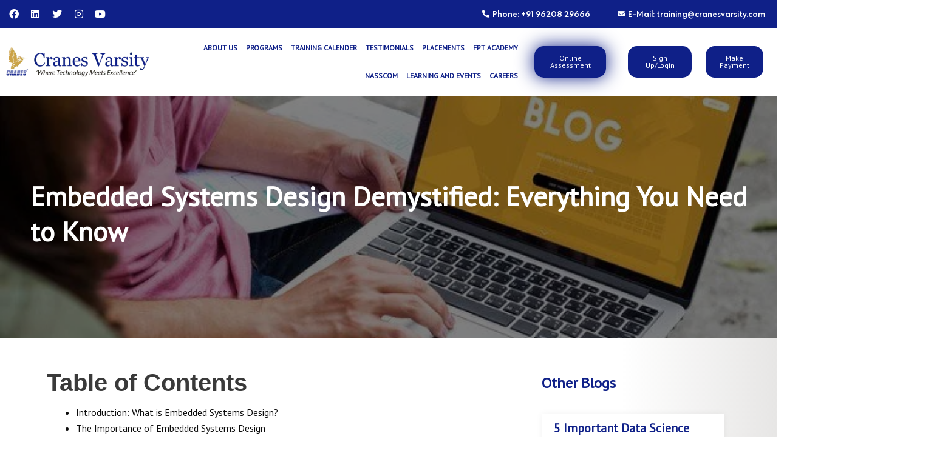

--- FILE ---
content_type: text/html; charset=UTF-8
request_url: https://cranesvarsity.com/embedded-systems-design-demystified-everything-you-need-to-know/
body_size: 129674
content:
<!DOCTYPE html><html lang="en-US" prefix="og: http://ogp.me/ns# fb: http://ogp.me/ns/fb#"><head><script data-no-optimize="1">var litespeed_docref=sessionStorage.getItem("litespeed_docref");litespeed_docref&&(Object.defineProperty(document,"referrer",{get:function(){return litespeed_docref}}),sessionStorage.removeItem("litespeed_docref"));</script>  <script type="litespeed/javascript">(function(w,d,s,l,i){w[l]=w[l]||[];w[l].push({'gtm.start':new Date().getTime(),event:'gtm.js'});var f=d.getElementsByTagName(s)[0],j=d.createElement(s),dl=l!='dataLayer'?'&l='+l:'';j.async=!0;j.src='https://www.googletagmanager.com/gtm.js?id='+i+dl;f.parentNode.insertBefore(j,f)})(window,document,'script','dataLayer','GTM-KLKLHFGL')</script> <meta charset="UTF-8"><meta name="viewport" content="width=device-width, initial-scale=1"><link rel="profile" href="https://gmpg.org/xfn/11"><meta name='robots' content='index, follow, max-image-preview:large, max-snippet:-1, max-video-preview:-1' /><title>Embedded Systems Design Demystified: Everything You Need to Know - Cranes Varsity</title><link rel="canonical" href="https://cranesvarsity.com/embedded-systems-design-demystified-everything-you-need-to-know/" /><meta property="og:locale" content="en_US" /><meta property="og:type" content="article" /><meta property="og:title" content="Embedded Systems Design Demystified: Everything You Need to Know - Cranes Varsity" /><meta property="og:description" content="Table of Contents Introduction: What is Embedded Systems Design? Embedded systems design is the process of creating computer systems that are embedded within other devices or products, performing specific tasks and functions. These systems are designed to be reliable, efficient, and often operate in real-time. They are used in various applications such as consumer electronics, [&hellip;]" /><meta property="og:url" content="https://cranesvarsity.com/embedded-systems-design-demystified-everything-you-need-to-know/" /><meta property="og:site_name" content="Cranes Varsity" /><meta property="article:published_time" content="2023-06-21T16:49:24+00:00" /><meta property="article:modified_time" content="2023-07-06T12:17:13+00:00" /><meta property="og:image" content="https://cranesvarsity.com/wp-content/uploads/2021/06/2021-06-08.png" /><meta property="og:image:width" content="372" /><meta property="og:image:height" content="84" /><meta property="og:image:type" content="image/png" /><meta name="author" content="admin@Cranes Varsity" /><meta name="twitter:card" content="summary_large_image" /><meta name="twitter:label1" content="Written by" /><meta name="twitter:data1" content="admin@Cranes Varsity" /><meta name="twitter:label2" content="Est. reading time" /><meta name="twitter:data2" content="7 minutes" /><link rel="alternate" type="application/rss+xml" title="Cranes Varsity &raquo; Feed" href="https://cranesvarsity.com/feed/" /><link rel="alternate" type="application/rss+xml" title="Cranes Varsity &raquo; Comments Feed" href="https://cranesvarsity.com/comments/feed/" /><link rel="alternate" type="application/rss+xml" title="Cranes Varsity &raquo; Embedded Systems Design Demystified: Everything You Need to Know Comments Feed" href="https://cranesvarsity.com/embedded-systems-design-demystified-everything-you-need-to-know/feed/" /><link data-optimized="2" rel="stylesheet" href="https://cranesvarsity.com/wp-content/litespeed/css/d5e37ac8b31c31e49712e41ec5e238b6.css?ver=91444" /><link rel="preconnect" href="https://fonts.gstatic.com/" crossorigin><!--[if IE]> <script src="https://cranesvarsity.com/wp-content/themes/astra/assets/js/minified/flexibility.min.js" id="astra-flexibility-js"></script> <script id="astra-flexibility-js-after">flexibility(document.documentElement);</script> <![endif]--> <script type="litespeed/javascript" data-src="https://cranesvarsity.com/wp-includes/js/jquery/jquery.min.js" id="jquery-core-js"></script> <script id="ecs_ajax_load-js-extra" type="litespeed/javascript">var ecs_ajax_params={"ajaxurl":"https:\/\/cranesvarsity.com\/wp-admin\/admin-ajax.php","posts":"{\"name\":\"embedded-systems-design-demystified-everything-you-need-to-know\",\"do_not_redirect\":1,\"error\":\"\",\"m\":\"\",\"p\":0,\"post_parent\":\"\",\"subpost\":\"\",\"subpost_id\":\"\",\"attachment\":\"\",\"attachment_id\":0,\"pagename\":\"\",\"page_id\":0,\"second\":\"\",\"minute\":\"\",\"hour\":\"\",\"day\":0,\"monthnum\":0,\"year\":0,\"w\":0,\"category_name\":\"\",\"tag\":\"\",\"cat\":\"\",\"tag_id\":\"\",\"author\":\"\",\"author_name\":\"\",\"feed\":\"\",\"tb\":\"\",\"paged\":0,\"meta_key\":\"\",\"meta_value\":\"\",\"preview\":\"\",\"s\":\"\",\"sentence\":\"\",\"title\":\"\",\"fields\":\"\",\"menu_order\":\"\",\"embed\":\"\",\"category__in\":[],\"category__not_in\":[],\"category__and\":[],\"post__in\":[],\"post__not_in\":[],\"post_name__in\":[],\"tag__in\":[],\"tag__not_in\":[],\"tag__and\":[],\"tag_slug__in\":[],\"tag_slug__and\":[],\"post_parent__in\":[],\"post_parent__not_in\":[],\"author__in\":[],\"author__not_in\":[],\"search_columns\":[],\"ignore_sticky_posts\":false,\"suppress_filters\":false,\"cache_results\":true,\"update_post_term_cache\":true,\"update_menu_item_cache\":false,\"lazy_load_term_meta\":true,\"update_post_meta_cache\":true,\"post_type\":\"\",\"posts_per_page\":10,\"nopaging\":false,\"comments_per_page\":\"50\",\"no_found_rows\":false,\"order\":\"DESC\"}"}</script> <link rel="https://api.w.org/" href="https://cranesvarsity.com/wp-json/" /><link rel="alternate" title="JSON" type="application/json" href="https://cranesvarsity.com/wp-json/wp/v2/posts/15418" /><link rel="EditURI" type="application/rsd+xml" title="RSD" href="https://cranesvarsity.com/xmlrpc.php?rsd" /><meta name="generator" content="WordPress 6.6.2" /><link rel='shortlink' href='https://cranesvarsity.com/?p=15418' /><link rel="alternate" title="oEmbed (JSON)" type="application/json+oembed" href="https://cranesvarsity.com/wp-json/oembed/1.0/embed?url=https%3A%2F%2Fcranesvarsity.com%2Fembedded-systems-design-demystified-everything-you-need-to-know%2F" /><link rel="alternate" title="oEmbed (XML)" type="text/xml+oembed" href="https://cranesvarsity.com/wp-json/oembed/1.0/embed?url=https%3A%2F%2Fcranesvarsity.com%2Fembedded-systems-design-demystified-everything-you-need-to-know%2F&#038;format=xml" /> <script type="litespeed/javascript" data-src="https://analytics.ahrefs.com/analytics.js" data-key="opO2IyF5F97RshRETTq9qg" async></script>  <script type="litespeed/javascript">!function(f,b,e,v,n,t,s){if(f.fbq)return;n=f.fbq=function(){n.callMethod?n.callMethod.apply(n,arguments):n.queue.push(arguments)};if(!f._fbq)f._fbq=n;n.push=n;n.loaded=!0;n.version='2.0';n.queue=[];t=b.createElement(e);t.async=!0;t.src=v;s=b.getElementsByTagName(e)[0];s.parentNode.insertBefore(t,s)}(window,document,'script','https://connect.facebook.net/en_US/fbevents.js');fbq('init','4140079796316015');fbq('track','PageView')</script> 
 <script type="litespeed/javascript" data-src="https://www.googletagmanager.com/gtag/js?id=G-GNSH0ZBSND"></script> <script type="litespeed/javascript">window.dataLayer=window.dataLayer||[];function gtag(){dataLayer.push(arguments)}gtag('js',new Date());gtag('config','G-GNSH0ZBSND')</script> <meta name="generator" content="Redux 4.5.0" /><link rel="pingback" href="https://cranesvarsity.com/xmlrpc.php"><meta name="generator" content="Elementor 3.25.4; features: additional_custom_breakpoints, e_optimized_control_loading; settings: css_print_method-external, google_font-enabled, font_display-swap"><link rel="icon" href="https://cranesvarsity.com/wp-content/uploads/2023/06/cropped-android-chrome-512x512-1-32x32.png" sizes="32x32" /><link rel="icon" href="https://cranesvarsity.com/wp-content/uploads/2023/06/cropped-android-chrome-512x512-1-192x192.png" sizes="192x192" /><link rel="apple-touch-icon" href="https://cranesvarsity.com/wp-content/uploads/2023/06/cropped-android-chrome-512x512-1-180x180.png" /><meta name="msapplication-TileImage" content="https://cranesvarsity.com/wp-content/uploads/2023/06/cropped-android-chrome-512x512-1-270x270.png" /><meta property="og:locale" content="en_US"/><meta property="og:site_name" content="Cranes Varsity"/><meta property="og:title" content="Embedded Systems Design Demystified: Everything You Need to Know - Cranes Varsity"/><meta property="og:url" content="https://cranesvarsity.com/embedded-systems-design-demystified-everything-you-need-to-know/"/><meta property="og:type" content="article"/><meta property="og:description" content="Table of Contents Introduction: What is Embedded Systems Design? The Importance of Embedded Systems Design Key Components of Embedded Systems Design Microcontrollers and Microprocessors Sensors and Actuators Memory and Storage Communication Interfaces Challenges in Embedded"/><meta property="og:image" content="https://cranesvarsity.com/wp-content/uploads/2021/06/2021-06-08.png"/><meta property="og:image:url" content="https://cranesvarsity.com/wp-content/uploads/2021/06/2021-06-08.png"/><meta property="og:image:secure_url" content="https://cranesvarsity.com/wp-content/uploads/2021/06/2021-06-08.png"/><meta property="article:published_time" content="2023-06-21T16:49:24+05:30"/><meta property="article:modified_time" content="2023-07-06T12:17:13+05:30" /><meta property="og:updated_time" content="2023-07-06T12:17:13+05:30" /><meta property="article:section" content="Blog"/><meta name="twitter:title" content="Embedded Systems Design Demystified: Everything You Need to Know - Cranes Varsity"/><meta name="twitter:url" content="https://cranesvarsity.com/embedded-systems-design-demystified-everything-you-need-to-know/"/><meta name="twitter:description" content="Table of Contents Introduction: What is Embedded Systems Design? The Importance of Embedded Systems Design Key Components of Embedded Systems Design Microcontrollers and Microprocessors Sensors and Actuators Memory and Storage Communication Interfaces Challenges in Embedded"/><meta name="twitter:image" content="https://cranesvarsity.com/wp-content/uploads/2021/06/2021-06-08.png"/><meta name="twitter:card" content="summary_large_image"/></head><body   class="post-template-default single single-post postid-15418 single-format-standard wp-custom-logo sp-easy-accordion-enabled ast-desktop ast-page-builder-template ast-no-sidebar astra-4.7.0 group-blog ast-blog-single-style-1 ast-single-post ast-inherit-site-logo-transparent ast-hfb-header elementor-page-731 ast-normal-title-enabled elementor-default elementor-kit-7"><noscript><img height="1" width="1" style="display:none"
src="https://www.facebook.com/tr?id=4140079796316015&ev=PageView&noscript=1"
/></noscript>
<noscript><iframe data-lazyloaded="1" src="about:blank" data-litespeed-src="https://www.googletagmanager.com/ns.html?id=GTM-KLKLHFGL"
height="0" width="0" style="display:none;visibility:hidden"></iframe></noscript><a
class="skip-link screen-reader-text"
href="#content"
role="link"
title="Skip to content">
Skip to content</a><div
class="hfeed site" id="page"><div data-elementor-type="header" data-elementor-id="10" class="elementor elementor-10 elementor-location-header" data-elementor-post-type="elementor_library"><section class="elementor-section elementor-top-section elementor-element elementor-element-56a5df9 elementor-section-boxed elementor-section-height-default elementor-section-height-default" data-id="56a5df9" data-element_type="section" data-settings="{&quot;background_background&quot;:&quot;classic&quot;,&quot;_ha_eqh_enable&quot;:false}"><div class="elementor-container elementor-column-gap-default"><div class="elementor-column elementor-col-33 elementor-top-column elementor-element elementor-element-03b2ddf" data-id="03b2ddf" data-element_type="column"><div class="elementor-widget-wrap elementor-element-populated"><div class="elementor-element elementor-element-2b7e627 e-grid-align-left elementor-shape-rounded elementor-grid-0 elementor-widget elementor-widget-social-icons" data-id="2b7e627" data-element_type="widget" data-widget_type="social-icons.default"><div class="elementor-widget-container"><div class="elementor-social-icons-wrapper elementor-grid">
<span class="elementor-grid-item">
<a class="elementor-icon elementor-social-icon elementor-social-icon-facebook elementor-repeater-item-9d9777e" href="https://www.facebook.com/cranesvarsity" target="_blank">
<span class="elementor-screen-only">Facebook</span>
<i class="fab fa-facebook"></i>					</a>
</span>
<span class="elementor-grid-item">
<a class="elementor-icon elementor-social-icon elementor-social-icon-linkedin elementor-repeater-item-46c0958" href="https://www.linkedin.com/company/cranes-varsity" target="_blank">
<span class="elementor-screen-only">Linkedin</span>
<i class="fab fa-linkedin"></i>					</a>
</span>
<span class="elementor-grid-item">
<a class="elementor-icon elementor-social-icon elementor-social-icon-twitter elementor-repeater-item-9e5f565" href="https://twitter.com/CranesVarsity" target="_blank">
<span class="elementor-screen-only">Twitter</span>
<i class="fab fa-twitter"></i>					</a>
</span>
<span class="elementor-grid-item">
<a class="elementor-icon elementor-social-icon elementor-social-icon-instagram elementor-repeater-item-c7d5ad9" href="https://www.instagram.com/cranesvarsity/" target="_blank">
<span class="elementor-screen-only">Instagram</span>
<i class="fab fa-instagram"></i>					</a>
</span>
<span class="elementor-grid-item">
<a class="elementor-icon elementor-social-icon elementor-social-icon-youtube elementor-repeater-item-791378f" href="https://www.youtube.com/channel/UCI-pHi6MnbSSJbTrzemMvhw" target="_blank">
<span class="elementor-screen-only">Youtube</span>
<i class="fab fa-youtube"></i>					</a>
</span></div></div></div></div></div><div class="elementor-column elementor-col-33 elementor-top-column elementor-element elementor-element-1d7de79" data-id="1d7de79" data-element_type="column"><div class="elementor-widget-wrap elementor-element-populated"><div class="elementor-element elementor-element-dde4d02 elementor-align-right elementor-list-item-link-inline elementor-icon-list--layout-traditional elementor-widget elementor-widget-icon-list" data-id="dde4d02" data-element_type="widget" data-widget_type="icon-list.default"><div class="elementor-widget-container"><ul class="elementor-icon-list-items"><li class="elementor-icon-list-item">
<a href="tel:+919620829666"><span class="elementor-icon-list-icon">
<i aria-hidden="true" class="fas fa-phone-alt"></i>						</span>
<span class="elementor-icon-list-text">Phone: +91 96208 29666</span>
</a></li></ul></div></div></div></div><div class="elementor-column elementor-col-33 elementor-top-column elementor-element elementor-element-8e1afe4" data-id="8e1afe4" data-element_type="column"><div class="elementor-widget-wrap elementor-element-populated"><div class="elementor-element elementor-element-f08d518 elementor-align-right elementor-mobile-align-center elementor-icon-list--layout-traditional elementor-list-item-link-full_width elementor-widget elementor-widget-icon-list" data-id="f08d518" data-element_type="widget" data-widget_type="icon-list.default"><div class="elementor-widget-container"><ul class="elementor-icon-list-items"><li class="elementor-icon-list-item">
<a href="mailto:training@cranessoftware.com"><span class="elementor-icon-list-icon">
<i aria-hidden="true" class="fas fa-envelope"></i>						</span>
<span class="elementor-icon-list-text">E-Mail: training@cranesvarsity.com</span>
</a></li></ul></div></div></div></div></div></section><section class="elementor-section elementor-top-section elementor-element elementor-element-77507967 elementor-section-height-min-height elementor-section-content-middle elementor-section-full_width animated-fast elementor-section-height-default elementor-section-items-middle" data-id="77507967" data-element_type="section" data-settings="{&quot;background_background&quot;:&quot;classic&quot;,&quot;sticky&quot;:&quot;top&quot;,&quot;sticky_effects_offset&quot;:100,&quot;animation&quot;:&quot;none&quot;,&quot;animation_delay&quot;:0,&quot;_ha_eqh_enable&quot;:false,&quot;sticky_on&quot;:[&quot;desktop&quot;,&quot;tablet&quot;,&quot;mobile&quot;],&quot;sticky_offset&quot;:0}"><div class="elementor-container elementor-column-gap-default"><div class="elementor-column elementor-col-20 elementor-top-column elementor-element elementor-element-455687f4" data-id="455687f4" data-element_type="column"><div class="elementor-widget-wrap elementor-element-populated"><div class="elementor-element elementor-element-7112a4df logo elementor-widget elementor-widget-theme-site-logo elementor-widget-image" data-id="7112a4df" data-element_type="widget" data-widget_type="theme-site-logo.default"><div class="elementor-widget-container">
<a href="https://cranesvarsity.com">
<img data-lazyloaded="1" src="[data-uri]" width="372" height="84" data-src="https://cranesvarsity.com/wp-content/uploads/2021/06/2021-06-08.png" class="attachment-full size-full wp-image-32" alt="" data-srcset="https://cranesvarsity.com/wp-content/uploads/2021/06/2021-06-08.png 372w, https://cranesvarsity.com/wp-content/uploads/2021/06/2021-06-08-300x68.png 300w" data-sizes="(max-width: 372px) 100vw, 372px" />				</a></div></div></div></div><div class="elementor-column elementor-col-20 elementor-top-column elementor-element elementor-element-4ba711f4 elementor-hidden-mobile elementor-hidden-tablet" data-id="4ba711f4" data-element_type="column"><div class="elementor-widget-wrap elementor-element-populated"><div class="elementor-element elementor-element-1379a737 elementor-nav-menu__align-end elementor-nav-menu--dropdown-tablet elementor-nav-menu__text-align-aside elementor-nav-menu--toggle elementor-nav-menu--burger elementor-widget elementor-widget-nav-menu" data-id="1379a737" data-element_type="widget" data-settings="{&quot;layout&quot;:&quot;horizontal&quot;,&quot;submenu_icon&quot;:{&quot;value&quot;:&quot;&lt;i class=\&quot;fas fa-caret-down\&quot;&gt;&lt;\/i&gt;&quot;,&quot;library&quot;:&quot;fa-solid&quot;},&quot;toggle&quot;:&quot;burger&quot;}" data-widget_type="nav-menu.default"><div class="elementor-widget-container"><nav class="elementor-nav-menu--main elementor-nav-menu__container elementor-nav-menu--layout-horizontal e--pointer-underline e--animation-none"><ul id="menu-1-1379a737" class="elementor-nav-menu"><li class="menu-item menu-item-type-custom menu-item-object-custom menu-item-23800"><a href="https://cranesvarsity.com/about-us/" class="elementor-item menu-link">About us</a></li><li class="menu-item menu-item-type-custom menu-item-object-custom menu-item-has-children menu-item-12005"><a aria-expanded="false" href="#" class="elementor-item elementor-item-anchor menu-link">Programs<span role="application" class="dropdown-menu-toggle ast-header-navigation-arrow" tabindex="0" aria-expanded="false" aria-label="Menu Toggle" ></span></a><ul class="sub-menu elementor-nav-menu--dropdown"><li class="menu-item menu-item-type-custom menu-item-object-custom menu-item-has-children menu-item-23797"><a aria-expanded="false" href="#" class="elementor-sub-item elementor-item-anchor menu-link">For Engineers (Job-Oriented)<span role="application" class="dropdown-menu-toggle ast-header-navigation-arrow" tabindex="0" aria-expanded="false" aria-label="Menu Toggle" ></span></a><ul class="sub-menu elementor-nav-menu--dropdown"><li class="menu-item menu-item-type-custom menu-item-object-custom menu-item-23854"><a href="/courses/embedded-training-institute/" class="elementor-sub-item menu-link">PG Diploma in Embedded &#038; Automotive Systems with AI</a></li><li class="menu-item menu-item-type-custom menu-item-object-custom menu-item-24604"><a href="/courses/vlsi-training-institutes-in-bangalore/" class="elementor-sub-item menu-link">PG Diploma in VLSI Design &#038; ASIC Verification</a></li><li class="menu-item menu-item-type-custom menu-item-object-custom menu-item-24606"><a href="/courses/pg-diploma-in-data-science-course/" class="elementor-sub-item menu-link">PG Diploma in Applied Data Science Using Deep Learning</a></li><li class="menu-item menu-item-type-custom menu-item-object-custom menu-item-23841"><a href="/courses/advanced-diploma-in-embedded-systems/" class="elementor-sub-item menu-link">Advanced Diploma in Embedded Systems</a></li><li class="menu-item menu-item-type-custom menu-item-object-custom menu-item-23842"><a href="/courses/advanced-diploma-in-vlsi-design-verification/" class="elementor-sub-item menu-link">Advanced Diploma in VLSI Design &#038; Verification</a></li><li class="menu-item menu-item-type-custom menu-item-object-custom menu-item-23843"><a href="/courses/advanced-diploma-in-data-science-with-deep-learning/" class="elementor-sub-item menu-link">Advanced Diploma in Data Science with AIML</a></li></ul></li><li class="menu-item menu-item-type-custom menu-item-object-custom menu-item-has-children menu-item-26200"><a aria-expanded="false" href="#" class="elementor-sub-item elementor-item-anchor menu-link">For Working Professionals<span role="application" class="dropdown-menu-toggle ast-header-navigation-arrow" tabindex="0" aria-expanded="false" aria-label="Menu Toggle" ></span></a><ul class="sub-menu elementor-nav-menu--dropdown"><li class="menu-item menu-item-type-post_type menu-item-object-page menu-item-26206"><a href="https://cranesvarsity.com/courses/advanced-diploma-in-embedded-systems/" class="elementor-sub-item menu-link">Embedded and Automative Systems with AI</a></li><li class="menu-item menu-item-type-post_type menu-item-object-page menu-item-26204"><a href="https://cranesvarsity.com/courses/advanced-diploma-in-vlsi-design-verification/" class="elementor-sub-item menu-link">VLSI Design and ASIC Verification</a></li><li class="menu-item menu-item-type-post_type menu-item-object-page menu-item-26205"><a href="https://cranesvarsity.com/courses/advanced-diploma-in-data-science-with-deep-learning/" class="elementor-sub-item menu-link">Applied Data Science with Deep Learning</a></li></ul></li><li class="menu-item menu-item-type-custom menu-item-object-custom menu-item-has-children menu-item-23798"><a aria-expanded="false" href="#" class="elementor-sub-item elementor-item-anchor menu-link">For Corporate &#038; Defence<span role="application" class="dropdown-menu-toggle ast-header-navigation-arrow" tabindex="0" aria-expanded="false" aria-label="Menu Toggle" ></span></a><ul class="sub-menu elementor-nav-menu--dropdown"><li class="menu-item menu-item-type-custom menu-item-object-custom menu-item-25352"><a href="https://cranesvarsity.com/corporate-training-program-copy/" class="elementor-sub-item menu-link">Corporate Training</a></li><li class="menu-item menu-item-type-custom menu-item-object-custom menu-item-25351"><a href="https://cranesvarsity.com/recent-training-delivered/" class="elementor-sub-item menu-link">Recent Trainings Delivered</a></li></ul></li><li class="menu-item menu-item-type-custom menu-item-object-custom menu-item-has-children menu-item-23799"><a aria-expanded="false" href="https://cranesvarsity.com/training-programs-for-students/" class="elementor-sub-item menu-link">For Academic Institutions<span role="application" class="dropdown-menu-toggle ast-header-navigation-arrow" tabindex="0" aria-expanded="false" aria-label="Menu Toggle" ></span></a><ul class="sub-menu elementor-nav-menu--dropdown"><li class="menu-item menu-item-type-custom menu-item-object-custom menu-item-23857"><a href="https://cranesvarsity.com/cranes-industry-readiness-programs/" class="elementor-sub-item menu-link">Skill Development Program/Workshop</a></li><li class="menu-item menu-item-type-custom menu-item-object-custom menu-item-23858"><a href="https://cranesvarsity.com/cranes-project-internship-programs/" class="elementor-sub-item menu-link">Project Internship Program</a></li><li class="menu-item menu-item-type-custom menu-item-object-custom menu-item-27380"><a href="/faculty-development-programs" class="elementor-sub-item menu-link">Faculty Development Programs</a></li><li class="menu-item menu-item-type-custom menu-item-object-custom menu-item-23859"><a href="https://cranesvarsity.com/employment-enhancement-programs/" class="elementor-sub-item menu-link">Campus Readiness Program</a></li><li class="menu-item menu-item-type-custom menu-item-object-custom menu-item-25315"><a href="https://cranesvarsity.com/domain-specific-program-semester-wise-training" class="elementor-sub-item menu-link">Domain Specific Program Semester wise Training</a></li><li class="menu-item menu-item-type-custom menu-item-object-custom menu-item-25316"><a href="https://cranesvarsity.com/advance-diploma-programs/" class="elementor-sub-item menu-link">Advance Diploma Programs</a></li><li class="menu-item menu-item-type-custom menu-item-object-custom menu-item-24287"><a href="https://cranesvarsity.com/recent-training-delivered-college/" class="elementor-sub-item menu-link">Recent Training Delivered</a></li></ul></li><li class="menu-item menu-item-type-custom menu-item-object-custom menu-item-has-children menu-item-30342"><a aria-expanded="false" href="#" class="elementor-sub-item elementor-item-anchor menu-link">Project Internship Programs<span role="application" class="dropdown-menu-toggle ast-header-navigation-arrow" tabindex="0" aria-expanded="false" aria-label="Menu Toggle" ></span></a><ul class="sub-menu elementor-nav-menu--dropdown"><li class="menu-item menu-item-type-custom menu-item-object-custom menu-item-30343"><a href="https://cranesvarsity.com/vtu-recognized-internships" class="elementor-sub-item menu-link">For VTU Students &#8211; VTU Recognized Internships</a></li><li class="menu-item menu-item-type-custom menu-item-object-custom menu-item-30344"><a href="https://cranesvarsity.com/for-out-state-students-other-than-karnataka-project-internships" class="elementor-sub-item menu-link">For Out State students (Other Than Karnataka) &#8211; Project Internships</a></li></ul></li></ul></li><li class="menu-item menu-item-type-custom menu-item-object-custom menu-item-23801"><a href="https://cranesvarsity.com/training-calender/" class="elementor-item menu-link">Training Calender</a></li><li class="menu-item menu-item-type-custom menu-item-object-custom menu-item-has-children menu-item-24769"><a aria-expanded="false" href="#" class="elementor-item elementor-item-anchor menu-link">Testimonials<span role="application" class="dropdown-menu-toggle ast-header-navigation-arrow" tabindex="0" aria-expanded="false" aria-label="Menu Toggle" ></span></a><ul class="sub-menu elementor-nav-menu--dropdown"><li class="menu-item menu-item-type-custom menu-item-object-custom menu-item-24767"><a href="/corporate-testimonials/" class="elementor-sub-item menu-link">Corporate Testimonials</a></li><li class="menu-item menu-item-type-custom menu-item-object-custom menu-item-24768"><a href="/academic-testimonials/" class="elementor-sub-item menu-link">Academic Testimonials</a></li><li class="menu-item menu-item-type-custom menu-item-object-custom menu-item-24780"><a href="/testimonials/" class="elementor-sub-item menu-link">Student Testimonials</a></li></ul></li><li class="menu-item menu-item-type-custom menu-item-object-custom menu-item-has-children menu-item-12006"><a aria-expanded="false" href="#" class="elementor-item elementor-item-anchor menu-link">Placements<span role="application" class="dropdown-menu-toggle ast-header-navigation-arrow" tabindex="0" aria-expanded="false" aria-label="Menu Toggle" ></span></a><ul class="sub-menu elementor-nav-menu--dropdown"><li class="menu-item menu-item-type-custom menu-item-object-custom menu-item-23861"><a href="https://cranesvarsity.com/recent-placed-students/" class="elementor-sub-item menu-link">Recent Placed Students</a></li><li class="menu-item menu-item-type-custom menu-item-object-custom menu-item-23862"><a href="https://cranesvarsity.com/placement-statistics/" class="elementor-sub-item menu-link">Placement Statistics</a></li></ul></li><li class="menu-item menu-item-type-custom menu-item-object-custom menu-item-has-children menu-item-12007"><a aria-expanded="false" href="https://cranesvarsity.com/fpt-cranes-varsity-collaboration/" class="elementor-item menu-link">FPT Academy<span role="application" class="dropdown-menu-toggle ast-header-navigation-arrow" tabindex="0" aria-expanded="false" aria-label="Menu Toggle" ></span></a><ul class="sub-menu elementor-nav-menu--dropdown"><li class="menu-item menu-item-type-custom menu-item-object-custom menu-item-23817"><a href="https://cranesvarsity.com/automotive-software-development-program/" class="elementor-sub-item menu-link">Automotive Software Development Program</a></li><li class="menu-item menu-item-type-custom menu-item-object-custom menu-item-23818"><a href="https://cranesvarsity.com/data-science-ai/" class="elementor-sub-item menu-link">Data Science &#038; AI</a></li></ul></li><li class="menu-item menu-item-type-custom menu-item-object-custom menu-item-has-children menu-item-23804"><a aria-expanded="false" href="#" class="elementor-item elementor-item-anchor menu-link">NASSCOM<span role="application" class="dropdown-menu-toggle ast-header-navigation-arrow" tabindex="0" aria-expanded="false" aria-label="Menu Toggle" ></span></a><ul class="sub-menu elementor-nav-menu--dropdown"><li class="menu-item menu-item-type-custom menu-item-object-custom menu-item-23815"><a href="https://cranesvarsity.com/future-skills-prime/" class="elementor-sub-item menu-link">FutureSkills</a></li><li class="menu-item menu-item-type-custom menu-item-object-custom menu-item-23816"><a href="https://cranesvarsity.com/nasscom/" class="elementor-sub-item menu-link">Nasscom ER&#038;D</a></li></ul></li><li class="menu-item menu-item-type-custom menu-item-object-custom menu-item-has-children menu-item-27110"><a aria-expanded="false" href="#" class="elementor-item elementor-item-anchor menu-link">Learning and Events<span role="application" class="dropdown-menu-toggle ast-header-navigation-arrow" tabindex="0" aria-expanded="false" aria-label="Menu Toggle" ></span></a><ul class="sub-menu elementor-nav-menu--dropdown"><li class="menu-item menu-item-type-custom menu-item-object-custom menu-item-27112"><a href="/learning-page/" class="elementor-sub-item menu-link">Learning</a></li><li class="menu-item menu-item-type-custom menu-item-object-custom menu-item-27111"><a href="/events/" class="elementor-sub-item menu-link">Event</a></li></ul></li><li class="menu-item menu-item-type-custom menu-item-object-custom menu-item-25413"><a href="https://cranesvarsity.com/career/" class="elementor-item menu-link">Careers</a></li></ul></nav><div class="elementor-menu-toggle" role="button" tabindex="0" aria-label="Menu Toggle" aria-expanded="false">
<i aria-hidden="true" role="presentation" class="elementor-menu-toggle__icon--open eicon-menu-bar"></i><i aria-hidden="true" role="presentation" class="elementor-menu-toggle__icon--close eicon-close"></i>			<span class="elementor-screen-only">Menu</span></div><nav class="elementor-nav-menu--dropdown elementor-nav-menu__container" aria-hidden="true"><ul id="menu-2-1379a737" class="elementor-nav-menu"><li class="menu-item menu-item-type-custom menu-item-object-custom menu-item-23800"><a href="https://cranesvarsity.com/about-us/" class="elementor-item menu-link" tabindex="-1">About us</a></li><li class="menu-item menu-item-type-custom menu-item-object-custom menu-item-has-children menu-item-12005"><a aria-expanded="false" href="#" class="elementor-item elementor-item-anchor menu-link" tabindex="-1">Programs<span role="application" class="dropdown-menu-toggle ast-header-navigation-arrow" tabindex="0" aria-expanded="false" aria-label="Menu Toggle" ></span></a><ul class="sub-menu elementor-nav-menu--dropdown"><li class="menu-item menu-item-type-custom menu-item-object-custom menu-item-has-children menu-item-23797"><a aria-expanded="false" href="#" class="elementor-sub-item elementor-item-anchor menu-link" tabindex="-1">For Engineers (Job-Oriented)<span role="application" class="dropdown-menu-toggle ast-header-navigation-arrow" tabindex="0" aria-expanded="false" aria-label="Menu Toggle" ></span></a><ul class="sub-menu elementor-nav-menu--dropdown"><li class="menu-item menu-item-type-custom menu-item-object-custom menu-item-23854"><a href="/courses/embedded-training-institute/" class="elementor-sub-item menu-link" tabindex="-1">PG Diploma in Embedded &#038; Automotive Systems with AI</a></li><li class="menu-item menu-item-type-custom menu-item-object-custom menu-item-24604"><a href="/courses/vlsi-training-institutes-in-bangalore/" class="elementor-sub-item menu-link" tabindex="-1">PG Diploma in VLSI Design &#038; ASIC Verification</a></li><li class="menu-item menu-item-type-custom menu-item-object-custom menu-item-24606"><a href="/courses/pg-diploma-in-data-science-course/" class="elementor-sub-item menu-link" tabindex="-1">PG Diploma in Applied Data Science Using Deep Learning</a></li><li class="menu-item menu-item-type-custom menu-item-object-custom menu-item-23841"><a href="/courses/advanced-diploma-in-embedded-systems/" class="elementor-sub-item menu-link" tabindex="-1">Advanced Diploma in Embedded Systems</a></li><li class="menu-item menu-item-type-custom menu-item-object-custom menu-item-23842"><a href="/courses/advanced-diploma-in-vlsi-design-verification/" class="elementor-sub-item menu-link" tabindex="-1">Advanced Diploma in VLSI Design &#038; Verification</a></li><li class="menu-item menu-item-type-custom menu-item-object-custom menu-item-23843"><a href="/courses/advanced-diploma-in-data-science-with-deep-learning/" class="elementor-sub-item menu-link" tabindex="-1">Advanced Diploma in Data Science with AIML</a></li></ul></li><li class="menu-item menu-item-type-custom menu-item-object-custom menu-item-has-children menu-item-26200"><a aria-expanded="false" href="#" class="elementor-sub-item elementor-item-anchor menu-link" tabindex="-1">For Working Professionals<span role="application" class="dropdown-menu-toggle ast-header-navigation-arrow" tabindex="0" aria-expanded="false" aria-label="Menu Toggle" ></span></a><ul class="sub-menu elementor-nav-menu--dropdown"><li class="menu-item menu-item-type-post_type menu-item-object-page menu-item-26206"><a href="https://cranesvarsity.com/courses/advanced-diploma-in-embedded-systems/" class="elementor-sub-item menu-link" tabindex="-1">Embedded and Automative Systems with AI</a></li><li class="menu-item menu-item-type-post_type menu-item-object-page menu-item-26204"><a href="https://cranesvarsity.com/courses/advanced-diploma-in-vlsi-design-verification/" class="elementor-sub-item menu-link" tabindex="-1">VLSI Design and ASIC Verification</a></li><li class="menu-item menu-item-type-post_type menu-item-object-page menu-item-26205"><a href="https://cranesvarsity.com/courses/advanced-diploma-in-data-science-with-deep-learning/" class="elementor-sub-item menu-link" tabindex="-1">Applied Data Science with Deep Learning</a></li></ul></li><li class="menu-item menu-item-type-custom menu-item-object-custom menu-item-has-children menu-item-23798"><a aria-expanded="false" href="#" class="elementor-sub-item elementor-item-anchor menu-link" tabindex="-1">For Corporate &#038; Defence<span role="application" class="dropdown-menu-toggle ast-header-navigation-arrow" tabindex="0" aria-expanded="false" aria-label="Menu Toggle" ></span></a><ul class="sub-menu elementor-nav-menu--dropdown"><li class="menu-item menu-item-type-custom menu-item-object-custom menu-item-25352"><a href="https://cranesvarsity.com/corporate-training-program-copy/" class="elementor-sub-item menu-link" tabindex="-1">Corporate Training</a></li><li class="menu-item menu-item-type-custom menu-item-object-custom menu-item-25351"><a href="https://cranesvarsity.com/recent-training-delivered/" class="elementor-sub-item menu-link" tabindex="-1">Recent Trainings Delivered</a></li></ul></li><li class="menu-item menu-item-type-custom menu-item-object-custom menu-item-has-children menu-item-23799"><a aria-expanded="false" href="https://cranesvarsity.com/training-programs-for-students/" class="elementor-sub-item menu-link" tabindex="-1">For Academic Institutions<span role="application" class="dropdown-menu-toggle ast-header-navigation-arrow" tabindex="0" aria-expanded="false" aria-label="Menu Toggle" ></span></a><ul class="sub-menu elementor-nav-menu--dropdown"><li class="menu-item menu-item-type-custom menu-item-object-custom menu-item-23857"><a href="https://cranesvarsity.com/cranes-industry-readiness-programs/" class="elementor-sub-item menu-link" tabindex="-1">Skill Development Program/Workshop</a></li><li class="menu-item menu-item-type-custom menu-item-object-custom menu-item-23858"><a href="https://cranesvarsity.com/cranes-project-internship-programs/" class="elementor-sub-item menu-link" tabindex="-1">Project Internship Program</a></li><li class="menu-item menu-item-type-custom menu-item-object-custom menu-item-27380"><a href="/faculty-development-programs" class="elementor-sub-item menu-link" tabindex="-1">Faculty Development Programs</a></li><li class="menu-item menu-item-type-custom menu-item-object-custom menu-item-23859"><a href="https://cranesvarsity.com/employment-enhancement-programs/" class="elementor-sub-item menu-link" tabindex="-1">Campus Readiness Program</a></li><li class="menu-item menu-item-type-custom menu-item-object-custom menu-item-25315"><a href="https://cranesvarsity.com/domain-specific-program-semester-wise-training" class="elementor-sub-item menu-link" tabindex="-1">Domain Specific Program Semester wise Training</a></li><li class="menu-item menu-item-type-custom menu-item-object-custom menu-item-25316"><a href="https://cranesvarsity.com/advance-diploma-programs/" class="elementor-sub-item menu-link" tabindex="-1">Advance Diploma Programs</a></li><li class="menu-item menu-item-type-custom menu-item-object-custom menu-item-24287"><a href="https://cranesvarsity.com/recent-training-delivered-college/" class="elementor-sub-item menu-link" tabindex="-1">Recent Training Delivered</a></li></ul></li><li class="menu-item menu-item-type-custom menu-item-object-custom menu-item-has-children menu-item-30342"><a aria-expanded="false" href="#" class="elementor-sub-item elementor-item-anchor menu-link" tabindex="-1">Project Internship Programs<span role="application" class="dropdown-menu-toggle ast-header-navigation-arrow" tabindex="0" aria-expanded="false" aria-label="Menu Toggle" ></span></a><ul class="sub-menu elementor-nav-menu--dropdown"><li class="menu-item menu-item-type-custom menu-item-object-custom menu-item-30343"><a href="https://cranesvarsity.com/vtu-recognized-internships" class="elementor-sub-item menu-link" tabindex="-1">For VTU Students &#8211; VTU Recognized Internships</a></li><li class="menu-item menu-item-type-custom menu-item-object-custom menu-item-30344"><a href="https://cranesvarsity.com/for-out-state-students-other-than-karnataka-project-internships" class="elementor-sub-item menu-link" tabindex="-1">For Out State students (Other Than Karnataka) &#8211; Project Internships</a></li></ul></li></ul></li><li class="menu-item menu-item-type-custom menu-item-object-custom menu-item-23801"><a href="https://cranesvarsity.com/training-calender/" class="elementor-item menu-link" tabindex="-1">Training Calender</a></li><li class="menu-item menu-item-type-custom menu-item-object-custom menu-item-has-children menu-item-24769"><a aria-expanded="false" href="#" class="elementor-item elementor-item-anchor menu-link" tabindex="-1">Testimonials<span role="application" class="dropdown-menu-toggle ast-header-navigation-arrow" tabindex="0" aria-expanded="false" aria-label="Menu Toggle" ></span></a><ul class="sub-menu elementor-nav-menu--dropdown"><li class="menu-item menu-item-type-custom menu-item-object-custom menu-item-24767"><a href="/corporate-testimonials/" class="elementor-sub-item menu-link" tabindex="-1">Corporate Testimonials</a></li><li class="menu-item menu-item-type-custom menu-item-object-custom menu-item-24768"><a href="/academic-testimonials/" class="elementor-sub-item menu-link" tabindex="-1">Academic Testimonials</a></li><li class="menu-item menu-item-type-custom menu-item-object-custom menu-item-24780"><a href="/testimonials/" class="elementor-sub-item menu-link" tabindex="-1">Student Testimonials</a></li></ul></li><li class="menu-item menu-item-type-custom menu-item-object-custom menu-item-has-children menu-item-12006"><a aria-expanded="false" href="#" class="elementor-item elementor-item-anchor menu-link" tabindex="-1">Placements<span role="application" class="dropdown-menu-toggle ast-header-navigation-arrow" tabindex="0" aria-expanded="false" aria-label="Menu Toggle" ></span></a><ul class="sub-menu elementor-nav-menu--dropdown"><li class="menu-item menu-item-type-custom menu-item-object-custom menu-item-23861"><a href="https://cranesvarsity.com/recent-placed-students/" class="elementor-sub-item menu-link" tabindex="-1">Recent Placed Students</a></li><li class="menu-item menu-item-type-custom menu-item-object-custom menu-item-23862"><a href="https://cranesvarsity.com/placement-statistics/" class="elementor-sub-item menu-link" tabindex="-1">Placement Statistics</a></li></ul></li><li class="menu-item menu-item-type-custom menu-item-object-custom menu-item-has-children menu-item-12007"><a aria-expanded="false" href="https://cranesvarsity.com/fpt-cranes-varsity-collaboration/" class="elementor-item menu-link" tabindex="-1">FPT Academy<span role="application" class="dropdown-menu-toggle ast-header-navigation-arrow" tabindex="0" aria-expanded="false" aria-label="Menu Toggle" ></span></a><ul class="sub-menu elementor-nav-menu--dropdown"><li class="menu-item menu-item-type-custom menu-item-object-custom menu-item-23817"><a href="https://cranesvarsity.com/automotive-software-development-program/" class="elementor-sub-item menu-link" tabindex="-1">Automotive Software Development Program</a></li><li class="menu-item menu-item-type-custom menu-item-object-custom menu-item-23818"><a href="https://cranesvarsity.com/data-science-ai/" class="elementor-sub-item menu-link" tabindex="-1">Data Science &#038; AI</a></li></ul></li><li class="menu-item menu-item-type-custom menu-item-object-custom menu-item-has-children menu-item-23804"><a aria-expanded="false" href="#" class="elementor-item elementor-item-anchor menu-link" tabindex="-1">NASSCOM<span role="application" class="dropdown-menu-toggle ast-header-navigation-arrow" tabindex="0" aria-expanded="false" aria-label="Menu Toggle" ></span></a><ul class="sub-menu elementor-nav-menu--dropdown"><li class="menu-item menu-item-type-custom menu-item-object-custom menu-item-23815"><a href="https://cranesvarsity.com/future-skills-prime/" class="elementor-sub-item menu-link" tabindex="-1">FutureSkills</a></li><li class="menu-item menu-item-type-custom menu-item-object-custom menu-item-23816"><a href="https://cranesvarsity.com/nasscom/" class="elementor-sub-item menu-link" tabindex="-1">Nasscom ER&#038;D</a></li></ul></li><li class="menu-item menu-item-type-custom menu-item-object-custom menu-item-has-children menu-item-27110"><a aria-expanded="false" href="#" class="elementor-item elementor-item-anchor menu-link" tabindex="-1">Learning and Events<span role="application" class="dropdown-menu-toggle ast-header-navigation-arrow" tabindex="0" aria-expanded="false" aria-label="Menu Toggle" ></span></a><ul class="sub-menu elementor-nav-menu--dropdown"><li class="menu-item menu-item-type-custom menu-item-object-custom menu-item-27112"><a href="/learning-page/" class="elementor-sub-item menu-link" tabindex="-1">Learning</a></li><li class="menu-item menu-item-type-custom menu-item-object-custom menu-item-27111"><a href="/events/" class="elementor-sub-item menu-link" tabindex="-1">Event</a></li></ul></li><li class="menu-item menu-item-type-custom menu-item-object-custom menu-item-25413"><a href="https://cranesvarsity.com/career/" class="elementor-item menu-link" tabindex="-1">Careers</a></li></ul></nav></div></div></div></div><div class="elementor-column elementor-col-20 elementor-top-column elementor-element elementor-element-2959229 elementor-hidden-mobile" data-id="2959229" data-element_type="column"><div class="elementor-widget-wrap elementor-element-populated"><div class="elementor-element elementor-element-04078f6 elementor-align-justify elementor-widget__width-initial btn-glow elementor-widget elementor-widget-button" data-id="04078f6" data-element_type="widget" data-widget_type="button.default"><div class="elementor-widget-container"><div class="elementor-button-wrapper">
<a class="elementor-button elementor-button-link elementor-size-sm" href="https://cranesvarsitycrm.com/assessment/home.jsp" target="_blank">
<span class="elementor-button-content-wrapper">
<span class="elementor-button-text">Online Assessment</span>
</span>
</a></div></div></div></div></div><div class="elementor-column elementor-col-20 elementor-top-column elementor-element elementor-element-77fe4378" data-id="77fe4378" data-element_type="column"><div class="elementor-widget-wrap elementor-element-populated"><div class="elementor-element elementor-element-209c8ab elementor-align-justify stax-condition-yes stax-user_role_enabled-yes elementor-hidden-mobile elementor-widget__width-initial elementor-widget elementor-widget-button" data-id="209c8ab" data-element_type="widget" data-widget_type="button.default"><div class="elementor-widget-container"><div class="elementor-button-wrapper">
<a class="elementor-button elementor-button-link elementor-size-sm" href="https://www.cranesvarsitycrm.com/">
<span class="elementor-button-content-wrapper">
<span class="elementor-button-text">Sign Up/Login</span>
</span>
</a></div></div></div><div class="elementor-element elementor-element-76cce14 elementor-hidden-desktop elementor-hidden-tablet elementor-view-default elementor-widget elementor-widget-icon" data-id="76cce14" data-element_type="widget" data-widget_type="icon.default"><div class="elementor-widget-container"><div class="elementor-icon-wrapper">
<a class="elementor-icon" href="#elementor-action%3Aaction%3Dpopup%3Aopen%26settings%3DeyJpZCI6IjY1MDQiLCJ0b2dnbGUiOmZhbHNlfQ%3D%3D">
<i aria-hidden="true" class="fas fa-bars"></i>			</a></div></div></div></div></div><div class="elementor-column elementor-col-20 elementor-top-column elementor-element elementor-element-e1b962d elementor-hidden-mobile" data-id="e1b962d" data-element_type="column"><div class="elementor-widget-wrap elementor-element-populated"><div class="elementor-element elementor-element-820885f elementor-align-justify elementor-widget__width-initial elementor-widget elementor-widget-button" data-id="820885f" data-element_type="widget" data-widget_type="button.default"><div class="elementor-widget-container"><div class="elementor-button-wrapper">
<a class="elementor-button elementor-button-link elementor-size-sm" href="https://cranesvarsity.com/make-payment-page">
<span class="elementor-button-content-wrapper">
<span class="elementor-button-text">Make Payment</span>
</span>
</a></div></div></div></div></div></div></section><section class="elementor-section elementor-top-section elementor-element elementor-element-cbcaaff elementor-hidden-desktop elementor-hidden-tablet elementor-hidden-mobile elementor-section-boxed elementor-section-height-default elementor-section-height-default" data-id="cbcaaff" data-element_type="section" data-settings="{&quot;_ha_eqh_enable&quot;:false}"><div class="elementor-container elementor-column-gap-default"><div class="elementor-column elementor-col-100 elementor-top-column elementor-element elementor-element-ee46e8b" data-id="ee46e8b" data-element_type="column"><div class="elementor-widget-wrap elementor-element-populated"><div class="elementor-element elementor-element-3517850 elementor-nav-menu--dropdown-tablet elementor-nav-menu__text-align-aside elementor-nav-menu--toggle elementor-nav-menu--burger elementor-widget elementor-widget-nav-menu" data-id="3517850" data-element_type="widget" data-settings="{&quot;layout&quot;:&quot;horizontal&quot;,&quot;submenu_icon&quot;:{&quot;value&quot;:&quot;&lt;i class=\&quot;fas fa-caret-down\&quot;&gt;&lt;\/i&gt;&quot;,&quot;library&quot;:&quot;fa-solid&quot;},&quot;toggle&quot;:&quot;burger&quot;}" data-widget_type="nav-menu.default"><div class="elementor-widget-container"><nav class="elementor-nav-menu--main elementor-nav-menu__container elementor-nav-menu--layout-horizontal e--pointer-underline e--animation-fade"><ul id="menu-1-3517850" class="elementor-nav-menu"><li class="menu-item menu-item-type-custom menu-item-object-custom menu-item-23800"><a href="https://cranesvarsity.com/about-us/" class="elementor-item menu-link">About us</a></li><li class="menu-item menu-item-type-custom menu-item-object-custom menu-item-has-children menu-item-12005"><a aria-expanded="false" href="#" class="elementor-item elementor-item-anchor menu-link">Programs<span role="application" class="dropdown-menu-toggle ast-header-navigation-arrow" tabindex="0" aria-expanded="false" aria-label="Menu Toggle" ></span></a><ul class="sub-menu elementor-nav-menu--dropdown"><li class="menu-item menu-item-type-custom menu-item-object-custom menu-item-has-children menu-item-23797"><a aria-expanded="false" href="#" class="elementor-sub-item elementor-item-anchor menu-link">For Engineers (Job-Oriented)<span role="application" class="dropdown-menu-toggle ast-header-navigation-arrow" tabindex="0" aria-expanded="false" aria-label="Menu Toggle" ></span></a><ul class="sub-menu elementor-nav-menu--dropdown"><li class="menu-item menu-item-type-custom menu-item-object-custom menu-item-23854"><a href="/courses/embedded-training-institute/" class="elementor-sub-item menu-link">PG Diploma in Embedded &#038; Automotive Systems with AI</a></li><li class="menu-item menu-item-type-custom menu-item-object-custom menu-item-24604"><a href="/courses/vlsi-training-institutes-in-bangalore/" class="elementor-sub-item menu-link">PG Diploma in VLSI Design &#038; ASIC Verification</a></li><li class="menu-item menu-item-type-custom menu-item-object-custom menu-item-24606"><a href="/courses/pg-diploma-in-data-science-course/" class="elementor-sub-item menu-link">PG Diploma in Applied Data Science Using Deep Learning</a></li><li class="menu-item menu-item-type-custom menu-item-object-custom menu-item-23841"><a href="/courses/advanced-diploma-in-embedded-systems/" class="elementor-sub-item menu-link">Advanced Diploma in Embedded Systems</a></li><li class="menu-item menu-item-type-custom menu-item-object-custom menu-item-23842"><a href="/courses/advanced-diploma-in-vlsi-design-verification/" class="elementor-sub-item menu-link">Advanced Diploma in VLSI Design &#038; Verification</a></li><li class="menu-item menu-item-type-custom menu-item-object-custom menu-item-23843"><a href="/courses/advanced-diploma-in-data-science-with-deep-learning/" class="elementor-sub-item menu-link">Advanced Diploma in Data Science with AIML</a></li></ul></li><li class="menu-item menu-item-type-custom menu-item-object-custom menu-item-has-children menu-item-26200"><a aria-expanded="false" href="#" class="elementor-sub-item elementor-item-anchor menu-link">For Working Professionals<span role="application" class="dropdown-menu-toggle ast-header-navigation-arrow" tabindex="0" aria-expanded="false" aria-label="Menu Toggle" ></span></a><ul class="sub-menu elementor-nav-menu--dropdown"><li class="menu-item menu-item-type-post_type menu-item-object-page menu-item-26206"><a href="https://cranesvarsity.com/courses/advanced-diploma-in-embedded-systems/" class="elementor-sub-item menu-link">Embedded and Automative Systems with AI</a></li><li class="menu-item menu-item-type-post_type menu-item-object-page menu-item-26204"><a href="https://cranesvarsity.com/courses/advanced-diploma-in-vlsi-design-verification/" class="elementor-sub-item menu-link">VLSI Design and ASIC Verification</a></li><li class="menu-item menu-item-type-post_type menu-item-object-page menu-item-26205"><a href="https://cranesvarsity.com/courses/advanced-diploma-in-data-science-with-deep-learning/" class="elementor-sub-item menu-link">Applied Data Science with Deep Learning</a></li></ul></li><li class="menu-item menu-item-type-custom menu-item-object-custom menu-item-has-children menu-item-23798"><a aria-expanded="false" href="#" class="elementor-sub-item elementor-item-anchor menu-link">For Corporate &#038; Defence<span role="application" class="dropdown-menu-toggle ast-header-navigation-arrow" tabindex="0" aria-expanded="false" aria-label="Menu Toggle" ></span></a><ul class="sub-menu elementor-nav-menu--dropdown"><li class="menu-item menu-item-type-custom menu-item-object-custom menu-item-25352"><a href="https://cranesvarsity.com/corporate-training-program-copy/" class="elementor-sub-item menu-link">Corporate Training</a></li><li class="menu-item menu-item-type-custom menu-item-object-custom menu-item-25351"><a href="https://cranesvarsity.com/recent-training-delivered/" class="elementor-sub-item menu-link">Recent Trainings Delivered</a></li></ul></li><li class="menu-item menu-item-type-custom menu-item-object-custom menu-item-has-children menu-item-23799"><a aria-expanded="false" href="https://cranesvarsity.com/training-programs-for-students/" class="elementor-sub-item menu-link">For Academic Institutions<span role="application" class="dropdown-menu-toggle ast-header-navigation-arrow" tabindex="0" aria-expanded="false" aria-label="Menu Toggle" ></span></a><ul class="sub-menu elementor-nav-menu--dropdown"><li class="menu-item menu-item-type-custom menu-item-object-custom menu-item-23857"><a href="https://cranesvarsity.com/cranes-industry-readiness-programs/" class="elementor-sub-item menu-link">Skill Development Program/Workshop</a></li><li class="menu-item menu-item-type-custom menu-item-object-custom menu-item-23858"><a href="https://cranesvarsity.com/cranes-project-internship-programs/" class="elementor-sub-item menu-link">Project Internship Program</a></li><li class="menu-item menu-item-type-custom menu-item-object-custom menu-item-27380"><a href="/faculty-development-programs" class="elementor-sub-item menu-link">Faculty Development Programs</a></li><li class="menu-item menu-item-type-custom menu-item-object-custom menu-item-23859"><a href="https://cranesvarsity.com/employment-enhancement-programs/" class="elementor-sub-item menu-link">Campus Readiness Program</a></li><li class="menu-item menu-item-type-custom menu-item-object-custom menu-item-25315"><a href="https://cranesvarsity.com/domain-specific-program-semester-wise-training" class="elementor-sub-item menu-link">Domain Specific Program Semester wise Training</a></li><li class="menu-item menu-item-type-custom menu-item-object-custom menu-item-25316"><a href="https://cranesvarsity.com/advance-diploma-programs/" class="elementor-sub-item menu-link">Advance Diploma Programs</a></li><li class="menu-item menu-item-type-custom menu-item-object-custom menu-item-24287"><a href="https://cranesvarsity.com/recent-training-delivered-college/" class="elementor-sub-item menu-link">Recent Training Delivered</a></li></ul></li><li class="menu-item menu-item-type-custom menu-item-object-custom menu-item-has-children menu-item-30342"><a aria-expanded="false" href="#" class="elementor-sub-item elementor-item-anchor menu-link">Project Internship Programs<span role="application" class="dropdown-menu-toggle ast-header-navigation-arrow" tabindex="0" aria-expanded="false" aria-label="Menu Toggle" ></span></a><ul class="sub-menu elementor-nav-menu--dropdown"><li class="menu-item menu-item-type-custom menu-item-object-custom menu-item-30343"><a href="https://cranesvarsity.com/vtu-recognized-internships" class="elementor-sub-item menu-link">For VTU Students &#8211; VTU Recognized Internships</a></li><li class="menu-item menu-item-type-custom menu-item-object-custom menu-item-30344"><a href="https://cranesvarsity.com/for-out-state-students-other-than-karnataka-project-internships" class="elementor-sub-item menu-link">For Out State students (Other Than Karnataka) &#8211; Project Internships</a></li></ul></li></ul></li><li class="menu-item menu-item-type-custom menu-item-object-custom menu-item-23801"><a href="https://cranesvarsity.com/training-calender/" class="elementor-item menu-link">Training Calender</a></li><li class="menu-item menu-item-type-custom menu-item-object-custom menu-item-has-children menu-item-24769"><a aria-expanded="false" href="#" class="elementor-item elementor-item-anchor menu-link">Testimonials<span role="application" class="dropdown-menu-toggle ast-header-navigation-arrow" tabindex="0" aria-expanded="false" aria-label="Menu Toggle" ></span></a><ul class="sub-menu elementor-nav-menu--dropdown"><li class="menu-item menu-item-type-custom menu-item-object-custom menu-item-24767"><a href="/corporate-testimonials/" class="elementor-sub-item menu-link">Corporate Testimonials</a></li><li class="menu-item menu-item-type-custom menu-item-object-custom menu-item-24768"><a href="/academic-testimonials/" class="elementor-sub-item menu-link">Academic Testimonials</a></li><li class="menu-item menu-item-type-custom menu-item-object-custom menu-item-24780"><a href="/testimonials/" class="elementor-sub-item menu-link">Student Testimonials</a></li></ul></li><li class="menu-item menu-item-type-custom menu-item-object-custom menu-item-has-children menu-item-12006"><a aria-expanded="false" href="#" class="elementor-item elementor-item-anchor menu-link">Placements<span role="application" class="dropdown-menu-toggle ast-header-navigation-arrow" tabindex="0" aria-expanded="false" aria-label="Menu Toggle" ></span></a><ul class="sub-menu elementor-nav-menu--dropdown"><li class="menu-item menu-item-type-custom menu-item-object-custom menu-item-23861"><a href="https://cranesvarsity.com/recent-placed-students/" class="elementor-sub-item menu-link">Recent Placed Students</a></li><li class="menu-item menu-item-type-custom menu-item-object-custom menu-item-23862"><a href="https://cranesvarsity.com/placement-statistics/" class="elementor-sub-item menu-link">Placement Statistics</a></li></ul></li><li class="menu-item menu-item-type-custom menu-item-object-custom menu-item-has-children menu-item-12007"><a aria-expanded="false" href="https://cranesvarsity.com/fpt-cranes-varsity-collaboration/" class="elementor-item menu-link">FPT Academy<span role="application" class="dropdown-menu-toggle ast-header-navigation-arrow" tabindex="0" aria-expanded="false" aria-label="Menu Toggle" ></span></a><ul class="sub-menu elementor-nav-menu--dropdown"><li class="menu-item menu-item-type-custom menu-item-object-custom menu-item-23817"><a href="https://cranesvarsity.com/automotive-software-development-program/" class="elementor-sub-item menu-link">Automotive Software Development Program</a></li><li class="menu-item menu-item-type-custom menu-item-object-custom menu-item-23818"><a href="https://cranesvarsity.com/data-science-ai/" class="elementor-sub-item menu-link">Data Science &#038; AI</a></li></ul></li><li class="menu-item menu-item-type-custom menu-item-object-custom menu-item-has-children menu-item-23804"><a aria-expanded="false" href="#" class="elementor-item elementor-item-anchor menu-link">NASSCOM<span role="application" class="dropdown-menu-toggle ast-header-navigation-arrow" tabindex="0" aria-expanded="false" aria-label="Menu Toggle" ></span></a><ul class="sub-menu elementor-nav-menu--dropdown"><li class="menu-item menu-item-type-custom menu-item-object-custom menu-item-23815"><a href="https://cranesvarsity.com/future-skills-prime/" class="elementor-sub-item menu-link">FutureSkills</a></li><li class="menu-item menu-item-type-custom menu-item-object-custom menu-item-23816"><a href="https://cranesvarsity.com/nasscom/" class="elementor-sub-item menu-link">Nasscom ER&#038;D</a></li></ul></li><li class="menu-item menu-item-type-custom menu-item-object-custom menu-item-has-children menu-item-27110"><a aria-expanded="false" href="#" class="elementor-item elementor-item-anchor menu-link">Learning and Events<span role="application" class="dropdown-menu-toggle ast-header-navigation-arrow" tabindex="0" aria-expanded="false" aria-label="Menu Toggle" ></span></a><ul class="sub-menu elementor-nav-menu--dropdown"><li class="menu-item menu-item-type-custom menu-item-object-custom menu-item-27112"><a href="/learning-page/" class="elementor-sub-item menu-link">Learning</a></li><li class="menu-item menu-item-type-custom menu-item-object-custom menu-item-27111"><a href="/events/" class="elementor-sub-item menu-link">Event</a></li></ul></li><li class="menu-item menu-item-type-custom menu-item-object-custom menu-item-25413"><a href="https://cranesvarsity.com/career/" class="elementor-item menu-link">Careers</a></li></ul></nav><div class="elementor-menu-toggle" role="button" tabindex="0" aria-label="Menu Toggle" aria-expanded="false">
<i aria-hidden="true" role="presentation" class="elementor-menu-toggle__icon--open eicon-menu-bar"></i><i aria-hidden="true" role="presentation" class="elementor-menu-toggle__icon--close eicon-close"></i>			<span class="elementor-screen-only">Menu</span></div><nav class="elementor-nav-menu--dropdown elementor-nav-menu__container" aria-hidden="true"><ul id="menu-2-3517850" class="elementor-nav-menu"><li class="menu-item menu-item-type-custom menu-item-object-custom menu-item-23800"><a href="https://cranesvarsity.com/about-us/" class="elementor-item menu-link" tabindex="-1">About us</a></li><li class="menu-item menu-item-type-custom menu-item-object-custom menu-item-has-children menu-item-12005"><a aria-expanded="false" href="#" class="elementor-item elementor-item-anchor menu-link" tabindex="-1">Programs<span role="application" class="dropdown-menu-toggle ast-header-navigation-arrow" tabindex="0" aria-expanded="false" aria-label="Menu Toggle" ></span></a><ul class="sub-menu elementor-nav-menu--dropdown"><li class="menu-item menu-item-type-custom menu-item-object-custom menu-item-has-children menu-item-23797"><a aria-expanded="false" href="#" class="elementor-sub-item elementor-item-anchor menu-link" tabindex="-1">For Engineers (Job-Oriented)<span role="application" class="dropdown-menu-toggle ast-header-navigation-arrow" tabindex="0" aria-expanded="false" aria-label="Menu Toggle" ></span></a><ul class="sub-menu elementor-nav-menu--dropdown"><li class="menu-item menu-item-type-custom menu-item-object-custom menu-item-23854"><a href="/courses/embedded-training-institute/" class="elementor-sub-item menu-link" tabindex="-1">PG Diploma in Embedded &#038; Automotive Systems with AI</a></li><li class="menu-item menu-item-type-custom menu-item-object-custom menu-item-24604"><a href="/courses/vlsi-training-institutes-in-bangalore/" class="elementor-sub-item menu-link" tabindex="-1">PG Diploma in VLSI Design &#038; ASIC Verification</a></li><li class="menu-item menu-item-type-custom menu-item-object-custom menu-item-24606"><a href="/courses/pg-diploma-in-data-science-course/" class="elementor-sub-item menu-link" tabindex="-1">PG Diploma in Applied Data Science Using Deep Learning</a></li><li class="menu-item menu-item-type-custom menu-item-object-custom menu-item-23841"><a href="/courses/advanced-diploma-in-embedded-systems/" class="elementor-sub-item menu-link" tabindex="-1">Advanced Diploma in Embedded Systems</a></li><li class="menu-item menu-item-type-custom menu-item-object-custom menu-item-23842"><a href="/courses/advanced-diploma-in-vlsi-design-verification/" class="elementor-sub-item menu-link" tabindex="-1">Advanced Diploma in VLSI Design &#038; Verification</a></li><li class="menu-item menu-item-type-custom menu-item-object-custom menu-item-23843"><a href="/courses/advanced-diploma-in-data-science-with-deep-learning/" class="elementor-sub-item menu-link" tabindex="-1">Advanced Diploma in Data Science with AIML</a></li></ul></li><li class="menu-item menu-item-type-custom menu-item-object-custom menu-item-has-children menu-item-26200"><a aria-expanded="false" href="#" class="elementor-sub-item elementor-item-anchor menu-link" tabindex="-1">For Working Professionals<span role="application" class="dropdown-menu-toggle ast-header-navigation-arrow" tabindex="0" aria-expanded="false" aria-label="Menu Toggle" ></span></a><ul class="sub-menu elementor-nav-menu--dropdown"><li class="menu-item menu-item-type-post_type menu-item-object-page menu-item-26206"><a href="https://cranesvarsity.com/courses/advanced-diploma-in-embedded-systems/" class="elementor-sub-item menu-link" tabindex="-1">Embedded and Automative Systems with AI</a></li><li class="menu-item menu-item-type-post_type menu-item-object-page menu-item-26204"><a href="https://cranesvarsity.com/courses/advanced-diploma-in-vlsi-design-verification/" class="elementor-sub-item menu-link" tabindex="-1">VLSI Design and ASIC Verification</a></li><li class="menu-item menu-item-type-post_type menu-item-object-page menu-item-26205"><a href="https://cranesvarsity.com/courses/advanced-diploma-in-data-science-with-deep-learning/" class="elementor-sub-item menu-link" tabindex="-1">Applied Data Science with Deep Learning</a></li></ul></li><li class="menu-item menu-item-type-custom menu-item-object-custom menu-item-has-children menu-item-23798"><a aria-expanded="false" href="#" class="elementor-sub-item elementor-item-anchor menu-link" tabindex="-1">For Corporate &#038; Defence<span role="application" class="dropdown-menu-toggle ast-header-navigation-arrow" tabindex="0" aria-expanded="false" aria-label="Menu Toggle" ></span></a><ul class="sub-menu elementor-nav-menu--dropdown"><li class="menu-item menu-item-type-custom menu-item-object-custom menu-item-25352"><a href="https://cranesvarsity.com/corporate-training-program-copy/" class="elementor-sub-item menu-link" tabindex="-1">Corporate Training</a></li><li class="menu-item menu-item-type-custom menu-item-object-custom menu-item-25351"><a href="https://cranesvarsity.com/recent-training-delivered/" class="elementor-sub-item menu-link" tabindex="-1">Recent Trainings Delivered</a></li></ul></li><li class="menu-item menu-item-type-custom menu-item-object-custom menu-item-has-children menu-item-23799"><a aria-expanded="false" href="https://cranesvarsity.com/training-programs-for-students/" class="elementor-sub-item menu-link" tabindex="-1">For Academic Institutions<span role="application" class="dropdown-menu-toggle ast-header-navigation-arrow" tabindex="0" aria-expanded="false" aria-label="Menu Toggle" ></span></a><ul class="sub-menu elementor-nav-menu--dropdown"><li class="menu-item menu-item-type-custom menu-item-object-custom menu-item-23857"><a href="https://cranesvarsity.com/cranes-industry-readiness-programs/" class="elementor-sub-item menu-link" tabindex="-1">Skill Development Program/Workshop</a></li><li class="menu-item menu-item-type-custom menu-item-object-custom menu-item-23858"><a href="https://cranesvarsity.com/cranes-project-internship-programs/" class="elementor-sub-item menu-link" tabindex="-1">Project Internship Program</a></li><li class="menu-item menu-item-type-custom menu-item-object-custom menu-item-27380"><a href="/faculty-development-programs" class="elementor-sub-item menu-link" tabindex="-1">Faculty Development Programs</a></li><li class="menu-item menu-item-type-custom menu-item-object-custom menu-item-23859"><a href="https://cranesvarsity.com/employment-enhancement-programs/" class="elementor-sub-item menu-link" tabindex="-1">Campus Readiness Program</a></li><li class="menu-item menu-item-type-custom menu-item-object-custom menu-item-25315"><a href="https://cranesvarsity.com/domain-specific-program-semester-wise-training" class="elementor-sub-item menu-link" tabindex="-1">Domain Specific Program Semester wise Training</a></li><li class="menu-item menu-item-type-custom menu-item-object-custom menu-item-25316"><a href="https://cranesvarsity.com/advance-diploma-programs/" class="elementor-sub-item menu-link" tabindex="-1">Advance Diploma Programs</a></li><li class="menu-item menu-item-type-custom menu-item-object-custom menu-item-24287"><a href="https://cranesvarsity.com/recent-training-delivered-college/" class="elementor-sub-item menu-link" tabindex="-1">Recent Training Delivered</a></li></ul></li><li class="menu-item menu-item-type-custom menu-item-object-custom menu-item-has-children menu-item-30342"><a aria-expanded="false" href="#" class="elementor-sub-item elementor-item-anchor menu-link" tabindex="-1">Project Internship Programs<span role="application" class="dropdown-menu-toggle ast-header-navigation-arrow" tabindex="0" aria-expanded="false" aria-label="Menu Toggle" ></span></a><ul class="sub-menu elementor-nav-menu--dropdown"><li class="menu-item menu-item-type-custom menu-item-object-custom menu-item-30343"><a href="https://cranesvarsity.com/vtu-recognized-internships" class="elementor-sub-item menu-link" tabindex="-1">For VTU Students &#8211; VTU Recognized Internships</a></li><li class="menu-item menu-item-type-custom menu-item-object-custom menu-item-30344"><a href="https://cranesvarsity.com/for-out-state-students-other-than-karnataka-project-internships" class="elementor-sub-item menu-link" tabindex="-1">For Out State students (Other Than Karnataka) &#8211; Project Internships</a></li></ul></li></ul></li><li class="menu-item menu-item-type-custom menu-item-object-custom menu-item-23801"><a href="https://cranesvarsity.com/training-calender/" class="elementor-item menu-link" tabindex="-1">Training Calender</a></li><li class="menu-item menu-item-type-custom menu-item-object-custom menu-item-has-children menu-item-24769"><a aria-expanded="false" href="#" class="elementor-item elementor-item-anchor menu-link" tabindex="-1">Testimonials<span role="application" class="dropdown-menu-toggle ast-header-navigation-arrow" tabindex="0" aria-expanded="false" aria-label="Menu Toggle" ></span></a><ul class="sub-menu elementor-nav-menu--dropdown"><li class="menu-item menu-item-type-custom menu-item-object-custom menu-item-24767"><a href="/corporate-testimonials/" class="elementor-sub-item menu-link" tabindex="-1">Corporate Testimonials</a></li><li class="menu-item menu-item-type-custom menu-item-object-custom menu-item-24768"><a href="/academic-testimonials/" class="elementor-sub-item menu-link" tabindex="-1">Academic Testimonials</a></li><li class="menu-item menu-item-type-custom menu-item-object-custom menu-item-24780"><a href="/testimonials/" class="elementor-sub-item menu-link" tabindex="-1">Student Testimonials</a></li></ul></li><li class="menu-item menu-item-type-custom menu-item-object-custom menu-item-has-children menu-item-12006"><a aria-expanded="false" href="#" class="elementor-item elementor-item-anchor menu-link" tabindex="-1">Placements<span role="application" class="dropdown-menu-toggle ast-header-navigation-arrow" tabindex="0" aria-expanded="false" aria-label="Menu Toggle" ></span></a><ul class="sub-menu elementor-nav-menu--dropdown"><li class="menu-item menu-item-type-custom menu-item-object-custom menu-item-23861"><a href="https://cranesvarsity.com/recent-placed-students/" class="elementor-sub-item menu-link" tabindex="-1">Recent Placed Students</a></li><li class="menu-item menu-item-type-custom menu-item-object-custom menu-item-23862"><a href="https://cranesvarsity.com/placement-statistics/" class="elementor-sub-item menu-link" tabindex="-1">Placement Statistics</a></li></ul></li><li class="menu-item menu-item-type-custom menu-item-object-custom menu-item-has-children menu-item-12007"><a aria-expanded="false" href="https://cranesvarsity.com/fpt-cranes-varsity-collaboration/" class="elementor-item menu-link" tabindex="-1">FPT Academy<span role="application" class="dropdown-menu-toggle ast-header-navigation-arrow" tabindex="0" aria-expanded="false" aria-label="Menu Toggle" ></span></a><ul class="sub-menu elementor-nav-menu--dropdown"><li class="menu-item menu-item-type-custom menu-item-object-custom menu-item-23817"><a href="https://cranesvarsity.com/automotive-software-development-program/" class="elementor-sub-item menu-link" tabindex="-1">Automotive Software Development Program</a></li><li class="menu-item menu-item-type-custom menu-item-object-custom menu-item-23818"><a href="https://cranesvarsity.com/data-science-ai/" class="elementor-sub-item menu-link" tabindex="-1">Data Science &#038; AI</a></li></ul></li><li class="menu-item menu-item-type-custom menu-item-object-custom menu-item-has-children menu-item-23804"><a aria-expanded="false" href="#" class="elementor-item elementor-item-anchor menu-link" tabindex="-1">NASSCOM<span role="application" class="dropdown-menu-toggle ast-header-navigation-arrow" tabindex="0" aria-expanded="false" aria-label="Menu Toggle" ></span></a><ul class="sub-menu elementor-nav-menu--dropdown"><li class="menu-item menu-item-type-custom menu-item-object-custom menu-item-23815"><a href="https://cranesvarsity.com/future-skills-prime/" class="elementor-sub-item menu-link" tabindex="-1">FutureSkills</a></li><li class="menu-item menu-item-type-custom menu-item-object-custom menu-item-23816"><a href="https://cranesvarsity.com/nasscom/" class="elementor-sub-item menu-link" tabindex="-1">Nasscom ER&#038;D</a></li></ul></li><li class="menu-item menu-item-type-custom menu-item-object-custom menu-item-has-children menu-item-27110"><a aria-expanded="false" href="#" class="elementor-item elementor-item-anchor menu-link" tabindex="-1">Learning and Events<span role="application" class="dropdown-menu-toggle ast-header-navigation-arrow" tabindex="0" aria-expanded="false" aria-label="Menu Toggle" ></span></a><ul class="sub-menu elementor-nav-menu--dropdown"><li class="menu-item menu-item-type-custom menu-item-object-custom menu-item-27112"><a href="/learning-page/" class="elementor-sub-item menu-link" tabindex="-1">Learning</a></li><li class="menu-item menu-item-type-custom menu-item-object-custom menu-item-27111"><a href="/events/" class="elementor-sub-item menu-link" tabindex="-1">Event</a></li></ul></li><li class="menu-item menu-item-type-custom menu-item-object-custom menu-item-25413"><a href="https://cranesvarsity.com/career/" class="elementor-item menu-link" tabindex="-1">Careers</a></li></ul></nav></div></div></div></div></div></section></div><div id="content" class="site-content"><div class="ast-container"><div id="primary" class="content-area primary" ><main id="main" class="site-main"><div data-elementor-type="single-post" data-elementor-id="731" class="elementor elementor-731 elementor-location-single post-15418 post type-post status-publish format-standard hentry category-blog ast-article-single" data-elementor-post-type="elementor_library"><section class="elementor-section elementor-top-section elementor-element elementor-element-3753ae8 elementor-section-height-min-height elementor-section-boxed elementor-section-height-default elementor-section-items-middle" data-id="3753ae8" data-element_type="section" data-settings="{&quot;background_background&quot;:&quot;classic&quot;,&quot;_ha_eqh_enable&quot;:false}"><div class="elementor-background-overlay"></div><div class="elementor-container elementor-column-gap-default"><div class="elementor-column elementor-col-100 elementor-top-column elementor-element elementor-element-3c86a7b" data-id="3c86a7b" data-element_type="column"><div class="elementor-widget-wrap elementor-element-populated"><div class="elementor-element elementor-element-c0d6a90 elementor-widget elementor-widget-theme-post-title elementor-page-title elementor-widget-heading" data-id="c0d6a90" data-element_type="widget" data-widget_type="theme-post-title.default"><div class="elementor-widget-container"><h2 class="elementor-heading-title elementor-size-default">Embedded Systems Design Demystified: Everything You Need to Know</h2></div></div></div></div></div></section><section class="elementor-section elementor-top-section elementor-element elementor-element-5774253 elementor-section-full_width elementor-section-height-default elementor-section-height-default" data-id="5774253" data-element_type="section" data-settings="{&quot;background_background&quot;:&quot;gradient&quot;,&quot;_ha_eqh_enable&quot;:false}"><div class="elementor-container elementor-column-gap-default"><div class="elementor-column elementor-col-100 elementor-top-column elementor-element elementor-element-deb0afc" data-id="deb0afc" data-element_type="column"><div class="elementor-widget-wrap elementor-element-populated"><section class="elementor-section elementor-inner-section elementor-element elementor-element-4fada58 elementor-section-boxed elementor-section-height-default elementor-section-height-default" data-id="4fada58" data-element_type="section" data-settings="{&quot;_ha_eqh_enable&quot;:false}"><div class="elementor-container elementor-column-gap-default"><div class="elementor-column elementor-col-50 elementor-inner-column elementor-element elementor-element-af28da7" data-id="af28da7" data-element_type="column"><div class="elementor-widget-wrap elementor-element-populated"><div class="elementor-element elementor-element-b6ac0ce elementor-widget elementor-widget-theme-post-content" data-id="b6ac0ce" data-element_type="widget" data-widget_type="theme-post-content.default"><div class="elementor-widget-container"><h1 class="wp-block-heading"><strong>Table of Contents</strong></h1><ul class="wp-block-list"><li>Introduction: What is Embedded Systems Design?</li><li>The Importance of Embedded Systems Design</li><li>Key Components of Embedded Systems Design<ol class="wp-block-list"><li>Microcontrollers and Microprocessors</li><li>Sensors and Actuators</li><li>Memory and Storage</li><li>Communication Interfaces</li></ol></li><li>Challenges in Embedded Systems Design<ol class="wp-block-list"><li>Real-Time Constraints</li><li>Power Consumption Optimization</li><li>Security and Safety Considerations</li></ol></li><li>Best Practices in Embedded Systems Design<ol class="wp-block-list"><li>System Requirements Analysis</li><li>Hardware and Software Co-design</li><li>Code Optimization and Performance Tuning</li><li>Testing and Validation</li></ol></li><li>Trends and Innovations in Embedded Systems Design<ol class="wp-block-list"><li>Internet of Things (IoT)</li><li>Artificial Intelligence (AI)</li><li>Edge Computing</li></ol></li><li>Frequently Asked Questions (FAQs)<ol class="wp-block-list"><li>What is the difference between microcontrollers and microprocessors?</li><li>How do you optimize power consumption in embedded systems?</li><li>What are some common security considerations in embedded systems design?</li><li>Why is hardware and software co-design important in embedded systems?</li><li>What is the role of testing and validation in embedded systems design?</li></ol></li><li>Conclusion</li></ul><h2 class="wp-block-heading has-text-align-left"><strong>Introduction: What is Embedded Systems Design?</strong></h2><p>Embedded systems design is the process of creating computer systems that are embedded within other devices or products, performing specific tasks and functions. These systems are designed to be reliable, efficient, and often operate in real-time. They are used in various applications such as consumer electronics, automotive, industrial automation, healthcare, and more.</p><p>In this article, we will explore the importance of embedded systems design, discuss key components, highlight the challenges involved, delve into best practices, and explore the latest trends and innovations in this field.</p><h2 class="wp-block-heading"><strong>The Importance of Embedded Systems Design</strong></h2><p>Embedded systems play a crucial role in today&#8217;s technologically advanced world. They are responsible for the functionality and performance of countless devices we rely on daily. From smartphones and smart appliances to medical devices and self-driving cars, embedded systems are the backbone of modern technology.</p><p>Efficient embedded systems design is vital as it ensures that devices operate seamlessly and reliably. By carefully designing the hardware and software components, engineers can optimize performance, reduce power consumption, enhance security, and enable seamless communication between devices.</p><h2 class="wp-block-heading has-text-align-left"><strong>Key Components of Embedded Systems Design</strong></h2><h3 class="wp-block-heading"><strong>Microcontrollers and Microprocessors</strong></h3><p>Microcontrollers and microprocessors are the heart of embedded systems. They are responsible for processing data and executing tasks. Microcontrollers are typically used in systems that require precise control, such as automotive systems, medical devices, and industrial automation. On the other hand, microprocessors are used in more complex applications that require high computational power, such as smartphones and multimedia devices.</p><h3 class="wp-block-heading"><strong>Sensors and Actuators</strong></h3><p><a href="https://cranesvarsity.com/sensors-and-actuators-in-embedded-systems-enhancing-interactions-with-the-physical-world/">Sensors and actuators</a> enable embedded systems to interact with the physical world. Sensors collect data from the environment, such as temperature, pressure, or motion, while actuators convert electrical signals into physical actions. They are used in a wide range of applications, including environmental monitoring, robotics, and home automation.</p><h3 class="wp-block-heading"><strong>Memory and Storage</strong></h3><p>Memory and storage are crucial components in embedded systems design. They provide the capacity to store program code, data, and configurations. Flash memory is commonly used for non-volatile storage, allowing the system to retain data even when power is lost. Random-access memory (RAM) provides fast access to data during runtime, enabling efficient execution of tasks.</p><h3 class="wp-block-heading"><strong>Communication Interfaces</strong></h3><p>Embedded systems often require communication interfaces to interact with other devices or systems. Serial interfaces like UART, SPI, and I2C are commonly used for short-range communication, while Ethernet, Wi-Fi, and cellular modules enable connectivity over longer distances. These interfaces facilitate data exchange, enabling devices to communicate and cooperate in larger systems.</p><h2 class="wp-block-heading has-text-align-left"><strong>Challenges in Embedded Systems Design</strong></h2><h3 class="wp-block-heading"><strong>Real-Time Constraints</strong></h3><p>Many embedded systems operate in real-time, meaning they must respond to external events within strict time constraints. Real-time systems are commonly found in safety-critical applications such as medical devices or autonomous vehicles. Designing and implementing real-time systems require careful consideration of timing requirements, task scheduling, and response latency to ensure reliable operation.</p><h3 class="wp-block-heading"><strong>Power Consumption Optimization</strong></h3><p>Embedded systems are often powered by limited energy sources such as batteries or harvested energy. Optimizing power consumption is crucial to prolonging battery life and reducing the overall energy footprint of the device. Techniques such as power gating, clock gating, and voltage scaling are employed to minimize power consumption without sacrificing performance.</p><h3 class="wp-block-heading"><strong>Security and Safety Considerations</strong></h3><p>As embedded systems become more interconnected, the need for robust security measures increases. Embedded devices may be vulnerable to attacks that compromise data integrity, confidentiality, or system operation. Ensuring secure communication, implementing encryption algorithms, and incorporating security protocols are essential in protecting embedded systems from unauthorized access.</p><h2 class="wp-block-heading has-text-align-left"><strong>Best Practices in Embedded Systems Design</strong></h2><h3 class="wp-block-heading"><strong>System Requirements Analysis</strong></h3><p>Before starting the design process, it is crucial to conduct a thorough analysis of the system requirements. This includes understanding the purpose of the system, identifying key functionalities, determining performance metrics, and defining any constraints or limitations. A comprehensive requirements analysis lays the foundation for a successful embedded systems design.</p><h3 class="wp-block-heading"><strong>Hardware and Software Co-design</strong></h3><p>Hardware and software co-design involves a collaborative approach between hardware and software engineers throughout the design process. By considering both aspects simultaneously, designers can optimize performance, reduce development time, and enhance system reliability. Co-design enables efficient utilization of resources, such as mapping software tasks to specific hardware components, resulting in better overall system performance.</p><h3 class="wp-block-heading"><strong>Code Optimization and Performance Tuning</strong></h3><p>Efficient code optimization is vital to achieve optimal performance in embedded systems. By analyzing the software code, identifying bottlenecks, and implementing optimization techniques, engineers can improve execution speed, reduce memory usage, and enhance power efficiency. Techniques like loop unrolling, algorithmic optimization, and cache management contribute to overall system performance.</p><h3 class="wp-block-heading"><strong>Testing and Validation</strong></h3><p>Testing and validation are critical steps in embedded systems design. Rigorous testing ensures that the system operates as intended, meets the specified requirements, and performs reliably under various conditions. Unit testing, integration testing, and system-level testing help identify and address any design flaws, bugs, or performance issues. Validation verifies that the system meets customer expectations and performs as expected in real-world scenarios.</p><h2 class="wp-block-heading has-text-align-left"><strong>Trends and Innovations in Embedded Systems Design</strong></h2><h3 class="wp-block-heading"><strong>Internet of Things (IoT)</strong></h3><p>The Internet of Things (IoT) has revolutionized the embedded systems landscape. IoT connects embedded devices to the internet, enabling seamless data exchange and remote control. This interconnectivity has opened up new possibilities for applications such as smart homes, industrial automation, and smart cities. Embedded systems designers are now focusing on developing devices that can efficiently communicate and integrate into IoT ecosystems.</p><h3 class="wp-block-heading"><strong>Artificial Intelligence (AI)</strong></h3><p>Artificial Intelligence (AI) has made significant strides in recent years and has found its way into embedded systems. AI algorithms enable devices to analyze data, make informed decisions, and adapt to changing conditions. AI-powered embedded systems are used in applications such as autonomous vehicles, intelligent surveillance, and predictive maintenance. The integration of AI technologies in embedded systems design is shaping the future of intelligent and autonomous devices.</p><h3 class="wp-block-heading"><strong>Edge Computing</strong></h3><p>Edge computing is a paradigm that brings computation and data storage closer to the source of data generation. In embedded systems design, edge computing allows for real-time processing and decision-making at the edge of the network, reducing latency and bandwidth requirements. This approach is particularly valuable in applications where quick response times are critical, such as industrial control systems or healthcare monitoring.</p><h2 class="wp-block-heading"><strong>Frequently Asked Questions (FAQs)</strong></h2><div style="height:20px" aria-hidden="true" class="wp-block-spacer"></div><h3 class="wp-block-heading"><strong>1. What is the difference between microcontrollers and microprocessors?</strong></h3><p>Microcontrollers and microprocessors are both integrated circuits that perform computational tasks, but they have different design considerations. Microcontrollers typically integrate a processor, memory, and peripherals onto a single chip and are designed for specific applications, offering more precise control. Microprocessors, on the other hand, are more general-purpose and offer higher computational power but may require additional external components for specific functions.</p><h3 class="wp-block-heading"><strong>2. How do you optimize power consumption in embedded systems?</strong></h3><p>Power consumption optimization in embedded systems can be achieved through various techniques such as using low-power components, implementing power-saving modes, optimizing software algorithms, reducing clock frequencies, and managing system resources efficiently. Power profiling and analysis tools can help identify power-hungry components and optimize their usage to extend battery life.</p><h3 class="wp-block-heading"><strong>3. What are some common security considerations in embedded systems design?</strong></h3><p>In embedded systems design, common security considerations include secure communication protocols, encryption and authentication mechanisms, secure storage of sensitive data, protection against malware and unauthorized access, and regular software updates to address vulnerabilities. Security must be built into the design from the early stages and should follow established security standards and best practices.</p><h3 class="wp-block-heading"><strong>4. Why is hardware and software co-design important in embedded systems?</strong></h3><p>Hardware and software co-design is important in embedded systems as it allows for a more optimized and efficient system design. By considering both hardware and software aspects simultaneously, designers can achieve better performance, reduce development time, minimize power consumption, and enhance system reliability. Co-design enables the efficient allocation of resources and seamless integration between hardware and software components.</p><h3 class="wp-block-heading"><strong>5. What is the role of testing and validation in embedded systems design?</strong></h3><p>Testing and validation are crucial steps in embedded systems design to ensure that the system operates as intended, meets the specified requirements, and performs reliably. Testing involves various levels, including unit testing, integration testing, and system-level testing, to identify and rectify any design flaws, bugs, or performance issues. Validation ensures that the system meets customer expectations and performs as expected in real-world scenarios, enhancing reliability and user satisfaction.</p><h2 class="wp-block-heading"><strong>Conclusion</strong></h2><p>Embedded systems design plays a fundamental role in the development of modern technology. By carefully considering the key components, addressing challenges, and following best practices, engineers can create embedded systems that are efficient, reliable, and secure. With the ongoing trends and innovations in this field, such as IoT, AI, and edge computing, the possibilities for embedded systems design are expanding, opening doors to new applications and advancements in various industries. Stay updated with the latest developments and continue exploring the exciting world of embedded systems design.</p></div></div></div></div><div class="elementor-column elementor-col-50 elementor-inner-column elementor-element elementor-element-36a041a" data-id="36a041a" data-element_type="column" data-settings="{&quot;background_background&quot;:&quot;classic&quot;}"><div class="elementor-widget-wrap elementor-element-populated"><div class="elementor-element elementor-element-09f2344 elementor-widget elementor-widget-heading" data-id="09f2344" data-element_type="widget" data-widget_type="heading.default"><div class="elementor-widget-container"><h2 class="elementor-heading-title elementor-size-default">Other Blogs</h2></div></div><div class="elementor-element elementor-element-3784f11 elementor-grid-1 elementor-posts--thumbnail-top elementor-grid-tablet-2 elementor-grid-mobile-1 elementor-widget elementor-widget-posts" data-id="3784f11" data-element_type="widget" data-settings="{&quot;custom_columns&quot;:&quot;1&quot;,&quot;custom_columns_tablet&quot;:&quot;2&quot;,&quot;custom_columns_mobile&quot;:&quot;1&quot;,&quot;custom_row_gap&quot;:{&quot;unit&quot;:&quot;px&quot;,&quot;size&quot;:35,&quot;sizes&quot;:[]},&quot;custom_row_gap_tablet&quot;:{&quot;unit&quot;:&quot;px&quot;,&quot;size&quot;:&quot;&quot;,&quot;sizes&quot;:[]},&quot;custom_row_gap_mobile&quot;:{&quot;unit&quot;:&quot;px&quot;,&quot;size&quot;:&quot;&quot;,&quot;sizes&quot;:[]}}" data-widget_type="posts.custom"><div class="elementor-widget-container"><div class="ecs-posts elementor-posts-container elementor-posts   elementor-grid elementor-posts--skin-custom" data-settings="{&quot;current_page&quot;:1,&quot;max_num_pages&quot;:&quot;5&quot;,&quot;load_method&quot;:&quot;&quot;,&quot;widget_id&quot;:&quot;3784f11&quot;,&quot;post_id&quot;:15418,&quot;theme_id&quot;:731,&quot;change_url&quot;:false,&quot;reinit_js&quot;:false}"><article id="post-31958" class="elementor-post elementor-grid-item ecs-post-loop post-31958 post type-post status-publish format-standard hentry category-blog ast-article-single"><div data-elementor-type="loop" data-elementor-id="1261" class="elementor elementor-1261 elementor-location-single post-31958 post type-post status-publish format-standard hentry category-blog ast-article-single" data-elementor-post-type="elementor_library"><section class="elementor-section elementor-top-section elementor-element elementor-element-282c598 elementor-section-boxed elementor-section-height-default elementor-section-height-default" data-id="282c598" data-element_type="section" data-settings="{&quot;_ha_eqh_enable&quot;:false}"><div class="elementor-container elementor-column-gap-default"><div class="elementor-column elementor-col-100 elementor-top-column elementor-element elementor-element-2a3c96d" data-id="2a3c96d" data-element_type="column" data-settings="{&quot;background_background&quot;:&quot;classic&quot;}"><div class="elementor-widget-wrap elementor-element-populated"><div class="elementor-element elementor-element-59d6c83 elementor-hidden-desktop elementor-hidden-tablet elementor-hidden-mobile elementor-widget elementor-widget-post-info" data-id="59d6c83" data-element_type="widget" data-widget_type="post-info.default"><div class="elementor-widget-container"><ul class="elementor-inline-items elementor-icon-list-items elementor-post-info"><li class="elementor-icon-list-item elementor-repeater-item-ce0a0b2 elementor-inline-item" >
<span class="elementor-icon-list-text elementor-post-info__item elementor-post-info__item--type-terms">
<span class="elementor-post-info__terms-list">
<a href="https://cranesvarsity.com/category/blog/" class="elementor-post-info__terms-list-item">Blog</a>				</span>
</span></li></ul></div></div><div class="elementor-element elementor-element-d368b09 elementor-widget elementor-widget-theme-post-title elementor-page-title elementor-widget-heading" data-id="d368b09" data-element_type="widget" data-widget_type="theme-post-title.default"><div class="elementor-widget-container"><h4 class="elementor-heading-title elementor-size-default"><a href="https://cranesvarsity.com/5-important-data-science-topics-every-beginner-should-learn/">5 Important Data Science Topics Every Beginner Should Learn</a></h4></div></div><div class="elementor-element elementor-element-7f0e536 elementor-widget elementor-widget-post-info" data-id="7f0e536" data-element_type="widget" data-widget_type="post-info.default"><div class="elementor-widget-container"><ul class="elementor-inline-items elementor-icon-list-items elementor-post-info"><li class="elementor-icon-list-item elementor-repeater-item-fe2caa0 elementor-inline-item" >
<a href="https://cranesvarsity.com/2026/01/09/">
<span class="elementor-icon-list-icon">
<i aria-hidden="true" class="fas fa-calendar"></i>							</span>
<span class="elementor-icon-list-text elementor-post-info__item elementor-post-info__item--type-date">
<time>January 9, 2026</time>					</span>
</a></li></ul></div></div></div></div></div></section></div></article><article id="post-31946" class="elementor-post elementor-grid-item ecs-post-loop post-31946 post type-post status-publish format-standard hentry category-blog ast-article-single"><div data-elementor-type="loop" data-elementor-id="1261" class="elementor elementor-1261 elementor-location-single post-31946 post type-post status-publish format-standard hentry category-blog ast-article-single" data-elementor-post-type="elementor_library"><section class="elementor-section elementor-top-section elementor-element elementor-element-282c598 elementor-section-boxed elementor-section-height-default elementor-section-height-default" data-id="282c598" data-element_type="section" data-settings="{&quot;_ha_eqh_enable&quot;:false}"><div class="elementor-container elementor-column-gap-default"><div class="elementor-column elementor-col-100 elementor-top-column elementor-element elementor-element-2a3c96d" data-id="2a3c96d" data-element_type="column" data-settings="{&quot;background_background&quot;:&quot;classic&quot;}"><div class="elementor-widget-wrap elementor-element-populated"><div class="elementor-element elementor-element-59d6c83 elementor-hidden-desktop elementor-hidden-tablet elementor-hidden-mobile elementor-widget elementor-widget-post-info" data-id="59d6c83" data-element_type="widget" data-widget_type="post-info.default"><div class="elementor-widget-container"><ul class="elementor-inline-items elementor-icon-list-items elementor-post-info"><li class="elementor-icon-list-item elementor-repeater-item-ce0a0b2 elementor-inline-item" >
<span class="elementor-icon-list-text elementor-post-info__item elementor-post-info__item--type-terms">
<span class="elementor-post-info__terms-list">
<a href="https://cranesvarsity.com/category/blog/" class="elementor-post-info__terms-list-item">Blog</a>				</span>
</span></li></ul></div></div><div class="elementor-element elementor-element-d368b09 elementor-widget elementor-widget-theme-post-title elementor-page-title elementor-widget-heading" data-id="d368b09" data-element_type="widget" data-widget_type="theme-post-title.default"><div class="elementor-widget-container"><h4 class="elementor-heading-title elementor-size-default"><a href="https://cranesvarsity.com/why-semiconductors-are-critical-for-ai-and-5g-technology-growth-in-2026/">Why Semiconductors Are Critical for AI and 5G Technology Growth in 2026</a></h4></div></div><div class="elementor-element elementor-element-7f0e536 elementor-widget elementor-widget-post-info" data-id="7f0e536" data-element_type="widget" data-widget_type="post-info.default"><div class="elementor-widget-container"><ul class="elementor-inline-items elementor-icon-list-items elementor-post-info"><li class="elementor-icon-list-item elementor-repeater-item-fe2caa0 elementor-inline-item" >
<a href="https://cranesvarsity.com/2026/01/09/">
<span class="elementor-icon-list-icon">
<i aria-hidden="true" class="fas fa-calendar"></i>							</span>
<span class="elementor-icon-list-text elementor-post-info__item elementor-post-info__item--type-date">
<time>January 9, 2026</time>					</span>
</a></li></ul></div></div></div></div></div></section></div></article><article id="post-31290" class="elementor-post elementor-grid-item ecs-post-loop post-31290 post type-post status-publish format-standard hentry category-blog ast-article-single"><div data-elementor-type="loop" data-elementor-id="1261" class="elementor elementor-1261 elementor-location-single post-31290 post type-post status-publish format-standard hentry category-blog ast-article-single" data-elementor-post-type="elementor_library"><section class="elementor-section elementor-top-section elementor-element elementor-element-282c598 elementor-section-boxed elementor-section-height-default elementor-section-height-default" data-id="282c598" data-element_type="section" data-settings="{&quot;_ha_eqh_enable&quot;:false}"><div class="elementor-container elementor-column-gap-default"><div class="elementor-column elementor-col-100 elementor-top-column elementor-element elementor-element-2a3c96d" data-id="2a3c96d" data-element_type="column" data-settings="{&quot;background_background&quot;:&quot;classic&quot;}"><div class="elementor-widget-wrap elementor-element-populated"><div class="elementor-element elementor-element-59d6c83 elementor-hidden-desktop elementor-hidden-tablet elementor-hidden-mobile elementor-widget elementor-widget-post-info" data-id="59d6c83" data-element_type="widget" data-widget_type="post-info.default"><div class="elementor-widget-container"><ul class="elementor-inline-items elementor-icon-list-items elementor-post-info"><li class="elementor-icon-list-item elementor-repeater-item-ce0a0b2 elementor-inline-item" >
<span class="elementor-icon-list-text elementor-post-info__item elementor-post-info__item--type-terms">
<span class="elementor-post-info__terms-list">
<a href="https://cranesvarsity.com/category/blog/" class="elementor-post-info__terms-list-item">Blog</a>				</span>
</span></li></ul></div></div><div class="elementor-element elementor-element-d368b09 elementor-widget elementor-widget-theme-post-title elementor-page-title elementor-widget-heading" data-id="d368b09" data-element_type="widget" data-widget_type="theme-post-title.default"><div class="elementor-widget-container"><h4 class="elementor-heading-title elementor-size-default"><a href="https://cranesvarsity.com/real-time-embedded-systems-an-industry-perspective-on-their-significance/">Real-Time Embedded Systems: An Industry Perspective on Their Significance</a></h4></div></div><div class="elementor-element elementor-element-7f0e536 elementor-widget elementor-widget-post-info" data-id="7f0e536" data-element_type="widget" data-widget_type="post-info.default"><div class="elementor-widget-container"><ul class="elementor-inline-items elementor-icon-list-items elementor-post-info"><li class="elementor-icon-list-item elementor-repeater-item-fe2caa0 elementor-inline-item" >
<a href="https://cranesvarsity.com/2025/12/23/">
<span class="elementor-icon-list-icon">
<i aria-hidden="true" class="fas fa-calendar"></i>							</span>
<span class="elementor-icon-list-text elementor-post-info__item elementor-post-info__item--type-date">
<time>December 23, 2025</time>					</span>
</a></li></ul></div></div></div></div></div></section></div></article><article id="post-30949" class="elementor-post elementor-grid-item ecs-post-loop post-30949 post type-post status-publish format-standard hentry category-blog ast-article-single"><div data-elementor-type="loop" data-elementor-id="1261" class="elementor elementor-1261 elementor-location-single post-30949 post type-post status-publish format-standard hentry category-blog ast-article-single" data-elementor-post-type="elementor_library"><section class="elementor-section elementor-top-section elementor-element elementor-element-282c598 elementor-section-boxed elementor-section-height-default elementor-section-height-default" data-id="282c598" data-element_type="section" data-settings="{&quot;_ha_eqh_enable&quot;:false}"><div class="elementor-container elementor-column-gap-default"><div class="elementor-column elementor-col-100 elementor-top-column elementor-element elementor-element-2a3c96d" data-id="2a3c96d" data-element_type="column" data-settings="{&quot;background_background&quot;:&quot;classic&quot;}"><div class="elementor-widget-wrap elementor-element-populated"><div class="elementor-element elementor-element-59d6c83 elementor-hidden-desktop elementor-hidden-tablet elementor-hidden-mobile elementor-widget elementor-widget-post-info" data-id="59d6c83" data-element_type="widget" data-widget_type="post-info.default"><div class="elementor-widget-container"><ul class="elementor-inline-items elementor-icon-list-items elementor-post-info"><li class="elementor-icon-list-item elementor-repeater-item-ce0a0b2 elementor-inline-item" >
<span class="elementor-icon-list-text elementor-post-info__item elementor-post-info__item--type-terms">
<span class="elementor-post-info__terms-list">
<a href="https://cranesvarsity.com/category/blog/" class="elementor-post-info__terms-list-item">Blog</a>				</span>
</span></li></ul></div></div><div class="elementor-element elementor-element-d368b09 elementor-widget elementor-widget-theme-post-title elementor-page-title elementor-widget-heading" data-id="d368b09" data-element_type="widget" data-widget_type="theme-post-title.default"><div class="elementor-widget-container"><h4 class="elementor-heading-title elementor-size-default"><a href="https://cranesvarsity.com/why-augmented-analytics-is-the-next-big-trend-in-data-science/">Why Augmented Analytics Is the Next Big Trend in Data Science</a></h4></div></div><div class="elementor-element elementor-element-7f0e536 elementor-widget elementor-widget-post-info" data-id="7f0e536" data-element_type="widget" data-widget_type="post-info.default"><div class="elementor-widget-container"><ul class="elementor-inline-items elementor-icon-list-items elementor-post-info"><li class="elementor-icon-list-item elementor-repeater-item-fe2caa0 elementor-inline-item" >
<a href="https://cranesvarsity.com/2025/12/15/">
<span class="elementor-icon-list-icon">
<i aria-hidden="true" class="fas fa-calendar"></i>							</span>
<span class="elementor-icon-list-text elementor-post-info__item elementor-post-info__item--type-date">
<time>December 15, 2025</time>					</span>
</a></li></ul></div></div></div></div></div></section></div></article><article id="post-30798" class="elementor-post elementor-grid-item ecs-post-loop post-30798 post type-post status-publish format-standard hentry category-blog ast-article-single"><div data-elementor-type="loop" data-elementor-id="1261" class="elementor elementor-1261 elementor-location-single post-30798 post type-post status-publish format-standard hentry category-blog ast-article-single" data-elementor-post-type="elementor_library"><section class="elementor-section elementor-top-section elementor-element elementor-element-282c598 elementor-section-boxed elementor-section-height-default elementor-section-height-default" data-id="282c598" data-element_type="section" data-settings="{&quot;_ha_eqh_enable&quot;:false}"><div class="elementor-container elementor-column-gap-default"><div class="elementor-column elementor-col-100 elementor-top-column elementor-element elementor-element-2a3c96d" data-id="2a3c96d" data-element_type="column" data-settings="{&quot;background_background&quot;:&quot;classic&quot;}"><div class="elementor-widget-wrap elementor-element-populated"><div class="elementor-element elementor-element-59d6c83 elementor-hidden-desktop elementor-hidden-tablet elementor-hidden-mobile elementor-widget elementor-widget-post-info" data-id="59d6c83" data-element_type="widget" data-widget_type="post-info.default"><div class="elementor-widget-container"><ul class="elementor-inline-items elementor-icon-list-items elementor-post-info"><li class="elementor-icon-list-item elementor-repeater-item-ce0a0b2 elementor-inline-item" >
<span class="elementor-icon-list-text elementor-post-info__item elementor-post-info__item--type-terms">
<span class="elementor-post-info__terms-list">
<a href="https://cranesvarsity.com/category/blog/" class="elementor-post-info__terms-list-item">Blog</a>				</span>
</span></li></ul></div></div><div class="elementor-element elementor-element-d368b09 elementor-widget elementor-widget-theme-post-title elementor-page-title elementor-widget-heading" data-id="d368b09" data-element_type="widget" data-widget_type="theme-post-title.default"><div class="elementor-widget-container"><h4 class="elementor-heading-title elementor-size-default"><a href="https://cranesvarsity.com/arm-vs-risc-v-for-iot-which-architecture-will-dominate/">ARM vs RISC-V for IoT: Which Architecture Will Dominate?</a></h4></div></div><div class="elementor-element elementor-element-7f0e536 elementor-widget elementor-widget-post-info" data-id="7f0e536" data-element_type="widget" data-widget_type="post-info.default"><div class="elementor-widget-container"><ul class="elementor-inline-items elementor-icon-list-items elementor-post-info"><li class="elementor-icon-list-item elementor-repeater-item-fe2caa0 elementor-inline-item" >
<a href="https://cranesvarsity.com/2025/12/12/">
<span class="elementor-icon-list-icon">
<i aria-hidden="true" class="fas fa-calendar"></i>							</span>
<span class="elementor-icon-list-text elementor-post-info__item elementor-post-info__item--type-date">
<time>December 12, 2025</time>					</span>
</a></li></ul></div></div></div></div></div></section></div></article></div></div></div></div></div></div></section></div></div></div></section></div></main></div></div></div><div data-elementor-type="footer" data-elementor-id="46" class="elementor elementor-46 elementor-location-footer" data-elementor-post-type="elementor_library"><section class="elementor-section elementor-top-section elementor-element elementor-element-32b794d1 elementor-section-content-middle elementor-hidden-desktop elementor-hidden-tablet elementor-hidden-phone elementor-section-boxed elementor-section-height-default elementor-section-height-default" data-id="32b794d1" data-element_type="section" data-settings="{&quot;background_background&quot;:&quot;classic&quot;,&quot;_ha_eqh_enable&quot;:false}"><div class="elementor-container elementor-column-gap-default"><div class="elementor-column elementor-col-50 elementor-top-column elementor-element elementor-element-1115f9da" data-id="1115f9da" data-element_type="column"><div class="elementor-widget-wrap elementor-element-populated"><div class="elementor-element elementor-element-39075372 elementor-widget elementor-widget-heading" data-id="39075372" data-element_type="widget" data-widget_type="heading.default"><div class="elementor-widget-container"><h3 class="elementor-heading-title elementor-size-default">Contact</h3></div></div><div class="elementor-element elementor-element-d81277e elementor-widget elementor-widget-text-editor" data-id="d81277e" data-element_type="widget" data-widget_type="text-editor.default"><div class="elementor-widget-container">
Phone: 08067644800/4848<br>
Mobile: <a style="color:#fff;" href="tel:+91 96208 29666">+91 96208 29666</a><br>
Email: <a style="color:#fff;" href="mail-to:Training@cranesoftware.com">training@cranesoftware.com</a></div></div></div></div><div class="elementor-column elementor-col-50 elementor-top-column elementor-element elementor-element-28d38aff" data-id="28d38aff" data-element_type="column"><div class="elementor-widget-wrap elementor-element-populated"><div class="elementor-element elementor-element-896c485 elementor-widget elementor-widget-heading" data-id="896c485" data-element_type="widget" data-widget_type="heading.default"><div class="elementor-widget-container"><h3 class="elementor-heading-title elementor-size-default">Social Media</h3></div></div><div class="elementor-element elementor-element-2e6338b elementor-widget elementor-widget-ha-social-icons happy-addon ha-social-icons" data-id="2e6338b" data-element_type="widget" data-widget_type="ha-social-icons.default"><div class="elementor-widget-container"><div class="ha-social-icons-wrapper ">
<a href="#" class="ha-social-icon elementor-repeater-item-377a9ec  elementor-social-icon-facebook ha-social-icon--network">
<i class="fab fa-facebook"></i>				</a>
<a href="#" class="ha-social-icon elementor-repeater-item-7398e0d  elementor-social-icon-twitter ha-social-icon--network">
<i class="fab fa-twitter"></i>				</a>
<a href="#" class="ha-social-icon elementor-repeater-item-d65ff8d  elementor-social-icon-linkedin ha-social-icon--network">
<i class="fab fa-linkedin"></i>				</a></div></div></div></div></div></div></section><section class="elementor-section elementor-inner-section elementor-element elementor-element-6b421137 elementor-section-content-top elementor-hidden-desktop elementor-hidden-tablet elementor-hidden-phone elementor-section-boxed elementor-section-height-default elementor-section-height-default" data-id="6b421137" data-element_type="section" data-settings="{&quot;background_background&quot;:&quot;classic&quot;,&quot;_ha_eqh_enable&quot;:false}"><div class="elementor-container elementor-column-gap-default"><div class="elementor-column elementor-col-25 elementor-inner-column elementor-element elementor-element-4d99ef35" data-id="4d99ef35" data-element_type="column"><div class="elementor-widget-wrap elementor-element-populated"><div class="elementor-element elementor-element-67d18874 elementor-align-left elementor-icon-list--layout-traditional elementor-list-item-link-full_width elementor-widget elementor-widget-icon-list" data-id="67d18874" data-element_type="widget" data-widget_type="icon-list.default"><div class="elementor-widget-container"><ul class="elementor-icon-list-items"><li class="elementor-icon-list-item">
<span class="elementor-icon-list-icon">
</span>
<span class="elementor-icon-list-text">About US</span></li><li class="elementor-icon-list-item">
<span class="elementor-icon-list-icon">
</span>
<span class="elementor-icon-list-text">Courses</span></li><li class="elementor-icon-list-item">
<span class="elementor-icon-list-icon">
</span>
<span class="elementor-icon-list-text">Training calender</span></li></ul></div></div></div></div><div class="elementor-column elementor-col-25 elementor-inner-column elementor-element elementor-element-1fd33e0" data-id="1fd33e0" data-element_type="column"><div class="elementor-widget-wrap elementor-element-populated"><div class="elementor-element elementor-element-010999c elementor-align-left elementor-icon-list--layout-traditional elementor-list-item-link-full_width elementor-widget elementor-widget-icon-list" data-id="010999c" data-element_type="widget" data-widget_type="icon-list.default"><div class="elementor-widget-container"><ul class="elementor-icon-list-items"><li class="elementor-icon-list-item">
<span class="elementor-icon-list-icon">
</span>
<span class="elementor-icon-list-text">Tutorials</span></li><li class="elementor-icon-list-item">
<span class="elementor-icon-list-icon">
</span>
<span class="elementor-icon-list-text">Placement</span></li><li class="elementor-icon-list-item">
<span class="elementor-icon-list-icon">
</span>
<span class="elementor-icon-list-text">Make Payment</span></li></ul></div></div></div></div><div class="elementor-column elementor-col-25 elementor-inner-column elementor-element elementor-element-3b192b8a" data-id="3b192b8a" data-element_type="column"><div class="elementor-widget-wrap elementor-element-populated"><div class="elementor-element elementor-element-03478b6 elementor-align-left elementor-icon-list--layout-traditional elementor-list-item-link-full_width elementor-widget elementor-widget-icon-list" data-id="03478b6" data-element_type="widget" data-widget_type="icon-list.default"><div class="elementor-widget-container"><ul class="elementor-icon-list-items"><li class="elementor-icon-list-item">
<span class="elementor-icon-list-icon">
</span>
<span class="elementor-icon-list-text">Join Us</span></li><li class="elementor-icon-list-item">
<span class="elementor-icon-list-icon">
</span>
<span class="elementor-icon-list-text">Career</span></li><li class="elementor-icon-list-item">
<span class="elementor-icon-list-icon">
</span>
<span class="elementor-icon-list-text">News</span></li></ul></div></div></div></div><div class="elementor-column elementor-col-25 elementor-inner-column elementor-element elementor-element-5ddcdb5d" data-id="5ddcdb5d" data-element_type="column"><div class="elementor-widget-wrap elementor-element-populated"><div class="elementor-element elementor-element-6dce1a1 elementor-align-left elementor-icon-list--layout-traditional elementor-list-item-link-full_width elementor-widget elementor-widget-icon-list" data-id="6dce1a1" data-element_type="widget" data-widget_type="icon-list.default"><div class="elementor-widget-container"><ul class="elementor-icon-list-items"><li class="elementor-icon-list-item">
<span class="elementor-icon-list-icon">
</span>
<span class="elementor-icon-list-text">Downloads</span></li><li class="elementor-icon-list-item">
<span class="elementor-icon-list-icon">
</span>
<span class="elementor-icon-list-text">Policy</span></li><li class="elementor-icon-list-item">
<span class="elementor-icon-list-icon">
</span>
<span class="elementor-icon-list-text">Terms and Conditions</span></li></ul></div></div></div></div></div></section><section class="elementor-section elementor-top-section elementor-element elementor-element-f1c0b0a elementor-section-boxed elementor-section-height-default elementor-section-height-default" data-id="f1c0b0a" data-element_type="section" data-settings="{&quot;background_background&quot;:&quot;classic&quot;,&quot;_ha_eqh_enable&quot;:false}"><div class="elementor-container elementor-column-gap-default"><div class="elementor-column elementor-col-50 elementor-top-column elementor-element elementor-element-4998c7b" data-id="4998c7b" data-element_type="column"><div class="elementor-widget-wrap elementor-element-populated"><div class="elementor-element elementor-element-8c8c80d elementor-widget elementor-widget-image" data-id="8c8c80d" data-element_type="widget" data-widget_type="image.default"><div class="elementor-widget-container">
<img data-lazyloaded="1" src="[data-uri]" width="512" height="107" data-src="https://cranesvarsity.com/wp-content/uploads/elementor/thumbs/foot-logo-pg8fb9u55frogdjqoqsp4cz34ixq3tqrwdz8wieo8e.png" title="foot-logo" alt="foot-logo" loading="lazy" /></div></div><section class="elementor-section elementor-inner-section elementor-element elementor-element-7ddd9af elementor-section-boxed elementor-section-height-default elementor-section-height-default" data-id="7ddd9af" data-element_type="section" data-settings="{&quot;_ha_eqh_enable&quot;:false}"><div class="elementor-container elementor-column-gap-default"><div class="elementor-column elementor-col-50 elementor-inner-column elementor-element elementor-element-4e59f17" data-id="4e59f17" data-element_type="column"><div class="elementor-widget-wrap elementor-element-populated"><div class="elementor-element elementor-element-82b8f9b elementor-align-left elementor-mobile-align-left elementor-icon-list--layout-traditional elementor-list-item-link-full_width elementor-widget elementor-widget-icon-list" data-id="82b8f9b" data-element_type="widget" data-widget_type="icon-list.default"><div class="elementor-widget-container"><ul class="elementor-icon-list-items"><li class="elementor-icon-list-item">
<a href="/about-us/"><span class="elementor-icon-list-icon">
</span>
<span class="elementor-icon-list-text">About US</span>
</a></li><li class="elementor-icon-list-item">
<a href="/news/"><span class="elementor-icon-list-icon">
</span>
<span class="elementor-icon-list-text">News</span>
</a></li><li class="elementor-icon-list-item">
<a href="/blogs/"><span class="elementor-icon-list-icon">
</span>
<span class="elementor-icon-list-text">Blogs</span>
</a></li></ul></div></div></div></div><div class="elementor-column elementor-col-50 elementor-inner-column elementor-element elementor-element-cb0929f" data-id="cb0929f" data-element_type="column"><div class="elementor-widget-wrap elementor-element-populated"><div class="elementor-element elementor-element-681798e elementor-align-left elementor-mobile-align-left elementor-icon-list--layout-traditional elementor-list-item-link-full_width elementor-widget elementor-widget-icon-list" data-id="681798e" data-element_type="widget" data-widget_type="icon-list.default"><div class="elementor-widget-container"><ul class="elementor-icon-list-items"><li class="elementor-icon-list-item">
<a href="/tutorials/"><span class="elementor-icon-list-icon">
</span>
<span class="elementor-icon-list-text">Tutorials</span>
</a></li><li class="elementor-icon-list-item">
<a href="/placement-statistics/."><span class="elementor-icon-list-icon">
</span>
<span class="elementor-icon-list-text">Placement</span>
</a></li></ul></div></div></div></div></div></section><section class="elementor-section elementor-inner-section elementor-element elementor-element-5acb11b elementor-section-boxed elementor-section-height-default elementor-section-height-default" data-id="5acb11b" data-element_type="section" data-settings="{&quot;_ha_eqh_enable&quot;:false}"><div class="elementor-container elementor-column-gap-default"><div class="elementor-column elementor-col-50 elementor-inner-column elementor-element elementor-element-9b47398" data-id="9b47398" data-element_type="column"><div class="elementor-widget-wrap elementor-element-populated"><div class="elementor-element elementor-element-7e4ef3d elementor-align-left elementor-mobile-align-left elementor-icon-list--layout-traditional elementor-list-item-link-full_width elementor-widget elementor-widget-icon-list" data-id="7e4ef3d" data-element_type="widget" data-widget_type="icon-list.default"><div class="elementor-widget-container"><ul class="elementor-icon-list-items"><li class="elementor-icon-list-item">
<a href="/contact-us/"><span class="elementor-icon-list-icon">
</span>
<span class="elementor-icon-list-text">Contact Us</span>
</a></li><li class="elementor-icon-list-item">
<a href="/career/"><span class="elementor-icon-list-icon">
</span>
<span class="elementor-icon-list-text">Career</span>
</a></li><li class="elementor-icon-list-item">
<a href="/gallery/"><span class="elementor-icon-list-icon">
</span>
<span class="elementor-icon-list-text">Gallery</span>
</a></li></ul></div></div></div></div><div class="elementor-column elementor-col-50 elementor-inner-column elementor-element elementor-element-79295f7" data-id="79295f7" data-element_type="column"><div class="elementor-widget-wrap elementor-element-populated"><div class="elementor-element elementor-element-12f14ce elementor-align-left elementor-mobile-align-left elementor-icon-list--layout-traditional elementor-list-item-link-full_width elementor-widget elementor-widget-icon-list" data-id="12f14ce" data-element_type="widget" data-widget_type="icon-list.default"><div class="elementor-widget-container"><ul class="elementor-icon-list-items"><li class="elementor-icon-list-item">
<a href="/privacy-policy/"><span class="elementor-icon-list-icon">
</span>
<span class="elementor-icon-list-text">Privacy Policy</span>
</a></li><li class="elementor-icon-list-item">
<a href="/terms-and-conditions"><span class="elementor-icon-list-icon">
</span>
<span class="elementor-icon-list-text">Terms and Conditions</span>
</a></li></ul></div></div></div></div></div></section><section class="elementor-section elementor-inner-section elementor-element elementor-element-1993782 elementor-section-boxed elementor-section-height-default elementor-section-height-default" data-id="1993782" data-element_type="section" data-settings="{&quot;_ha_eqh_enable&quot;:false}"><div class="elementor-container elementor-column-gap-default"><div class="elementor-column elementor-col-100 elementor-inner-column elementor-element elementor-element-f8dc7de" data-id="f8dc7de" data-element_type="column"><div class="elementor-widget-wrap elementor-element-populated"><div class="elementor-element elementor-element-382f751 elementor-widget elementor-widget-text-editor" data-id="382f751" data-element_type="widget" data-widget_type="text-editor.default"><div class="elementor-widget-container"><p>© 2024 CRANES VARSITY, ALL RIGHTS RESERVED</p></div></div></div></div></div></section></div></div><div class="elementor-column elementor-col-50 elementor-top-column elementor-element elementor-element-7c893f8" data-id="7c893f8" data-element_type="column" data-settings="{&quot;background_background&quot;:&quot;classic&quot;}"><div class="elementor-widget-wrap elementor-element-populated"><div class="elementor-element elementor-element-ad9800d elementor-widget elementor-widget-heading" data-id="ad9800d" data-element_type="widget" data-widget_type="heading.default"><div class="elementor-widget-container"><h2 class="elementor-heading-title elementor-size-default">Contact</h2></div></div><div class="elementor-element elementor-element-228e937 elementor-widget elementor-widget-text-editor" data-id="228e937" data-element_type="widget" data-widget_type="text-editor.default"><div class="elementor-widget-container">
Phone: 08067644800/4848<br>
Mobile: </a>
<a style="color: #fff;" href="tel:+91 96208 29666">+91 96208 29666</a><br>
Email: <a style="color: #fff;" href="mail-to:Training@cranessoftware.com">training@cranesvarsity.com</a></div></div><div class="elementor-element elementor-element-c721fee elementor-widget__width-initial elementor-absolute ha-has-bg-overlay elementor-widget elementor-widget-image" data-id="c721fee" data-element_type="widget" data-settings="{&quot;_position&quot;:&quot;absolute&quot;}" data-widget_type="image.default"><div class="elementor-widget-container">
<img data-lazyloaded="1" src="[data-uri]" width="300" height="195" data-src="https://cranesvarsity.com/wp-content/uploads/2021/06/Path-6670-300x195.png" class="attachment-medium size-medium wp-image-283" alt="" data-srcset="https://cranesvarsity.com/wp-content/uploads/2021/06/Path-6670-300x195.png 300w, https://cranesvarsity.com/wp-content/uploads/2021/06/Path-6670-600x391.png 600w, https://cranesvarsity.com/wp-content/uploads/2021/06/Path-6670-1024x667.png 1024w, https://cranesvarsity.com/wp-content/uploads/2021/06/Path-6670-768x500.png 768w, https://cranesvarsity.com/wp-content/uploads/2021/06/Path-6670.png 1226w" data-sizes="(max-width: 300px) 100vw, 300px" /></div></div><div class="elementor-element elementor-element-5f00ac8 e-grid-align-left e-grid-align-mobile-center elementor-shape-rounded elementor-grid-0 elementor-widget elementor-widget-social-icons" data-id="5f00ac8" data-element_type="widget" data-widget_type="social-icons.default"><div class="elementor-widget-container"><div class="elementor-social-icons-wrapper elementor-grid">
<span class="elementor-grid-item">
<a class="elementor-icon elementor-social-icon elementor-social-icon-facebook elementor-repeater-item-9d9777e" href="https://www.facebook.com/cranesvarsity" target="_blank">
<span class="elementor-screen-only">Facebook</span>
<i class="fab fa-facebook"></i>					</a>
</span>
<span class="elementor-grid-item">
<a class="elementor-icon elementor-social-icon elementor-social-icon-linkedin elementor-repeater-item-46c0958" href="https://www.linkedin.com/company/cranes-varsity" target="_blank">
<span class="elementor-screen-only">Linkedin</span>
<i class="fab fa-linkedin"></i>					</a>
</span>
<span class="elementor-grid-item">
<a class="elementor-icon elementor-social-icon elementor-social-icon-twitter elementor-repeater-item-9e5f565" href="https://twitter.com/CranesVarsity" target="_blank">
<span class="elementor-screen-only">Twitter</span>
<i class="fab fa-twitter"></i>					</a>
</span>
<span class="elementor-grid-item">
<a class="elementor-icon elementor-social-icon elementor-social-icon-instagram elementor-repeater-item-c7d5ad9" href="https://www.instagram.com/cranesvarsity/" target="_blank">
<span class="elementor-screen-only">Instagram</span>
<i class="fab fa-instagram"></i>					</a>
</span>
<span class="elementor-grid-item">
<a class="elementor-icon elementor-social-icon elementor-social-icon-youtube elementor-repeater-item-791378f" href="https://www.youtube.com/channel/UCI-pHi6MnbSSJbTrzemMvhw" target="_blank">
<span class="elementor-screen-only">Youtube</span>
<i class="fab fa-youtube"></i>					</a>
</span></div></div></div><div class="elementor-element elementor-element-7580f40 elementor-widget elementor-widget-text-editor" data-id="7580f40" data-element_type="widget" data-widget_type="text-editor.default"><div class="elementor-widget-container"><p>Address:<span class="w8qArf"> </span><span class="LrzXr">#82, Presidency Building, 3rd &amp; 4th Floor, St Mark&#8217;s Rd, Bengaluru, Karnataka 560001</span></p></div></div><div class="elementor-element elementor-element-f4ffffc elementor-widget elementor-widget-google_maps" data-id="f4ffffc" data-element_type="widget" data-widget_type="google_maps.default"><div class="elementor-widget-container"><div class="elementor-custom-embed">
<iframe data-lazyloaded="1" src="about:blank" loading="lazy"
src="https://maps.google.com/maps?q=cranes%20varsity&#038;t=m&#038;z=10&#038;output=embed&#038;iwloc=near"
title="cranes varsity"
aria-label="cranes varsity"
></iframe></div></div></div></div></div></div></section></div></div> <script type="litespeed/javascript">document.addEventListener('DOMContentLiteSpeedLoaded',function(){var phoneField=document.getElementById('pnumber');if(phoneField){phoneField.addEventListener('input',function(e){phoneField.value=phoneField.value.replace(/\D/g,'')})}})</script> <script type="litespeed/javascript">document.addEventListener('DOMContentLiteSpeedLoaded',function(){var pageUrlField=document.querySelector('input[name="page-url"]');if(pageUrlField){pageUrlField.value=window.location.href}})</script> <script type="litespeed/javascript">window.wpsc_print_css_uri='https://cranesvarsity.com/wp-content/plugins/structured-content/dist/print.css'</script><div id="pum-31608" role="dialog" aria-modal="false" aria-labelledby=&quot;pum_popup_title_31608&quot; class="pum pum-overlay pum-theme-7262 pum-theme-default-theme popmake-overlay click_open" data-popmake="{&quot;id&quot;:31608,&quot;slug&quot;:&quot;pg-diploma-in-vlsi-design-asic-verification-brocher&quot;,&quot;theme_id&quot;:7262,&quot;cookies&quot;:[],&quot;triggers&quot;:[{&quot;type&quot;:&quot;click_open&quot;,&quot;settings&quot;:{&quot;extra_selectors&quot;:&quot;&quot;,&quot;cookie_name&quot;:null}}],&quot;mobile_disabled&quot;:null,&quot;tablet_disabled&quot;:null,&quot;meta&quot;:{&quot;display&quot;:{&quot;stackable&quot;:false,&quot;overlay_disabled&quot;:false,&quot;scrollable_content&quot;:false,&quot;disable_reposition&quot;:false,&quot;size&quot;:&quot;medium&quot;,&quot;responsive_min_width&quot;:&quot;0%&quot;,&quot;responsive_min_width_unit&quot;:false,&quot;responsive_max_width&quot;:&quot;100%&quot;,&quot;responsive_max_width_unit&quot;:false,&quot;custom_width&quot;:&quot;640px&quot;,&quot;custom_width_unit&quot;:false,&quot;custom_height&quot;:&quot;380px&quot;,&quot;custom_height_unit&quot;:false,&quot;custom_height_auto&quot;:false,&quot;location&quot;:&quot;center top&quot;,&quot;position_from_trigger&quot;:false,&quot;position_top&quot;:&quot;100&quot;,&quot;position_left&quot;:&quot;0&quot;,&quot;position_bottom&quot;:&quot;0&quot;,&quot;position_right&quot;:&quot;0&quot;,&quot;position_fixed&quot;:false,&quot;animation_type&quot;:&quot;fade&quot;,&quot;animation_speed&quot;:&quot;350&quot;,&quot;animation_origin&quot;:&quot;center top&quot;,&quot;overlay_zindex&quot;:false,&quot;zindex&quot;:&quot;1999999999&quot;},&quot;close&quot;:{&quot;text&quot;:&quot;&quot;,&quot;button_delay&quot;:&quot;0&quot;,&quot;overlay_click&quot;:false,&quot;esc_press&quot;:false,&quot;f4_press&quot;:false},&quot;click_open&quot;:[]}}"><div id="popmake-31608" class="pum-container popmake theme-7262 pum-responsive pum-responsive-medium responsive size-medium"><div id="pum_popup_title_31608" class="pum-title popmake-title">
Please Sign Up to Download</div><div class="pum-content popmake-content" tabindex="0"><div class="wpcf7 no-js" id="wpcf7-f31606-o1" lang="en-US" dir="ltr" data-wpcf7-id="31606"><div class="screen-reader-response"><p role="status" aria-live="polite" aria-atomic="true"></p><ul></ul></div><form action="/embedded-systems-design-demystified-everything-you-need-to-know/#wpcf7-f31606-o1" method="post" class="wpcf7-form init" aria-label="Contact form" novalidate="novalidate" data-status="init"><div style="display: none;">
<input type="hidden" name="_wpcf7" value="31606" />
<input type="hidden" name="_wpcf7_version" value="6.0" />
<input type="hidden" name="_wpcf7_locale" value="en_US" />
<input type="hidden" name="_wpcf7_unit_tag" value="wpcf7-f31606-o1" />
<input type="hidden" name="_wpcf7_container_post" value="0" />
<input type="hidden" name="_wpcf7_posted_data_hash" value="" />
<input type="hidden" name="_wpcf7cf_hidden_group_fields" value="[]" />
<input type="hidden" name="_wpcf7cf_hidden_groups" value="[]" />
<input type="hidden" name="_wpcf7cf_visible_groups" value="[]" />
<input type="hidden" name="_wpcf7cf_repeaters" value="[]" />
<input type="hidden" name="_wpcf7cf_steps" value="{}" />
<input type="hidden" name="_wpcf7cf_options" value="{&quot;form_id&quot;:31606,&quot;conditions&quot;:[{&quot;then_field&quot;:&quot;-1&quot;,&quot;and_rules&quot;:[{&quot;if_field&quot;:&quot;-1&quot;,&quot;operator&quot;:&quot;equals&quot;,&quot;if_value&quot;:&quot;Studying&quot;}]},{&quot;then_field&quot;:&quot;-1&quot;,&quot;and_rules&quot;:[{&quot;if_field&quot;:&quot;-1&quot;,&quot;operator&quot;:&quot;equals&quot;,&quot;if_value&quot;:&quot;Graduated&quot;}]},{&quot;then_field&quot;:&quot;-1&quot;,&quot;and_rules&quot;:[{&quot;if_field&quot;:&quot;-1&quot;,&quot;operator&quot;:&quot;equals&quot;,&quot;if_value&quot;:&quot;Working Professional&quot;}]},{&quot;then_field&quot;:&quot;-1&quot;,&quot;and_rules&quot;:[{&quot;if_field&quot;:&quot;-1&quot;,&quot;operator&quot;:&quot;equals&quot;,&quot;if_value&quot;:&quot;Studying&quot;}]},{&quot;then_field&quot;:&quot;-1&quot;,&quot;and_rules&quot;:[{&quot;if_field&quot;:&quot;-1&quot;,&quot;operator&quot;:&quot;equals&quot;,&quot;if_value&quot;:&quot;Graduated&quot;}]},{&quot;then_field&quot;:&quot;-1&quot;,&quot;and_rules&quot;:[{&quot;if_field&quot;:&quot;-1&quot;,&quot;operator&quot;:&quot;equals&quot;,&quot;if_value&quot;:&quot;Working Professional&quot;}]}],&quot;settings&quot;:{&quot;animation&quot;:&quot;yes&quot;,&quot;animation_intime&quot;:200,&quot;animation_outtime&quot;:200,&quot;conditions_ui&quot;:&quot;normal&quot;,&quot;notice_dismissed&quot;:false,&quot;notice_dismissed_rollback-cf7-5.8.6&quot;:true,&quot;notice_dismissed_rollback-cf7-5.8.7&quot;:true,&quot;notice_dismissed_rollback-cf7-5.9.2&quot;:true,&quot;notice_dismissed_rollback-cf7-5.9.4&quot;:true,&quot;notice_dismissed_rollback-cf7-5.9.5&quot;:true,&quot;notice_dismissed_update-cf7-6.1.1&quot;:true}}" />
<input type="hidden" name="_wpcf7_recaptcha_response" value="" /></div><div class="course-enquiry"><p><label> <span class="wpcf7-form-control-wrap" data-name="names"><input size="40" maxlength="400" class="wpcf7-form-control wpcf7-text wpcf7-validates-as-required" aria-required="true" aria-invalid="false" placeholder="Name" value="" type="text" name="names" /></span> </label><br />
<label> <span class="wpcf7-form-control-wrap" data-name="email"><input size="40" maxlength="400" class="wpcf7-form-control wpcf7-email wpcf7-validates-as-required wpcf7-text wpcf7-validates-as-email" aria-required="true" aria-invalid="false" placeholder="Email" value="" type="email" name="email" /></span> </label><br />
<label> <span class="wpcf7-form-control-wrap" data-name="phone"><input size="40" maxlength="10" minlength="10" class="wpcf7-form-control wpcf7-phonetext wpcf7-validates-as-required wpcf7-text wpcf7-validates-as-phonetext" id="pnumber" data-numberonly="true" aria-required="true" aria-invalid="false" placeholder="Phone Number" value="" type="text" name="phone" /><input type="hidden" name="phone-country-code" class="wpcf7-phonetext-country-code" /></span> </label><br />
<label><span class="wpcf7-form-control-wrap" data-name="qualification"><select class="wpcf7-form-control wpcf7-select wpcf7-validates-as-required" aria-required="true" aria-invalid="false" name="qualification"><option value="">-- Qualification -- *</option><option value="ME">ME</option><option value="M.TECH">M.TECH</option><option value="BE">BE</option><option value="B.TECH">B.TECH</option></select></span></label><br />
<label><span class="wpcf7-form-control-wrap" data-name="branch"><select class="wpcf7-form-control wpcf7-select wpcf7-validates-as-required" aria-required="true" aria-invalid="false" name="branch"><option value="">-- Stream/Branch -- *</option><option value="CSE">CSE</option><option value="DS">DS</option><option value="ECE">ECE</option><option value="EEE">EEE</option><option value="EIE">EIE</option><option value="ISE">ISE</option><option value="IT">IT</option><option value="MECHANICAL">MECHANICAL</option><option value="OTHER">OTHER</option></select></span></label><br />
<label> <span class="wpcf7-form-control-wrap" data-name="region"><select class="wpcf7-form-control wpcf7-select wpcf7-validates-as-required" aria-required="true" aria-invalid="false" name="region"><option value="">-- Residing State -- *</option><option value="Andhra Pradesh">Andhra Pradesh</option><option value="Arunachal Pradesh">Arunachal Pradesh</option><option value="Assam">Assam</option><option value="Andaman and Nicobar Islands">Andaman and Nicobar Islands</option><option value="Chandigarh">Chandigarh</option><option value="Ladakh">Ladakh</option><option value="Bihar">Bihar</option><option value="Chhattisgarh">Chhattisgarh</option><option value="Goa">Goa</option><option value="Gujarat">Gujarat</option><option value="Haryana">Haryana</option><option value="Himachal Pradesh">Himachal Pradesh</option><option value="Jharkhand">Jharkhand</option><option value="Jammu &amp; Kashmir">Jammu &amp; Kashmir</option><option value="Karnataka">Karnataka</option><option value="Kerala">Kerala</option><option value="Lakshadweep">Lakshadweep</option><option value="Madhya Pradesh">Madhya Pradesh</option><option value="Maharashtra">Maharashtra</option><option value="Manipur">Manipur</option><option value="Meghalaya">Meghalaya</option><option value="Mizoram">Mizoram</option><option value="Nagaland">Nagaland</option><option value="Odisha">Odisha</option><option value="Punjab">Punjab</option><option value="Puducherry">Puducherry</option><option value="Rajasthan">Rajasthan</option><option value="Sikkim">Sikkim</option><option value="Tamil Nadu">Tamil Nadu</option><option value="Telangana">Telangana</option><option value="Tripura">Tripura</option><option value="The Government of NCT of Delhi">The Government of NCT of Delhi</option><option value="Uttarakhand">Uttarakhand</option><option value="Uttar Pradesh">Uttar Pradesh</option><option value="West Bengal">West Bengal</option></select></span> </label><br />
<label> <span class="wpcf7-form-control-wrap" data-name="You-are"><select class="wpcf7-form-control wpcf7-select wpcf7-validates-as-required" aria-required="true" aria-invalid="false" name="You-are"><option value="">-- Select an option --</option><option value="Career Assistance">Career Assistance</option><option value="Only Upskilling">Only Upskilling</option></select></span></label><br />
<span class="wpcf7-form-control-wrap" data-name="youare"><select class="wpcf7-form-control wpcf7-select wpcf7-validates-as-required" aria-required="true" aria-invalid="false" name="youare"><option value="">-- You are? -- *</option><option value="Studying">Studying</option><option value="Graduated">Graduated</option><option value="Working Professional">Working Professional</option></select></span></p><div data-id="student" data-orig_data_id="student" data-clear_on_hide class="" data-class="wpcf7cf_group"><p><label> <span class="wpcf7-form-control-wrap" data-name="yop_student"><select class="wpcf7-form-control wpcf7-select wpcf7-validates-as-required" aria-required="true" aria-invalid="false" name="yop_student"><option value="">-- Year of Passing -- *</option><option value="2028">2028</option><option value="2027">2027</option><option value="2026">2026</option></select></span></label></p></div><div data-id="graduated" data-orig_data_id="graduated" data-clear_on_hide class="" data-class="wpcf7cf_group"><p><label> <span class="wpcf7-form-control-wrap" data-name="yop_graduated"><select class="wpcf7-form-control wpcf7-select wpcf7-validates-as-required" aria-required="true" aria-invalid="false" name="yop_graduated"><option value="">-- Year of Passing -- *</option><option value="2025">2025</option><option value="2024">2024</option><option value="2023">2023</option><option value="2022">2022</option><option value="2021">2021</option><option value="2020">2020</option><option value="2019">2019</option><option value="2018">2018</option></select></span></label></p></div><div data-id="wp" data-orig_data_id="wp" data-clear_on_hide class="" data-class="wpcf7cf_group"><p><label> <span class="wpcf7-form-control-wrap" data-name="yop_wp"><select class="wpcf7-form-control wpcf7-select wpcf7-validates-as-required" aria-required="true" aria-invalid="false" name="yop_wp"><option value="">-- Year of Passing -- *</option><option value="2025">2025</option><option value="2024">2024</option><option value="2023">2023</option><option value="2022">2022</option><option value="2021">2021</option><option value="2020">2020</option><option value="2019">2019</option><option value="2018">2018</option></select></span></label></p></div><div data-id="student-course" data-orig_data_id="student-course" data-clear_on_hide class="" data-class="wpcf7cf_group"><p><label> <span class="wpcf7-form-control-wrap" data-name="course_student"><select class="wpcf7-form-control wpcf7-select wpcf7-validates-as-required" aria-required="true" aria-invalid="false" name="course_student"><option value="">-- Select Course -- *</option><option value="Advanced Diploma in Embedded Systems">Advanced Diploma in Embedded Systems</option><option value="Advanced Diploma in VLSI Design &amp; Verification">Advanced Diploma in VLSI Design &amp; Verification</option><option value="Advanced Diploma in Data Science with AIML">Advanced Diploma in Data Science with AIML</option></select></span></label></p></div><div data-id="graduated-course" data-orig_data_id="graduated-course" data-clear_on_hide class="" data-class="wpcf7cf_group"><p><label> <span class="wpcf7-form-control-wrap" data-name="course_graduated"><select class="wpcf7-form-control wpcf7-select wpcf7-validates-as-required" aria-required="true" aria-invalid="false" name="course_graduated"><option value="">-- Select Course -- *</option><option value="PG Diploma in Embedded &amp; Automotive Systems with AI">PG Diploma in Embedded &amp; Automotive Systems with AI</option><option value="PG Diploma in VLSI Design &amp; ASIC Verification">PG Diploma in VLSI Design &amp; ASIC Verification</option><option value="PG Diploma in Applied Data Science using Deep Learning">PG Diploma in Applied Data Science using Deep Learning</option></select></span></label></p></div><div data-id="work-course" data-orig_data_id="work-course" data-clear_on_hide class="" data-class="wpcf7cf_group"><p><label> <span class="wpcf7-form-control-wrap" data-name="course_wp"><select class="wpcf7-form-control wpcf7-select wpcf7-validates-as-required" aria-required="true" aria-invalid="false" name="course_wp"><option value="">-- Select Course -- *</option><option value="Advanced Diploma in Embedded Systems">Advanced Diploma in Embedded Systems</option><option value="Advanced Diploma in VLSI Design &amp; Verification">Advanced Diploma in VLSI Design &amp; Verification</option><option value="Advanced Diploma in Data Science with AIML">Advanced Diploma in Data Science with AIML</option></select></span></label></p></div>
<input class="wpcf7-form-control wpcf7-hidden" value="Lead from course enquiry form" type="hidden" name="campaign" />
<input class="wpcf7-form-control wpcf7-hidden" id="page-url" value="" type="hidden" name="page-url" /><p><input class="wpcf7-form-control wpcf7-submit has-spinner" type="submit" value="Submit" /></p></div><input type='hidden' class='wpcf7-pum' value='{"closepopup":false,"closedelay":0,"openpopup":false,"openpopup_id":0}' /><div class="wpcf7-response-output" aria-hidden="true"></div></form></div></div>
<button type="button" class="pum-close popmake-close" aria-label="Close">
CLOSE			</button></div></div><div id="pum-31599" role="dialog" aria-modal="false" aria-labelledby=&quot;pum_popup_title_31599&quot; class="pum pum-overlay pum-theme-7262 pum-theme-default-theme popmake-overlay click_open" data-popmake="{&quot;id&quot;:31599,&quot;slug&quot;:&quot;pg-diploma-embedded-and-automative-systems-with-ai&quot;,&quot;theme_id&quot;:7262,&quot;cookies&quot;:[],&quot;triggers&quot;:[{&quot;type&quot;:&quot;click_open&quot;,&quot;settings&quot;:{&quot;extra_selectors&quot;:&quot;&quot;,&quot;cookie_name&quot;:null}}],&quot;mobile_disabled&quot;:null,&quot;tablet_disabled&quot;:null,&quot;meta&quot;:{&quot;display&quot;:{&quot;stackable&quot;:false,&quot;overlay_disabled&quot;:false,&quot;scrollable_content&quot;:false,&quot;disable_reposition&quot;:false,&quot;size&quot;:&quot;medium&quot;,&quot;responsive_min_width&quot;:&quot;0%&quot;,&quot;responsive_min_width_unit&quot;:false,&quot;responsive_max_width&quot;:&quot;100%&quot;,&quot;responsive_max_width_unit&quot;:false,&quot;custom_width&quot;:&quot;640px&quot;,&quot;custom_width_unit&quot;:false,&quot;custom_height&quot;:&quot;380px&quot;,&quot;custom_height_unit&quot;:false,&quot;custom_height_auto&quot;:false,&quot;location&quot;:&quot;center top&quot;,&quot;position_from_trigger&quot;:false,&quot;position_top&quot;:&quot;100&quot;,&quot;position_left&quot;:&quot;0&quot;,&quot;position_bottom&quot;:&quot;0&quot;,&quot;position_right&quot;:&quot;0&quot;,&quot;position_fixed&quot;:false,&quot;animation_type&quot;:&quot;fade&quot;,&quot;animation_speed&quot;:&quot;350&quot;,&quot;animation_origin&quot;:&quot;center top&quot;,&quot;overlay_zindex&quot;:false,&quot;zindex&quot;:&quot;1999999999&quot;},&quot;close&quot;:{&quot;text&quot;:&quot;&quot;,&quot;button_delay&quot;:&quot;0&quot;,&quot;overlay_click&quot;:false,&quot;esc_press&quot;:false,&quot;f4_press&quot;:false},&quot;click_open&quot;:[]}}"><div id="popmake-31599" class="pum-container popmake theme-7262 pum-responsive pum-responsive-medium responsive size-medium"><div id="pum_popup_title_31599" class="pum-title popmake-title">
Please Sign Up to Download</div><div class="pum-content popmake-content" tabindex="0"><div class="wpcf7 no-js" id="wpcf7-f31600-o2" lang="en-US" dir="ltr" data-wpcf7-id="31600"><div class="screen-reader-response"><p role="status" aria-live="polite" aria-atomic="true"></p><ul></ul></div><form action="/embedded-systems-design-demystified-everything-you-need-to-know/#wpcf7-f31600-o2" method="post" class="wpcf7-form init" aria-label="Contact form" novalidate="novalidate" data-status="init"><div style="display: none;">
<input type="hidden" name="_wpcf7" value="31600" />
<input type="hidden" name="_wpcf7_version" value="6.0" />
<input type="hidden" name="_wpcf7_locale" value="en_US" />
<input type="hidden" name="_wpcf7_unit_tag" value="wpcf7-f31600-o2" />
<input type="hidden" name="_wpcf7_container_post" value="0" />
<input type="hidden" name="_wpcf7_posted_data_hash" value="" />
<input type="hidden" name="_wpcf7cf_hidden_group_fields" value="[]" />
<input type="hidden" name="_wpcf7cf_hidden_groups" value="[]" />
<input type="hidden" name="_wpcf7cf_visible_groups" value="[]" />
<input type="hidden" name="_wpcf7cf_repeaters" value="[]" />
<input type="hidden" name="_wpcf7cf_steps" value="{}" />
<input type="hidden" name="_wpcf7cf_options" value="{&quot;form_id&quot;:31600,&quot;conditions&quot;:[{&quot;then_field&quot;:&quot;-1&quot;,&quot;and_rules&quot;:[{&quot;if_field&quot;:&quot;-1&quot;,&quot;operator&quot;:&quot;equals&quot;,&quot;if_value&quot;:&quot;Studying&quot;}]},{&quot;then_field&quot;:&quot;-1&quot;,&quot;and_rules&quot;:[{&quot;if_field&quot;:&quot;-1&quot;,&quot;operator&quot;:&quot;equals&quot;,&quot;if_value&quot;:&quot;Graduated&quot;}]},{&quot;then_field&quot;:&quot;-1&quot;,&quot;and_rules&quot;:[{&quot;if_field&quot;:&quot;-1&quot;,&quot;operator&quot;:&quot;equals&quot;,&quot;if_value&quot;:&quot;Working Professional&quot;}]},{&quot;then_field&quot;:&quot;-1&quot;,&quot;and_rules&quot;:[{&quot;if_field&quot;:&quot;-1&quot;,&quot;operator&quot;:&quot;equals&quot;,&quot;if_value&quot;:&quot;Studying&quot;}]},{&quot;then_field&quot;:&quot;-1&quot;,&quot;and_rules&quot;:[{&quot;if_field&quot;:&quot;-1&quot;,&quot;operator&quot;:&quot;equals&quot;,&quot;if_value&quot;:&quot;Graduated&quot;}]},{&quot;then_field&quot;:&quot;-1&quot;,&quot;and_rules&quot;:[{&quot;if_field&quot;:&quot;-1&quot;,&quot;operator&quot;:&quot;equals&quot;,&quot;if_value&quot;:&quot;Working Professional&quot;}]}],&quot;settings&quot;:{&quot;animation&quot;:&quot;yes&quot;,&quot;animation_intime&quot;:200,&quot;animation_outtime&quot;:200,&quot;conditions_ui&quot;:&quot;normal&quot;,&quot;notice_dismissed&quot;:false,&quot;notice_dismissed_rollback-cf7-5.8.6&quot;:true,&quot;notice_dismissed_rollback-cf7-5.8.7&quot;:true,&quot;notice_dismissed_rollback-cf7-5.9.2&quot;:true,&quot;notice_dismissed_rollback-cf7-5.9.4&quot;:true,&quot;notice_dismissed_rollback-cf7-5.9.5&quot;:true,&quot;notice_dismissed_update-cf7-6.1.1&quot;:true}}" />
<input type="hidden" name="_wpcf7_recaptcha_response" value="" /></div><div class="course-enquiry"><p><label> <span class="wpcf7-form-control-wrap" data-name="names"><input size="40" maxlength="400" class="wpcf7-form-control wpcf7-text wpcf7-validates-as-required" aria-required="true" aria-invalid="false" placeholder="Name" value="" type="text" name="names" /></span> </label><br />
<label> <span class="wpcf7-form-control-wrap" data-name="email"><input size="40" maxlength="400" class="wpcf7-form-control wpcf7-email wpcf7-validates-as-required wpcf7-text wpcf7-validates-as-email" aria-required="true" aria-invalid="false" placeholder="Email" value="" type="email" name="email" /></span> </label><br />
<label> <span class="wpcf7-form-control-wrap" data-name="phone"><input size="40" maxlength="10" minlength="10" class="wpcf7-form-control wpcf7-phonetext wpcf7-validates-as-required wpcf7-text wpcf7-validates-as-phonetext" data-numberonly="true" aria-required="true" aria-invalid="false" placeholder="Phone Number" value="" type="text" name="phone" /><input type="hidden" name="phone-country-code" class="wpcf7-phonetext-country-code" /></span> </label><br />
<label><span class="wpcf7-form-control-wrap" data-name="qualification"><select class="wpcf7-form-control wpcf7-select wpcf7-validates-as-required" aria-required="true" aria-invalid="false" name="qualification"><option value="">-- Qualification -- *</option><option value="ME">ME</option><option value="M.TECH">M.TECH</option><option value="BE">BE</option><option value="B.TECH">B.TECH</option></select></span></label><br />
<label><span class="wpcf7-form-control-wrap" data-name="branch"><select class="wpcf7-form-control wpcf7-select wpcf7-validates-as-required" aria-required="true" aria-invalid="false" name="branch"><option value="">-- Stream/Branch -- *</option><option value="CSE">CSE</option><option value="DS">DS</option><option value="ECE">ECE</option><option value="EEE">EEE</option><option value="EIE">EIE</option><option value="ISE">ISE</option><option value="IT">IT</option><option value="MECHANICAL">MECHANICAL</option><option value="OTHER">OTHER</option></select></span></label><br />
<label> <span class="wpcf7-form-control-wrap" data-name="region"><select class="wpcf7-form-control wpcf7-select wpcf7-validates-as-required" aria-required="true" aria-invalid="false" name="region"><option value="">-- Residing State -- *</option><option value="Andhra Pradesh">Andhra Pradesh</option><option value="Arunachal Pradesh">Arunachal Pradesh</option><option value="Assam">Assam</option><option value="Andaman and Nicobar Islands">Andaman and Nicobar Islands</option><option value="Chandigarh">Chandigarh</option><option value="Ladakh">Ladakh</option><option value="Bihar">Bihar</option><option value="Chhattisgarh">Chhattisgarh</option><option value="Goa">Goa</option><option value="Gujarat">Gujarat</option><option value="Haryana">Haryana</option><option value="Himachal Pradesh">Himachal Pradesh</option><option value="Jharkhand">Jharkhand</option><option value="Jammu &amp; Kashmir">Jammu &amp; Kashmir</option><option value="Karnataka">Karnataka</option><option value="Kerala">Kerala</option><option value="Lakshadweep">Lakshadweep</option><option value="Madhya Pradesh">Madhya Pradesh</option><option value="Maharashtra">Maharashtra</option><option value="Manipur">Manipur</option><option value="Meghalaya">Meghalaya</option><option value="Mizoram">Mizoram</option><option value="Nagaland">Nagaland</option><option value="Odisha">Odisha</option><option value="Punjab">Punjab</option><option value="Puducherry">Puducherry</option><option value="Rajasthan">Rajasthan</option><option value="Sikkim">Sikkim</option><option value="Tamil Nadu">Tamil Nadu</option><option value="Telangana">Telangana</option><option value="Tripura">Tripura</option><option value="The Government of NCT of Delhi">The Government of NCT of Delhi</option><option value="Uttarakhand">Uttarakhand</option><option value="Uttar Pradesh">Uttar Pradesh</option><option value="West Bengal">West Bengal</option></select></span> </label><br />
<label> <span class="wpcf7-form-control-wrap" data-name="You-are"><select class="wpcf7-form-control wpcf7-select wpcf7-validates-as-required" aria-required="true" aria-invalid="false" name="You-are"><option value="">-- Select an option --</option><option value="Career Assistance">Career Assistance</option><option value="Only Upskilling">Only Upskilling</option></select></span></label><br />
<span class="wpcf7-form-control-wrap" data-name="youare"><select class="wpcf7-form-control wpcf7-select wpcf7-validates-as-required" aria-required="true" aria-invalid="false" name="youare"><option value="">-- You are? -- *</option><option value="Studying">Studying</option><option value="Graduated">Graduated</option><option value="Working Professional">Working Professional</option></select></span></p><div data-id="student" data-orig_data_id="student" data-clear_on_hide class="" data-class="wpcf7cf_group"><p><label> <span class="wpcf7-form-control-wrap" data-name="yop_student"><select class="wpcf7-form-control wpcf7-select wpcf7-validates-as-required" aria-required="true" aria-invalid="false" name="yop_student"><option value="">-- Year of Passing -- *</option><option value="2028">2028</option><option value="2027">2027</option><option value="2026">2026</option></select></span></label></p></div><div data-id="graduated" data-orig_data_id="graduated" data-clear_on_hide class="" data-class="wpcf7cf_group"><p><label> <span class="wpcf7-form-control-wrap" data-name="yop_graduated"><select class="wpcf7-form-control wpcf7-select wpcf7-validates-as-required" aria-required="true" aria-invalid="false" name="yop_graduated"><option value="">-- Year of Passing -- *</option><option value="2025">2025</option><option value="2024">2024</option><option value="2023">2023</option><option value="2022">2022</option><option value="2021">2021</option><option value="2020">2020</option><option value="2019">2019</option><option value="2018">2018</option></select></span></label></p></div><div data-id="wp" data-orig_data_id="wp" data-clear_on_hide class="" data-class="wpcf7cf_group"><p><label> <span class="wpcf7-form-control-wrap" data-name="yop_wp"><select class="wpcf7-form-control wpcf7-select wpcf7-validates-as-required" aria-required="true" aria-invalid="false" name="yop_wp"><option value="">-- Year of Passing -- *</option><option value="2025">2025</option><option value="2024">2024</option><option value="2023">2023</option><option value="2022">2022</option><option value="2021">2021</option><option value="2020">2020</option><option value="2019">2019</option><option value="2018">2018</option></select></span></label></p></div><div data-id="student-course" data-orig_data_id="student-course" data-clear_on_hide class="" data-class="wpcf7cf_group"><p><label> <span class="wpcf7-form-control-wrap" data-name="course_student"><select class="wpcf7-form-control wpcf7-select wpcf7-validates-as-required" aria-required="true" aria-invalid="false" name="course_student"><option value="">-- Select Course -- *</option><option value="Advanced Diploma in Embedded Systems">Advanced Diploma in Embedded Systems</option><option value="Advanced Diploma in VLSI Design &amp; Verification">Advanced Diploma in VLSI Design &amp; Verification</option><option value="Advanced Diploma in Data Science with AIML">Advanced Diploma in Data Science with AIML</option></select></span></label></p></div><div data-id="graduated-course" data-orig_data_id="graduated-course" data-clear_on_hide class="" data-class="wpcf7cf_group"><p><label> <span class="wpcf7-form-control-wrap" data-name="course_graduated"><select class="wpcf7-form-control wpcf7-select wpcf7-validates-as-required" aria-required="true" aria-invalid="false" name="course_graduated"><option value="">-- Select Course -- *</option><option value="PG Diploma in Embedded &amp; Automotive Systems with AI">PG Diploma in Embedded &amp; Automotive Systems with AI</option><option value="PG Diploma in VLSI Design &amp; ASIC Verification">PG Diploma in VLSI Design &amp; ASIC Verification</option><option value="PG Diploma in Applied Data Science using Deep Learning">PG Diploma in Applied Data Science using Deep Learning</option></select></span></label></p></div><div data-id="work-course" data-orig_data_id="work-course" data-clear_on_hide class="" data-class="wpcf7cf_group"><p><label> <span class="wpcf7-form-control-wrap" data-name="course_wp"><select class="wpcf7-form-control wpcf7-select wpcf7-validates-as-required" aria-required="true" aria-invalid="false" name="course_wp"><option value="">-- Select Course -- *</option><option value="Advanced Diploma in Embedded Systems">Advanced Diploma in Embedded Systems</option><option value="Advanced Diploma in VLSI Design &amp; Verification">Advanced Diploma in VLSI Design &amp; Verification</option><option value="Advanced Diploma in Data Science with AIML">Advanced Diploma in Data Science with AIML</option></select></span></label></p></div>
<input class="wpcf7-form-control wpcf7-hidden" value="Lead from course enquiry form" type="hidden" name="campaign" />
<input class="wpcf7-form-control wpcf7-hidden" value="" type="hidden" name="page-url" /><p><input class="wpcf7-form-control wpcf7-submit has-spinner" type="submit" value="Submit" /></p></div><input type='hidden' class='wpcf7-pum' value='{"closepopup":false,"closedelay":0,"openpopup":false,"openpopup_id":0}' /><div class="wpcf7-response-output" aria-hidden="true"></div></form></div></div>
<button type="button" class="pum-close popmake-close" aria-label="Close">
CLOSE			</button></div></div><div id="pum-30604" role="dialog" aria-modal="false" aria-labelledby=&quot;pum_popup_title_30604&quot; class="pum pum-overlay pum-theme-7266 pum-theme-cutting-edge popmake-overlay click_open" data-popmake="{&quot;id&quot;:30604,&quot;slug&quot;:&quot;diploma-vlsi&quot;,&quot;theme_id&quot;:7266,&quot;cookies&quot;:[{&quot;event&quot;:&quot;on_popup_close&quot;,&quot;settings&quot;:{&quot;name&quot;:&quot;pum-30604&quot;,&quot;key&quot;:&quot;&quot;,&quot;session&quot;:false,&quot;path&quot;:&quot;1&quot;,&quot;time&quot;:&quot;1 month&quot;}}],&quot;triggers&quot;:[{&quot;type&quot;:&quot;click_open&quot;,&quot;settings&quot;:{&quot;extra_selectors&quot;:&quot;&quot;,&quot;cookie_name&quot;:null}}],&quot;mobile_disabled&quot;:null,&quot;tablet_disabled&quot;:null,&quot;meta&quot;:{&quot;display&quot;:{&quot;stackable&quot;:false,&quot;overlay_disabled&quot;:false,&quot;scrollable_content&quot;:false,&quot;disable_reposition&quot;:false,&quot;size&quot;:&quot;medium&quot;,&quot;responsive_min_width&quot;:&quot;0%&quot;,&quot;responsive_min_width_unit&quot;:false,&quot;responsive_max_width&quot;:&quot;100%&quot;,&quot;responsive_max_width_unit&quot;:false,&quot;custom_width&quot;:&quot;640px&quot;,&quot;custom_width_unit&quot;:false,&quot;custom_height&quot;:&quot;380px&quot;,&quot;custom_height_unit&quot;:false,&quot;custom_height_auto&quot;:false,&quot;location&quot;:&quot;center top&quot;,&quot;position_from_trigger&quot;:false,&quot;position_top&quot;:&quot;100&quot;,&quot;position_left&quot;:&quot;0&quot;,&quot;position_bottom&quot;:&quot;0&quot;,&quot;position_right&quot;:&quot;0&quot;,&quot;position_fixed&quot;:false,&quot;animation_type&quot;:&quot;fade&quot;,&quot;animation_speed&quot;:&quot;350&quot;,&quot;animation_origin&quot;:&quot;center top&quot;,&quot;overlay_zindex&quot;:false,&quot;zindex&quot;:&quot;1999999999&quot;},&quot;close&quot;:{&quot;text&quot;:&quot;&quot;,&quot;button_delay&quot;:&quot;0&quot;,&quot;overlay_click&quot;:false,&quot;esc_press&quot;:false,&quot;f4_press&quot;:false},&quot;click_open&quot;:[]}}"><div id="popmake-30604" class="pum-container popmake theme-7266 pum-responsive pum-responsive-medium responsive size-medium"><div id="pum_popup_title_30604" class="pum-title popmake-title">
Please Sign Up to Download</div><div class="pum-content popmake-content" tabindex="0"><div class="wpcf7 no-js" id="wpcf7-f30123-o3" lang="en-US" dir="ltr" data-wpcf7-id="30123"><div class="screen-reader-response"><p role="status" aria-live="polite" aria-atomic="true"></p><ul></ul></div><form action="/embedded-systems-design-demystified-everything-you-need-to-know/#wpcf7-f30123-o3" method="post" class="wpcf7-form init" aria-label="Contact form" novalidate="novalidate" data-status="init"><div style="display: none;">
<input type="hidden" name="_wpcf7" value="30123" />
<input type="hidden" name="_wpcf7_version" value="6.0" />
<input type="hidden" name="_wpcf7_locale" value="en_US" />
<input type="hidden" name="_wpcf7_unit_tag" value="wpcf7-f30123-o3" />
<input type="hidden" name="_wpcf7_container_post" value="0" />
<input type="hidden" name="_wpcf7_posted_data_hash" value="" />
<input type="hidden" name="_wpcf7cf_hidden_group_fields" value="[]" />
<input type="hidden" name="_wpcf7cf_hidden_groups" value="[]" />
<input type="hidden" name="_wpcf7cf_visible_groups" value="[]" />
<input type="hidden" name="_wpcf7cf_repeaters" value="[]" />
<input type="hidden" name="_wpcf7cf_steps" value="{}" />
<input type="hidden" name="_wpcf7cf_options" value="{&quot;form_id&quot;:30123,&quot;conditions&quot;:[{&quot;then_field&quot;:&quot;-1&quot;,&quot;and_rules&quot;:[{&quot;if_field&quot;:&quot;-1&quot;,&quot;operator&quot;:&quot;equals&quot;,&quot;if_value&quot;:&quot;Studying&quot;}]},{&quot;then_field&quot;:&quot;-1&quot;,&quot;and_rules&quot;:[{&quot;if_field&quot;:&quot;-1&quot;,&quot;operator&quot;:&quot;equals&quot;,&quot;if_value&quot;:&quot;Graduated&quot;}]},{&quot;then_field&quot;:&quot;-1&quot;,&quot;and_rules&quot;:[{&quot;if_field&quot;:&quot;-1&quot;,&quot;operator&quot;:&quot;equals&quot;,&quot;if_value&quot;:&quot;Working Professional&quot;}]},{&quot;then_field&quot;:&quot;-1&quot;,&quot;and_rules&quot;:[{&quot;if_field&quot;:&quot;-1&quot;,&quot;operator&quot;:&quot;equals&quot;,&quot;if_value&quot;:&quot;Studying&quot;}]},{&quot;then_field&quot;:&quot;-1&quot;,&quot;and_rules&quot;:[{&quot;if_field&quot;:&quot;-1&quot;,&quot;operator&quot;:&quot;equals&quot;,&quot;if_value&quot;:&quot;Graduated&quot;}]},{&quot;then_field&quot;:&quot;-1&quot;,&quot;and_rules&quot;:[{&quot;if_field&quot;:&quot;-1&quot;,&quot;operator&quot;:&quot;equals&quot;,&quot;if_value&quot;:&quot;Working Professional&quot;}]}],&quot;settings&quot;:{&quot;animation&quot;:&quot;yes&quot;,&quot;animation_intime&quot;:200,&quot;animation_outtime&quot;:200,&quot;conditions_ui&quot;:&quot;normal&quot;,&quot;notice_dismissed&quot;:false,&quot;notice_dismissed_rollback-cf7-5.8.6&quot;:true,&quot;notice_dismissed_rollback-cf7-5.8.7&quot;:true,&quot;notice_dismissed_rollback-cf7-5.9.2&quot;:true,&quot;notice_dismissed_rollback-cf7-5.9.4&quot;:true,&quot;notice_dismissed_rollback-cf7-5.9.5&quot;:true,&quot;notice_dismissed_update-cf7-6.1.1&quot;:true}}" />
<input type="hidden" name="_wpcf7_recaptcha_response" value="" /></div><div class="course-enquiry"><p><label> <span class="wpcf7-form-control-wrap" data-name="names"><input size="40" maxlength="400" class="wpcf7-form-control wpcf7-text wpcf7-validates-as-required" aria-required="true" aria-invalid="false" placeholder="Name" value="" type="text" name="names" /></span> </label><br />
<label> <span class="wpcf7-form-control-wrap" data-name="email"><input size="40" maxlength="400" class="wpcf7-form-control wpcf7-email wpcf7-validates-as-required wpcf7-text wpcf7-validates-as-email" aria-required="true" aria-invalid="false" placeholder="Email" value="" type="email" name="email" /></span> </label><br />
<label> <span class="wpcf7-form-control-wrap" data-name="phone"><input size="40" maxlength="10" minlength="10" class="wpcf7-form-control wpcf7-phonetext wpcf7-validates-as-required wpcf7-text wpcf7-validates-as-phonetext" data-numberonly="true" aria-required="true" aria-invalid="false" placeholder="Phone Number" value="" type="text" name="phone" /><input type="hidden" name="phone-country-code" class="wpcf7-phonetext-country-code" /></span> </label><br />
<label><span class="wpcf7-form-control-wrap" data-name="qualification"><select class="wpcf7-form-control wpcf7-select wpcf7-validates-as-required" aria-required="true" aria-invalid="false" name="qualification"><option value="">-- Qualification -- *</option><option value="ME">ME</option><option value="M.TECH">M.TECH</option><option value="BE">BE</option><option value="B.TECH">B.TECH</option></select></span></label><br />
<label><span class="wpcf7-form-control-wrap" data-name="branch"><select class="wpcf7-form-control wpcf7-select wpcf7-validates-as-required" aria-required="true" aria-invalid="false" name="branch"><option value="">-- Stream/Branch -- *</option><option value="CSE">CSE</option><option value="DS">DS</option><option value="ECE">ECE</option><option value="EEE">EEE</option><option value="EIE">EIE</option><option value="ISE">ISE</option><option value="IT">IT</option><option value="MECHANICAL">MECHANICAL</option><option value="OTHER">OTHER</option></select></span></label><br />
<label> <span class="wpcf7-form-control-wrap" data-name="region"><select class="wpcf7-form-control wpcf7-select wpcf7-validates-as-required" aria-required="true" aria-invalid="false" name="region"><option value="">-- Residing State -- *</option><option value="Andhra Pradesh">Andhra Pradesh</option><option value="Arunachal Pradesh">Arunachal Pradesh</option><option value="Assam">Assam</option><option value="Andaman and Nicobar Islands">Andaman and Nicobar Islands</option><option value="Chandigarh">Chandigarh</option><option value="Ladakh">Ladakh</option><option value="Bihar">Bihar</option><option value="Chhattisgarh">Chhattisgarh</option><option value="Goa">Goa</option><option value="Gujarat">Gujarat</option><option value="Haryana">Haryana</option><option value="Himachal Pradesh">Himachal Pradesh</option><option value="Jharkhand">Jharkhand</option><option value="Jammu &amp; Kashmir">Jammu &amp; Kashmir</option><option value="Karnataka">Karnataka</option><option value="Kerala">Kerala</option><option value="Lakshadweep">Lakshadweep</option><option value="Madhya Pradesh">Madhya Pradesh</option><option value="Maharashtra">Maharashtra</option><option value="Manipur">Manipur</option><option value="Meghalaya">Meghalaya</option><option value="Mizoram">Mizoram</option><option value="Nagaland">Nagaland</option><option value="Odisha">Odisha</option><option value="Punjab">Punjab</option><option value="Puducherry">Puducherry</option><option value="Rajasthan">Rajasthan</option><option value="Sikkim">Sikkim</option><option value="Tamil Nadu">Tamil Nadu</option><option value="Telangana">Telangana</option><option value="Tripura">Tripura</option><option value="The Government of NCT of Delhi">The Government of NCT of Delhi</option><option value="Uttarakhand">Uttarakhand</option><option value="Uttar Pradesh">Uttar Pradesh</option><option value="West Bengal">West Bengal</option></select></span> </label><br />
<label> <span class="wpcf7-form-control-wrap" data-name="You-are"><select class="wpcf7-form-control wpcf7-select wpcf7-validates-as-required" aria-required="true" aria-invalid="false" name="You-are"><option value="">-- Select an option --</option><option value="Career Assistance">Career Assistance</option><option value="Only Upskilling">Only Upskilling</option></select></span></label><br />
<span class="wpcf7-form-control-wrap" data-name="youare"><select class="wpcf7-form-control wpcf7-select wpcf7-validates-as-required" aria-required="true" aria-invalid="false" name="youare"><option value="">-- You are? -- *</option><option value="Studying">Studying</option><option value="Graduated">Graduated</option><option value="Working Professional">Working Professional</option></select></span></p><div data-id="student" data-orig_data_id="student" data-clear_on_hide class="" data-class="wpcf7cf_group"><p><label> <span class="wpcf7-form-control-wrap" data-name="yop_student"><select class="wpcf7-form-control wpcf7-select wpcf7-validates-as-required" aria-required="true" aria-invalid="false" name="yop_student"><option value="">-- Year of Passing -- *</option><option value="2028">2028</option><option value="2027">2027</option><option value="2026">2026</option></select></span></label></p></div><div data-id="graduated" data-orig_data_id="graduated" data-clear_on_hide class="" data-class="wpcf7cf_group"><p><label> <span class="wpcf7-form-control-wrap" data-name="yop_graduated"><select class="wpcf7-form-control wpcf7-select wpcf7-validates-as-required" aria-required="true" aria-invalid="false" name="yop_graduated"><option value="">-- Year of Passing -- *</option><option value="2025">2025</option><option value="2024">2024</option><option value="2023">2023</option><option value="2022">2022</option><option value="2021">2021</option><option value="2020">2020</option><option value="2019">2019</option><option value="2018">2018</option></select></span></label></p></div><div data-id="wp" data-orig_data_id="wp" data-clear_on_hide class="" data-class="wpcf7cf_group"><p><label> <span class="wpcf7-form-control-wrap" data-name="yop_wp"><select class="wpcf7-form-control wpcf7-select wpcf7-validates-as-required" aria-required="true" aria-invalid="false" name="yop_wp"><option value="">-- Year of Passing -- *</option><option value="2025">2025</option><option value="2024">2024</option><option value="2023">2023</option><option value="2022">2022</option><option value="2021">2021</option><option value="2020">2020</option><option value="2019">2019</option><option value="2018">2018</option></select></span></label></p></div><div data-id="student-course" data-orig_data_id="student-course" data-clear_on_hide class="" data-class="wpcf7cf_group"><p><label> <span class="wpcf7-form-control-wrap" data-name="course_student"><select class="wpcf7-form-control wpcf7-select wpcf7-validates-as-required" aria-required="true" aria-invalid="false" name="course_student"><option value="">-- Select Course -- *</option><option value="Advanced Diploma in Embedded Systems">Advanced Diploma in Embedded Systems</option><option value="Advanced Diploma in VLSI Design &amp; Verification">Advanced Diploma in VLSI Design &amp; Verification</option><option value="Advanced Diploma in Data Science with AIML">Advanced Diploma in Data Science with AIML</option></select></span></label></p></div><div data-id="graduated-course" data-orig_data_id="graduated-course" data-clear_on_hide class="" data-class="wpcf7cf_group"><p><label> <span class="wpcf7-form-control-wrap" data-name="course_graduated"><select class="wpcf7-form-control wpcf7-select wpcf7-validates-as-required" aria-required="true" aria-invalid="false" name="course_graduated"><option value="">-- Select Course -- *</option><option value="PG Diploma in Embedded &amp; Automotive Systems with AI">PG Diploma in Embedded &amp; Automotive Systems with AI</option><option value="PG Diploma in VLSI Design &amp; ASIC Verification">PG Diploma in VLSI Design &amp; ASIC Verification</option><option value="PG Diploma in Applied Data Science using Deep Learning">PG Diploma in Applied Data Science using Deep Learning</option></select></span></label></p></div><div data-id="work-course" data-orig_data_id="work-course" data-clear_on_hide class="" data-class="wpcf7cf_group"><p><label> <span class="wpcf7-form-control-wrap" data-name="course_wp"><select class="wpcf7-form-control wpcf7-select wpcf7-validates-as-required" aria-required="true" aria-invalid="false" name="course_wp"><option value="">-- Select Course -- *</option><option value="Advanced Diploma in Embedded Systems">Advanced Diploma in Embedded Systems</option><option value="Advanced Diploma in VLSI Design &amp; Verification">Advanced Diploma in VLSI Design &amp; Verification</option><option value="Advanced Diploma in Data Science with AIML">Advanced Diploma in Data Science with AIML</option></select></span></label></p></div>
<input class="wpcf7-form-control wpcf7-hidden" value="Lead from course enquiry form" type="hidden" name="campaign" />
<input class="wpcf7-form-control wpcf7-hidden" value="" type="hidden" name="page-url" /><p><input class="wpcf7-form-control wpcf7-submit has-spinner" type="submit" value="Submit" /></p></div><input type='hidden' class='wpcf7-pum' value='{"closepopup":false,"closedelay":0,"openpopup":false,"openpopup_id":0}' /><div class="wpcf7-response-output" aria-hidden="true"></div></form></div></div>
<button type="button" class="pum-close popmake-close" aria-label="Close">
×			</button></div></div><div id="pum-31427" role="dialog" aria-modal="false"  class="pum pum-overlay pum-theme-7262 pum-theme-default-theme popmake-overlay click_open" data-popmake="{&quot;id&quot;:31427,&quot;slug&quot;:&quot;upi-qr&quot;,&quot;theme_id&quot;:7262,&quot;cookies&quot;:[],&quot;triggers&quot;:[{&quot;type&quot;:&quot;click_open&quot;,&quot;settings&quot;:{&quot;extra_selectors&quot;:&quot;&quot;,&quot;cookie_name&quot;:null}}],&quot;mobile_disabled&quot;:null,&quot;tablet_disabled&quot;:null,&quot;meta&quot;:{&quot;display&quot;:{&quot;stackable&quot;:false,&quot;overlay_disabled&quot;:false,&quot;scrollable_content&quot;:false,&quot;disable_reposition&quot;:false,&quot;size&quot;:&quot;medium&quot;,&quot;responsive_min_width&quot;:&quot;0%&quot;,&quot;responsive_min_width_unit&quot;:false,&quot;responsive_max_width&quot;:&quot;100%&quot;,&quot;responsive_max_width_unit&quot;:false,&quot;custom_width&quot;:&quot;640px&quot;,&quot;custom_width_unit&quot;:false,&quot;custom_height&quot;:&quot;380px&quot;,&quot;custom_height_unit&quot;:false,&quot;custom_height_auto&quot;:false,&quot;location&quot;:&quot;center top&quot;,&quot;position_from_trigger&quot;:false,&quot;position_top&quot;:&quot;100&quot;,&quot;position_left&quot;:&quot;0&quot;,&quot;position_bottom&quot;:&quot;0&quot;,&quot;position_right&quot;:&quot;0&quot;,&quot;position_fixed&quot;:false,&quot;animation_type&quot;:&quot;fade&quot;,&quot;animation_speed&quot;:&quot;350&quot;,&quot;animation_origin&quot;:&quot;center top&quot;,&quot;overlay_zindex&quot;:false,&quot;zindex&quot;:&quot;1999999999&quot;},&quot;close&quot;:{&quot;text&quot;:&quot;&quot;,&quot;button_delay&quot;:&quot;0&quot;,&quot;overlay_click&quot;:false,&quot;esc_press&quot;:false,&quot;f4_press&quot;:false},&quot;click_open&quot;:[]}}"><div id="popmake-31427" class="pum-container popmake theme-7262 pum-responsive pum-responsive-medium responsive size-medium"><div class="pum-content popmake-content" tabindex="0"><p><img data-lazyloaded="1" src="[data-uri]" width="947" height="1600" decoding="async" data-src="https://cranesvarsity.com/wp-content/uploads/2025/12/WhatsApp-Image-2025-12-24-at-3.15.42-PM.jpeg" alt="qr code" /></p></div>
<button type="button" class="pum-close popmake-close" aria-label="Close">
CLOSE			</button></div></div><div id="pum-30121" role="dialog" aria-modal="false" aria-labelledby=&quot;pum_popup_title_30121&quot; class="pum pum-overlay pum-theme-7266 pum-theme-cutting-edge popmake-overlay click_open" data-popmake="{&quot;id&quot;:30121,&quot;slug&quot;:&quot;vlsi-download&quot;,&quot;theme_id&quot;:7266,&quot;cookies&quot;:[],&quot;triggers&quot;:[{&quot;type&quot;:&quot;click_open&quot;,&quot;settings&quot;:{&quot;extra_selectors&quot;:&quot;&quot;,&quot;cookie_name&quot;:null}}],&quot;mobile_disabled&quot;:null,&quot;tablet_disabled&quot;:null,&quot;meta&quot;:{&quot;display&quot;:{&quot;stackable&quot;:false,&quot;overlay_disabled&quot;:false,&quot;scrollable_content&quot;:false,&quot;disable_reposition&quot;:false,&quot;size&quot;:&quot;medium&quot;,&quot;responsive_min_width&quot;:&quot;0%&quot;,&quot;responsive_min_width_unit&quot;:false,&quot;responsive_max_width&quot;:&quot;100%&quot;,&quot;responsive_max_width_unit&quot;:false,&quot;custom_width&quot;:&quot;640px&quot;,&quot;custom_width_unit&quot;:false,&quot;custom_height&quot;:&quot;380px&quot;,&quot;custom_height_unit&quot;:false,&quot;custom_height_auto&quot;:false,&quot;location&quot;:&quot;center top&quot;,&quot;position_from_trigger&quot;:false,&quot;position_top&quot;:&quot;100&quot;,&quot;position_left&quot;:&quot;0&quot;,&quot;position_bottom&quot;:&quot;0&quot;,&quot;position_right&quot;:&quot;0&quot;,&quot;position_fixed&quot;:false,&quot;animation_type&quot;:&quot;fade&quot;,&quot;animation_speed&quot;:&quot;350&quot;,&quot;animation_origin&quot;:&quot;center top&quot;,&quot;overlay_zindex&quot;:false,&quot;zindex&quot;:&quot;1999999999&quot;},&quot;close&quot;:{&quot;text&quot;:&quot;&quot;,&quot;button_delay&quot;:&quot;0&quot;,&quot;overlay_click&quot;:false,&quot;esc_press&quot;:false,&quot;f4_press&quot;:false},&quot;click_open&quot;:[]}}"><div id="popmake-30121" class="pum-container popmake theme-7266 pum-responsive pum-responsive-medium responsive size-medium"><div id="pum_popup_title_30121" class="pum-title popmake-title">
Please Sign Up to Download</div><div class="pum-content popmake-content" tabindex="0"><div class="wpcf7 no-js" id="wpcf7-f30115-o4" lang="en-US" dir="ltr" data-wpcf7-id="30115"><div class="screen-reader-response"><p role="status" aria-live="polite" aria-atomic="true"></p><ul></ul></div><form action="/embedded-systems-design-demystified-everything-you-need-to-know/#wpcf7-f30115-o4" method="post" class="wpcf7-form init" aria-label="Contact form" novalidate="novalidate" data-status="init"><div style="display: none;">
<input type="hidden" name="_wpcf7" value="30115" />
<input type="hidden" name="_wpcf7_version" value="6.0" />
<input type="hidden" name="_wpcf7_locale" value="en_US" />
<input type="hidden" name="_wpcf7_unit_tag" value="wpcf7-f30115-o4" />
<input type="hidden" name="_wpcf7_container_post" value="0" />
<input type="hidden" name="_wpcf7_posted_data_hash" value="" />
<input type="hidden" name="_wpcf7cf_hidden_group_fields" value="[]" />
<input type="hidden" name="_wpcf7cf_hidden_groups" value="[]" />
<input type="hidden" name="_wpcf7cf_visible_groups" value="[]" />
<input type="hidden" name="_wpcf7cf_repeaters" value="[]" />
<input type="hidden" name="_wpcf7cf_steps" value="{}" />
<input type="hidden" name="_wpcf7cf_options" value="{&quot;form_id&quot;:30115,&quot;conditions&quot;:[{&quot;then_field&quot;:&quot;-1&quot;,&quot;and_rules&quot;:[{&quot;if_field&quot;:&quot;-1&quot;,&quot;operator&quot;:&quot;equals&quot;,&quot;if_value&quot;:&quot;Studying&quot;}]},{&quot;then_field&quot;:&quot;-1&quot;,&quot;and_rules&quot;:[{&quot;if_field&quot;:&quot;-1&quot;,&quot;operator&quot;:&quot;equals&quot;,&quot;if_value&quot;:&quot;Graduated&quot;}]},{&quot;then_field&quot;:&quot;-1&quot;,&quot;and_rules&quot;:[{&quot;if_field&quot;:&quot;-1&quot;,&quot;operator&quot;:&quot;equals&quot;,&quot;if_value&quot;:&quot;Working Professional&quot;}]},{&quot;then_field&quot;:&quot;-1&quot;,&quot;and_rules&quot;:[{&quot;if_field&quot;:&quot;-1&quot;,&quot;operator&quot;:&quot;equals&quot;,&quot;if_value&quot;:&quot;Studying&quot;}]},{&quot;then_field&quot;:&quot;-1&quot;,&quot;and_rules&quot;:[{&quot;if_field&quot;:&quot;-1&quot;,&quot;operator&quot;:&quot;equals&quot;,&quot;if_value&quot;:&quot;Graduated&quot;}]},{&quot;then_field&quot;:&quot;-1&quot;,&quot;and_rules&quot;:[{&quot;if_field&quot;:&quot;-1&quot;,&quot;operator&quot;:&quot;equals&quot;,&quot;if_value&quot;:&quot;Working Professional&quot;}]}],&quot;settings&quot;:{&quot;animation&quot;:&quot;yes&quot;,&quot;animation_intime&quot;:200,&quot;animation_outtime&quot;:200,&quot;conditions_ui&quot;:&quot;normal&quot;,&quot;notice_dismissed&quot;:false,&quot;notice_dismissed_rollback-cf7-5.8.6&quot;:true,&quot;notice_dismissed_rollback-cf7-5.8.7&quot;:true,&quot;notice_dismissed_rollback-cf7-5.9.2&quot;:true,&quot;notice_dismissed_rollback-cf7-5.9.4&quot;:true,&quot;notice_dismissed_rollback-cf7-5.9.5&quot;:true,&quot;notice_dismissed_update-cf7-6.1.1&quot;:true}}" />
<input type="hidden" name="_wpcf7_recaptcha_response" value="" /></div><div class="course-enquiry"><p><label> <span class="wpcf7-form-control-wrap" data-name="names"><input size="40" maxlength="400" class="wpcf7-form-control wpcf7-text wpcf7-validates-as-required" aria-required="true" aria-invalid="false" placeholder="Name" value="" type="text" name="names" /></span> </label><br />
<label> <span class="wpcf7-form-control-wrap" data-name="email"><input size="40" maxlength="400" class="wpcf7-form-control wpcf7-email wpcf7-validates-as-required wpcf7-text wpcf7-validates-as-email" aria-required="true" aria-invalid="false" placeholder="Email" value="" type="email" name="email" /></span> </label><br />
<label> <span class="wpcf7-form-control-wrap" data-name="phone"><input size="40" maxlength="10" minlength="10" class="wpcf7-form-control wpcf7-phonetext wpcf7-validates-as-required wpcf7-text wpcf7-validates-as-phonetext" data-numberonly="true" aria-required="true" aria-invalid="false" placeholder="Phone Number" value="" type="text" name="phone" /><input type="hidden" name="phone-country-code" class="wpcf7-phonetext-country-code" /></span> </label><br />
<label><span class="wpcf7-form-control-wrap" data-name="qualification"><select class="wpcf7-form-control wpcf7-select wpcf7-validates-as-required" aria-required="true" aria-invalid="false" name="qualification"><option value="">-- Qualification -- *</option><option value="ME">ME</option><option value="M.TECH">M.TECH</option><option value="BE">BE</option><option value="B.TECH">B.TECH</option></select></span></label><br />
<label><span class="wpcf7-form-control-wrap" data-name="branch"><select class="wpcf7-form-control wpcf7-select wpcf7-validates-as-required" aria-required="true" aria-invalid="false" name="branch"><option value="">-- Stream/Branch -- *</option><option value="CSE">CSE</option><option value="DS">DS</option><option value="ECE">ECE</option><option value="EEE">EEE</option><option value="EIE">EIE</option><option value="ISE">ISE</option><option value="IT">IT</option><option value="MECHANICAL">MECHANICAL</option><option value="OTHER">OTHER</option></select></span></label><br />
<label> <span class="wpcf7-form-control-wrap" data-name="region"><select class="wpcf7-form-control wpcf7-select wpcf7-validates-as-required" aria-required="true" aria-invalid="false" name="region"><option value="">-- Residing State -- *</option><option value="Andhra Pradesh">Andhra Pradesh</option><option value="Arunachal Pradesh">Arunachal Pradesh</option><option value="Assam">Assam</option><option value="Andaman and Nicobar Islands">Andaman and Nicobar Islands</option><option value="Chandigarh">Chandigarh</option><option value="Ladakh">Ladakh</option><option value="Bihar">Bihar</option><option value="Chhattisgarh">Chhattisgarh</option><option value="Goa">Goa</option><option value="Gujarat">Gujarat</option><option value="Haryana">Haryana</option><option value="Himachal Pradesh">Himachal Pradesh</option><option value="Jharkhand">Jharkhand</option><option value="Jammu &amp; Kashmir">Jammu &amp; Kashmir</option><option value="Karnataka">Karnataka</option><option value="Kerala">Kerala</option><option value="Lakshadweep">Lakshadweep</option><option value="Madhya Pradesh">Madhya Pradesh</option><option value="Maharashtra">Maharashtra</option><option value="Manipur">Manipur</option><option value="Meghalaya">Meghalaya</option><option value="Mizoram">Mizoram</option><option value="Nagaland">Nagaland</option><option value="Odisha">Odisha</option><option value="Punjab">Punjab</option><option value="Puducherry">Puducherry</option><option value="Rajasthan">Rajasthan</option><option value="Sikkim">Sikkim</option><option value="Tamil Nadu">Tamil Nadu</option><option value="Telangana">Telangana</option><option value="Tripura">Tripura</option><option value="The Government of NCT of Delhi">The Government of NCT of Delhi</option><option value="Uttarakhand">Uttarakhand</option><option value="Uttar Pradesh">Uttar Pradesh</option><option value="West Bengal">West Bengal</option></select></span> </label><br />
<label> <span class="wpcf7-form-control-wrap" data-name="You-are"><select class="wpcf7-form-control wpcf7-select wpcf7-validates-as-required" aria-required="true" aria-invalid="false" name="You-are"><option value="">-- Select an option --</option><option value="Career Assistance">Career Assistance</option><option value="Only Upskilling">Only Upskilling</option></select></span></label><br />
<span class="wpcf7-form-control-wrap" data-name="youare"><select class="wpcf7-form-control wpcf7-select wpcf7-validates-as-required" aria-required="true" aria-invalid="false" name="youare"><option value="">-- You are? -- *</option><option value="Studying">Studying</option><option value="Graduated">Graduated</option><option value="Working Professional">Working Professional</option></select></span></p><div data-id="student" data-orig_data_id="student" data-clear_on_hide class="" data-class="wpcf7cf_group"><p><label> <span class="wpcf7-form-control-wrap" data-name="yop_student"><select class="wpcf7-form-control wpcf7-select wpcf7-validates-as-required" aria-required="true" aria-invalid="false" name="yop_student"><option value="">-- Year of Passing -- *</option><option value="2028">2028</option><option value="2027">2027</option><option value="2026">2026</option></select></span></label></p></div><div data-id="graduated" data-orig_data_id="graduated" data-clear_on_hide class="" data-class="wpcf7cf_group"><p><label> <span class="wpcf7-form-control-wrap" data-name="yop_graduated"><select class="wpcf7-form-control wpcf7-select wpcf7-validates-as-required" aria-required="true" aria-invalid="false" name="yop_graduated"><option value="">-- Year of Passing -- *</option><option value="2025">2025</option><option value="2024">2024</option><option value="2023">2023</option><option value="2022">2022</option><option value="2021">2021</option><option value="2020">2020</option><option value="2019">2019</option><option value="2018">2018</option></select></span></label></p></div><div data-id="wp" data-orig_data_id="wp" data-clear_on_hide class="" data-class="wpcf7cf_group"><p><label> <span class="wpcf7-form-control-wrap" data-name="yop_wp"><select class="wpcf7-form-control wpcf7-select wpcf7-validates-as-required" aria-required="true" aria-invalid="false" name="yop_wp"><option value="">-- Year of Passing -- *</option><option value="2025">2025</option><option value="2024">2024</option><option value="2023">2023</option><option value="2022">2022</option><option value="2021">2021</option><option value="2020">2020</option><option value="2019">2019</option><option value="2018">2018</option></select></span></label></p></div><div data-id="student-course" data-orig_data_id="student-course" data-clear_on_hide class="" data-class="wpcf7cf_group"><p><label> <span class="wpcf7-form-control-wrap" data-name="course_student"><select class="wpcf7-form-control wpcf7-select wpcf7-validates-as-required" aria-required="true" aria-invalid="false" name="course_student"><option value="">-- Select Course -- *</option><option value="Advanced Diploma in Embedded Systems">Advanced Diploma in Embedded Systems</option><option value="Advanced Diploma in VLSI Design &amp; Verification">Advanced Diploma in VLSI Design &amp; Verification</option><option value="Advanced Diploma in Data Science with AIML">Advanced Diploma in Data Science with AIML</option></select></span></label></p></div><div data-id="graduated-course" data-orig_data_id="graduated-course" data-clear_on_hide class="" data-class="wpcf7cf_group"><p><label> <span class="wpcf7-form-control-wrap" data-name="course_graduated"><select class="wpcf7-form-control wpcf7-select wpcf7-validates-as-required" aria-required="true" aria-invalid="false" name="course_graduated"><option value="">-- Select Course -- *</option><option value="PG Diploma in Embedded &amp; Automotive Systems with AI">PG Diploma in Embedded &amp; Automotive Systems with AI</option><option value="PG Diploma in VLSI Design &amp; ASIC Verification">PG Diploma in VLSI Design &amp; ASIC Verification</option><option value="PG Diploma in Applied Data Science using Deep Learning">PG Diploma in Applied Data Science using Deep Learning</option></select></span></label></p></div><div data-id="work-course" data-orig_data_id="work-course" data-clear_on_hide class="" data-class="wpcf7cf_group"><p><label> <span class="wpcf7-form-control-wrap" data-name="course_wp"><select class="wpcf7-form-control wpcf7-select wpcf7-validates-as-required" aria-required="true" aria-invalid="false" name="course_wp"><option value="">-- Select Course -- *</option><option value="Advanced Diploma in Embedded Systems">Advanced Diploma in Embedded Systems</option><option value="Advanced Diploma in VLSI Design &amp; Verification">Advanced Diploma in VLSI Design &amp; Verification</option><option value="Advanced Diploma in Data Science with AIML">Advanced Diploma in Data Science with AIML</option></select></span></label></p></div>
<input class="wpcf7-form-control wpcf7-hidden" value="Lead from course enquiry form" type="hidden" name="campaign" />
<input class="wpcf7-form-control wpcf7-hidden" value="" type="hidden" name="page-url" /><p><input class="wpcf7-form-control wpcf7-submit has-spinner" type="submit" value="Submit" /></p></div><input type='hidden' class='wpcf7-pum' value='{"closepopup":false,"closedelay":0,"openpopup":false,"openpopup_id":0}' /><div class="wpcf7-response-output" aria-hidden="true"></div></form></div></div>
<button type="button" class="pum-close popmake-close" aria-label="Close">
×			</button></div></div><div id="pum-30131" role="dialog" aria-modal="false" aria-labelledby=&quot;pum_popup_title_30131&quot; class="pum pum-overlay pum-theme-7266 pum-theme-cutting-edge popmake-overlay click_open" data-popmake="{&quot;id&quot;:30131,&quot;slug&quot;:&quot;data-science&quot;,&quot;theme_id&quot;:7266,&quot;cookies&quot;:[],&quot;triggers&quot;:[{&quot;type&quot;:&quot;click_open&quot;,&quot;settings&quot;:{&quot;extra_selectors&quot;:&quot;&quot;,&quot;cookie_name&quot;:null}}],&quot;mobile_disabled&quot;:null,&quot;tablet_disabled&quot;:null,&quot;meta&quot;:{&quot;display&quot;:{&quot;stackable&quot;:false,&quot;overlay_disabled&quot;:false,&quot;scrollable_content&quot;:false,&quot;disable_reposition&quot;:false,&quot;size&quot;:&quot;medium&quot;,&quot;responsive_min_width&quot;:&quot;0%&quot;,&quot;responsive_min_width_unit&quot;:false,&quot;responsive_max_width&quot;:&quot;100%&quot;,&quot;responsive_max_width_unit&quot;:false,&quot;custom_width&quot;:&quot;640px&quot;,&quot;custom_width_unit&quot;:false,&quot;custom_height&quot;:&quot;380px&quot;,&quot;custom_height_unit&quot;:false,&quot;custom_height_auto&quot;:false,&quot;location&quot;:&quot;center top&quot;,&quot;position_from_trigger&quot;:false,&quot;position_top&quot;:&quot;100&quot;,&quot;position_left&quot;:&quot;0&quot;,&quot;position_bottom&quot;:&quot;0&quot;,&quot;position_right&quot;:&quot;0&quot;,&quot;position_fixed&quot;:false,&quot;animation_type&quot;:&quot;fade&quot;,&quot;animation_speed&quot;:&quot;350&quot;,&quot;animation_origin&quot;:&quot;center top&quot;,&quot;overlay_zindex&quot;:false,&quot;zindex&quot;:&quot;1999999999&quot;},&quot;close&quot;:{&quot;text&quot;:&quot;&quot;,&quot;button_delay&quot;:&quot;0&quot;,&quot;overlay_click&quot;:false,&quot;esc_press&quot;:false,&quot;f4_press&quot;:false},&quot;click_open&quot;:[]}}"><div id="popmake-30131" class="pum-container popmake theme-7266 pum-responsive pum-responsive-medium responsive size-medium"><div id="pum_popup_title_30131" class="pum-title popmake-title">
Please Sign Up to Download</div><div class="pum-content popmake-content" tabindex="0"><div class="wpcf7 no-js" id="wpcf7-f30132-o5" lang="en-US" dir="ltr" data-wpcf7-id="30132"><div class="screen-reader-response"><p role="status" aria-live="polite" aria-atomic="true"></p><ul></ul></div><form action="/embedded-systems-design-demystified-everything-you-need-to-know/#wpcf7-f30132-o5" method="post" class="wpcf7-form init" aria-label="Contact form" novalidate="novalidate" data-status="init"><div style="display: none;">
<input type="hidden" name="_wpcf7" value="30132" />
<input type="hidden" name="_wpcf7_version" value="6.0" />
<input type="hidden" name="_wpcf7_locale" value="en_US" />
<input type="hidden" name="_wpcf7_unit_tag" value="wpcf7-f30132-o5" />
<input type="hidden" name="_wpcf7_container_post" value="0" />
<input type="hidden" name="_wpcf7_posted_data_hash" value="" />
<input type="hidden" name="_wpcf7cf_hidden_group_fields" value="[]" />
<input type="hidden" name="_wpcf7cf_hidden_groups" value="[]" />
<input type="hidden" name="_wpcf7cf_visible_groups" value="[]" />
<input type="hidden" name="_wpcf7cf_repeaters" value="[]" />
<input type="hidden" name="_wpcf7cf_steps" value="{}" />
<input type="hidden" name="_wpcf7cf_options" value="{&quot;form_id&quot;:30132,&quot;conditions&quot;:[{&quot;then_field&quot;:&quot;-1&quot;,&quot;and_rules&quot;:[{&quot;if_field&quot;:&quot;-1&quot;,&quot;operator&quot;:&quot;equals&quot;,&quot;if_value&quot;:&quot;Studying&quot;}]},{&quot;then_field&quot;:&quot;-1&quot;,&quot;and_rules&quot;:[{&quot;if_field&quot;:&quot;-1&quot;,&quot;operator&quot;:&quot;equals&quot;,&quot;if_value&quot;:&quot;Graduated&quot;}]},{&quot;then_field&quot;:&quot;-1&quot;,&quot;and_rules&quot;:[{&quot;if_field&quot;:&quot;-1&quot;,&quot;operator&quot;:&quot;equals&quot;,&quot;if_value&quot;:&quot;Working Professional&quot;}]},{&quot;then_field&quot;:&quot;-1&quot;,&quot;and_rules&quot;:[{&quot;if_field&quot;:&quot;-1&quot;,&quot;operator&quot;:&quot;equals&quot;,&quot;if_value&quot;:&quot;Studying&quot;}]},{&quot;then_field&quot;:&quot;-1&quot;,&quot;and_rules&quot;:[{&quot;if_field&quot;:&quot;-1&quot;,&quot;operator&quot;:&quot;equals&quot;,&quot;if_value&quot;:&quot;Graduated&quot;}]},{&quot;then_field&quot;:&quot;-1&quot;,&quot;and_rules&quot;:[{&quot;if_field&quot;:&quot;-1&quot;,&quot;operator&quot;:&quot;equals&quot;,&quot;if_value&quot;:&quot;Working Professional&quot;}]}],&quot;settings&quot;:{&quot;animation&quot;:&quot;yes&quot;,&quot;animation_intime&quot;:200,&quot;animation_outtime&quot;:200,&quot;conditions_ui&quot;:&quot;normal&quot;,&quot;notice_dismissed&quot;:false,&quot;notice_dismissed_rollback-cf7-5.8.6&quot;:true,&quot;notice_dismissed_rollback-cf7-5.8.7&quot;:true,&quot;notice_dismissed_rollback-cf7-5.9.2&quot;:true,&quot;notice_dismissed_rollback-cf7-5.9.4&quot;:true,&quot;notice_dismissed_rollback-cf7-5.9.5&quot;:true,&quot;notice_dismissed_update-cf7-6.1.1&quot;:true}}" />
<input type="hidden" name="_wpcf7_recaptcha_response" value="" /></div><div class="course-enquiry"><p><label> <span class="wpcf7-form-control-wrap" data-name="names"><input size="40" maxlength="400" class="wpcf7-form-control wpcf7-text wpcf7-validates-as-required" aria-required="true" aria-invalid="false" placeholder="Name" value="" type="text" name="names" /></span> </label><br />
<label> <span class="wpcf7-form-control-wrap" data-name="email"><input size="40" maxlength="400" class="wpcf7-form-control wpcf7-email wpcf7-validates-as-required wpcf7-text wpcf7-validates-as-email" aria-required="true" aria-invalid="false" placeholder="Email" value="" type="email" name="email" /></span> </label><br />
<label> <span class="wpcf7-form-control-wrap" data-name="phone"><input size="40" maxlength="10" minlength="10" class="wpcf7-form-control wpcf7-phonetext wpcf7-validates-as-required wpcf7-text wpcf7-validates-as-phonetext" data-numberonly="true" aria-required="true" aria-invalid="false" placeholder="Phone Number" value="" type="text" name="phone" /><input type="hidden" name="phone-country-code" class="wpcf7-phonetext-country-code" /></span> </label><br />
<label><span class="wpcf7-form-control-wrap" data-name="qualification"><select class="wpcf7-form-control wpcf7-select wpcf7-validates-as-required" aria-required="true" aria-invalid="false" name="qualification"><option value="">-- Qualification -- *</option><option value="ME">ME</option><option value="M.TECH">M.TECH</option><option value="BE">BE</option><option value="B.TECH">B.TECH</option></select></span></label><br />
<label><span class="wpcf7-form-control-wrap" data-name="branch"><select class="wpcf7-form-control wpcf7-select wpcf7-validates-as-required" aria-required="true" aria-invalid="false" name="branch"><option value="">-- Stream/Branch -- *</option><option value="CSE">CSE</option><option value="DS">DS</option><option value="ECE">ECE</option><option value="EEE">EEE</option><option value="EIE">EIE</option><option value="ISE">ISE</option><option value="IT">IT</option><option value="MECHANICAL">MECHANICAL</option><option value="OTHER">OTHER</option></select></span></label><br />
<label> <span class="wpcf7-form-control-wrap" data-name="region"><select class="wpcf7-form-control wpcf7-select wpcf7-validates-as-required" aria-required="true" aria-invalid="false" name="region"><option value="">-- Residing State -- *</option><option value="Andhra Pradesh">Andhra Pradesh</option><option value="Arunachal Pradesh">Arunachal Pradesh</option><option value="Assam">Assam</option><option value="Andaman and Nicobar Islands">Andaman and Nicobar Islands</option><option value="Chandigarh">Chandigarh</option><option value="Ladakh">Ladakh</option><option value="Bihar">Bihar</option><option value="Chhattisgarh">Chhattisgarh</option><option value="Goa">Goa</option><option value="Gujarat">Gujarat</option><option value="Haryana">Haryana</option><option value="Himachal Pradesh">Himachal Pradesh</option><option value="Jharkhand">Jharkhand</option><option value="Jammu &amp; Kashmir">Jammu &amp; Kashmir</option><option value="Karnataka">Karnataka</option><option value="Kerala">Kerala</option><option value="Lakshadweep">Lakshadweep</option><option value="Madhya Pradesh">Madhya Pradesh</option><option value="Maharashtra">Maharashtra</option><option value="Manipur">Manipur</option><option value="Meghalaya">Meghalaya</option><option value="Mizoram">Mizoram</option><option value="Nagaland">Nagaland</option><option value="Odisha">Odisha</option><option value="Punjab">Punjab</option><option value="Puducherry">Puducherry</option><option value="Rajasthan">Rajasthan</option><option value="Sikkim">Sikkim</option><option value="Tamil Nadu">Tamil Nadu</option><option value="Telangana">Telangana</option><option value="Tripura">Tripura</option><option value="The Government of NCT of Delhi">The Government of NCT of Delhi</option><option value="Uttarakhand">Uttarakhand</option><option value="Uttar Pradesh">Uttar Pradesh</option><option value="West Bengal">West Bengal</option></select></span> </label><br />
<label> <span class="wpcf7-form-control-wrap" data-name="You-are"><select class="wpcf7-form-control wpcf7-select wpcf7-validates-as-required" aria-required="true" aria-invalid="false" name="You-are"><option value="">-- Select an option --</option><option value="Career Assistance">Career Assistance</option><option value="Only Upskilling">Only Upskilling</option></select></span></label><br />
<span class="wpcf7-form-control-wrap" data-name="youare"><select class="wpcf7-form-control wpcf7-select wpcf7-validates-as-required" aria-required="true" aria-invalid="false" name="youare"><option value="">-- You are? -- *</option><option value="Studying">Studying</option><option value="Graduated">Graduated</option><option value="Working Professional">Working Professional</option></select></span></p><div data-id="student" data-orig_data_id="student" data-clear_on_hide class="" data-class="wpcf7cf_group"><p><label> <span class="wpcf7-form-control-wrap" data-name="yop_student"><select class="wpcf7-form-control wpcf7-select wpcf7-validates-as-required" aria-required="true" aria-invalid="false" name="yop_student"><option value="">-- Year of Passing -- *</option><option value="2028">2028</option><option value="2027">2027</option><option value="2026">2026</option></select></span></label></p></div><div data-id="graduated" data-orig_data_id="graduated" data-clear_on_hide class="" data-class="wpcf7cf_group"><p><label> <span class="wpcf7-form-control-wrap" data-name="yop_graduated"><select class="wpcf7-form-control wpcf7-select wpcf7-validates-as-required" aria-required="true" aria-invalid="false" name="yop_graduated"><option value="">-- Year of Passing -- *</option><option value="2025">2025</option><option value="2024">2024</option><option value="2023">2023</option><option value="2022">2022</option><option value="2021">2021</option><option value="2020">2020</option><option value="2019">2019</option><option value="2018">2018</option></select></span></label></p></div><div data-id="wp" data-orig_data_id="wp" data-clear_on_hide class="" data-class="wpcf7cf_group"><p><label> <span class="wpcf7-form-control-wrap" data-name="yop_wp"><select class="wpcf7-form-control wpcf7-select wpcf7-validates-as-required" aria-required="true" aria-invalid="false" name="yop_wp"><option value="">-- Year of Passing -- *</option><option value="2025">2025</option><option value="2024">2024</option><option value="2023">2023</option><option value="2022">2022</option><option value="2021">2021</option><option value="2020">2020</option><option value="2019">2019</option><option value="2018">2018</option></select></span></label></p></div><div data-id="student-course" data-orig_data_id="student-course" data-clear_on_hide class="" data-class="wpcf7cf_group"><p><label> <span class="wpcf7-form-control-wrap" data-name="course_student"><select class="wpcf7-form-control wpcf7-select wpcf7-validates-as-required" aria-required="true" aria-invalid="false" name="course_student"><option value="">-- Select Course -- *</option><option value="Advanced Diploma in Embedded Systems">Advanced Diploma in Embedded Systems</option><option value="Advanced Diploma in VLSI Design &amp; Verification">Advanced Diploma in VLSI Design &amp; Verification</option><option value="Advanced Diploma in Data Science with AIML">Advanced Diploma in Data Science with AIML</option></select></span></label></p></div><div data-id="graduated-course" data-orig_data_id="graduated-course" data-clear_on_hide class="" data-class="wpcf7cf_group"><p><label> <span class="wpcf7-form-control-wrap" data-name="course_graduated"><select class="wpcf7-form-control wpcf7-select wpcf7-validates-as-required" aria-required="true" aria-invalid="false" name="course_graduated"><option value="">-- Select Course -- *</option><option value="PG Diploma in Embedded &amp; Automotive Systems with AI">PG Diploma in Embedded &amp; Automotive Systems with AI</option><option value="PG Diploma in VLSI Design &amp; ASIC Verification">PG Diploma in VLSI Design &amp; ASIC Verification</option><option value="PG Diploma in Applied Data Science using Deep Learning">PG Diploma in Applied Data Science using Deep Learning</option></select></span></label></p></div><div data-id="work-course" data-orig_data_id="work-course" data-clear_on_hide class="" data-class="wpcf7cf_group"><p><label> <span class="wpcf7-form-control-wrap" data-name="course_wp"><select class="wpcf7-form-control wpcf7-select wpcf7-validates-as-required" aria-required="true" aria-invalid="false" name="course_wp"><option value="">-- Select Course -- *</option><option value="Advanced Diploma in Embedded Systems">Advanced Diploma in Embedded Systems</option><option value="Advanced Diploma in VLSI Design &amp; Verification">Advanced Diploma in VLSI Design &amp; Verification</option><option value="Advanced Diploma in Data Science with AIML">Advanced Diploma in Data Science with AIML</option></select></span></label></p></div>
<input class="wpcf7-form-control wpcf7-hidden" value="Lead from course enquiry form" type="hidden" name="campaign" />
<input class="wpcf7-form-control wpcf7-hidden" value="" type="hidden" name="page-url" /><p><input class="wpcf7-form-control wpcf7-submit has-spinner" type="submit" value="Submit" /></p></div><input type='hidden' class='wpcf7-pum' value='{"closepopup":false,"closedelay":0,"openpopup":false,"openpopup_id":0}' /><div class="wpcf7-response-output" aria-hidden="true"></div></form></div></div>
<button type="button" class="pum-close popmake-close" aria-label="Close">
×			</button></div></div><div id="pum-30707" role="dialog" aria-modal="false" aria-labelledby=&quot;pum_popup_title_30707&quot; class="pum pum-overlay pum-theme-7266 pum-theme-cutting-edge popmake-overlay click_open" data-popmake="{&quot;id&quot;:30707,&quot;slug&quot;:&quot;pg-embedded-systems&quot;,&quot;theme_id&quot;:7266,&quot;cookies&quot;:[],&quot;triggers&quot;:[{&quot;type&quot;:&quot;click_open&quot;,&quot;settings&quot;:{&quot;extra_selectors&quot;:&quot;&quot;,&quot;cookie_name&quot;:null}}],&quot;mobile_disabled&quot;:null,&quot;tablet_disabled&quot;:null,&quot;meta&quot;:{&quot;display&quot;:{&quot;stackable&quot;:false,&quot;overlay_disabled&quot;:false,&quot;scrollable_content&quot;:false,&quot;disable_reposition&quot;:false,&quot;size&quot;:&quot;medium&quot;,&quot;responsive_min_width&quot;:&quot;0%&quot;,&quot;responsive_min_width_unit&quot;:false,&quot;responsive_max_width&quot;:&quot;100%&quot;,&quot;responsive_max_width_unit&quot;:false,&quot;custom_width&quot;:&quot;640px&quot;,&quot;custom_width_unit&quot;:false,&quot;custom_height&quot;:&quot;380px&quot;,&quot;custom_height_unit&quot;:false,&quot;custom_height_auto&quot;:false,&quot;location&quot;:&quot;center top&quot;,&quot;position_from_trigger&quot;:false,&quot;position_top&quot;:&quot;100&quot;,&quot;position_left&quot;:&quot;0&quot;,&quot;position_bottom&quot;:&quot;0&quot;,&quot;position_right&quot;:&quot;0&quot;,&quot;position_fixed&quot;:false,&quot;animation_type&quot;:&quot;fade&quot;,&quot;animation_speed&quot;:&quot;350&quot;,&quot;animation_origin&quot;:&quot;center top&quot;,&quot;overlay_zindex&quot;:false,&quot;zindex&quot;:&quot;1999999999&quot;},&quot;close&quot;:{&quot;text&quot;:&quot;&quot;,&quot;button_delay&quot;:&quot;0&quot;,&quot;overlay_click&quot;:false,&quot;esc_press&quot;:false,&quot;f4_press&quot;:false},&quot;click_open&quot;:[]}}"><div id="popmake-30707" class="pum-container popmake theme-7266 pum-responsive pum-responsive-medium responsive size-medium"><div id="pum_popup_title_30707" class="pum-title popmake-title">
PG Embedded</div><div class="pum-content popmake-content" tabindex="0"><div class="wpcf7 no-js" id="wpcf7-f30711-o6" lang="en-US" dir="ltr" data-wpcf7-id="30711"><div class="screen-reader-response"><p role="status" aria-live="polite" aria-atomic="true"></p><ul></ul></div><form action="/embedded-systems-design-demystified-everything-you-need-to-know/#wpcf7-f30711-o6" method="post" class="wpcf7-form init" aria-label="Contact form" novalidate="novalidate" data-status="init"><div style="display: none;">
<input type="hidden" name="_wpcf7" value="30711" />
<input type="hidden" name="_wpcf7_version" value="6.0" />
<input type="hidden" name="_wpcf7_locale" value="en_US" />
<input type="hidden" name="_wpcf7_unit_tag" value="wpcf7-f30711-o6" />
<input type="hidden" name="_wpcf7_container_post" value="0" />
<input type="hidden" name="_wpcf7_posted_data_hash" value="" />
<input type="hidden" name="_wpcf7cf_hidden_group_fields" value="[]" />
<input type="hidden" name="_wpcf7cf_hidden_groups" value="[]" />
<input type="hidden" name="_wpcf7cf_visible_groups" value="[]" />
<input type="hidden" name="_wpcf7cf_repeaters" value="[]" />
<input type="hidden" name="_wpcf7cf_steps" value="{}" />
<input type="hidden" name="_wpcf7cf_options" value="{&quot;form_id&quot;:30711,&quot;conditions&quot;:[{&quot;then_field&quot;:&quot;-1&quot;,&quot;and_rules&quot;:[{&quot;if_field&quot;:&quot;-1&quot;,&quot;operator&quot;:&quot;equals&quot;,&quot;if_value&quot;:&quot;Studying&quot;}]},{&quot;then_field&quot;:&quot;-1&quot;,&quot;and_rules&quot;:[{&quot;if_field&quot;:&quot;-1&quot;,&quot;operator&quot;:&quot;equals&quot;,&quot;if_value&quot;:&quot;Graduated&quot;}]},{&quot;then_field&quot;:&quot;-1&quot;,&quot;and_rules&quot;:[{&quot;if_field&quot;:&quot;-1&quot;,&quot;operator&quot;:&quot;equals&quot;,&quot;if_value&quot;:&quot;Working Professional&quot;}]},{&quot;then_field&quot;:&quot;-1&quot;,&quot;and_rules&quot;:[{&quot;if_field&quot;:&quot;-1&quot;,&quot;operator&quot;:&quot;equals&quot;,&quot;if_value&quot;:&quot;Studying&quot;}]},{&quot;then_field&quot;:&quot;-1&quot;,&quot;and_rules&quot;:[{&quot;if_field&quot;:&quot;-1&quot;,&quot;operator&quot;:&quot;equals&quot;,&quot;if_value&quot;:&quot;Graduated&quot;}]},{&quot;then_field&quot;:&quot;-1&quot;,&quot;and_rules&quot;:[{&quot;if_field&quot;:&quot;-1&quot;,&quot;operator&quot;:&quot;equals&quot;,&quot;if_value&quot;:&quot;Working Professional&quot;}]}],&quot;settings&quot;:{&quot;animation&quot;:&quot;yes&quot;,&quot;animation_intime&quot;:200,&quot;animation_outtime&quot;:200,&quot;conditions_ui&quot;:&quot;normal&quot;,&quot;notice_dismissed&quot;:false,&quot;notice_dismissed_rollback-cf7-5.8.6&quot;:true,&quot;notice_dismissed_rollback-cf7-5.8.7&quot;:true,&quot;notice_dismissed_rollback-cf7-5.9.2&quot;:true,&quot;notice_dismissed_rollback-cf7-5.9.4&quot;:true,&quot;notice_dismissed_rollback-cf7-5.9.5&quot;:true,&quot;notice_dismissed_update-cf7-6.1.1&quot;:true}}" />
<input type="hidden" name="_wpcf7_recaptcha_response" value="" /></div><div class="course-enquiry"><p><label> <span class="wpcf7-form-control-wrap" data-name="names"><input size="40" maxlength="400" class="wpcf7-form-control wpcf7-text wpcf7-validates-as-required" aria-required="true" aria-invalid="false" placeholder="Name" value="" type="text" name="names" /></span> </label><br />
<label> <span class="wpcf7-form-control-wrap" data-name="email"><input size="40" maxlength="400" class="wpcf7-form-control wpcf7-email wpcf7-validates-as-required wpcf7-text wpcf7-validates-as-email" aria-required="true" aria-invalid="false" placeholder="Email" value="" type="email" name="email" /></span> </label><br />
<label> <span class="wpcf7-form-control-wrap" data-name="phone"><input size="40" maxlength="10" minlength="10" class="wpcf7-form-control wpcf7-phonetext wpcf7-validates-as-required wpcf7-text wpcf7-validates-as-phonetext" data-numberonly="true" aria-required="true" aria-invalid="false" placeholder="Phone Number" value="" type="text" name="phone" /><input type="hidden" name="phone-country-code" class="wpcf7-phonetext-country-code" /></span> </label><br />
<label><span class="wpcf7-form-control-wrap" data-name="qualification"><select class="wpcf7-form-control wpcf7-select wpcf7-validates-as-required" aria-required="true" aria-invalid="false" name="qualification"><option value="">-- Qualification -- *</option><option value="ME">ME</option><option value="M.TECH">M.TECH</option><option value="BE">BE</option><option value="B.TECH">B.TECH</option></select></span></label><br />
<label><span class="wpcf7-form-control-wrap" data-name="branch"><select class="wpcf7-form-control wpcf7-select wpcf7-validates-as-required" aria-required="true" aria-invalid="false" name="branch"><option value="">-- Stream/Branch -- *</option><option value="CSE">CSE</option><option value="DS">DS</option><option value="ECE">ECE</option><option value="EEE">EEE</option><option value="EIE">EIE</option><option value="ISE">ISE</option><option value="IT">IT</option><option value="MECHANICAL">MECHANICAL</option><option value="OTHER">OTHER</option></select></span></label><br />
<label> <span class="wpcf7-form-control-wrap" data-name="region"><select class="wpcf7-form-control wpcf7-select wpcf7-validates-as-required" aria-required="true" aria-invalid="false" name="region"><option value="">-- Residing State -- *</option><option value="Andhra Pradesh">Andhra Pradesh</option><option value="Arunachal Pradesh">Arunachal Pradesh</option><option value="Assam">Assam</option><option value="Andaman and Nicobar Islands">Andaman and Nicobar Islands</option><option value="Chandigarh">Chandigarh</option><option value="Ladakh">Ladakh</option><option value="Bihar">Bihar</option><option value="Chhattisgarh">Chhattisgarh</option><option value="Goa">Goa</option><option value="Gujarat">Gujarat</option><option value="Haryana">Haryana</option><option value="Himachal Pradesh">Himachal Pradesh</option><option value="Jharkhand">Jharkhand</option><option value="Jammu &amp; Kashmir">Jammu &amp; Kashmir</option><option value="Karnataka">Karnataka</option><option value="Kerala">Kerala</option><option value="Lakshadweep">Lakshadweep</option><option value="Madhya Pradesh">Madhya Pradesh</option><option value="Maharashtra">Maharashtra</option><option value="Manipur">Manipur</option><option value="Meghalaya">Meghalaya</option><option value="Mizoram">Mizoram</option><option value="Nagaland">Nagaland</option><option value="Odisha">Odisha</option><option value="Punjab">Punjab</option><option value="Puducherry">Puducherry</option><option value="Rajasthan">Rajasthan</option><option value="Sikkim">Sikkim</option><option value="Tamil Nadu">Tamil Nadu</option><option value="Telangana">Telangana</option><option value="Tripura">Tripura</option><option value="The Government of NCT of Delhi">The Government of NCT of Delhi</option><option value="Uttarakhand">Uttarakhand</option><option value="Uttar Pradesh">Uttar Pradesh</option><option value="West Bengal">West Bengal</option></select></span> </label><br />
<label> <span class="wpcf7-form-control-wrap" data-name="You-are"><select class="wpcf7-form-control wpcf7-select wpcf7-validates-as-required" aria-required="true" aria-invalid="false" name="You-are"><option value="">-- Select an option --</option><option value="Career Assistance">Career Assistance</option><option value="Only Upskilling">Only Upskilling</option></select></span></label><br />
<span class="wpcf7-form-control-wrap" data-name="youare"><select class="wpcf7-form-control wpcf7-select wpcf7-validates-as-required" aria-required="true" aria-invalid="false" name="youare"><option value="">-- You are? -- *</option><option value="Studying">Studying</option><option value="Graduated">Graduated</option><option value="Working Professional">Working Professional</option></select></span></p><div data-id="student" data-orig_data_id="student" data-clear_on_hide class="" data-class="wpcf7cf_group"><p><label> <span class="wpcf7-form-control-wrap" data-name="yop_student"><select class="wpcf7-form-control wpcf7-select wpcf7-validates-as-required" aria-required="true" aria-invalid="false" name="yop_student"><option value="">-- Year of Passing -- *</option><option value="2028">2028</option><option value="2027">2027</option><option value="2026">2026</option></select></span></label></p></div><div data-id="graduated" data-orig_data_id="graduated" data-clear_on_hide class="" data-class="wpcf7cf_group"><p><label> <span class="wpcf7-form-control-wrap" data-name="yop_graduated"><select class="wpcf7-form-control wpcf7-select wpcf7-validates-as-required" aria-required="true" aria-invalid="false" name="yop_graduated"><option value="">-- Year of Passing -- *</option><option value="2025">2025</option><option value="2024">2024</option><option value="2023">2023</option><option value="2022">2022</option><option value="2021">2021</option><option value="2020">2020</option><option value="2019">2019</option><option value="2018">2018</option></select></span></label></p></div><div data-id="wp" data-orig_data_id="wp" data-clear_on_hide class="" data-class="wpcf7cf_group"><p><label> <span class="wpcf7-form-control-wrap" data-name="yop_wp"><select class="wpcf7-form-control wpcf7-select wpcf7-validates-as-required" aria-required="true" aria-invalid="false" name="yop_wp"><option value="">-- Year of Passing -- *</option><option value="2025">2025</option><option value="2024">2024</option><option value="2023">2023</option><option value="2022">2022</option><option value="2021">2021</option><option value="2020">2020</option><option value="2019">2019</option><option value="2018">2018</option></select></span></label></p></div><div data-id="student-course" data-orig_data_id="student-course" data-clear_on_hide class="" data-class="wpcf7cf_group"><p><label> <span class="wpcf7-form-control-wrap" data-name="course_student"><select class="wpcf7-form-control wpcf7-select wpcf7-validates-as-required" aria-required="true" aria-invalid="false" name="course_student"><option value="">-- Select Course -- *</option><option value="Advanced Diploma in Embedded Systems">Advanced Diploma in Embedded Systems</option><option value="Advanced Diploma in VLSI Design &amp; Verification">Advanced Diploma in VLSI Design &amp; Verification</option><option value="Advanced Diploma in Data Science with AIML">Advanced Diploma in Data Science with AIML</option></select></span></label></p></div><div data-id="graduated-course" data-orig_data_id="graduated-course" data-clear_on_hide class="" data-class="wpcf7cf_group"><p><label> <span class="wpcf7-form-control-wrap" data-name="course_graduated"><select class="wpcf7-form-control wpcf7-select wpcf7-validates-as-required" aria-required="true" aria-invalid="false" name="course_graduated"><option value="">-- Select Course -- *</option><option value="PG Diploma in Embedded &amp; Automotive Systems with AI">PG Diploma in Embedded &amp; Automotive Systems with AI</option><option value="PG Diploma in VLSI Design &amp; ASIC Verification">PG Diploma in VLSI Design &amp; ASIC Verification</option><option value="PG Diploma in Applied Data Science using Deep Learning">PG Diploma in Applied Data Science using Deep Learning</option></select></span></label></p></div><div data-id="work-course" data-orig_data_id="work-course" data-clear_on_hide class="" data-class="wpcf7cf_group"><p><label> <span class="wpcf7-form-control-wrap" data-name="course_wp"><select class="wpcf7-form-control wpcf7-select wpcf7-validates-as-required" aria-required="true" aria-invalid="false" name="course_wp"><option value="">-- Select Course -- *</option><option value="Advanced Diploma in Embedded Systems">Advanced Diploma in Embedded Systems</option><option value="Advanced Diploma in VLSI Design &amp; Verification">Advanced Diploma in VLSI Design &amp; Verification</option><option value="Advanced Diploma in Data Science with AIML">Advanced Diploma in Data Science with AIML</option></select></span></label></p></div>
<input class="wpcf7-form-control wpcf7-hidden" value="Lead from Brochure Download form" type="hidden" name="campaign" />
<input class="wpcf7-form-control wpcf7-hidden" value="" type="hidden" name="page-url" /><p><input class="wpcf7-form-control wpcf7-submit has-spinner" type="submit" value="Submit" /></p></div><input type='hidden' class='wpcf7-pum' value='{"closepopup":false,"closedelay":0,"openpopup":false,"openpopup_id":0}' /><div class="wpcf7-response-output" aria-hidden="true"></div></form></div></div>
<button type="button" class="pum-close popmake-close" aria-label="Close">
×			</button></div></div><div id="pum-15079" role="dialog" aria-modal="false" aria-labelledby=&quot;pum_popup_title_15079&quot; class="pum pum-overlay pum-theme-7266 pum-theme-cutting-edge popmake-overlay pum-click-to-close click_open" data-popmake="{&quot;id&quot;:15079,&quot;slug&quot;:&quot;working-professional&quot;,&quot;theme_id&quot;:7266,&quot;cookies&quot;:[],&quot;triggers&quot;:[{&quot;type&quot;:&quot;click_open&quot;,&quot;settings&quot;:{&quot;extra_selectors&quot;:&quot;&quot;,&quot;cookie_name&quot;:null}}],&quot;mobile_disabled&quot;:null,&quot;tablet_disabled&quot;:null,&quot;meta&quot;:{&quot;display&quot;:{&quot;stackable&quot;:false,&quot;overlay_disabled&quot;:false,&quot;scrollable_content&quot;:false,&quot;disable_reposition&quot;:false,&quot;size&quot;:&quot;small&quot;,&quot;responsive_min_width&quot;:&quot;0%&quot;,&quot;responsive_min_width_unit&quot;:false,&quot;responsive_max_width&quot;:&quot;100%&quot;,&quot;responsive_max_width_unit&quot;:false,&quot;custom_width&quot;:&quot;640px&quot;,&quot;custom_width_unit&quot;:false,&quot;custom_height&quot;:&quot;380px&quot;,&quot;custom_height_unit&quot;:false,&quot;custom_height_auto&quot;:false,&quot;location&quot;:&quot;center top&quot;,&quot;position_from_trigger&quot;:false,&quot;position_top&quot;:&quot;0&quot;,&quot;position_left&quot;:&quot;0&quot;,&quot;position_bottom&quot;:&quot;0&quot;,&quot;position_right&quot;:&quot;0&quot;,&quot;position_fixed&quot;:false,&quot;animation_type&quot;:&quot;fade&quot;,&quot;animation_speed&quot;:&quot;350&quot;,&quot;animation_origin&quot;:&quot;center top&quot;,&quot;overlay_zindex&quot;:false,&quot;zindex&quot;:&quot;1999999999&quot;},&quot;close&quot;:{&quot;text&quot;:&quot;&quot;,&quot;button_delay&quot;:&quot;0&quot;,&quot;overlay_click&quot;:&quot;1&quot;,&quot;esc_press&quot;:&quot;1&quot;,&quot;f4_press&quot;:&quot;1&quot;},&quot;click_open&quot;:[]}}"><div id="popmake-15079" class="pum-container popmake theme-7266 pum-responsive pum-responsive-small responsive size-small"><div id="pum_popup_title_15079" class="pum-title popmake-title">
Please Sign Up to Download</div><div class="pum-content popmake-content" tabindex="0"><div class="wpcf7 no-js" id="wpcf7-f30115-o7" lang="en-US" dir="ltr" data-wpcf7-id="30115"><div class="screen-reader-response"><p role="status" aria-live="polite" aria-atomic="true"></p><ul></ul></div><form action="/embedded-systems-design-demystified-everything-you-need-to-know/#wpcf7-f30115-o7" method="post" class="wpcf7-form init" aria-label="Contact form" novalidate="novalidate" data-status="init"><div style="display: none;">
<input type="hidden" name="_wpcf7" value="30115" />
<input type="hidden" name="_wpcf7_version" value="6.0" />
<input type="hidden" name="_wpcf7_locale" value="en_US" />
<input type="hidden" name="_wpcf7_unit_tag" value="wpcf7-f30115-o7" />
<input type="hidden" name="_wpcf7_container_post" value="0" />
<input type="hidden" name="_wpcf7_posted_data_hash" value="" />
<input type="hidden" name="_wpcf7cf_hidden_group_fields" value="[]" />
<input type="hidden" name="_wpcf7cf_hidden_groups" value="[]" />
<input type="hidden" name="_wpcf7cf_visible_groups" value="[]" />
<input type="hidden" name="_wpcf7cf_repeaters" value="[]" />
<input type="hidden" name="_wpcf7cf_steps" value="{}" />
<input type="hidden" name="_wpcf7cf_options" value="{&quot;form_id&quot;:30115,&quot;conditions&quot;:[{&quot;then_field&quot;:&quot;-1&quot;,&quot;and_rules&quot;:[{&quot;if_field&quot;:&quot;-1&quot;,&quot;operator&quot;:&quot;equals&quot;,&quot;if_value&quot;:&quot;Studying&quot;}]},{&quot;then_field&quot;:&quot;-1&quot;,&quot;and_rules&quot;:[{&quot;if_field&quot;:&quot;-1&quot;,&quot;operator&quot;:&quot;equals&quot;,&quot;if_value&quot;:&quot;Graduated&quot;}]},{&quot;then_field&quot;:&quot;-1&quot;,&quot;and_rules&quot;:[{&quot;if_field&quot;:&quot;-1&quot;,&quot;operator&quot;:&quot;equals&quot;,&quot;if_value&quot;:&quot;Working Professional&quot;}]},{&quot;then_field&quot;:&quot;-1&quot;,&quot;and_rules&quot;:[{&quot;if_field&quot;:&quot;-1&quot;,&quot;operator&quot;:&quot;equals&quot;,&quot;if_value&quot;:&quot;Studying&quot;}]},{&quot;then_field&quot;:&quot;-1&quot;,&quot;and_rules&quot;:[{&quot;if_field&quot;:&quot;-1&quot;,&quot;operator&quot;:&quot;equals&quot;,&quot;if_value&quot;:&quot;Graduated&quot;}]},{&quot;then_field&quot;:&quot;-1&quot;,&quot;and_rules&quot;:[{&quot;if_field&quot;:&quot;-1&quot;,&quot;operator&quot;:&quot;equals&quot;,&quot;if_value&quot;:&quot;Working Professional&quot;}]}],&quot;settings&quot;:{&quot;animation&quot;:&quot;yes&quot;,&quot;animation_intime&quot;:200,&quot;animation_outtime&quot;:200,&quot;conditions_ui&quot;:&quot;normal&quot;,&quot;notice_dismissed&quot;:false,&quot;notice_dismissed_rollback-cf7-5.8.6&quot;:true,&quot;notice_dismissed_rollback-cf7-5.8.7&quot;:true,&quot;notice_dismissed_rollback-cf7-5.9.2&quot;:true,&quot;notice_dismissed_rollback-cf7-5.9.4&quot;:true,&quot;notice_dismissed_rollback-cf7-5.9.5&quot;:true,&quot;notice_dismissed_update-cf7-6.1.1&quot;:true}}" />
<input type="hidden" name="_wpcf7_recaptcha_response" value="" /></div><div class="course-enquiry"><p><label> <span class="wpcf7-form-control-wrap" data-name="names"><input size="40" maxlength="400" class="wpcf7-form-control wpcf7-text wpcf7-validates-as-required" aria-required="true" aria-invalid="false" placeholder="Name" value="" type="text" name="names" /></span> </label><br />
<label> <span class="wpcf7-form-control-wrap" data-name="email"><input size="40" maxlength="400" class="wpcf7-form-control wpcf7-email wpcf7-validates-as-required wpcf7-text wpcf7-validates-as-email" aria-required="true" aria-invalid="false" placeholder="Email" value="" type="email" name="email" /></span> </label><br />
<label> <span class="wpcf7-form-control-wrap" data-name="phone"><input size="40" maxlength="10" minlength="10" class="wpcf7-form-control wpcf7-phonetext wpcf7-validates-as-required wpcf7-text wpcf7-validates-as-phonetext" data-numberonly="true" aria-required="true" aria-invalid="false" placeholder="Phone Number" value="" type="text" name="phone" /><input type="hidden" name="phone-country-code" class="wpcf7-phonetext-country-code" /></span> </label><br />
<label><span class="wpcf7-form-control-wrap" data-name="qualification"><select class="wpcf7-form-control wpcf7-select wpcf7-validates-as-required" aria-required="true" aria-invalid="false" name="qualification"><option value="">-- Qualification -- *</option><option value="ME">ME</option><option value="M.TECH">M.TECH</option><option value="BE">BE</option><option value="B.TECH">B.TECH</option></select></span></label><br />
<label><span class="wpcf7-form-control-wrap" data-name="branch"><select class="wpcf7-form-control wpcf7-select wpcf7-validates-as-required" aria-required="true" aria-invalid="false" name="branch"><option value="">-- Stream/Branch -- *</option><option value="CSE">CSE</option><option value="DS">DS</option><option value="ECE">ECE</option><option value="EEE">EEE</option><option value="EIE">EIE</option><option value="ISE">ISE</option><option value="IT">IT</option><option value="MECHANICAL">MECHANICAL</option><option value="OTHER">OTHER</option></select></span></label><br />
<label> <span class="wpcf7-form-control-wrap" data-name="region"><select class="wpcf7-form-control wpcf7-select wpcf7-validates-as-required" aria-required="true" aria-invalid="false" name="region"><option value="">-- Residing State -- *</option><option value="Andhra Pradesh">Andhra Pradesh</option><option value="Arunachal Pradesh">Arunachal Pradesh</option><option value="Assam">Assam</option><option value="Andaman and Nicobar Islands">Andaman and Nicobar Islands</option><option value="Chandigarh">Chandigarh</option><option value="Ladakh">Ladakh</option><option value="Bihar">Bihar</option><option value="Chhattisgarh">Chhattisgarh</option><option value="Goa">Goa</option><option value="Gujarat">Gujarat</option><option value="Haryana">Haryana</option><option value="Himachal Pradesh">Himachal Pradesh</option><option value="Jharkhand">Jharkhand</option><option value="Jammu &amp; Kashmir">Jammu &amp; Kashmir</option><option value="Karnataka">Karnataka</option><option value="Kerala">Kerala</option><option value="Lakshadweep">Lakshadweep</option><option value="Madhya Pradesh">Madhya Pradesh</option><option value="Maharashtra">Maharashtra</option><option value="Manipur">Manipur</option><option value="Meghalaya">Meghalaya</option><option value="Mizoram">Mizoram</option><option value="Nagaland">Nagaland</option><option value="Odisha">Odisha</option><option value="Punjab">Punjab</option><option value="Puducherry">Puducherry</option><option value="Rajasthan">Rajasthan</option><option value="Sikkim">Sikkim</option><option value="Tamil Nadu">Tamil Nadu</option><option value="Telangana">Telangana</option><option value="Tripura">Tripura</option><option value="The Government of NCT of Delhi">The Government of NCT of Delhi</option><option value="Uttarakhand">Uttarakhand</option><option value="Uttar Pradesh">Uttar Pradesh</option><option value="West Bengal">West Bengal</option></select></span> </label><br />
<label> <span class="wpcf7-form-control-wrap" data-name="You-are"><select class="wpcf7-form-control wpcf7-select wpcf7-validates-as-required" aria-required="true" aria-invalid="false" name="You-are"><option value="">-- Select an option --</option><option value="Career Assistance">Career Assistance</option><option value="Only Upskilling">Only Upskilling</option></select></span></label><br />
<span class="wpcf7-form-control-wrap" data-name="youare"><select class="wpcf7-form-control wpcf7-select wpcf7-validates-as-required" aria-required="true" aria-invalid="false" name="youare"><option value="">-- You are? -- *</option><option value="Studying">Studying</option><option value="Graduated">Graduated</option><option value="Working Professional">Working Professional</option></select></span></p><div data-id="student" data-orig_data_id="student" data-clear_on_hide class="" data-class="wpcf7cf_group"><p><label> <span class="wpcf7-form-control-wrap" data-name="yop_student"><select class="wpcf7-form-control wpcf7-select wpcf7-validates-as-required" aria-required="true" aria-invalid="false" name="yop_student"><option value="">-- Year of Passing -- *</option><option value="2028">2028</option><option value="2027">2027</option><option value="2026">2026</option></select></span></label></p></div><div data-id="graduated" data-orig_data_id="graduated" data-clear_on_hide class="" data-class="wpcf7cf_group"><p><label> <span class="wpcf7-form-control-wrap" data-name="yop_graduated"><select class="wpcf7-form-control wpcf7-select wpcf7-validates-as-required" aria-required="true" aria-invalid="false" name="yop_graduated"><option value="">-- Year of Passing -- *</option><option value="2025">2025</option><option value="2024">2024</option><option value="2023">2023</option><option value="2022">2022</option><option value="2021">2021</option><option value="2020">2020</option><option value="2019">2019</option><option value="2018">2018</option></select></span></label></p></div><div data-id="wp" data-orig_data_id="wp" data-clear_on_hide class="" data-class="wpcf7cf_group"><p><label> <span class="wpcf7-form-control-wrap" data-name="yop_wp"><select class="wpcf7-form-control wpcf7-select wpcf7-validates-as-required" aria-required="true" aria-invalid="false" name="yop_wp"><option value="">-- Year of Passing -- *</option><option value="2025">2025</option><option value="2024">2024</option><option value="2023">2023</option><option value="2022">2022</option><option value="2021">2021</option><option value="2020">2020</option><option value="2019">2019</option><option value="2018">2018</option></select></span></label></p></div><div data-id="student-course" data-orig_data_id="student-course" data-clear_on_hide class="" data-class="wpcf7cf_group"><p><label> <span class="wpcf7-form-control-wrap" data-name="course_student"><select class="wpcf7-form-control wpcf7-select wpcf7-validates-as-required" aria-required="true" aria-invalid="false" name="course_student"><option value="">-- Select Course -- *</option><option value="Advanced Diploma in Embedded Systems">Advanced Diploma in Embedded Systems</option><option value="Advanced Diploma in VLSI Design &amp; Verification">Advanced Diploma in VLSI Design &amp; Verification</option><option value="Advanced Diploma in Data Science with AIML">Advanced Diploma in Data Science with AIML</option></select></span></label></p></div><div data-id="graduated-course" data-orig_data_id="graduated-course" data-clear_on_hide class="" data-class="wpcf7cf_group"><p><label> <span class="wpcf7-form-control-wrap" data-name="course_graduated"><select class="wpcf7-form-control wpcf7-select wpcf7-validates-as-required" aria-required="true" aria-invalid="false" name="course_graduated"><option value="">-- Select Course -- *</option><option value="PG Diploma in Embedded &amp; Automotive Systems with AI">PG Diploma in Embedded &amp; Automotive Systems with AI</option><option value="PG Diploma in VLSI Design &amp; ASIC Verification">PG Diploma in VLSI Design &amp; ASIC Verification</option><option value="PG Diploma in Applied Data Science using Deep Learning">PG Diploma in Applied Data Science using Deep Learning</option></select></span></label></p></div><div data-id="work-course" data-orig_data_id="work-course" data-clear_on_hide class="" data-class="wpcf7cf_group"><p><label> <span class="wpcf7-form-control-wrap" data-name="course_wp"><select class="wpcf7-form-control wpcf7-select wpcf7-validates-as-required" aria-required="true" aria-invalid="false" name="course_wp"><option value="">-- Select Course -- *</option><option value="Advanced Diploma in Embedded Systems">Advanced Diploma in Embedded Systems</option><option value="Advanced Diploma in VLSI Design &amp; Verification">Advanced Diploma in VLSI Design &amp; Verification</option><option value="Advanced Diploma in Data Science with AIML">Advanced Diploma in Data Science with AIML</option></select></span></label></p></div>
<input class="wpcf7-form-control wpcf7-hidden" value="Lead from course enquiry form" type="hidden" name="campaign" />
<input class="wpcf7-form-control wpcf7-hidden" value="" type="hidden" name="page-url" /><p><input class="wpcf7-form-control wpcf7-submit has-spinner" type="submit" value="Submit" /></p></div><input type='hidden' class='wpcf7-pum' value='{"closepopup":false,"closedelay":0,"openpopup":false,"openpopup_id":0}' /><div class="wpcf7-response-output" aria-hidden="true"></div></form></div></div>
<button type="button" class="pum-close popmake-close" aria-label="Close">
×			</button></div></div><div id="pum-30054" role="dialog" aria-modal="false" aria-labelledby=&quot;pum_popup_title_30054&quot; class="pum pum-overlay pum-theme-7262 pum-theme-default-theme popmake-overlay click_open" data-popmake="{&quot;id&quot;:30054,&quot;slug&quot;:&quot;vlsi-training-pdf&quot;,&quot;theme_id&quot;:7262,&quot;cookies&quot;:[],&quot;triggers&quot;:[{&quot;type&quot;:&quot;click_open&quot;,&quot;settings&quot;:{&quot;extra_selectors&quot;:&quot;&quot;,&quot;cookie_name&quot;:null}}],&quot;mobile_disabled&quot;:null,&quot;tablet_disabled&quot;:null,&quot;meta&quot;:{&quot;display&quot;:{&quot;stackable&quot;:false,&quot;overlay_disabled&quot;:false,&quot;scrollable_content&quot;:false,&quot;disable_reposition&quot;:false,&quot;size&quot;:&quot;medium&quot;,&quot;responsive_min_width&quot;:&quot;0%&quot;,&quot;responsive_min_width_unit&quot;:false,&quot;responsive_max_width&quot;:&quot;100%&quot;,&quot;responsive_max_width_unit&quot;:false,&quot;custom_width&quot;:&quot;640px&quot;,&quot;custom_width_unit&quot;:false,&quot;custom_height&quot;:&quot;380px&quot;,&quot;custom_height_unit&quot;:false,&quot;custom_height_auto&quot;:false,&quot;location&quot;:&quot;center top&quot;,&quot;position_from_trigger&quot;:false,&quot;position_top&quot;:&quot;100&quot;,&quot;position_left&quot;:&quot;0&quot;,&quot;position_bottom&quot;:&quot;0&quot;,&quot;position_right&quot;:&quot;0&quot;,&quot;position_fixed&quot;:false,&quot;animation_type&quot;:&quot;fade&quot;,&quot;animation_speed&quot;:&quot;350&quot;,&quot;animation_origin&quot;:&quot;center top&quot;,&quot;overlay_zindex&quot;:false,&quot;zindex&quot;:&quot;1999999999&quot;},&quot;close&quot;:{&quot;text&quot;:&quot;&quot;,&quot;button_delay&quot;:&quot;0&quot;,&quot;overlay_click&quot;:false,&quot;esc_press&quot;:false,&quot;f4_press&quot;:false},&quot;click_open&quot;:[]}}"><div id="popmake-30054" class="pum-container popmake theme-7262 pum-responsive pum-responsive-medium responsive size-medium"><div id="pum_popup_title_30054" class="pum-title popmake-title">
Please Sign Up to Download</div><div class="pum-content popmake-content" tabindex="0"><div class="wpcf7 no-js" id="wpcf7-f30057-o8" lang="en-US" dir="ltr" data-wpcf7-id="30057"><div class="screen-reader-response"><p role="status" aria-live="polite" aria-atomic="true"></p><ul></ul></div><form action="/embedded-systems-design-demystified-everything-you-need-to-know/#wpcf7-f30057-o8" method="post" class="wpcf7-form init" aria-label="Contact form" novalidate="novalidate" data-status="init"><div style="display: none;">
<input type="hidden" name="_wpcf7" value="30057" />
<input type="hidden" name="_wpcf7_version" value="6.0" />
<input type="hidden" name="_wpcf7_locale" value="en_US" />
<input type="hidden" name="_wpcf7_unit_tag" value="wpcf7-f30057-o8" />
<input type="hidden" name="_wpcf7_container_post" value="0" />
<input type="hidden" name="_wpcf7_posted_data_hash" value="" />
<input type="hidden" name="_wpcf7cf_hidden_group_fields" value="[]" />
<input type="hidden" name="_wpcf7cf_hidden_groups" value="[]" />
<input type="hidden" name="_wpcf7cf_visible_groups" value="[]" />
<input type="hidden" name="_wpcf7cf_repeaters" value="[]" />
<input type="hidden" name="_wpcf7cf_steps" value="{}" />
<input type="hidden" name="_wpcf7cf_options" value="{&quot;form_id&quot;:30057,&quot;conditions&quot;:[{&quot;then_field&quot;:&quot;-1&quot;,&quot;and_rules&quot;:[{&quot;if_field&quot;:&quot;-1&quot;,&quot;operator&quot;:&quot;equals&quot;,&quot;if_value&quot;:&quot;Studying&quot;}]},{&quot;then_field&quot;:&quot;-1&quot;,&quot;and_rules&quot;:[{&quot;if_field&quot;:&quot;-1&quot;,&quot;operator&quot;:&quot;equals&quot;,&quot;if_value&quot;:&quot;Graduated&quot;}]},{&quot;then_field&quot;:&quot;-1&quot;,&quot;and_rules&quot;:[{&quot;if_field&quot;:&quot;-1&quot;,&quot;operator&quot;:&quot;equals&quot;,&quot;if_value&quot;:&quot;Working Professional&quot;}]},{&quot;then_field&quot;:&quot;-1&quot;,&quot;and_rules&quot;:[{&quot;if_field&quot;:&quot;-1&quot;,&quot;operator&quot;:&quot;equals&quot;,&quot;if_value&quot;:&quot;Studying&quot;}]},{&quot;then_field&quot;:&quot;-1&quot;,&quot;and_rules&quot;:[{&quot;if_field&quot;:&quot;-1&quot;,&quot;operator&quot;:&quot;equals&quot;,&quot;if_value&quot;:&quot;Graduated&quot;}]},{&quot;then_field&quot;:&quot;-1&quot;,&quot;and_rules&quot;:[{&quot;if_field&quot;:&quot;-1&quot;,&quot;operator&quot;:&quot;equals&quot;,&quot;if_value&quot;:&quot;Working Professional&quot;}]}],&quot;settings&quot;:{&quot;animation&quot;:&quot;yes&quot;,&quot;animation_intime&quot;:200,&quot;animation_outtime&quot;:200,&quot;conditions_ui&quot;:&quot;normal&quot;,&quot;notice_dismissed&quot;:false,&quot;notice_dismissed_rollback-cf7-5.8.6&quot;:true,&quot;notice_dismissed_rollback-cf7-5.8.7&quot;:true,&quot;notice_dismissed_rollback-cf7-5.9.2&quot;:true,&quot;notice_dismissed_rollback-cf7-5.9.4&quot;:true,&quot;notice_dismissed_rollback-cf7-5.9.5&quot;:true,&quot;notice_dismissed_update-cf7-6.1.1&quot;:true}}" />
<input type="hidden" name="_wpcf7_recaptcha_response" value="" /></div><div class="course-enquiry"><p><label> <span class="wpcf7-form-control-wrap" data-name="names"><input size="40" maxlength="400" class="wpcf7-form-control wpcf7-text wpcf7-validates-as-required" aria-required="true" aria-invalid="false" placeholder="Name" value="" type="text" name="names" /></span> </label><br />
<label> <span class="wpcf7-form-control-wrap" data-name="email"><input size="40" maxlength="400" class="wpcf7-form-control wpcf7-email wpcf7-validates-as-required wpcf7-text wpcf7-validates-as-email" aria-required="true" aria-invalid="false" placeholder="Email" value="" type="email" name="email" /></span> </label><br />
<label> <span class="wpcf7-form-control-wrap" data-name="phone"><input size="40" maxlength="10" minlength="10" class="wpcf7-form-control wpcf7-phonetext wpcf7-validates-as-required wpcf7-text wpcf7-validates-as-phonetext" data-numberonly="true" aria-required="true" aria-invalid="false" placeholder="Phone Number" value="" type="text" name="phone" /><input type="hidden" name="phone-country-code" class="wpcf7-phonetext-country-code" /></span> </label><br />
<label><span class="wpcf7-form-control-wrap" data-name="qualification"><select class="wpcf7-form-control wpcf7-select wpcf7-validates-as-required" aria-required="true" aria-invalid="false" name="qualification"><option value="">-- Qualification -- *</option><option value="ME">ME</option><option value="M.TECH">M.TECH</option><option value="BE">BE</option><option value="B.TECH">B.TECH</option></select></span></label><br />
<label><span class="wpcf7-form-control-wrap" data-name="branch"><select class="wpcf7-form-control wpcf7-select wpcf7-validates-as-required" aria-required="true" aria-invalid="false" name="branch"><option value="">-- Stream/Branch -- *</option><option value="CSE">CSE</option><option value="DS">DS</option><option value="ECE">ECE</option><option value="EEE">EEE</option><option value="EIE">EIE</option><option value="ISE">ISE</option><option value="IT">IT</option><option value="MECHANICAL">MECHANICAL</option><option value="OTHER">OTHER</option></select></span></label><br />
<label> <span class="wpcf7-form-control-wrap" data-name="region"><select class="wpcf7-form-control wpcf7-select wpcf7-validates-as-required" aria-required="true" aria-invalid="false" name="region"><option value="">-- Residing State -- *</option><option value="Andhra Pradesh">Andhra Pradesh</option><option value="Arunachal Pradesh">Arunachal Pradesh</option><option value="Assam">Assam</option><option value="Andaman and Nicobar Islands">Andaman and Nicobar Islands</option><option value="Chandigarh">Chandigarh</option><option value="Ladakh">Ladakh</option><option value="Bihar">Bihar</option><option value="Chhattisgarh">Chhattisgarh</option><option value="Goa">Goa</option><option value="Gujarat">Gujarat</option><option value="Haryana">Haryana</option><option value="Himachal Pradesh">Himachal Pradesh</option><option value="Jharkhand">Jharkhand</option><option value="Jammu &amp; Kashmir">Jammu &amp; Kashmir</option><option value="Karnataka">Karnataka</option><option value="Kerala">Kerala</option><option value="Lakshadweep">Lakshadweep</option><option value="Madhya Pradesh">Madhya Pradesh</option><option value="Maharashtra">Maharashtra</option><option value="Manipur">Manipur</option><option value="Meghalaya">Meghalaya</option><option value="Mizoram">Mizoram</option><option value="Nagaland">Nagaland</option><option value="Odisha">Odisha</option><option value="Punjab">Punjab</option><option value="Puducherry">Puducherry</option><option value="Rajasthan">Rajasthan</option><option value="Sikkim">Sikkim</option><option value="Tamil Nadu">Tamil Nadu</option><option value="Telangana">Telangana</option><option value="Tripura">Tripura</option><option value="The Government of NCT of Delhi">The Government of NCT of Delhi</option><option value="Uttarakhand">Uttarakhand</option><option value="Uttar Pradesh">Uttar Pradesh</option><option value="West Bengal">West Bengal</option></select></span> </label><br />
<label> <span class="wpcf7-form-control-wrap" data-name="You-are"><select class="wpcf7-form-control wpcf7-select wpcf7-validates-as-required" aria-required="true" aria-invalid="false" name="You-are"><option value="">-- Select an option --</option><option value="Career Assistance">Career Assistance</option><option value="Only Upskilling">Only Upskilling</option></select></span></label><br />
<span class="wpcf7-form-control-wrap" data-name="youare"><select class="wpcf7-form-control wpcf7-select wpcf7-validates-as-required" aria-required="true" aria-invalid="false" name="youare"><option value="">-- You are? -- *</option><option value="Studying">Studying</option><option value="Graduated">Graduated</option><option value="Working Professional">Working Professional</option></select></span></p><div data-id="student" data-orig_data_id="student" data-clear_on_hide class="" data-class="wpcf7cf_group"><p><label> <span class="wpcf7-form-control-wrap" data-name="yop_student"><select class="wpcf7-form-control wpcf7-select wpcf7-validates-as-required" aria-required="true" aria-invalid="false" name="yop_student"><option value="">-- Year of Passing -- *</option><option value="2028">2028</option><option value="2027">2027</option><option value="2026">2026</option></select></span></label></p></div><div data-id="graduated" data-orig_data_id="graduated" data-clear_on_hide class="" data-class="wpcf7cf_group"><p><label> <span class="wpcf7-form-control-wrap" data-name="yop_graduated"><select class="wpcf7-form-control wpcf7-select wpcf7-validates-as-required" aria-required="true" aria-invalid="false" name="yop_graduated"><option value="">-- Year of Passing -- *</option><option value="2025">2025</option><option value="2024">2024</option><option value="2023">2023</option><option value="2022">2022</option><option value="2021">2021</option><option value="2020">2020</option><option value="2019">2019</option><option value="2018">2018</option></select></span></label></p></div><div data-id="wp" data-orig_data_id="wp" data-clear_on_hide class="" data-class="wpcf7cf_group"><p><label> <span class="wpcf7-form-control-wrap" data-name="yop_wp"><select class="wpcf7-form-control wpcf7-select wpcf7-validates-as-required" aria-required="true" aria-invalid="false" name="yop_wp"><option value="">-- Year of Passing -- *</option><option value="2025">2025</option><option value="2024">2024</option><option value="2023">2023</option><option value="2022">2022</option><option value="2021">2021</option><option value="2020">2020</option><option value="2019">2019</option><option value="2018">2018</option></select></span></label></p></div><div data-id="student-course" data-orig_data_id="student-course" data-clear_on_hide class="" data-class="wpcf7cf_group"><p><label> <span class="wpcf7-form-control-wrap" data-name="course_student"><select class="wpcf7-form-control wpcf7-select wpcf7-validates-as-required" aria-required="true" aria-invalid="false" name="course_student"><option value="">-- Select Course -- *</option><option value="Advanced Diploma in Embedded Systems">Advanced Diploma in Embedded Systems</option><option value="Advanced Diploma in VLSI Design &amp; Verification">Advanced Diploma in VLSI Design &amp; Verification</option><option value="Advanced Diploma in Data Science with AIML">Advanced Diploma in Data Science with AIML</option></select></span></label></p></div><div data-id="graduated-course" data-orig_data_id="graduated-course" data-clear_on_hide class="" data-class="wpcf7cf_group"><p><label> <span class="wpcf7-form-control-wrap" data-name="course_graduated"><select class="wpcf7-form-control wpcf7-select wpcf7-validates-as-required" aria-required="true" aria-invalid="false" name="course_graduated"><option value="">-- Select Course -- *</option><option value="PG Diploma in Embedded &amp; Automotive Systems with AI">PG Diploma in Embedded &amp; Automotive Systems with AI</option><option value="PG Diploma in VLSI Design &amp; ASIC Verification">PG Diploma in VLSI Design &amp; ASIC Verification</option><option value="PG Diploma in Applied Data Science using Deep Learning">PG Diploma in Applied Data Science using Deep Learning</option></select></span></label></p></div><div data-id="work-course" data-orig_data_id="work-course" data-clear_on_hide class="" data-class="wpcf7cf_group"><p><label> <span class="wpcf7-form-control-wrap" data-name="course_wp"><select class="wpcf7-form-control wpcf7-select wpcf7-validates-as-required" aria-required="true" aria-invalid="false" name="course_wp"><option value="">-- Select Course -- *</option><option value="Advanced Diploma in Embedded Systems">Advanced Diploma in Embedded Systems</option><option value="Advanced Diploma in VLSI Design &amp; Verification">Advanced Diploma in VLSI Design &amp; Verification</option><option value="Advanced Diploma in Data Science with AIML">Advanced Diploma in Data Science with AIML</option></select></span></label></p></div>
<input class="wpcf7-form-control wpcf7-hidden" value="Lead from course enquiry form" type="hidden" name="campaign" />
<input class="wpcf7-form-control wpcf7-hidden" value="" type="hidden" name="page-url" /><p><input class="wpcf7-form-control wpcf7-submit has-spinner" type="submit" value="Submit" /></p></div><input type='hidden' class='wpcf7-pum' value='{"closepopup":false,"closedelay":0,"openpopup":false,"openpopup_id":0}' /><div class="wpcf7-response-output" aria-hidden="true"></div></form></div></div>
<button type="button" class="pum-close popmake-close" aria-label="Close">
CLOSE			</button></div></div><div id="pum-30065" role="dialog" aria-modal="false" aria-labelledby=&quot;pum_popup_title_30065&quot; class="pum pum-overlay pum-theme-7262 pum-theme-default-theme popmake-overlay click_open" data-popmake="{&quot;id&quot;:30065,&quot;slug&quot;:&quot;data-science-form-page&quot;,&quot;theme_id&quot;:7262,&quot;cookies&quot;:[],&quot;triggers&quot;:[{&quot;type&quot;:&quot;click_open&quot;,&quot;settings&quot;:{&quot;extra_selectors&quot;:&quot;&quot;,&quot;cookie_name&quot;:null}}],&quot;mobile_disabled&quot;:null,&quot;tablet_disabled&quot;:null,&quot;meta&quot;:{&quot;display&quot;:{&quot;stackable&quot;:false,&quot;overlay_disabled&quot;:false,&quot;scrollable_content&quot;:false,&quot;disable_reposition&quot;:false,&quot;size&quot;:&quot;medium&quot;,&quot;responsive_min_width&quot;:&quot;0%&quot;,&quot;responsive_min_width_unit&quot;:false,&quot;responsive_max_width&quot;:&quot;100%&quot;,&quot;responsive_max_width_unit&quot;:false,&quot;custom_width&quot;:&quot;640px&quot;,&quot;custom_width_unit&quot;:false,&quot;custom_height&quot;:&quot;380px&quot;,&quot;custom_height_unit&quot;:false,&quot;custom_height_auto&quot;:false,&quot;location&quot;:&quot;center top&quot;,&quot;position_from_trigger&quot;:false,&quot;position_top&quot;:&quot;100&quot;,&quot;position_left&quot;:&quot;0&quot;,&quot;position_bottom&quot;:&quot;0&quot;,&quot;position_right&quot;:&quot;0&quot;,&quot;position_fixed&quot;:false,&quot;animation_type&quot;:&quot;fade&quot;,&quot;animation_speed&quot;:&quot;350&quot;,&quot;animation_origin&quot;:&quot;center top&quot;,&quot;overlay_zindex&quot;:false,&quot;zindex&quot;:&quot;1999999999&quot;},&quot;close&quot;:{&quot;text&quot;:&quot;&quot;,&quot;button_delay&quot;:&quot;0&quot;,&quot;overlay_click&quot;:false,&quot;esc_press&quot;:false,&quot;f4_press&quot;:false},&quot;click_open&quot;:[]}}"><div id="popmake-30065" class="pum-container popmake theme-7262 pum-responsive pum-responsive-medium responsive size-medium"><div id="pum_popup_title_30065" class="pum-title popmake-title">
Please Sign Up to Download</div><div class="pum-content popmake-content" tabindex="0"><div class="wpcf7 no-js" id="wpcf7-f30066-o9" lang="en-US" dir="ltr" data-wpcf7-id="30066"><div class="screen-reader-response"><p role="status" aria-live="polite" aria-atomic="true"></p><ul></ul></div><form action="/embedded-systems-design-demystified-everything-you-need-to-know/#wpcf7-f30066-o9" method="post" class="wpcf7-form init" aria-label="Contact form" novalidate="novalidate" data-status="init"><div style="display: none;">
<input type="hidden" name="_wpcf7" value="30066" />
<input type="hidden" name="_wpcf7_version" value="6.0" />
<input type="hidden" name="_wpcf7_locale" value="en_US" />
<input type="hidden" name="_wpcf7_unit_tag" value="wpcf7-f30066-o9" />
<input type="hidden" name="_wpcf7_container_post" value="0" />
<input type="hidden" name="_wpcf7_posted_data_hash" value="" />
<input type="hidden" name="_wpcf7cf_hidden_group_fields" value="[]" />
<input type="hidden" name="_wpcf7cf_hidden_groups" value="[]" />
<input type="hidden" name="_wpcf7cf_visible_groups" value="[]" />
<input type="hidden" name="_wpcf7cf_repeaters" value="[]" />
<input type="hidden" name="_wpcf7cf_steps" value="{}" />
<input type="hidden" name="_wpcf7cf_options" value="{&quot;form_id&quot;:30066,&quot;conditions&quot;:[{&quot;then_field&quot;:&quot;-1&quot;,&quot;and_rules&quot;:[{&quot;if_field&quot;:&quot;-1&quot;,&quot;operator&quot;:&quot;equals&quot;,&quot;if_value&quot;:&quot;Studying&quot;}]},{&quot;then_field&quot;:&quot;-1&quot;,&quot;and_rules&quot;:[{&quot;if_field&quot;:&quot;-1&quot;,&quot;operator&quot;:&quot;equals&quot;,&quot;if_value&quot;:&quot;Graduated&quot;}]},{&quot;then_field&quot;:&quot;-1&quot;,&quot;and_rules&quot;:[{&quot;if_field&quot;:&quot;-1&quot;,&quot;operator&quot;:&quot;equals&quot;,&quot;if_value&quot;:&quot;Working Professional&quot;}]},{&quot;then_field&quot;:&quot;-1&quot;,&quot;and_rules&quot;:[{&quot;if_field&quot;:&quot;-1&quot;,&quot;operator&quot;:&quot;equals&quot;,&quot;if_value&quot;:&quot;Studying&quot;}]},{&quot;then_field&quot;:&quot;-1&quot;,&quot;and_rules&quot;:[{&quot;if_field&quot;:&quot;-1&quot;,&quot;operator&quot;:&quot;equals&quot;,&quot;if_value&quot;:&quot;Graduated&quot;}]},{&quot;then_field&quot;:&quot;-1&quot;,&quot;and_rules&quot;:[{&quot;if_field&quot;:&quot;-1&quot;,&quot;operator&quot;:&quot;equals&quot;,&quot;if_value&quot;:&quot;Working Professional&quot;}]}],&quot;settings&quot;:{&quot;animation&quot;:&quot;yes&quot;,&quot;animation_intime&quot;:200,&quot;animation_outtime&quot;:200,&quot;conditions_ui&quot;:&quot;normal&quot;,&quot;notice_dismissed&quot;:false,&quot;notice_dismissed_rollback-cf7-5.8.6&quot;:true,&quot;notice_dismissed_rollback-cf7-5.8.7&quot;:true,&quot;notice_dismissed_rollback-cf7-5.9.2&quot;:true,&quot;notice_dismissed_rollback-cf7-5.9.4&quot;:true,&quot;notice_dismissed_rollback-cf7-5.9.5&quot;:true,&quot;notice_dismissed_update-cf7-6.1.1&quot;:true}}" />
<input type="hidden" name="_wpcf7_recaptcha_response" value="" /></div><div class="course-enquiry"><p><label> <span class="wpcf7-form-control-wrap" data-name="names"><input size="40" maxlength="400" class="wpcf7-form-control wpcf7-text wpcf7-validates-as-required" aria-required="true" aria-invalid="false" placeholder="Name" value="" type="text" name="names" /></span> </label><br />
<label> <span class="wpcf7-form-control-wrap" data-name="email"><input size="40" maxlength="400" class="wpcf7-form-control wpcf7-email wpcf7-validates-as-required wpcf7-text wpcf7-validates-as-email" aria-required="true" aria-invalid="false" placeholder="Email" value="" type="email" name="email" /></span> </label><br />
<label> <span class="wpcf7-form-control-wrap" data-name="phone"><input size="40" maxlength="10" minlength="10" class="wpcf7-form-control wpcf7-phonetext wpcf7-validates-as-required wpcf7-text wpcf7-validates-as-phonetext" data-numberonly="true" aria-required="true" aria-invalid="false" placeholder="Phone Number" value="" type="text" name="phone" /><input type="hidden" name="phone-country-code" class="wpcf7-phonetext-country-code" /></span> </label><br />
<label><span class="wpcf7-form-control-wrap" data-name="qualification"><select class="wpcf7-form-control wpcf7-select wpcf7-validates-as-required" aria-required="true" aria-invalid="false" name="qualification"><option value="">-- Qualification -- *</option><option value="ME">ME</option><option value="M.TECH">M.TECH</option><option value="BE">BE</option><option value="B.TECH">B.TECH</option></select></span></label><br />
<label><span class="wpcf7-form-control-wrap" data-name="branch"><select class="wpcf7-form-control wpcf7-select wpcf7-validates-as-required" aria-required="true" aria-invalid="false" name="branch"><option value="">-- Stream/Branch -- *</option><option value="CSE">CSE</option><option value="DS">DS</option><option value="ECE">ECE</option><option value="EEE">EEE</option><option value="EIE">EIE</option><option value="ISE">ISE</option><option value="IT">IT</option><option value="MECHANICAL">MECHANICAL</option><option value="OTHER">OTHER</option></select></span></label><br />
<label> <span class="wpcf7-form-control-wrap" data-name="region"><select class="wpcf7-form-control wpcf7-select wpcf7-validates-as-required" aria-required="true" aria-invalid="false" name="region"><option value="">-- Residing State -- *</option><option value="Andhra Pradesh">Andhra Pradesh</option><option value="Arunachal Pradesh">Arunachal Pradesh</option><option value="Assam">Assam</option><option value="Andaman and Nicobar Islands">Andaman and Nicobar Islands</option><option value="Chandigarh">Chandigarh</option><option value="Ladakh">Ladakh</option><option value="Bihar">Bihar</option><option value="Chhattisgarh">Chhattisgarh</option><option value="Goa">Goa</option><option value="Gujarat">Gujarat</option><option value="Haryana">Haryana</option><option value="Himachal Pradesh">Himachal Pradesh</option><option value="Jharkhand">Jharkhand</option><option value="Jammu &amp; Kashmir">Jammu &amp; Kashmir</option><option value="Karnataka">Karnataka</option><option value="Kerala">Kerala</option><option value="Lakshadweep">Lakshadweep</option><option value="Madhya Pradesh">Madhya Pradesh</option><option value="Maharashtra">Maharashtra</option><option value="Manipur">Manipur</option><option value="Meghalaya">Meghalaya</option><option value="Mizoram">Mizoram</option><option value="Nagaland">Nagaland</option><option value="Odisha">Odisha</option><option value="Punjab">Punjab</option><option value="Puducherry">Puducherry</option><option value="Rajasthan">Rajasthan</option><option value="Sikkim">Sikkim</option><option value="Tamil Nadu">Tamil Nadu</option><option value="Telangana">Telangana</option><option value="Tripura">Tripura</option><option value="The Government of NCT of Delhi">The Government of NCT of Delhi</option><option value="Uttarakhand">Uttarakhand</option><option value="Uttar Pradesh">Uttar Pradesh</option><option value="West Bengal">West Bengal</option></select></span> </label><br />
<label> <span class="wpcf7-form-control-wrap" data-name="You-are"><select class="wpcf7-form-control wpcf7-select wpcf7-validates-as-required" aria-required="true" aria-invalid="false" name="You-are"><option value="">-- Select an option --</option><option value="Career Assistance">Career Assistance</option><option value="Only Upskilling">Only Upskilling</option></select></span></label><br />
<span class="wpcf7-form-control-wrap" data-name="youare"><select class="wpcf7-form-control wpcf7-select wpcf7-validates-as-required" aria-required="true" aria-invalid="false" name="youare"><option value="">-- You are? -- *</option><option value="Studying">Studying</option><option value="Graduated">Graduated</option><option value="Working Professional">Working Professional</option></select></span></p><div data-id="student" data-orig_data_id="student" data-clear_on_hide class="" data-class="wpcf7cf_group"><p><label> <span class="wpcf7-form-control-wrap" data-name="yop_student"><select class="wpcf7-form-control wpcf7-select wpcf7-validates-as-required" aria-required="true" aria-invalid="false" name="yop_student"><option value="">-- Year of Passing -- *</option><option value="2028">2028</option><option value="2027">2027</option><option value="2026">2026</option></select></span></label></p></div><div data-id="graduated" data-orig_data_id="graduated" data-clear_on_hide class="" data-class="wpcf7cf_group"><p><label> <span class="wpcf7-form-control-wrap" data-name="yop_graduated"><select class="wpcf7-form-control wpcf7-select wpcf7-validates-as-required" aria-required="true" aria-invalid="false" name="yop_graduated"><option value="">-- Year of Passing -- *</option><option value="2025">2025</option><option value="2024">2024</option><option value="2023">2023</option><option value="2022">2022</option><option value="2021">2021</option><option value="2020">2020</option><option value="2019">2019</option><option value="2018">2018</option></select></span></label></p></div><div data-id="wp" data-orig_data_id="wp" data-clear_on_hide class="" data-class="wpcf7cf_group"><p><label> <span class="wpcf7-form-control-wrap" data-name="yop_wp"><select class="wpcf7-form-control wpcf7-select wpcf7-validates-as-required" aria-required="true" aria-invalid="false" name="yop_wp"><option value="">-- Year of Passing -- *</option><option value="2025">2025</option><option value="2024">2024</option><option value="2023">2023</option><option value="2022">2022</option><option value="2021">2021</option><option value="2020">2020</option><option value="2019">2019</option><option value="2018">2018</option></select></span></label></p></div><div data-id="student-course" data-orig_data_id="student-course" data-clear_on_hide class="" data-class="wpcf7cf_group"><p><label> <span class="wpcf7-form-control-wrap" data-name="course_student"><select class="wpcf7-form-control wpcf7-select wpcf7-validates-as-required" aria-required="true" aria-invalid="false" name="course_student"><option value="">-- Select Course -- *</option><option value="Advanced Diploma in Embedded Systems">Advanced Diploma in Embedded Systems</option><option value="Advanced Diploma in VLSI Design &amp; Verification">Advanced Diploma in VLSI Design &amp; Verification</option><option value="Advanced Diploma in Data Science with AIML">Advanced Diploma in Data Science with AIML</option></select></span></label></p></div><div data-id="graduated-course" data-orig_data_id="graduated-course" data-clear_on_hide class="" data-class="wpcf7cf_group"><p><label> <span class="wpcf7-form-control-wrap" data-name="course_graduated"><select class="wpcf7-form-control wpcf7-select wpcf7-validates-as-required" aria-required="true" aria-invalid="false" name="course_graduated"><option value="">-- Select Course -- *</option><option value="PG Diploma in Embedded &amp; Automotive Systems with AI">PG Diploma in Embedded &amp; Automotive Systems with AI</option><option value="PG Diploma in VLSI Design &amp; ASIC Verification">PG Diploma in VLSI Design &amp; ASIC Verification</option><option value="PG Diploma in Applied Data Science using Deep Learning">PG Diploma in Applied Data Science using Deep Learning</option></select></span></label></p></div><div data-id="work-course" data-orig_data_id="work-course" data-clear_on_hide class="" data-class="wpcf7cf_group"><p><label> <span class="wpcf7-form-control-wrap" data-name="course_wp"><select class="wpcf7-form-control wpcf7-select wpcf7-validates-as-required" aria-required="true" aria-invalid="false" name="course_wp"><option value="">-- Select Course -- *</option><option value="Advanced Diploma in Embedded Systems">Advanced Diploma in Embedded Systems</option><option value="Advanced Diploma in VLSI Design &amp; Verification">Advanced Diploma in VLSI Design &amp; Verification</option><option value="Advanced Diploma in Data Science with AIML">Advanced Diploma in Data Science with AIML</option></select></span></label></p></div>
<input class="wpcf7-form-control wpcf7-hidden" value="Lead from course enquiry form" type="hidden" name="campaign" />
<input class="wpcf7-form-control wpcf7-hidden" value="" type="hidden" name="page-url" /><p><input class="wpcf7-form-control wpcf7-submit has-spinner" type="submit" value="Submit" /></p></div><input type='hidden' class='wpcf7-pum' value='{"closepopup":false,"closedelay":0,"openpopup":false,"openpopup_id":0}' /><div class="wpcf7-response-output" aria-hidden="true"></div></form></div></div>
<button type="button" class="pum-close popmake-close" aria-label="Close">
CLOSE			</button></div></div><div id="pum-29747" role="dialog" aria-modal="false" aria-labelledby=&quot;pum_popup_title_29747&quot; class="pum pum-overlay pum-theme-7264 pum-theme-enterprise-blue popmake-overlay click_open" data-popmake="{&quot;id&quot;:29747,&quot;slug&quot;:&quot;future-skills&quot;,&quot;theme_id&quot;:7264,&quot;cookies&quot;:[],&quot;triggers&quot;:[{&quot;type&quot;:&quot;click_open&quot;,&quot;settings&quot;:{&quot;extra_selectors&quot;:&quot;&quot;,&quot;cookie_name&quot;:null}}],&quot;mobile_disabled&quot;:null,&quot;tablet_disabled&quot;:null,&quot;meta&quot;:{&quot;display&quot;:{&quot;stackable&quot;:false,&quot;overlay_disabled&quot;:false,&quot;scrollable_content&quot;:false,&quot;disable_reposition&quot;:false,&quot;size&quot;:&quot;medium&quot;,&quot;responsive_min_width&quot;:&quot;0%&quot;,&quot;responsive_min_width_unit&quot;:false,&quot;responsive_max_width&quot;:&quot;100%&quot;,&quot;responsive_max_width_unit&quot;:false,&quot;custom_width&quot;:&quot;640px&quot;,&quot;custom_width_unit&quot;:false,&quot;custom_height&quot;:&quot;380px&quot;,&quot;custom_height_unit&quot;:false,&quot;custom_height_auto&quot;:false,&quot;location&quot;:&quot;center&quot;,&quot;position_from_trigger&quot;:false,&quot;position_top&quot;:&quot;100&quot;,&quot;position_left&quot;:&quot;0&quot;,&quot;position_bottom&quot;:&quot;0&quot;,&quot;position_right&quot;:&quot;0&quot;,&quot;position_fixed&quot;:false,&quot;animation_type&quot;:&quot;fade&quot;,&quot;animation_speed&quot;:&quot;350&quot;,&quot;animation_origin&quot;:&quot;center top&quot;,&quot;overlay_zindex&quot;:false,&quot;zindex&quot;:&quot;1999999999&quot;},&quot;close&quot;:{&quot;text&quot;:&quot;&quot;,&quot;button_delay&quot;:&quot;0&quot;,&quot;overlay_click&quot;:false,&quot;esc_press&quot;:false,&quot;f4_press&quot;:false},&quot;click_open&quot;:[]}}"><div id="popmake-29747" class="pum-container popmake theme-7264 pum-responsive pum-responsive-medium responsive size-medium"><div id="pum_popup_title_29747" class="pum-title popmake-title">
Enquire Now</div><div class="pum-content popmake-content" tabindex="0"><div class="wpcf7 no-js" id="wpcf7-f29748-o10" lang="en-US" dir="ltr" data-wpcf7-id="29748"><div class="screen-reader-response"><p role="status" aria-live="polite" aria-atomic="true"></p><ul></ul></div><form action="/embedded-systems-design-demystified-everything-you-need-to-know/#wpcf7-f29748-o10" method="post" class="wpcf7-form init" aria-label="Contact form" novalidate="novalidate" data-status="init"><div style="display: none;">
<input type="hidden" name="_wpcf7" value="29748" />
<input type="hidden" name="_wpcf7_version" value="6.0" />
<input type="hidden" name="_wpcf7_locale" value="en_US" />
<input type="hidden" name="_wpcf7_unit_tag" value="wpcf7-f29748-o10" />
<input type="hidden" name="_wpcf7_container_post" value="0" />
<input type="hidden" name="_wpcf7_posted_data_hash" value="" />
<input type="hidden" name="_wpcf7cf_hidden_group_fields" value="[]" />
<input type="hidden" name="_wpcf7cf_hidden_groups" value="[]" />
<input type="hidden" name="_wpcf7cf_visible_groups" value="[]" />
<input type="hidden" name="_wpcf7cf_repeaters" value="[]" />
<input type="hidden" name="_wpcf7cf_steps" value="{}" />
<input type="hidden" name="_wpcf7cf_options" value="{&quot;form_id&quot;:29748,&quot;conditions&quot;:[{&quot;then_field&quot;:&quot;student&quot;,&quot;and_rules&quot;:[{&quot;if_field&quot;:&quot;youare&quot;,&quot;operator&quot;:&quot;equals&quot;,&quot;if_value&quot;:&quot;Studying&quot;}]},{&quot;then_field&quot;:&quot;graduated&quot;,&quot;and_rules&quot;:[{&quot;if_field&quot;:&quot;youare&quot;,&quot;operator&quot;:&quot;equals&quot;,&quot;if_value&quot;:&quot;Graduated&quot;}]},{&quot;then_field&quot;:&quot;wp&quot;,&quot;and_rules&quot;:[{&quot;if_field&quot;:&quot;youare&quot;,&quot;operator&quot;:&quot;equals&quot;,&quot;if_value&quot;:&quot;Working Professional&quot;}]},{&quot;then_field&quot;:&quot;student-course&quot;,&quot;and_rules&quot;:[{&quot;if_field&quot;:&quot;youare&quot;,&quot;operator&quot;:&quot;equals&quot;,&quot;if_value&quot;:&quot;Studying&quot;}]},{&quot;then_field&quot;:&quot;graduated-course&quot;,&quot;and_rules&quot;:[{&quot;if_field&quot;:&quot;youare&quot;,&quot;operator&quot;:&quot;equals&quot;,&quot;if_value&quot;:&quot;Graduated&quot;}]},{&quot;then_field&quot;:&quot;work-course&quot;,&quot;and_rules&quot;:[{&quot;if_field&quot;:&quot;youare&quot;,&quot;operator&quot;:&quot;equals&quot;,&quot;if_value&quot;:&quot;Working Professional&quot;}]}],&quot;settings&quot;:{&quot;animation&quot;:&quot;yes&quot;,&quot;animation_intime&quot;:200,&quot;animation_outtime&quot;:200,&quot;conditions_ui&quot;:&quot;normal&quot;,&quot;notice_dismissed&quot;:false,&quot;notice_dismissed_rollback-cf7-5.8.6&quot;:true,&quot;notice_dismissed_rollback-cf7-5.8.7&quot;:true,&quot;notice_dismissed_rollback-cf7-5.9.2&quot;:true,&quot;notice_dismissed_rollback-cf7-5.9.4&quot;:true,&quot;notice_dismissed_rollback-cf7-5.9.5&quot;:true,&quot;notice_dismissed_update-cf7-6.1.1&quot;:true}}" />
<input type="hidden" name="_wpcf7_recaptcha_response" value="" /></div><div class="course-enquiry"><p><label><br />
<span class="wpcf7-form-control-wrap" data-name="names"><input size="40" maxlength="400" class="wpcf7-form-control wpcf7-text wpcf7-validates-as-required" aria-required="true" aria-invalid="false" placeholder="Name" value="" type="text" name="names" /></span> </label></p><p><label><br />
<span class="wpcf7-form-control-wrap" data-name="email"><input size="40" maxlength="400" class="wpcf7-form-control wpcf7-email wpcf7-validates-as-required wpcf7-text wpcf7-validates-as-email" aria-required="true" aria-invalid="false" placeholder="Email" value="" type="email" name="email" /></span> </label></p><p><label><br />
<span class="wpcf7-form-control-wrap" data-name="phone"><input size="40" maxlength="10" minlength="10" class="wpcf7-form-control wpcf7-phonetext wpcf7-validates-as-required wpcf7-text wpcf7-validates-as-phonetext" data-numberonly="true" aria-required="true" aria-invalid="false" placeholder="Phone Number" value="" type="text" name="phone" /><input type="hidden" name="phone-country-code" class="wpcf7-phonetext-country-code" /></span><br />
</label><br />
<label><span class="wpcf7-form-control-wrap" data-name="qualification"><select class="wpcf7-form-control wpcf7-select wpcf7-validates-as-required" aria-required="true" aria-invalid="false" name="qualification"><option value="">-- Qualification -- *</option><option value="ME">ME</option><option value="M.TECH">M.TECH</option><option value="BE">BE</option><option value="B.TECH">B.TECH</option></select></span></label><br />
<label><span class="wpcf7-form-control-wrap" data-name="branch"><select class="wpcf7-form-control wpcf7-select wpcf7-validates-as-required" aria-required="true" aria-invalid="false" name="branch"><option value="">-- Stream/Branch -- *</option><option value="CSE">CSE</option><option value="DS">DS</option><option value="ECE">ECE</option><option value="EEE">EEE</option><option value="EIE">EIE</option><option value="ISE">ISE</option><option value="IT">IT</option><option value="MECHANICAL">MECHANICAL</option><option value="OTHER">OTHER</option></select></span></label><label><br />
<span class="wpcf7-form-control-wrap" data-name="region"><select class="wpcf7-form-control wpcf7-select wpcf7-validates-as-required" aria-required="true" aria-invalid="false" name="region"><option value="">-- Residing State -- *</option><option value="Andhra Pradesh">Andhra Pradesh</option><option value="Arunachal Pradesh">Arunachal Pradesh</option><option value="Assam">Assam</option><option value="Andaman and Nicobar Islands">Andaman and Nicobar Islands</option><option value="Chandigarh">Chandigarh</option><option value="Ladakh">Ladakh</option><option value="Bihar">Bihar</option><option value="Chhattisgarh">Chhattisgarh</option><option value="Goa">Goa</option><option value="Gujarat">Gujarat</option><option value="Haryana">Haryana</option><option value="Himachal Pradesh">Himachal Pradesh</option><option value="Jharkhand">Jharkhand</option><option value="Jammu &amp; Kashmir">Jammu &amp; Kashmir</option><option value="Karnataka">Karnataka</option><option value="Kerala">Kerala</option><option value="Lakshadweep">Lakshadweep</option><option value="Madhya Pradesh">Madhya Pradesh</option><option value="Maharashtra">Maharashtra</option><option value="Manipur">Manipur</option><option value="Meghalaya">Meghalaya</option><option value="Mizoram">Mizoram</option><option value="Nagaland">Nagaland</option><option value="Odisha">Odisha</option><option value="Punjab">Punjab</option><option value="Puducherry">Puducherry</option><option value="Rajasthan">Rajasthan</option><option value="Sikkim">Sikkim</option><option value="Tamil Nadu">Tamil Nadu</option><option value="Telangana">Telangana</option><option value="Tripura">Tripura</option><option value="The Government of NCT of Delhi">The Government of NCT of Delhi</option><option value="Uttarakhand">Uttarakhand</option><option value="Uttar Pradesh">Uttar Pradesh</option><option value="West Bengal">West Bengal</option></select></span> </label></p><p><label><br />
<span class="wpcf7-form-control-wrap" data-name="You-are"><select class="wpcf7-form-control wpcf7-select wpcf7-validates-as-required" aria-required="true" aria-invalid="false" name="You-are"><option value="">-- Select an option --</option><option value="Career Assistance">Career Assistance</option><option value="Only Upskilling">Only Upskilling</option></select></span></label><br />
<span class="wpcf7-form-control-wrap" data-name="youare"><select class="wpcf7-form-control wpcf7-select wpcf7-validates-as-required" aria-required="true" aria-invalid="false" name="youare"><option value="">-- You are? -- *</option><option value="Studying">Studying</option><option value="Graduated">Graduated</option><option value="Working Professional">Working Professional</option></select></span></p><div data-id="student" data-orig_data_id="student" data-clear_on_hide class="" data-class="wpcf7cf_group"><p><label> <span class="wpcf7-form-control-wrap" data-name="yop_student"><select class="wpcf7-form-control wpcf7-select wpcf7-validates-as-required" aria-required="true" aria-invalid="false" name="yop_student"><option value="">-- Year of Passing -- *</option><option value="2028">2028</option><option value="2027">2027</option><option value="2026">2026</option></select></span></label></p></div><div data-id="graduated" data-orig_data_id="graduated" data-clear_on_hide class="" data-class="wpcf7cf_group"><p><label> <span class="wpcf7-form-control-wrap" data-name="yop_graduated"><select class="wpcf7-form-control wpcf7-select wpcf7-validates-as-required" aria-required="true" aria-invalid="false" name="yop_graduated"><option value="">-- Year of Passing -- *</option><option value="2025">2025</option><option value="2024">2024</option><option value="2023">2023</option><option value="2022">2022</option><option value="2021">2021</option><option value="2020">2020</option><option value="2019">2019</option><option value="2018">2018</option></select></span></label></p></div><div data-id="wp" data-orig_data_id="wp" data-clear_on_hide class="" data-class="wpcf7cf_group"><p><label> <span class="wpcf7-form-control-wrap" data-name="yop_wp"><select class="wpcf7-form-control wpcf7-select wpcf7-validates-as-required" aria-required="true" aria-invalid="false" name="yop_wp"><option value="">-- Year of Passing -- *</option><option value="2025">2025</option><option value="2024">2024</option><option value="2023">2023</option><option value="2022">2022</option><option value="2021">2021</option><option value="2020">2020</option><option value="2019">2019</option><option value="2018">2018</option></select></span></label></p></div><div data-id="student-course" data-orig_data_id="student-course" data-clear_on_hide class="" data-class="wpcf7cf_group"><p><label> <span class="wpcf7-form-control-wrap" data-name="course_student"><select class="wpcf7-form-control wpcf7-select wpcf7-validates-as-required" aria-required="true" aria-invalid="false" name="course_student"><option value="">-- Select Course -- *</option><option value="Python for Data Science">Python for Data Science</option><option value="RDBMS for Data Science">RDBMS for Data Science</option><option value="Data Science with AI / ML using Python">Data Science with AI / ML using Python</option><option value="RTL Design using Verilog">RTL Design using Verilog</option><option value="System Verilog Program">System Verilog Program</option><option value="FPGA Implementation Program">FPGA Implementation Program</option><option value="VHDL for SoC - FPGA Design">VHDL for SoC - FPGA Design</option></select></span></label></p></div><div data-id="graduated-course" data-orig_data_id="graduated-course" data-clear_on_hide class="" data-class="wpcf7cf_group"><p><label> <span class="wpcf7-form-control-wrap" data-name="course_graduated"><select class="wpcf7-form-control wpcf7-select wpcf7-validates-as-required" aria-required="true" aria-invalid="false" name="course_graduated"><option value="">-- Select Course -- *</option><option value="Python for Data Science">Python for Data Science</option><option value="RDBMS for Data Science">RDBMS for Data Science</option><option value="Data Science with AI / ML using Python">Data Science with AI / ML using Python</option><option value="RTL Design using Verilog">RTL Design using Verilog</option><option value="System Verilog Program">System Verilog Program</option><option value="FPGA Implementation Program">FPGA Implementation Program</option><option value="VHDL for SoC - FPGA Design">VHDL for SoC - FPGA Design</option></select></span></label></p></div><div data-id="work-course" data-orig_data_id="work-course" data-clear_on_hide class="" data-class="wpcf7cf_group"><p><label> <span class="wpcf7-form-control-wrap" data-name="course_wp"><select class="wpcf7-form-control wpcf7-select wpcf7-validates-as-required" aria-required="true" aria-invalid="false" name="course_wp"><option value="">-- Select Course -- *</option><option value="Python for Data Science">Python for Data Science</option><option value="RDBMS for Data Science">RDBMS for Data Science</option><option value="Data Science with AI / ML using Python">Data Science with AI / ML using Python</option><option value="RTL Design using Verilog">RTL Design using Verilog</option><option value="System Verilog Program">System Verilog Program</option><option value="FPGA Implementation Program">FPGA Implementation Program</option><option value="VHDL for SoC - FPGA Design">VHDL for SoC - FPGA Design</option></select></span></label></p></div>
<input class="wpcf7-form-control wpcf7-hidden" value="Lead from Future Skills form" type="hidden" name="campaign_name" />
<input class="wpcf7-form-control wpcf7-hidden" value="" type="hidden" name="page-url" /><p><input class="wpcf7-form-control wpcf7-submit has-spinner" type="submit" value="Submit" /></p></div><input type='hidden' class='wpcf7-pum' value='{"closepopup":false,"closedelay":0,"openpopup":false,"openpopup_id":0}' /><div class="wpcf7-response-output" aria-hidden="true"></div></form></div></div>
<button type="button" class="pum-close popmake-close" aria-label="Close">
×			</button></div></div><div id="pum-15063" role="dialog" aria-modal="false" aria-labelledby=&quot;pum_popup_title_15063&quot; class="pum pum-overlay pum-theme-7266 pum-theme-cutting-edge popmake-overlay pum-click-to-close click_open" data-popmake="{&quot;id&quot;:15063,&quot;slug&quot;:&quot;job-assured-program&quot;,&quot;theme_id&quot;:7266,&quot;cookies&quot;:[],&quot;triggers&quot;:[{&quot;type&quot;:&quot;click_open&quot;,&quot;settings&quot;:{&quot;extra_selectors&quot;:&quot;&quot;,&quot;cookie_name&quot;:null}}],&quot;mobile_disabled&quot;:null,&quot;tablet_disabled&quot;:null,&quot;meta&quot;:{&quot;display&quot;:{&quot;stackable&quot;:false,&quot;overlay_disabled&quot;:false,&quot;scrollable_content&quot;:false,&quot;disable_reposition&quot;:false,&quot;size&quot;:&quot;small&quot;,&quot;responsive_min_width&quot;:&quot;0%&quot;,&quot;responsive_min_width_unit&quot;:false,&quot;responsive_max_width&quot;:&quot;100%&quot;,&quot;responsive_max_width_unit&quot;:false,&quot;custom_width&quot;:&quot;640px&quot;,&quot;custom_width_unit&quot;:false,&quot;custom_height&quot;:&quot;380px&quot;,&quot;custom_height_unit&quot;:false,&quot;custom_height_auto&quot;:false,&quot;location&quot;:&quot;center top&quot;,&quot;position_from_trigger&quot;:false,&quot;position_top&quot;:&quot;0&quot;,&quot;position_left&quot;:&quot;0&quot;,&quot;position_bottom&quot;:&quot;0&quot;,&quot;position_right&quot;:&quot;0&quot;,&quot;position_fixed&quot;:false,&quot;animation_type&quot;:&quot;fade&quot;,&quot;animation_speed&quot;:&quot;350&quot;,&quot;animation_origin&quot;:&quot;center top&quot;,&quot;overlay_zindex&quot;:false,&quot;zindex&quot;:&quot;1999999999&quot;},&quot;close&quot;:{&quot;text&quot;:&quot;&quot;,&quot;button_delay&quot;:&quot;0&quot;,&quot;overlay_click&quot;:&quot;1&quot;,&quot;esc_press&quot;:&quot;1&quot;,&quot;f4_press&quot;:&quot;1&quot;},&quot;click_open&quot;:[]}}"><div id="popmake-15063" class="pum-container popmake theme-7266 pum-responsive pum-responsive-small responsive size-small"><div id="pum_popup_title_15063" class="pum-title popmake-title">
Please Sign Up to Download</div><div class="pum-content popmake-content" tabindex="0"><div class="wpcf7 no-js" id="wpcf7-f28919-o11" lang="en-US" dir="ltr" data-wpcf7-id="28919"><div class="screen-reader-response"><p role="status" aria-live="polite" aria-atomic="true"></p><ul></ul></div><form action="/embedded-systems-design-demystified-everything-you-need-to-know/#wpcf7-f28919-o11" method="post" class="wpcf7-form init" aria-label="Contact form" novalidate="novalidate" data-status="init"><div style="display: none;">
<input type="hidden" name="_wpcf7" value="28919" />
<input type="hidden" name="_wpcf7_version" value="6.0" />
<input type="hidden" name="_wpcf7_locale" value="en_US" />
<input type="hidden" name="_wpcf7_unit_tag" value="wpcf7-f28919-o11" />
<input type="hidden" name="_wpcf7_container_post" value="0" />
<input type="hidden" name="_wpcf7_posted_data_hash" value="" />
<input type="hidden" name="_wpcf7cf_hidden_group_fields" value="[]" />
<input type="hidden" name="_wpcf7cf_hidden_groups" value="[]" />
<input type="hidden" name="_wpcf7cf_visible_groups" value="[]" />
<input type="hidden" name="_wpcf7cf_repeaters" value="[]" />
<input type="hidden" name="_wpcf7cf_steps" value="{}" />
<input type="hidden" name="_wpcf7cf_options" value="{&quot;form_id&quot;:28919,&quot;conditions&quot;:[],&quot;settings&quot;:{&quot;animation&quot;:&quot;yes&quot;,&quot;animation_intime&quot;:200,&quot;animation_outtime&quot;:200,&quot;conditions_ui&quot;:&quot;normal&quot;,&quot;notice_dismissed&quot;:false,&quot;notice_dismissed_rollback-cf7-5.8.6&quot;:true,&quot;notice_dismissed_rollback-cf7-5.8.7&quot;:true,&quot;notice_dismissed_rollback-cf7-5.9.2&quot;:true,&quot;notice_dismissed_rollback-cf7-5.9.4&quot;:true,&quot;notice_dismissed_rollback-cf7-5.9.5&quot;:true,&quot;notice_dismissed_update-cf7-6.1.1&quot;:true}}" />
<input type="hidden" name="_wpcf7_recaptcha_response" value="" /></div><div class="course-enquiry"><p><label><br />
<span class="wpcf7-form-control-wrap" data-name="names"><input size="40" maxlength="400" class="wpcf7-form-control wpcf7-text wpcf7-validates-as-required" aria-required="true" aria-invalid="false" placeholder="Name" value="" type="text" name="names" /></span><br />
</label></p><p><label><br />
<span class="wpcf7-form-control-wrap" data-name="email"><input size="40" maxlength="400" class="wpcf7-form-control wpcf7-email wpcf7-validates-as-required wpcf7-text wpcf7-validates-as-email" aria-required="true" aria-invalid="false" placeholder="Email" value="" type="email" name="email" /></span><br />
</label></p><p><label><br />
<span class="wpcf7-form-control-wrap" data-name="phone"><input size="40" maxlength="10" minlength="10" class="wpcf7-form-control wpcf7-tel wpcf7-validates-as-required wpcf7-text wpcf7-validates-as-tel" aria-required="true" aria-invalid="false" placeholder="Phone Number" value="" type="tel" name="phone" /></span><br />
</label></p><p><label><br />
<span class="wpcf7-form-control-wrap" data-name="qualification"><select class="wpcf7-form-control wpcf7-select wpcf7-validates-as-required" aria-required="true" aria-invalid="false" name="qualification"><option value="">Qualification</option><option value="ME">ME</option><option value="M.TECH">M.TECH</option><option value="BE">BE</option><option value="B.TECH">B.TECH</option><option value="OTHER">OTHER</option></select></span><br />
</label></p><p><label><br />
<span class="wpcf7-form-control-wrap" data-name="region"><select class="wpcf7-form-control wpcf7-select wpcf7-validates-as-required" aria-required="true" aria-invalid="false" name="region"><option value="">Residing State</option><option value="Andhra Pradesh">Andhra Pradesh</option><option value="Arunachal Pradesh">Arunachal Pradesh</option><option value="Assam">Assam</option><option value="Andaman and Nicobar Islands">Andaman and Nicobar Islands</option><option value="Chandigarh">Chandigarh</option><option value="Ladakh">Ladakh</option><option value="Bihar">Bihar</option><option value="Chhattisgarh">Chhattisgarh</option><option value="Goa">Goa</option><option value="Gujarat">Gujarat</option><option value="Haryana">Haryana</option><option value="Himachal Pradesh">Himachal Pradesh</option><option value="Jharkhand">Jharkhand</option><option value="Jammu &amp; Kashmir">Jammu &amp; Kashmir</option><option value="Karnataka">Karnataka</option><option value="Kerala">Kerala</option><option value="Lakshadweep">Lakshadweep</option><option value="Madhya Pradesh">Madhya Pradesh</option><option value="Maharashtra">Maharashtra</option><option value="Manipur">Manipur</option><option value="Meghalaya">Meghalaya</option><option value="Mizoram">Mizoram</option><option value="Nagaland">Nagaland</option><option value="Odisha">Odisha</option><option value="Punjab">Punjab</option><option value="Puducherry">Puducherry</option><option value="Rajasthan">Rajasthan</option><option value="Sikkim">Sikkim</option><option value="Tamil Nadu">Tamil Nadu</option><option value="Telangana">Telangana</option><option value="Tripura">Tripura</option><option value="The Government of NCT of Delhi">The Government of NCT of Delhi</option><option value="Uttarakhand">Uttarakhand</option><option value="Uttar Pradesh">Uttar Pradesh</option><option value="West Bengal">West Bengal</option></select></span><br />
</label></p><p><label><br />
<span class="wpcf7-form-control-wrap" data-name="company-name"><input size="40" maxlength="400" class="wpcf7-form-control wpcf7-text wpcf7-validates-as-required" aria-required="true" aria-invalid="false" placeholder="Company Name" value="" type="text" name="company-name" /></span><br />
</label></p><p><label><br />
<span class="wpcf7-form-control-wrap" data-name="training_type"><select class="wpcf7-form-control wpcf7-select wpcf7-validates-as-required" aria-required="true" aria-invalid="false" name="training_type"><option value="">What type of training do you prefer?</option><option value="Individual Training">Individual Training</option><option value="Group Training">Group Training</option></select></span><br />
</label></p>
<input class="wpcf7-form-control wpcf7-hidden" value="Lead from course enquiry form" type="hidden" name="campaign" />
<input class="wpcf7-form-control wpcf7-hidden" value="" type="hidden" name="page-url" /><p><input class="wpcf7-form-control wpcf7-submit has-spinner" type="submit" value="Submit" /></p></div><input type='hidden' class='wpcf7-pum' value='{"closepopup":false,"closedelay":0,"openpopup":false,"openpopup_id":0}' /><div class="wpcf7-response-output" aria-hidden="true"></div></form></div></div>
<button type="button" class="pum-close popmake-close" aria-label="Close">
×			</button></div></div><div id="pum-28910" role="dialog" aria-modal="false" aria-labelledby=&quot;pum_popup_title_28910&quot; class="pum pum-overlay pum-theme-7266 pum-theme-cutting-edge popmake-overlay pum-click-to-close click_open" data-popmake="{&quot;id&quot;:28910,&quot;slug&quot;:&quot;corporate-enquire-now&quot;,&quot;theme_id&quot;:7266,&quot;cookies&quot;:[],&quot;triggers&quot;:[{&quot;type&quot;:&quot;click_open&quot;,&quot;settings&quot;:{&quot;extra_selectors&quot;:&quot;&quot;,&quot;cookie_name&quot;:null}}],&quot;mobile_disabled&quot;:null,&quot;tablet_disabled&quot;:null,&quot;meta&quot;:{&quot;display&quot;:{&quot;stackable&quot;:false,&quot;overlay_disabled&quot;:false,&quot;scrollable_content&quot;:false,&quot;disable_reposition&quot;:false,&quot;size&quot;:&quot;small&quot;,&quot;responsive_min_width&quot;:&quot;0%&quot;,&quot;responsive_min_width_unit&quot;:false,&quot;responsive_max_width&quot;:&quot;100%&quot;,&quot;responsive_max_width_unit&quot;:false,&quot;custom_width&quot;:&quot;640px&quot;,&quot;custom_width_unit&quot;:false,&quot;custom_height&quot;:&quot;380px&quot;,&quot;custom_height_unit&quot;:false,&quot;custom_height_auto&quot;:false,&quot;location&quot;:&quot;center top&quot;,&quot;position_from_trigger&quot;:false,&quot;position_top&quot;:&quot;100&quot;,&quot;position_left&quot;:&quot;0&quot;,&quot;position_bottom&quot;:&quot;0&quot;,&quot;position_right&quot;:&quot;0&quot;,&quot;position_fixed&quot;:false,&quot;animation_type&quot;:&quot;fade&quot;,&quot;animation_speed&quot;:&quot;350&quot;,&quot;animation_origin&quot;:&quot;center top&quot;,&quot;overlay_zindex&quot;:false,&quot;zindex&quot;:&quot;1999999999&quot;},&quot;close&quot;:{&quot;text&quot;:&quot;&quot;,&quot;button_delay&quot;:&quot;0&quot;,&quot;overlay_click&quot;:&quot;1&quot;,&quot;esc_press&quot;:&quot;1&quot;,&quot;f4_press&quot;:&quot;1&quot;},&quot;click_open&quot;:[]}}"><div id="popmake-28910" class="pum-container popmake theme-7266 pum-responsive pum-responsive-small responsive size-small"><div id="pum_popup_title_28910" class="pum-title popmake-title">
Enquire Now</div><div class="pum-content popmake-content" tabindex="0"><div class="wpcf7 no-js" id="wpcf7-f28844-o12" lang="en-US" dir="ltr" data-wpcf7-id="28844"><div class="screen-reader-response"><p role="status" aria-live="polite" aria-atomic="true"></p><ul></ul></div><form action="/embedded-systems-design-demystified-everything-you-need-to-know/#wpcf7-f28844-o12" method="post" class="wpcf7-form init" aria-label="Contact form" novalidate="novalidate" data-status="init"><div style="display: none;">
<input type="hidden" name="_wpcf7" value="28844" />
<input type="hidden" name="_wpcf7_version" value="6.0" />
<input type="hidden" name="_wpcf7_locale" value="en_US" />
<input type="hidden" name="_wpcf7_unit_tag" value="wpcf7-f28844-o12" />
<input type="hidden" name="_wpcf7_container_post" value="0" />
<input type="hidden" name="_wpcf7_posted_data_hash" value="" />
<input type="hidden" name="_wpcf7cf_hidden_group_fields" value="[]" />
<input type="hidden" name="_wpcf7cf_hidden_groups" value="[]" />
<input type="hidden" name="_wpcf7cf_visible_groups" value="[]" />
<input type="hidden" name="_wpcf7cf_repeaters" value="[]" />
<input type="hidden" name="_wpcf7cf_steps" value="{}" />
<input type="hidden" name="_wpcf7cf_options" value="{&quot;form_id&quot;:28844,&quot;conditions&quot;:[],&quot;settings&quot;:{&quot;animation&quot;:&quot;yes&quot;,&quot;animation_intime&quot;:200,&quot;animation_outtime&quot;:200,&quot;conditions_ui&quot;:&quot;normal&quot;,&quot;notice_dismissed&quot;:false,&quot;notice_dismissed_rollback-cf7-5.8.6&quot;:true,&quot;notice_dismissed_rollback-cf7-5.8.7&quot;:true,&quot;notice_dismissed_rollback-cf7-5.9.2&quot;:true,&quot;notice_dismissed_rollback-cf7-5.9.4&quot;:true,&quot;notice_dismissed_rollback-cf7-5.9.5&quot;:true,&quot;notice_dismissed_update-cf7-6.1.1&quot;:true}}" />
<input type="hidden" name="_wpcf7_recaptcha_response" value="" /></div><div class="course-enquiry"><p><label><br />
<span class="wpcf7-form-control-wrap" data-name="names"><input size="40" maxlength="400" class="wpcf7-form-control wpcf7-text wpcf7-validates-as-required" aria-required="true" aria-invalid="false" placeholder="Name" value="" type="text" name="names" /></span><br />
</label></p><p><label><br />
<span class="wpcf7-form-control-wrap" data-name="email"><input size="40" maxlength="400" class="wpcf7-form-control wpcf7-email wpcf7-validates-as-required wpcf7-text wpcf7-validates-as-email" aria-required="true" aria-invalid="false" placeholder="Email" value="" type="email" name="email" /></span><br />
</label></p><p><label><br />
<span class="wpcf7-form-control-wrap" data-name="phone"><input size="40" maxlength="10" minlength="10" class="wpcf7-form-control wpcf7-tel wpcf7-validates-as-required wpcf7-text wpcf7-validates-as-tel" aria-required="true" aria-invalid="false" placeholder="Phone Number" value="" type="tel" name="phone" /></span><br />
</label></p><p><label><br />
<span class="wpcf7-form-control-wrap" data-name="designation"><input size="40" maxlength="400" class="wpcf7-form-control wpcf7-text wpcf7-validates-as-required" aria-required="true" aria-invalid="false" placeholder="Designation" value="" type="text" name="designation" /></span><br />
</label></p><p><label><br />
<span class="wpcf7-form-control-wrap" data-name="region"><select class="wpcf7-form-control wpcf7-select wpcf7-validates-as-required" aria-required="true" aria-invalid="false" name="region"><option value="">Residing State</option><option value="Andhra Pradesh">Andhra Pradesh</option><option value="Arunachal Pradesh">Arunachal Pradesh</option><option value="Assam">Assam</option><option value="Andaman and Nicobar Islands">Andaman and Nicobar Islands</option><option value="Chandigarh">Chandigarh</option><option value="Ladakh">Ladakh</option><option value="Bihar">Bihar</option><option value="Chhattisgarh">Chhattisgarh</option><option value="Goa">Goa</option><option value="Gujarat">Gujarat</option><option value="Haryana">Haryana</option><option value="Himachal Pradesh">Himachal Pradesh</option><option value="Jharkhand">Jharkhand</option><option value="Jammu &amp; Kashmir">Jammu &amp; Kashmir</option><option value="Karnataka">Karnataka</option><option value="Kerala">Kerala</option><option value="Lakshadweep">Lakshadweep</option><option value="Madhya Pradesh">Madhya Pradesh</option><option value="Maharashtra">Maharashtra</option><option value="Manipur">Manipur</option><option value="Meghalaya">Meghalaya</option><option value="Mizoram">Mizoram</option><option value="Nagaland">Nagaland</option><option value="Odisha">Odisha</option><option value="Punjab">Punjab</option><option value="Puducherry">Puducherry</option><option value="Rajasthan">Rajasthan</option><option value="Sikkim">Sikkim</option><option value="Tamil Nadu">Tamil Nadu</option><option value="Telangana">Telangana</option><option value="Tripura">Tripura</option><option value="The Government of NCT of Delhi">The Government of NCT of Delhi</option><option value="Uttarakhand">Uttarakhand</option><option value="Uttar Pradesh">Uttar Pradesh</option><option value="West Bengal">West Bengal</option></select></span><br />
</label></p><p><label><br />
<span class="wpcf7-form-control-wrap" data-name="company-name"><input size="40" maxlength="400" class="wpcf7-form-control wpcf7-text wpcf7-validates-as-required" aria-required="true" aria-invalid="false" placeholder="College or University" value="" type="text" name="company-name" /></span><br />
</label></p><p><label><br />
<span class="wpcf7-form-control-wrap" data-name="training_type"><select class="wpcf7-form-control wpcf7-select wpcf7-validates-as-required" aria-required="true" aria-invalid="false" name="training_type"><option value="">What type of training do you Required?</option><option value="Individual Training">Individual Training</option><option value="Group Training">Group Training</option></select></span><br />
</label></p>
<input class="wpcf7-form-control wpcf7-hidden" value="Lead from course enquiry form" type="hidden" name="campaign" />
<input class="wpcf7-form-control wpcf7-hidden" value="" type="hidden" name="page-url" /><p><input class="wpcf7-form-control wpcf7-submit has-spinner" type="submit" value="Submit" /></p></div><input type='hidden' class='wpcf7-pum' value='{"closepopup":false,"closedelay":0,"openpopup":false,"openpopup_id":0}' /><div class="wpcf7-response-output" aria-hidden="true"></div></form></div></div>
<button type="button" class="pum-close popmake-close" aria-label="Close">
×			</button></div></div><div id="pum-14802" role="dialog" aria-modal="false" aria-labelledby=&quot;pum_popup_title_14802&quot; class="pum pum-overlay pum-theme-7266 pum-theme-cutting-edge popmake-overlay pum-click-to-close click_open" data-popmake="{&quot;id&quot;:14802,&quot;slug&quot;:&quot;course-enquiry&quot;,&quot;theme_id&quot;:7266,&quot;cookies&quot;:[],&quot;triggers&quot;:[{&quot;type&quot;:&quot;click_open&quot;,&quot;settings&quot;:{&quot;extra_selectors&quot;:&quot;&quot;,&quot;cookie_name&quot;:null}}],&quot;mobile_disabled&quot;:null,&quot;tablet_disabled&quot;:null,&quot;meta&quot;:{&quot;display&quot;:{&quot;stackable&quot;:false,&quot;overlay_disabled&quot;:false,&quot;scrollable_content&quot;:false,&quot;disable_reposition&quot;:false,&quot;size&quot;:&quot;small&quot;,&quot;responsive_min_width&quot;:&quot;0%&quot;,&quot;responsive_min_width_unit&quot;:false,&quot;responsive_max_width&quot;:&quot;100%&quot;,&quot;responsive_max_width_unit&quot;:false,&quot;custom_width&quot;:&quot;640px&quot;,&quot;custom_width_unit&quot;:false,&quot;custom_height&quot;:&quot;380px&quot;,&quot;custom_height_unit&quot;:false,&quot;custom_height_auto&quot;:false,&quot;location&quot;:&quot;center top&quot;,&quot;position_from_trigger&quot;:false,&quot;position_top&quot;:&quot;100&quot;,&quot;position_left&quot;:&quot;0&quot;,&quot;position_bottom&quot;:&quot;0&quot;,&quot;position_right&quot;:&quot;0&quot;,&quot;position_fixed&quot;:false,&quot;animation_type&quot;:&quot;fade&quot;,&quot;animation_speed&quot;:&quot;350&quot;,&quot;animation_origin&quot;:&quot;center top&quot;,&quot;overlay_zindex&quot;:false,&quot;zindex&quot;:&quot;1999999999&quot;},&quot;close&quot;:{&quot;text&quot;:&quot;&quot;,&quot;button_delay&quot;:&quot;0&quot;,&quot;overlay_click&quot;:&quot;1&quot;,&quot;esc_press&quot;:&quot;1&quot;,&quot;f4_press&quot;:&quot;1&quot;},&quot;click_open&quot;:[]}}"><div id="popmake-14802" class="pum-container popmake theme-7266 pum-responsive pum-responsive-small responsive size-small"><div id="pum_popup_title_14802" class="pum-title popmake-title">
Enquire Now</div><div class="pum-content popmake-content" tabindex="0"><div class="wpcf7 no-js" id="wpcf7-f14799-o13" lang="en-US" dir="ltr" data-wpcf7-id="14799"><div class="screen-reader-response"><p role="status" aria-live="polite" aria-atomic="true"></p><ul></ul></div><form action="/embedded-systems-design-demystified-everything-you-need-to-know/#wpcf7-f14799-o13" method="post" class="wpcf7-form init" aria-label="Contact form" novalidate="novalidate" data-status="init"><div style="display: none;">
<input type="hidden" name="_wpcf7" value="14799" />
<input type="hidden" name="_wpcf7_version" value="6.0" />
<input type="hidden" name="_wpcf7_locale" value="en_US" />
<input type="hidden" name="_wpcf7_unit_tag" value="wpcf7-f14799-o13" />
<input type="hidden" name="_wpcf7_container_post" value="0" />
<input type="hidden" name="_wpcf7_posted_data_hash" value="" />
<input type="hidden" name="_wpcf7cf_hidden_group_fields" value="[]" />
<input type="hidden" name="_wpcf7cf_hidden_groups" value="[]" />
<input type="hidden" name="_wpcf7cf_visible_groups" value="[]" />
<input type="hidden" name="_wpcf7cf_repeaters" value="[]" />
<input type="hidden" name="_wpcf7cf_steps" value="{}" />
<input type="hidden" name="_wpcf7cf_options" value="{&quot;form_id&quot;:14799,&quot;conditions&quot;:[{&quot;then_field&quot;:&quot;student&quot;,&quot;and_rules&quot;:[{&quot;if_field&quot;:&quot;youare&quot;,&quot;operator&quot;:&quot;equals&quot;,&quot;if_value&quot;:&quot;Studying&quot;}]},{&quot;then_field&quot;:&quot;graduated&quot;,&quot;and_rules&quot;:[{&quot;if_field&quot;:&quot;youare&quot;,&quot;operator&quot;:&quot;equals&quot;,&quot;if_value&quot;:&quot;Graduated&quot;}]},{&quot;then_field&quot;:&quot;wp&quot;,&quot;and_rules&quot;:[{&quot;if_field&quot;:&quot;youare&quot;,&quot;operator&quot;:&quot;equals&quot;,&quot;if_value&quot;:&quot;Working Professional&quot;}]},{&quot;then_field&quot;:&quot;student-course&quot;,&quot;and_rules&quot;:[{&quot;if_field&quot;:&quot;youare&quot;,&quot;operator&quot;:&quot;equals&quot;,&quot;if_value&quot;:&quot;Studying&quot;}]},{&quot;then_field&quot;:&quot;graduated-course&quot;,&quot;and_rules&quot;:[{&quot;if_field&quot;:&quot;youare&quot;,&quot;operator&quot;:&quot;equals&quot;,&quot;if_value&quot;:&quot;Graduated&quot;}]},{&quot;then_field&quot;:&quot;work-course&quot;,&quot;and_rules&quot;:[{&quot;if_field&quot;:&quot;youare&quot;,&quot;operator&quot;:&quot;equals&quot;,&quot;if_value&quot;:&quot;Working Professional&quot;}]}],&quot;settings&quot;:{&quot;animation&quot;:&quot;yes&quot;,&quot;animation_intime&quot;:200,&quot;animation_outtime&quot;:200,&quot;conditions_ui&quot;:&quot;normal&quot;,&quot;notice_dismissed&quot;:false,&quot;notice_dismissed_rollback-cf7-5.8.6&quot;:true,&quot;notice_dismissed_rollback-cf7-5.8.7&quot;:true,&quot;notice_dismissed_rollback-cf7-5.9.2&quot;:true,&quot;notice_dismissed_rollback-cf7-5.9.4&quot;:true,&quot;notice_dismissed_rollback-cf7-5.9.5&quot;:true,&quot;notice_dismissed_update-cf7-6.1.1&quot;:true}}" />
<input type="hidden" name="_wpcf7_recaptcha_response" value="" /></div><div class="course-enquiry"><p><label><br />
<span class="wpcf7-form-control-wrap" data-name="names"><input size="40" maxlength="400" class="wpcf7-form-control wpcf7-text wpcf7-validates-as-required" aria-required="true" aria-invalid="false" placeholder="Name" value="" type="text" name="names" /></span> </label></p><p><label><br />
<span class="wpcf7-form-control-wrap" data-name="email"><input size="40" maxlength="400" class="wpcf7-form-control wpcf7-email wpcf7-validates-as-required wpcf7-text wpcf7-validates-as-email" aria-required="true" aria-invalid="false" placeholder="Email" value="" type="email" name="email" /></span> </label></p><p><label><br />
<span class="wpcf7-form-control-wrap" data-name="phone"><input size="40" maxlength="10" minlength="10" class="wpcf7-form-control wpcf7-phonetext wpcf7-validates-as-required wpcf7-text wpcf7-validates-as-phonetext" data-numberonly="true" aria-required="true" aria-invalid="false" placeholder="Phone Number" value="" type="text" name="phone" /><input type="hidden" name="phone-country-code" class="wpcf7-phonetext-country-code" /></span><br />
</label><br />
<label><span class="wpcf7-form-control-wrap" data-name="qualification"><select class="wpcf7-form-control wpcf7-select wpcf7-validates-as-required" aria-required="true" aria-invalid="false" name="qualification"><option value="">-- Qualification -- *</option><option value="ME">ME</option><option value="M.TECH">M.TECH</option><option value="BE">BE</option><option value="B.TECH">B.TECH</option></select></span></label><br />
<label><span class="wpcf7-form-control-wrap" data-name="branch"><select class="wpcf7-form-control wpcf7-select wpcf7-validates-as-required" aria-required="true" aria-invalid="false" name="branch"><option value="">-- Stream/Branch -- *</option><option value="CSE">CSE</option><option value="DS">DS</option><option value="ECE">ECE</option><option value="EEE">EEE</option><option value="EIE">EIE</option><option value="ISE">ISE</option><option value="IT">IT</option><option value="MECHANICAL">MECHANICAL</option><option value="OTHER">OTHER</option></select></span></label><label><br />
<span class="wpcf7-form-control-wrap" data-name="region"><select class="wpcf7-form-control wpcf7-select wpcf7-validates-as-required" aria-required="true" aria-invalid="false" name="region"><option value="">-- Residing State -- *</option><option value="Andhra Pradesh">Andhra Pradesh</option><option value="Arunachal Pradesh">Arunachal Pradesh</option><option value="Assam">Assam</option><option value="Andaman and Nicobar Islands">Andaman and Nicobar Islands</option><option value="Chandigarh">Chandigarh</option><option value="Ladakh">Ladakh</option><option value="Bihar">Bihar</option><option value="Chhattisgarh">Chhattisgarh</option><option value="Goa">Goa</option><option value="Gujarat">Gujarat</option><option value="Haryana">Haryana</option><option value="Himachal Pradesh">Himachal Pradesh</option><option value="Jharkhand">Jharkhand</option><option value="Jammu &amp; Kashmir">Jammu &amp; Kashmir</option><option value="Karnataka">Karnataka</option><option value="Kerala">Kerala</option><option value="Lakshadweep">Lakshadweep</option><option value="Madhya Pradesh">Madhya Pradesh</option><option value="Maharashtra">Maharashtra</option><option value="Manipur">Manipur</option><option value="Meghalaya">Meghalaya</option><option value="Mizoram">Mizoram</option><option value="Nagaland">Nagaland</option><option value="Odisha">Odisha</option><option value="Punjab">Punjab</option><option value="Puducherry">Puducherry</option><option value="Rajasthan">Rajasthan</option><option value="Sikkim">Sikkim</option><option value="Tamil Nadu">Tamil Nadu</option><option value="Telangana">Telangana</option><option value="Tripura">Tripura</option><option value="The Government of NCT of Delhi">The Government of NCT of Delhi</option><option value="Uttarakhand">Uttarakhand</option><option value="Uttar Pradesh">Uttar Pradesh</option><option value="West Bengal">West Bengal</option></select></span> </label></p><p><label><br />
<span class="wpcf7-form-control-wrap" data-name="You-are"><select class="wpcf7-form-control wpcf7-select wpcf7-validates-as-required" aria-required="true" aria-invalid="false" name="You-are"><option value="">-- Select an option --</option><option value="Career Assistance">Career Assistance</option><option value="Only Upskilling">Only Upskilling</option></select></span></label><br />
<span class="wpcf7-form-control-wrap" data-name="youare"><select class="wpcf7-form-control wpcf7-select wpcf7-validates-as-required" aria-required="true" aria-invalid="false" name="youare"><option value="">-- You are? -- *</option><option value="Studying">Studying</option><option value="Graduated">Graduated</option><option value="Working Professional">Working Professional</option></select></span></p><div data-id="student" data-orig_data_id="student" data-clear_on_hide class="" data-class="wpcf7cf_group"><p><label> <span class="wpcf7-form-control-wrap" data-name="yop_student"><select class="wpcf7-form-control wpcf7-select wpcf7-validates-as-required" aria-required="true" aria-invalid="false" name="yop_student"><option value="">-- Year of Passing -- *</option><option value="2028">2028</option><option value="2027">2027</option><option value="2026">2026</option></select></span></label></p></div><div data-id="graduated" data-orig_data_id="graduated" data-clear_on_hide class="" data-class="wpcf7cf_group"><p><label> <span class="wpcf7-form-control-wrap" data-name="yop_graduated"><select class="wpcf7-form-control wpcf7-select wpcf7-validates-as-required" aria-required="true" aria-invalid="false" name="yop_graduated"><option value="">-- Year of Passing -- *</option><option value="2025">2025</option><option value="2024">2024</option><option value="2023">2023</option><option value="2022">2022</option><option value="2021">2021</option><option value="2020">2020</option><option value="2019">2019</option><option value="2018">2018</option></select></span></label></p></div><div data-id="wp" data-orig_data_id="wp" data-clear_on_hide class="" data-class="wpcf7cf_group"><p><label> <span class="wpcf7-form-control-wrap" data-name="yop_wp"><select class="wpcf7-form-control wpcf7-select wpcf7-validates-as-required" aria-required="true" aria-invalid="false" name="yop_wp"><option value="">-- Year of Passing -- *</option><option value="2025">2025</option><option value="2024">2024</option><option value="2023">2023</option><option value="2022">2022</option><option value="2021">2021</option><option value="2020">2020</option><option value="2019">2019</option><option value="2018">2018</option></select></span></label></p></div><div data-id="student-course" data-orig_data_id="student-course" data-clear_on_hide class="" data-class="wpcf7cf_group"><p><label> <span class="wpcf7-form-control-wrap" data-name="course_student"><select class="wpcf7-form-control wpcf7-select wpcf7-validates-as-required" aria-required="true" aria-invalid="false" name="course_student"><option value="">-- Select Course -- *</option><option value="Advanced Diploma in Embedded Systems">Advanced Diploma in Embedded Systems</option><option value="Advanced Diploma in VLSI Design &amp; Verification">Advanced Diploma in VLSI Design &amp; Verification</option><option value="Advanced Diploma in Data Science with AIML">Advanced Diploma in Data Science with AIML</option></select></span></label></p></div><div data-id="graduated-course" data-orig_data_id="graduated-course" data-clear_on_hide class="" data-class="wpcf7cf_group"><p><label> <span class="wpcf7-form-control-wrap" data-name="course_graduated"><select class="wpcf7-form-control wpcf7-select wpcf7-validates-as-required" aria-required="true" aria-invalid="false" name="course_graduated"><option value="">-- Select Course -- *</option><option value="PG Diploma in Embedded &amp; Automotive Systems with AI">PG Diploma in Embedded &amp; Automotive Systems with AI</option><option value="PG Diploma in VLSI Design &amp; ASIC Verification">PG Diploma in VLSI Design &amp; ASIC Verification</option><option value="PG Diploma in Applied Data Science using Deep Learning">PG Diploma in Applied Data Science using Deep Learning</option></select></span></label></p></div><div data-id="work-course" data-orig_data_id="work-course" data-clear_on_hide class="" data-class="wpcf7cf_group"><p><label> <span class="wpcf7-form-control-wrap" data-name="course_wp"><select class="wpcf7-form-control wpcf7-select wpcf7-validates-as-required" aria-required="true" aria-invalid="false" name="course_wp"><option value="">-- Select Course -- *</option><option value="Advanced Diploma in Embedded Systems">Advanced Diploma in Embedded Systems</option><option value="Advanced Diploma in VLSI Design &amp; Verification">Advanced Diploma in VLSI Design &amp; Verification</option><option value="Advanced Diploma in Data Science with AIML">Advanced Diploma in Data Science with AIML</option></select></span></label></p></div>
<input class="wpcf7-form-control wpcf7-hidden" value="Lead from course enquiry form" type="hidden" name="campaign" />
<input class="wpcf7-form-control wpcf7-hidden" value="" type="hidden" name="page-url" /><p><input class="wpcf7-form-control wpcf7-submit has-spinner" type="submit" value="Submit" /></p></div><input type='hidden' class='wpcf7-pum' value='{"closepopup":false,"closedelay":0,"openpopup":false,"openpopup_id":0}' /><div class="wpcf7-response-output" aria-hidden="true"></div></form></div></div>
<button type="button" class="pum-close popmake-close" aria-label="Close">
×			</button></div></div><div id="pum-27717" role="dialog" aria-modal="false"  class="pum pum-overlay pum-theme-7266 pum-theme-cutting-edge popmake-overlay click_open" data-popmake="{&quot;id&quot;:27717,&quot;slug&quot;:&quot;lead-from-website-enquiry-form&quot;,&quot;theme_id&quot;:7266,&quot;cookies&quot;:[],&quot;triggers&quot;:[{&quot;type&quot;:&quot;click_open&quot;,&quot;settings&quot;:{&quot;extra_selectors&quot;:&quot;&quot;,&quot;cookie_name&quot;:null}}],&quot;mobile_disabled&quot;:null,&quot;tablet_disabled&quot;:null,&quot;meta&quot;:{&quot;display&quot;:{&quot;stackable&quot;:false,&quot;overlay_disabled&quot;:false,&quot;scrollable_content&quot;:false,&quot;disable_reposition&quot;:false,&quot;size&quot;:&quot;small&quot;,&quot;responsive_min_width&quot;:&quot;0%&quot;,&quot;responsive_min_width_unit&quot;:false,&quot;responsive_max_width&quot;:&quot;100%&quot;,&quot;responsive_max_width_unit&quot;:false,&quot;custom_width&quot;:&quot;640px&quot;,&quot;custom_width_unit&quot;:false,&quot;custom_height&quot;:&quot;380px&quot;,&quot;custom_height_unit&quot;:false,&quot;custom_height_auto&quot;:false,&quot;location&quot;:&quot;center&quot;,&quot;position_from_trigger&quot;:false,&quot;position_top&quot;:&quot;0&quot;,&quot;position_left&quot;:&quot;0&quot;,&quot;position_bottom&quot;:&quot;0&quot;,&quot;position_right&quot;:&quot;0&quot;,&quot;position_fixed&quot;:false,&quot;animation_type&quot;:&quot;fade&quot;,&quot;animation_speed&quot;:&quot;350&quot;,&quot;animation_origin&quot;:&quot;center top&quot;,&quot;overlay_zindex&quot;:false,&quot;zindex&quot;:&quot;1999999999&quot;},&quot;close&quot;:{&quot;text&quot;:&quot;&quot;,&quot;button_delay&quot;:&quot;0&quot;,&quot;overlay_click&quot;:false,&quot;esc_press&quot;:false,&quot;f4_press&quot;:false},&quot;click_open&quot;:[]}}"><div id="popmake-27717" class="pum-container popmake theme-7266 pum-responsive pum-responsive-small responsive size-small"><div class="pum-content popmake-content" tabindex="0"><div class="wpcf7 no-js" id="wpcf7-f28844-o14" lang="en-US" dir="ltr" data-wpcf7-id="28844"><div class="screen-reader-response"><p role="status" aria-live="polite" aria-atomic="true"></p><ul></ul></div><form action="/embedded-systems-design-demystified-everything-you-need-to-know/#wpcf7-f28844-o14" method="post" class="wpcf7-form init" aria-label="Contact form" novalidate="novalidate" data-status="init"><div style="display: none;">
<input type="hidden" name="_wpcf7" value="28844" />
<input type="hidden" name="_wpcf7_version" value="6.0" />
<input type="hidden" name="_wpcf7_locale" value="en_US" />
<input type="hidden" name="_wpcf7_unit_tag" value="wpcf7-f28844-o14" />
<input type="hidden" name="_wpcf7_container_post" value="0" />
<input type="hidden" name="_wpcf7_posted_data_hash" value="" />
<input type="hidden" name="_wpcf7cf_hidden_group_fields" value="[]" />
<input type="hidden" name="_wpcf7cf_hidden_groups" value="[]" />
<input type="hidden" name="_wpcf7cf_visible_groups" value="[]" />
<input type="hidden" name="_wpcf7cf_repeaters" value="[]" />
<input type="hidden" name="_wpcf7cf_steps" value="{}" />
<input type="hidden" name="_wpcf7cf_options" value="{&quot;form_id&quot;:28844,&quot;conditions&quot;:[],&quot;settings&quot;:{&quot;animation&quot;:&quot;yes&quot;,&quot;animation_intime&quot;:200,&quot;animation_outtime&quot;:200,&quot;conditions_ui&quot;:&quot;normal&quot;,&quot;notice_dismissed&quot;:false,&quot;notice_dismissed_rollback-cf7-5.8.6&quot;:true,&quot;notice_dismissed_rollback-cf7-5.8.7&quot;:true,&quot;notice_dismissed_rollback-cf7-5.9.2&quot;:true,&quot;notice_dismissed_rollback-cf7-5.9.4&quot;:true,&quot;notice_dismissed_rollback-cf7-5.9.5&quot;:true,&quot;notice_dismissed_update-cf7-6.1.1&quot;:true}}" />
<input type="hidden" name="_wpcf7_recaptcha_response" value="" /></div><div class="course-enquiry"><p><label><br />
<span class="wpcf7-form-control-wrap" data-name="names"><input size="40" maxlength="400" class="wpcf7-form-control wpcf7-text wpcf7-validates-as-required" aria-required="true" aria-invalid="false" placeholder="Name" value="" type="text" name="names" /></span><br />
</label></p><p><label><br />
<span class="wpcf7-form-control-wrap" data-name="email"><input size="40" maxlength="400" class="wpcf7-form-control wpcf7-email wpcf7-validates-as-required wpcf7-text wpcf7-validates-as-email" aria-required="true" aria-invalid="false" placeholder="Email" value="" type="email" name="email" /></span><br />
</label></p><p><label><br />
<span class="wpcf7-form-control-wrap" data-name="phone"><input size="40" maxlength="10" minlength="10" class="wpcf7-form-control wpcf7-tel wpcf7-validates-as-required wpcf7-text wpcf7-validates-as-tel" aria-required="true" aria-invalid="false" placeholder="Phone Number" value="" type="tel" name="phone" /></span><br />
</label></p><p><label><br />
<span class="wpcf7-form-control-wrap" data-name="designation"><input size="40" maxlength="400" class="wpcf7-form-control wpcf7-text wpcf7-validates-as-required" aria-required="true" aria-invalid="false" placeholder="Designation" value="" type="text" name="designation" /></span><br />
</label></p><p><label><br />
<span class="wpcf7-form-control-wrap" data-name="region"><select class="wpcf7-form-control wpcf7-select wpcf7-validates-as-required" aria-required="true" aria-invalid="false" name="region"><option value="">Residing State</option><option value="Andhra Pradesh">Andhra Pradesh</option><option value="Arunachal Pradesh">Arunachal Pradesh</option><option value="Assam">Assam</option><option value="Andaman and Nicobar Islands">Andaman and Nicobar Islands</option><option value="Chandigarh">Chandigarh</option><option value="Ladakh">Ladakh</option><option value="Bihar">Bihar</option><option value="Chhattisgarh">Chhattisgarh</option><option value="Goa">Goa</option><option value="Gujarat">Gujarat</option><option value="Haryana">Haryana</option><option value="Himachal Pradesh">Himachal Pradesh</option><option value="Jharkhand">Jharkhand</option><option value="Jammu &amp; Kashmir">Jammu &amp; Kashmir</option><option value="Karnataka">Karnataka</option><option value="Kerala">Kerala</option><option value="Lakshadweep">Lakshadweep</option><option value="Madhya Pradesh">Madhya Pradesh</option><option value="Maharashtra">Maharashtra</option><option value="Manipur">Manipur</option><option value="Meghalaya">Meghalaya</option><option value="Mizoram">Mizoram</option><option value="Nagaland">Nagaland</option><option value="Odisha">Odisha</option><option value="Punjab">Punjab</option><option value="Puducherry">Puducherry</option><option value="Rajasthan">Rajasthan</option><option value="Sikkim">Sikkim</option><option value="Tamil Nadu">Tamil Nadu</option><option value="Telangana">Telangana</option><option value="Tripura">Tripura</option><option value="The Government of NCT of Delhi">The Government of NCT of Delhi</option><option value="Uttarakhand">Uttarakhand</option><option value="Uttar Pradesh">Uttar Pradesh</option><option value="West Bengal">West Bengal</option></select></span><br />
</label></p><p><label><br />
<span class="wpcf7-form-control-wrap" data-name="company-name"><input size="40" maxlength="400" class="wpcf7-form-control wpcf7-text wpcf7-validates-as-required" aria-required="true" aria-invalid="false" placeholder="College or University" value="" type="text" name="company-name" /></span><br />
</label></p><p><label><br />
<span class="wpcf7-form-control-wrap" data-name="training_type"><select class="wpcf7-form-control wpcf7-select wpcf7-validates-as-required" aria-required="true" aria-invalid="false" name="training_type"><option value="">What type of training do you Required?</option><option value="Individual Training">Individual Training</option><option value="Group Training">Group Training</option></select></span><br />
</label></p>
<input class="wpcf7-form-control wpcf7-hidden" value="Lead from course enquiry form" type="hidden" name="campaign" />
<input class="wpcf7-form-control wpcf7-hidden" value="" type="hidden" name="page-url" /><p><input class="wpcf7-form-control wpcf7-submit has-spinner" type="submit" value="Submit" /></p></div><input type='hidden' class='wpcf7-pum' value='{"closepopup":false,"closedelay":0,"openpopup":false,"openpopup_id":0}' /><div class="wpcf7-response-output" aria-hidden="true"></div></form></div></div>
<button type="button" class="pum-close popmake-close" aria-label="Close">
×			</button></div></div><div id="pum-22092" role="dialog" aria-modal="false"  class="pum pum-overlay pum-theme-7266 pum-theme-cutting-edge popmake-overlay pum-click-to-close click_open" data-popmake="{&quot;id&quot;:22092,&quot;slug&quot;:&quot;training-programs-for-students-enquire-now&quot;,&quot;theme_id&quot;:7266,&quot;cookies&quot;:[],&quot;triggers&quot;:[{&quot;type&quot;:&quot;click_open&quot;,&quot;settings&quot;:{&quot;extra_selectors&quot;:&quot;&quot;,&quot;cookie_name&quot;:null}}],&quot;mobile_disabled&quot;:null,&quot;tablet_disabled&quot;:null,&quot;meta&quot;:{&quot;display&quot;:{&quot;stackable&quot;:false,&quot;overlay_disabled&quot;:false,&quot;scrollable_content&quot;:false,&quot;disable_reposition&quot;:false,&quot;size&quot;:&quot;small&quot;,&quot;responsive_min_width&quot;:&quot;0%&quot;,&quot;responsive_min_width_unit&quot;:false,&quot;responsive_max_width&quot;:&quot;100%&quot;,&quot;responsive_max_width_unit&quot;:false,&quot;custom_width&quot;:&quot;640px&quot;,&quot;custom_width_unit&quot;:false,&quot;custom_height&quot;:&quot;380px&quot;,&quot;custom_height_unit&quot;:false,&quot;custom_height_auto&quot;:false,&quot;location&quot;:&quot;center top&quot;,&quot;position_from_trigger&quot;:false,&quot;position_top&quot;:&quot;100&quot;,&quot;position_left&quot;:&quot;0&quot;,&quot;position_bottom&quot;:&quot;0&quot;,&quot;position_right&quot;:&quot;0&quot;,&quot;position_fixed&quot;:false,&quot;animation_type&quot;:&quot;fade&quot;,&quot;animation_speed&quot;:&quot;350&quot;,&quot;animation_origin&quot;:&quot;center top&quot;,&quot;overlay_zindex&quot;:false,&quot;zindex&quot;:&quot;1999999999&quot;},&quot;close&quot;:{&quot;text&quot;:&quot;&quot;,&quot;button_delay&quot;:&quot;0&quot;,&quot;overlay_click&quot;:&quot;1&quot;,&quot;esc_press&quot;:&quot;1&quot;,&quot;f4_press&quot;:&quot;1&quot;},&quot;click_open&quot;:[]}}"><div id="popmake-22092" class="pum-container popmake theme-7266 pum-responsive pum-responsive-small responsive size-small"><div class="pum-content popmake-content" tabindex="0"><div class="wpcf7 no-js" id="wpcf7-f28844-o15" lang="en-US" dir="ltr" data-wpcf7-id="28844"><div class="screen-reader-response"><p role="status" aria-live="polite" aria-atomic="true"></p><ul></ul></div><form action="/embedded-systems-design-demystified-everything-you-need-to-know/#wpcf7-f28844-o15" method="post" class="wpcf7-form init" aria-label="Contact form" novalidate="novalidate" data-status="init"><div style="display: none;">
<input type="hidden" name="_wpcf7" value="28844" />
<input type="hidden" name="_wpcf7_version" value="6.0" />
<input type="hidden" name="_wpcf7_locale" value="en_US" />
<input type="hidden" name="_wpcf7_unit_tag" value="wpcf7-f28844-o15" />
<input type="hidden" name="_wpcf7_container_post" value="0" />
<input type="hidden" name="_wpcf7_posted_data_hash" value="" />
<input type="hidden" name="_wpcf7cf_hidden_group_fields" value="[]" />
<input type="hidden" name="_wpcf7cf_hidden_groups" value="[]" />
<input type="hidden" name="_wpcf7cf_visible_groups" value="[]" />
<input type="hidden" name="_wpcf7cf_repeaters" value="[]" />
<input type="hidden" name="_wpcf7cf_steps" value="{}" />
<input type="hidden" name="_wpcf7cf_options" value="{&quot;form_id&quot;:28844,&quot;conditions&quot;:[],&quot;settings&quot;:{&quot;animation&quot;:&quot;yes&quot;,&quot;animation_intime&quot;:200,&quot;animation_outtime&quot;:200,&quot;conditions_ui&quot;:&quot;normal&quot;,&quot;notice_dismissed&quot;:false,&quot;notice_dismissed_rollback-cf7-5.8.6&quot;:true,&quot;notice_dismissed_rollback-cf7-5.8.7&quot;:true,&quot;notice_dismissed_rollback-cf7-5.9.2&quot;:true,&quot;notice_dismissed_rollback-cf7-5.9.4&quot;:true,&quot;notice_dismissed_rollback-cf7-5.9.5&quot;:true,&quot;notice_dismissed_update-cf7-6.1.1&quot;:true}}" />
<input type="hidden" name="_wpcf7_recaptcha_response" value="" /></div><div class="course-enquiry"><p><label><br />
<span class="wpcf7-form-control-wrap" data-name="names"><input size="40" maxlength="400" class="wpcf7-form-control wpcf7-text wpcf7-validates-as-required" aria-required="true" aria-invalid="false" placeholder="Name" value="" type="text" name="names" /></span><br />
</label></p><p><label><br />
<span class="wpcf7-form-control-wrap" data-name="email"><input size="40" maxlength="400" class="wpcf7-form-control wpcf7-email wpcf7-validates-as-required wpcf7-text wpcf7-validates-as-email" aria-required="true" aria-invalid="false" placeholder="Email" value="" type="email" name="email" /></span><br />
</label></p><p><label><br />
<span class="wpcf7-form-control-wrap" data-name="phone"><input size="40" maxlength="10" minlength="10" class="wpcf7-form-control wpcf7-tel wpcf7-validates-as-required wpcf7-text wpcf7-validates-as-tel" aria-required="true" aria-invalid="false" placeholder="Phone Number" value="" type="tel" name="phone" /></span><br />
</label></p><p><label><br />
<span class="wpcf7-form-control-wrap" data-name="designation"><input size="40" maxlength="400" class="wpcf7-form-control wpcf7-text wpcf7-validates-as-required" aria-required="true" aria-invalid="false" placeholder="Designation" value="" type="text" name="designation" /></span><br />
</label></p><p><label><br />
<span class="wpcf7-form-control-wrap" data-name="region"><select class="wpcf7-form-control wpcf7-select wpcf7-validates-as-required" aria-required="true" aria-invalid="false" name="region"><option value="">Residing State</option><option value="Andhra Pradesh">Andhra Pradesh</option><option value="Arunachal Pradesh">Arunachal Pradesh</option><option value="Assam">Assam</option><option value="Andaman and Nicobar Islands">Andaman and Nicobar Islands</option><option value="Chandigarh">Chandigarh</option><option value="Ladakh">Ladakh</option><option value="Bihar">Bihar</option><option value="Chhattisgarh">Chhattisgarh</option><option value="Goa">Goa</option><option value="Gujarat">Gujarat</option><option value="Haryana">Haryana</option><option value="Himachal Pradesh">Himachal Pradesh</option><option value="Jharkhand">Jharkhand</option><option value="Jammu &amp; Kashmir">Jammu &amp; Kashmir</option><option value="Karnataka">Karnataka</option><option value="Kerala">Kerala</option><option value="Lakshadweep">Lakshadweep</option><option value="Madhya Pradesh">Madhya Pradesh</option><option value="Maharashtra">Maharashtra</option><option value="Manipur">Manipur</option><option value="Meghalaya">Meghalaya</option><option value="Mizoram">Mizoram</option><option value="Nagaland">Nagaland</option><option value="Odisha">Odisha</option><option value="Punjab">Punjab</option><option value="Puducherry">Puducherry</option><option value="Rajasthan">Rajasthan</option><option value="Sikkim">Sikkim</option><option value="Tamil Nadu">Tamil Nadu</option><option value="Telangana">Telangana</option><option value="Tripura">Tripura</option><option value="The Government of NCT of Delhi">The Government of NCT of Delhi</option><option value="Uttarakhand">Uttarakhand</option><option value="Uttar Pradesh">Uttar Pradesh</option><option value="West Bengal">West Bengal</option></select></span><br />
</label></p><p><label><br />
<span class="wpcf7-form-control-wrap" data-name="company-name"><input size="40" maxlength="400" class="wpcf7-form-control wpcf7-text wpcf7-validates-as-required" aria-required="true" aria-invalid="false" placeholder="College or University" value="" type="text" name="company-name" /></span><br />
</label></p><p><label><br />
<span class="wpcf7-form-control-wrap" data-name="training_type"><select class="wpcf7-form-control wpcf7-select wpcf7-validates-as-required" aria-required="true" aria-invalid="false" name="training_type"><option value="">What type of training do you Required?</option><option value="Individual Training">Individual Training</option><option value="Group Training">Group Training</option></select></span><br />
</label></p>
<input class="wpcf7-form-control wpcf7-hidden" value="Lead from course enquiry form" type="hidden" name="campaign" />
<input class="wpcf7-form-control wpcf7-hidden" value="" type="hidden" name="page-url" /><p><input class="wpcf7-form-control wpcf7-submit has-spinner" type="submit" value="Submit" /></p></div><input type='hidden' class='wpcf7-pum' value='{"closepopup":false,"closedelay":0,"openpopup":false,"openpopup_id":0}' /><div class="wpcf7-response-output" aria-hidden="true"></div></form></div></div>
<button type="button" class="pum-close popmake-close" aria-label="Close">
×			</button></div></div><div id="pum-15236" role="dialog" aria-modal="false" aria-labelledby=&quot;pum_popup_title_15236&quot; class="pum pum-overlay pum-theme-7266 pum-theme-cutting-edge popmake-overlay pum-click-to-close click_open" data-popmake="{&quot;id&quot;:15236,&quot;slug&quot;:&quot;ebook-vlsi&quot;,&quot;theme_id&quot;:7266,&quot;cookies&quot;:[],&quot;triggers&quot;:[{&quot;type&quot;:&quot;click_open&quot;,&quot;settings&quot;:{&quot;extra_selectors&quot;:&quot;&quot;,&quot;cookie_name&quot;:null}}],&quot;mobile_disabled&quot;:null,&quot;tablet_disabled&quot;:null,&quot;meta&quot;:{&quot;display&quot;:{&quot;stackable&quot;:false,&quot;overlay_disabled&quot;:false,&quot;scrollable_content&quot;:false,&quot;disable_reposition&quot;:false,&quot;size&quot;:&quot;small&quot;,&quot;responsive_min_width&quot;:&quot;0%&quot;,&quot;responsive_min_width_unit&quot;:false,&quot;responsive_max_width&quot;:&quot;100%&quot;,&quot;responsive_max_width_unit&quot;:false,&quot;custom_width&quot;:&quot;640px&quot;,&quot;custom_width_unit&quot;:false,&quot;custom_height&quot;:&quot;380px&quot;,&quot;custom_height_unit&quot;:false,&quot;custom_height_auto&quot;:false,&quot;location&quot;:&quot;center&quot;,&quot;position_from_trigger&quot;:false,&quot;position_top&quot;:&quot;0&quot;,&quot;position_left&quot;:&quot;0&quot;,&quot;position_bottom&quot;:&quot;0&quot;,&quot;position_right&quot;:&quot;0&quot;,&quot;position_fixed&quot;:false,&quot;animation_type&quot;:&quot;fade&quot;,&quot;animation_speed&quot;:&quot;350&quot;,&quot;animation_origin&quot;:&quot;center top&quot;,&quot;overlay_zindex&quot;:false,&quot;zindex&quot;:&quot;1999999999&quot;},&quot;close&quot;:{&quot;text&quot;:&quot;&quot;,&quot;button_delay&quot;:&quot;0&quot;,&quot;overlay_click&quot;:&quot;1&quot;,&quot;esc_press&quot;:&quot;1&quot;,&quot;f4_press&quot;:&quot;1&quot;},&quot;click_open&quot;:[]}}"><div id="popmake-15236" class="pum-container popmake theme-7266 pum-responsive pum-responsive-small responsive size-small"><div id="pum_popup_title_15236" class="pum-title popmake-title">
Please Sign Up to Download</div><div class="pum-content popmake-content" tabindex="0"><div class="wpcf7 no-js" id="wpcf7-f27671-o16" lang="en-US" dir="ltr" data-wpcf7-id="27671"><div class="screen-reader-response"><p role="status" aria-live="polite" aria-atomic="true"></p><ul></ul></div><form action="/embedded-systems-design-demystified-everything-you-need-to-know/#wpcf7-f27671-o16" method="post" class="wpcf7-form init" aria-label="Contact form" novalidate="novalidate" data-status="init"><div style="display: none;">
<input type="hidden" name="_wpcf7" value="27671" />
<input type="hidden" name="_wpcf7_version" value="6.0" />
<input type="hidden" name="_wpcf7_locale" value="en_US" />
<input type="hidden" name="_wpcf7_unit_tag" value="wpcf7-f27671-o16" />
<input type="hidden" name="_wpcf7_container_post" value="0" />
<input type="hidden" name="_wpcf7_posted_data_hash" value="" />
<input type="hidden" name="_wpcf7cf_hidden_group_fields" value="[]" />
<input type="hidden" name="_wpcf7cf_hidden_groups" value="[]" />
<input type="hidden" name="_wpcf7cf_visible_groups" value="[]" />
<input type="hidden" name="_wpcf7cf_repeaters" value="[]" />
<input type="hidden" name="_wpcf7cf_steps" value="{}" />
<input type="hidden" name="_wpcf7cf_options" value="{&quot;form_id&quot;:27671,&quot;conditions&quot;:[{&quot;then_field&quot;:&quot;student&quot;,&quot;and_rules&quot;:[{&quot;if_field&quot;:&quot;youare&quot;,&quot;operator&quot;:&quot;equals&quot;,&quot;if_value&quot;:&quot;Studying&quot;}]},{&quot;then_field&quot;:&quot;graduated&quot;,&quot;and_rules&quot;:[{&quot;if_field&quot;:&quot;youare&quot;,&quot;operator&quot;:&quot;equals&quot;,&quot;if_value&quot;:&quot;Graduated&quot;}]},{&quot;then_field&quot;:&quot;wp&quot;,&quot;and_rules&quot;:[{&quot;if_field&quot;:&quot;youare&quot;,&quot;operator&quot;:&quot;equals&quot;,&quot;if_value&quot;:&quot;Working Professional&quot;}]},{&quot;then_field&quot;:&quot;student-course&quot;,&quot;and_rules&quot;:[{&quot;if_field&quot;:&quot;youare&quot;,&quot;operator&quot;:&quot;equals&quot;,&quot;if_value&quot;:&quot;Studying&quot;}]},{&quot;then_field&quot;:&quot;graduated-course&quot;,&quot;and_rules&quot;:[{&quot;if_field&quot;:&quot;youare&quot;,&quot;operator&quot;:&quot;equals&quot;,&quot;if_value&quot;:&quot;Graduated&quot;}]},{&quot;then_field&quot;:&quot;work-course&quot;,&quot;and_rules&quot;:[{&quot;if_field&quot;:&quot;youare&quot;,&quot;operator&quot;:&quot;equals&quot;,&quot;if_value&quot;:&quot;Working Professional&quot;}]}],&quot;settings&quot;:{&quot;animation&quot;:&quot;yes&quot;,&quot;animation_intime&quot;:200,&quot;animation_outtime&quot;:200,&quot;conditions_ui&quot;:&quot;normal&quot;,&quot;notice_dismissed&quot;:false,&quot;notice_dismissed_rollback-cf7-5.8.6&quot;:true,&quot;notice_dismissed_rollback-cf7-5.8.7&quot;:true,&quot;notice_dismissed_rollback-cf7-5.9.2&quot;:true,&quot;notice_dismissed_rollback-cf7-5.9.4&quot;:true,&quot;notice_dismissed_rollback-cf7-5.9.5&quot;:true,&quot;notice_dismissed_update-cf7-6.1.1&quot;:true}}" />
<input type="hidden" name="_wpcf7_recaptcha_response" value="" /></div><div class="course-enquiry"><p><label><br />
<span class="wpcf7-form-control-wrap" data-name="names"><input size="40" maxlength="400" class="wpcf7-form-control wpcf7-text wpcf7-validates-as-required" aria-required="true" aria-invalid="false" placeholder="Name" value="" type="text" name="names" /></span> </label></p><p><label><br />
<span class="wpcf7-form-control-wrap" data-name="email"><input size="40" maxlength="400" class="wpcf7-form-control wpcf7-email wpcf7-validates-as-required wpcf7-text wpcf7-validates-as-email" aria-required="true" aria-invalid="false" placeholder="Email" value="" type="email" name="email" /></span> </label></p><p><label><br />
<span class="wpcf7-form-control-wrap" data-name="phone"><input size="40" maxlength="10" minlength="10" class="wpcf7-form-control wpcf7-phonetext wpcf7-validates-as-required wpcf7-text wpcf7-validates-as-phonetext" data-numberonly="true" aria-required="true" aria-invalid="false" placeholder="Phone Number" value="" type="text" name="phone" /><input type="hidden" name="phone-country-code" class="wpcf7-phonetext-country-code" /></span><br />
</label><br />
<label><span class="wpcf7-form-control-wrap" data-name="qualification"><select class="wpcf7-form-control wpcf7-select wpcf7-validates-as-required" aria-required="true" aria-invalid="false" name="qualification"><option value="">-- Qualification -- *</option><option value="ME">ME</option><option value="M.TECH">M.TECH</option><option value="BE">BE</option><option value="B.TECH">B.TECH</option></select></span></label><br />
<label><span class="wpcf7-form-control-wrap" data-name="branch"><select class="wpcf7-form-control wpcf7-select wpcf7-validates-as-required" aria-required="true" aria-invalid="false" name="branch"><option value="">-- Stream/Branch -- *</option><option value="CSE">CSE</option><option value="DS">DS</option><option value="ECE">ECE</option><option value="EEE">EEE</option><option value="EIE">EIE</option><option value="ISE">ISE</option><option value="IT">IT</option><option value="MECHANICAL">MECHANICAL</option><option value="OTHER">OTHER</option></select></span></label><label><br />
<span class="wpcf7-form-control-wrap" data-name="region"><select class="wpcf7-form-control wpcf7-select wpcf7-validates-as-required" aria-required="true" aria-invalid="false" name="region"><option value="">-- Residing State -- *</option><option value="Andhra Pradesh">Andhra Pradesh</option><option value="Arunachal Pradesh">Arunachal Pradesh</option><option value="Assam">Assam</option><option value="Andaman and Nicobar Islands">Andaman and Nicobar Islands</option><option value="Chandigarh">Chandigarh</option><option value="Ladakh">Ladakh</option><option value="Bihar">Bihar</option><option value="Chhattisgarh">Chhattisgarh</option><option value="Goa">Goa</option><option value="Gujarat">Gujarat</option><option value="Haryana">Haryana</option><option value="Himachal Pradesh">Himachal Pradesh</option><option value="Jharkhand">Jharkhand</option><option value="Jammu &amp; Kashmir">Jammu &amp; Kashmir</option><option value="Karnataka">Karnataka</option><option value="Kerala">Kerala</option><option value="Lakshadweep">Lakshadweep</option><option value="Madhya Pradesh">Madhya Pradesh</option><option value="Maharashtra">Maharashtra</option><option value="Manipur">Manipur</option><option value="Meghalaya">Meghalaya</option><option value="Mizoram">Mizoram</option><option value="Nagaland">Nagaland</option><option value="Odisha">Odisha</option><option value="Punjab">Punjab</option><option value="Puducherry">Puducherry</option><option value="Rajasthan">Rajasthan</option><option value="Sikkim">Sikkim</option><option value="Tamil Nadu">Tamil Nadu</option><option value="Telangana">Telangana</option><option value="Tripura">Tripura</option><option value="The Government of NCT of Delhi">The Government of NCT of Delhi</option><option value="Uttarakhand">Uttarakhand</option><option value="Uttar Pradesh">Uttar Pradesh</option><option value="West Bengal">West Bengal</option></select></span> </label></p><p><label><br />
<span class="wpcf7-form-control-wrap" data-name="You-are"><select class="wpcf7-form-control wpcf7-select wpcf7-validates-as-required" aria-required="true" aria-invalid="false" name="You-are"><option value="">-- Select an option --</option><option value="Career Assistance">Career Assistance</option><option value="Only Upskilling">Only Upskilling</option></select></span></label><br />
<span class="wpcf7-form-control-wrap" data-name="youare"><select class="wpcf7-form-control wpcf7-select wpcf7-validates-as-required" aria-required="true" aria-invalid="false" name="youare"><option value="">-- You are? -- *</option><option value="Studying">Studying</option><option value="Graduated">Graduated</option><option value="Working Professional">Working Professional</option></select></span></p><div data-id="student" data-orig_data_id="student" data-clear_on_hide class="" data-class="wpcf7cf_group"><p><label> <span class="wpcf7-form-control-wrap" data-name="yop_student"><select class="wpcf7-form-control wpcf7-select wpcf7-validates-as-required" aria-required="true" aria-invalid="false" name="yop_student"><option value="">-- Year of Passing -- *</option><option value="2028">2028</option><option value="2027">2027</option><option value="2026">2026</option></select></span></label></p></div><div data-id="graduated" data-orig_data_id="graduated" data-clear_on_hide class="" data-class="wpcf7cf_group"><p><label> <span class="wpcf7-form-control-wrap" data-name="yop_graduated"><select class="wpcf7-form-control wpcf7-select wpcf7-validates-as-required" aria-required="true" aria-invalid="false" name="yop_graduated"><option value="">-- Year of Passing -- *</option><option value="2025">2025</option><option value="2024">2024</option><option value="2023">2023</option><option value="2022">2022</option><option value="2021">2021</option><option value="2020">2020</option><option value="2019">2019</option><option value="2018">2018</option></select></span></label></p></div><div data-id="wp" data-orig_data_id="wp" data-clear_on_hide class="" data-class="wpcf7cf_group"><p><label> <span class="wpcf7-form-control-wrap" data-name="yop_wp"><select class="wpcf7-form-control wpcf7-select wpcf7-validates-as-required" aria-required="true" aria-invalid="false" name="yop_wp"><option value="">-- Year of Passing -- *</option><option value="2025">2025</option><option value="2024">2024</option><option value="2023">2023</option><option value="2022">2022</option><option value="2021">2021</option><option value="2020">2020</option><option value="2019">2019</option><option value="2018">2018</option></select></span></label></p></div><div data-id="student-course" data-orig_data_id="student-course" data-clear_on_hide class="" data-class="wpcf7cf_group"><p><label> <span class="wpcf7-form-control-wrap" data-name="course_student"><select class="wpcf7-form-control wpcf7-select wpcf7-validates-as-required" aria-required="true" aria-invalid="false" name="course_student"><option value="">-- Select Course -- *</option><option value="Advanced Diploma in Embedded Systems">Advanced Diploma in Embedded Systems</option><option value="Advanced Diploma in VLSI Design &amp; Verification">Advanced Diploma in VLSI Design &amp; Verification</option><option value="Advanced Diploma in Data Science with AIML">Advanced Diploma in Data Science with AIML</option></select></span></label></p></div><div data-id="graduated-course" data-orig_data_id="graduated-course" data-clear_on_hide class="" data-class="wpcf7cf_group"><p><label> <span class="wpcf7-form-control-wrap" data-name="course_graduated"><select class="wpcf7-form-control wpcf7-select wpcf7-validates-as-required" aria-required="true" aria-invalid="false" name="course_graduated"><option value="">-- Select Course -- *</option><option value="PG Diploma in Embedded &amp; Automotive Systems with AI">PG Diploma in Embedded &amp; Automotive Systems with AI</option><option value="PG Diploma in VLSI Design &amp; ASIC Verification">PG Diploma in VLSI Design &amp; ASIC Verification</option><option value="PG Diploma in Applied Data Science using Deep Learning">PG Diploma in Applied Data Science using Deep Learning</option></select></span></label></p></div><div data-id="work-course" data-orig_data_id="work-course" data-clear_on_hide class="" data-class="wpcf7cf_group"><p><label> <span class="wpcf7-form-control-wrap" data-name="course_wp"><select class="wpcf7-form-control wpcf7-select wpcf7-validates-as-required" aria-required="true" aria-invalid="false" name="course_wp"><option value="">-- Select Course -- *</option><option value="Advanced Diploma in Embedded Systems">Advanced Diploma in Embedded Systems</option><option value="Advanced Diploma in VLSI Design &amp; Verification">Advanced Diploma in VLSI Design &amp; Verification</option><option value="Advanced Diploma in Data Science with AIML">Advanced Diploma in Data Science with AIML</option></select></span></label></p></div>
<input class="wpcf7-form-control wpcf7-hidden" value="Lead from Ebook Download form" type="hidden" name="campaign" />
<input class="wpcf7-form-control wpcf7-hidden" value="" type="hidden" name="page-url" /><p><input class="wpcf7-form-control wpcf7-submit has-spinner" type="submit" value="Submit" /></p></div><input type='hidden' class='wpcf7-pum' value='{"closepopup":false,"closedelay":0,"openpopup":false,"openpopup_id":0}' /><div class="wpcf7-response-output" aria-hidden="true"></div></form></div></div>
<button type="button" class="pum-close popmake-close" aria-label="Close">
×			</button></div></div><div id="pum-26998" role="dialog" aria-modal="false" aria-labelledby=&quot;pum_popup_title_26998&quot; class="pum pum-overlay pum-theme-7264 pum-theme-enterprise-blue popmake-overlay click_open" data-popmake="{&quot;id&quot;:26998,&quot;slug&quot;:&quot;corporate&quot;,&quot;theme_id&quot;:7264,&quot;cookies&quot;:[],&quot;triggers&quot;:[{&quot;type&quot;:&quot;click_open&quot;,&quot;settings&quot;:{&quot;extra_selectors&quot;:&quot;&quot;,&quot;cookie_name&quot;:null}}],&quot;mobile_disabled&quot;:null,&quot;tablet_disabled&quot;:null,&quot;meta&quot;:{&quot;display&quot;:{&quot;stackable&quot;:false,&quot;overlay_disabled&quot;:false,&quot;scrollable_content&quot;:false,&quot;disable_reposition&quot;:false,&quot;size&quot;:&quot;medium&quot;,&quot;responsive_min_width&quot;:&quot;0%&quot;,&quot;responsive_min_width_unit&quot;:false,&quot;responsive_max_width&quot;:&quot;100%&quot;,&quot;responsive_max_width_unit&quot;:false,&quot;custom_width&quot;:&quot;640px&quot;,&quot;custom_width_unit&quot;:false,&quot;custom_height&quot;:&quot;380px&quot;,&quot;custom_height_unit&quot;:false,&quot;custom_height_auto&quot;:false,&quot;location&quot;:&quot;center&quot;,&quot;position_from_trigger&quot;:false,&quot;position_top&quot;:&quot;100&quot;,&quot;position_left&quot;:&quot;0&quot;,&quot;position_bottom&quot;:&quot;0&quot;,&quot;position_right&quot;:&quot;0&quot;,&quot;position_fixed&quot;:false,&quot;animation_type&quot;:&quot;fade&quot;,&quot;animation_speed&quot;:&quot;350&quot;,&quot;animation_origin&quot;:&quot;center top&quot;,&quot;overlay_zindex&quot;:false,&quot;zindex&quot;:&quot;1999999999&quot;},&quot;close&quot;:{&quot;text&quot;:&quot;&quot;,&quot;button_delay&quot;:&quot;0&quot;,&quot;overlay_click&quot;:false,&quot;esc_press&quot;:false,&quot;f4_press&quot;:false},&quot;click_open&quot;:[]}}"><div id="popmake-26998" class="pum-container popmake theme-7264 pum-responsive pum-responsive-medium responsive size-medium"><div id="pum_popup_title_26998" class="pum-title popmake-title">
corporate</div><div class="pum-content popmake-content" tabindex="0"><div class="wpcf7 no-js" id="wpcf7-f26997-o17" lang="en-US" dir="ltr" data-wpcf7-id="26997"><div class="screen-reader-response"><p role="status" aria-live="polite" aria-atomic="true"></p><ul></ul></div><form action="/embedded-systems-design-demystified-everything-you-need-to-know/#wpcf7-f26997-o17" method="post" class="wpcf7-form init" aria-label="Contact form" novalidate="novalidate" data-status="init"><div style="display: none;">
<input type="hidden" name="_wpcf7" value="26997" />
<input type="hidden" name="_wpcf7_version" value="6.0" />
<input type="hidden" name="_wpcf7_locale" value="en_US" />
<input type="hidden" name="_wpcf7_unit_tag" value="wpcf7-f26997-o17" />
<input type="hidden" name="_wpcf7_container_post" value="0" />
<input type="hidden" name="_wpcf7_posted_data_hash" value="" />
<input type="hidden" name="_wpcf7cf_hidden_group_fields" value="[]" />
<input type="hidden" name="_wpcf7cf_hidden_groups" value="[]" />
<input type="hidden" name="_wpcf7cf_visible_groups" value="[]" />
<input type="hidden" name="_wpcf7cf_repeaters" value="[]" />
<input type="hidden" name="_wpcf7cf_steps" value="{}" />
<input type="hidden" name="_wpcf7cf_options" value="{&quot;form_id&quot;:26997,&quot;conditions&quot;:[],&quot;settings&quot;:{&quot;animation&quot;:&quot;yes&quot;,&quot;animation_intime&quot;:200,&quot;animation_outtime&quot;:200,&quot;conditions_ui&quot;:&quot;normal&quot;,&quot;notice_dismissed&quot;:false,&quot;notice_dismissed_rollback-cf7-5.8.6&quot;:true,&quot;notice_dismissed_rollback-cf7-5.8.7&quot;:true,&quot;notice_dismissed_rollback-cf7-5.9.2&quot;:true,&quot;notice_dismissed_rollback-cf7-5.9.4&quot;:true,&quot;notice_dismissed_rollback-cf7-5.9.5&quot;:true,&quot;notice_dismissed_update-cf7-6.1.1&quot;:true}}" />
<input type="hidden" name="_wpcf7_recaptcha_response" value="" /></div><p><label for="name">Name</label><br />
<span class="wpcf7-form-control-wrap" data-name="names"><input size="40" maxlength="400" class="wpcf7-form-control wpcf7-text wpcf7-validates-as-required" id="names" aria-required="true" aria-invalid="false" value="" type="text" name="names" /></span></p><p><label for="company-name">Company Name</label><br />
<span class="wpcf7-form-control-wrap" data-name="company-name"><input size="40" maxlength="400" class="wpcf7-form-control wpcf7-text" id="company-name" aria-invalid="false" value="" type="text" name="company-name" /></span></p><p><label for="designation">Designation</label><br />
<span class="wpcf7-form-control-wrap" data-name="designation"><input size="40" maxlength="400" class="wpcf7-form-control wpcf7-text" id="designation" aria-invalid="false" value="" type="text" name="designation" /></span></p><p><label for="training-interested">Training Interested</label><br />
<span class="wpcf7-form-control-wrap" data-name="training-interested"><select class="wpcf7-form-control wpcf7-select wpcf7-validates-as-required" id="training-interested" aria-required="true" aria-invalid="false" name="training-interested"><option value="Embedded &amp; Automotive System">Embedded &amp; Automotive System</option><option value="VLSI Design &amp; Verification">VLSI Design &amp; Verification</option><option value="Full Stack Python Development">Full Stack Python Development</option><option value="MERN Stack">MERN Stack</option><option value="Next Gen Coders">Next Gen Coders</option><option value="Data Science with AI &amp; ML">Data Science with AI &amp; ML</option><option value="Others">Others</option></select></span></p><p><label for="phone-no">Phone No.</label><br />
<span class="wpcf7-form-control-wrap" data-name="phone"><input size="40" maxlength="400" class="wpcf7-form-control wpcf7-tel wpcf7-validates-as-required wpcf7-text wpcf7-validates-as-tel" id="phone-no" aria-required="true" aria-invalid="false" value="" type="tel" name="phone" /></span></p><p><label for="additional-details">Additional Details</label><br />
<span class="wpcf7-form-control-wrap" data-name="additional-details"><textarea cols="40" rows="10" maxlength="2000" class="wpcf7-form-control wpcf7-textarea" id="additional-details" aria-invalid="false" name="additional-details"></textarea></span></p><p><input class="wpcf7-form-control wpcf7-submit has-spinner" type="submit" value="Send" /></p><input type='hidden' class='wpcf7-pum' value='{"closepopup":false,"closedelay":0,"openpopup":false,"openpopup_id":0}' /><div class="wpcf7-response-output" aria-hidden="true"></div></form></div></div>
<button type="button" class="pum-close popmake-close" aria-label="Close">
×			</button></div></div><div id="pum-25120" role="dialog" aria-modal="false" aria-labelledby=&quot;pum_popup_title_25120&quot; class="pum pum-overlay pum-theme-7266 pum-theme-cutting-edge popmake-overlay click_open" data-popmake="{&quot;id&quot;:25120,&quot;slug&quot;:&quot;download-pdf&quot;,&quot;theme_id&quot;:7266,&quot;cookies&quot;:[],&quot;triggers&quot;:[{&quot;type&quot;:&quot;click_open&quot;,&quot;settings&quot;:{&quot;extra_selectors&quot;:&quot;&quot;,&quot;cookie_name&quot;:null}}],&quot;mobile_disabled&quot;:null,&quot;tablet_disabled&quot;:null,&quot;meta&quot;:{&quot;display&quot;:{&quot;stackable&quot;:false,&quot;overlay_disabled&quot;:false,&quot;scrollable_content&quot;:false,&quot;disable_reposition&quot;:false,&quot;size&quot;:&quot;small&quot;,&quot;responsive_min_width&quot;:&quot;0%&quot;,&quot;responsive_min_width_unit&quot;:false,&quot;responsive_max_width&quot;:&quot;100%&quot;,&quot;responsive_max_width_unit&quot;:false,&quot;custom_width&quot;:&quot;640px&quot;,&quot;custom_width_unit&quot;:false,&quot;custom_height&quot;:&quot;380px&quot;,&quot;custom_height_unit&quot;:false,&quot;custom_height_auto&quot;:false,&quot;location&quot;:&quot;center&quot;,&quot;position_from_trigger&quot;:false,&quot;position_top&quot;:&quot;0&quot;,&quot;position_left&quot;:&quot;0&quot;,&quot;position_bottom&quot;:&quot;0&quot;,&quot;position_right&quot;:&quot;0&quot;,&quot;position_fixed&quot;:false,&quot;animation_type&quot;:&quot;fade&quot;,&quot;animation_speed&quot;:&quot;350&quot;,&quot;animation_origin&quot;:&quot;center top&quot;,&quot;overlay_zindex&quot;:false,&quot;zindex&quot;:&quot;1999999999&quot;},&quot;close&quot;:{&quot;text&quot;:&quot;&quot;,&quot;button_delay&quot;:&quot;0&quot;,&quot;overlay_click&quot;:false,&quot;esc_press&quot;:false,&quot;f4_press&quot;:false},&quot;click_open&quot;:[]}}"><div id="popmake-25120" class="pum-container popmake theme-7266 pum-responsive pum-responsive-small responsive size-small"><div id="pum_popup_title_25120" class="pum-title popmake-title">
Download PDF</div><div class="pum-content popmake-content" tabindex="0"><div class="wpcf7 no-js" id="wpcf7-f25111-o18" lang="en-US" dir="ltr" data-wpcf7-id="25111"><div class="screen-reader-response"><p role="status" aria-live="polite" aria-atomic="true"></p><ul></ul></div><form action="/embedded-systems-design-demystified-everything-you-need-to-know/#wpcf7-f25111-o18" method="post" class="wpcf7-form init" aria-label="Contact form" novalidate="novalidate" data-status="init"><div style="display: none;">
<input type="hidden" name="_wpcf7" value="25111" />
<input type="hidden" name="_wpcf7_version" value="6.0" />
<input type="hidden" name="_wpcf7_locale" value="en_US" />
<input type="hidden" name="_wpcf7_unit_tag" value="wpcf7-f25111-o18" />
<input type="hidden" name="_wpcf7_container_post" value="0" />
<input type="hidden" name="_wpcf7_posted_data_hash" value="" />
<input type="hidden" name="_wpcf7cf_hidden_group_fields" value="[]" />
<input type="hidden" name="_wpcf7cf_hidden_groups" value="[]" />
<input type="hidden" name="_wpcf7cf_visible_groups" value="[]" />
<input type="hidden" name="_wpcf7cf_repeaters" value="[]" />
<input type="hidden" name="_wpcf7cf_steps" value="{}" />
<input type="hidden" name="_wpcf7cf_options" value="{&quot;form_id&quot;:25111,&quot;conditions&quot;:[],&quot;settings&quot;:{&quot;animation&quot;:&quot;yes&quot;,&quot;animation_intime&quot;:200,&quot;animation_outtime&quot;:200,&quot;conditions_ui&quot;:&quot;normal&quot;,&quot;notice_dismissed&quot;:false,&quot;notice_dismissed_rollback-cf7-5.8.6&quot;:true,&quot;notice_dismissed_rollback-cf7-5.8.7&quot;:true,&quot;notice_dismissed_rollback-cf7-5.9.2&quot;:true,&quot;notice_dismissed_rollback-cf7-5.9.4&quot;:true,&quot;notice_dismissed_rollback-cf7-5.9.5&quot;:true,&quot;notice_dismissed_update-cf7-6.1.1&quot;:true}}" />
<input type="hidden" name="_wpcf7_recaptcha_response" value="" /></div><p><label> Name<br />
<span class="wpcf7-form-control-wrap" data-name="names"><input size="40" maxlength="400" class="wpcf7-form-control wpcf7-text wpcf7-validates-as-required" autocomplete="name" aria-required="true" aria-invalid="false" value="" type="text" name="names" /></span> </label></p><p><label> Email<br />
<span class="wpcf7-form-control-wrap" data-name="email"><input size="40" maxlength="400" class="wpcf7-form-control wpcf7-email wpcf7-validates-as-required wpcf7-text wpcf7-validates-as-email" autocomplete="email" aria-required="true" aria-invalid="false" value="" type="email" name="email" /></span> </label></p><p><label> Phone Number<br />
<span class="wpcf7-form-control-wrap" data-name="phone"><input size="40" class="wpcf7-form-control wpcf7-phonetext wpcf7-validates-as-required wpcf7-text wpcf7-validates-as-phonetext" data-numberonly="true" aria-required="true" aria-invalid="false" placeholder="" value="" type="text" name="phone" /><input type="hidden" name="phone-country-code" class="wpcf7-phonetext-country-code" /></span><br />
</label></p><p><label> Company Name<br />
<span class="wpcf7-form-control-wrap" data-name="company"><input size="40" maxlength="400" class="wpcf7-form-control wpcf7-text wpcf7-validates-as-required" aria-required="true" aria-invalid="false" value="" type="text" name="company" /></span> </label></p><p><input class="wpcf7-form-control wpcf7-submit has-spinner" type="submit" value="Submit" /></p><input type='hidden' class='wpcf7-pum' value='{"closepopup":false,"closedelay":0,"openpopup":false,"openpopup_id":0}' /><div class="wpcf7-response-output" aria-hidden="true"></div></form></div></div>
<button type="button" class="pum-close popmake-close" aria-label="Close">
×			</button></div></div><div id="pum-21951" role="dialog" aria-modal="false"  class="pum pum-overlay pum-theme-7266 pum-theme-cutting-edge popmake-overlay pum-click-to-close click_open" data-popmake="{&quot;id&quot;:21951,&quot;slug&quot;:&quot;register-now-future-skills&quot;,&quot;theme_id&quot;:7266,&quot;cookies&quot;:[],&quot;triggers&quot;:[{&quot;type&quot;:&quot;click_open&quot;,&quot;settings&quot;:{&quot;extra_selectors&quot;:&quot;&quot;,&quot;cookie_name&quot;:null}}],&quot;mobile_disabled&quot;:null,&quot;tablet_disabled&quot;:null,&quot;meta&quot;:{&quot;display&quot;:{&quot;stackable&quot;:false,&quot;overlay_disabled&quot;:false,&quot;scrollable_content&quot;:false,&quot;disable_reposition&quot;:false,&quot;size&quot;:&quot;small&quot;,&quot;responsive_min_width&quot;:&quot;0%&quot;,&quot;responsive_min_width_unit&quot;:false,&quot;responsive_max_width&quot;:&quot;100%&quot;,&quot;responsive_max_width_unit&quot;:false,&quot;custom_width&quot;:&quot;640px&quot;,&quot;custom_width_unit&quot;:false,&quot;custom_height&quot;:&quot;380px&quot;,&quot;custom_height_unit&quot;:false,&quot;custom_height_auto&quot;:false,&quot;location&quot;:&quot;center top&quot;,&quot;position_from_trigger&quot;:false,&quot;position_top&quot;:&quot;100&quot;,&quot;position_left&quot;:&quot;0&quot;,&quot;position_bottom&quot;:&quot;0&quot;,&quot;position_right&quot;:&quot;0&quot;,&quot;position_fixed&quot;:false,&quot;animation_type&quot;:&quot;fade&quot;,&quot;animation_speed&quot;:&quot;350&quot;,&quot;animation_origin&quot;:&quot;center top&quot;,&quot;overlay_zindex&quot;:false,&quot;zindex&quot;:&quot;1999999999&quot;},&quot;close&quot;:{&quot;text&quot;:&quot;&quot;,&quot;button_delay&quot;:&quot;0&quot;,&quot;overlay_click&quot;:&quot;1&quot;,&quot;esc_press&quot;:&quot;1&quot;,&quot;f4_press&quot;:&quot;1&quot;},&quot;click_open&quot;:[]}}"><div id="popmake-21951" class="pum-container popmake theme-7266 pum-responsive pum-responsive-small responsive size-small"><div class="pum-content popmake-content" tabindex="0"><div class="wpcf7 no-js" id="wpcf7-f21953-o19" lang="en-US" dir="ltr" data-wpcf7-id="21953"><div class="screen-reader-response"><p role="status" aria-live="polite" aria-atomic="true"></p><ul></ul></div><form action="/embedded-systems-design-demystified-everything-you-need-to-know/#wpcf7-f21953-o19" method="post" class="wpcf7-form init" aria-label="Contact form" novalidate="novalidate" data-status="init"><div style="display: none;">
<input type="hidden" name="_wpcf7" value="21953" />
<input type="hidden" name="_wpcf7_version" value="6.0" />
<input type="hidden" name="_wpcf7_locale" value="en_US" />
<input type="hidden" name="_wpcf7_unit_tag" value="wpcf7-f21953-o19" />
<input type="hidden" name="_wpcf7_container_post" value="0" />
<input type="hidden" name="_wpcf7_posted_data_hash" value="" />
<input type="hidden" name="_wpcf7cf_hidden_group_fields" value="[]" />
<input type="hidden" name="_wpcf7cf_hidden_groups" value="[]" />
<input type="hidden" name="_wpcf7cf_visible_groups" value="[]" />
<input type="hidden" name="_wpcf7cf_repeaters" value="[]" />
<input type="hidden" name="_wpcf7cf_steps" value="{}" />
<input type="hidden" name="_wpcf7cf_options" value="{&quot;form_id&quot;:21953,&quot;conditions&quot;:[{&quot;then_field&quot;:&quot;student&quot;,&quot;and_rules&quot;:[{&quot;if_field&quot;:&quot;youare&quot;,&quot;operator&quot;:&quot;equals&quot;,&quot;if_value&quot;:&quot;Studying&quot;}]},{&quot;then_field&quot;:&quot;graduated&quot;,&quot;and_rules&quot;:[{&quot;if_field&quot;:&quot;youare&quot;,&quot;operator&quot;:&quot;equals&quot;,&quot;if_value&quot;:&quot;Graduated&quot;}]},{&quot;then_field&quot;:&quot;wp&quot;,&quot;and_rules&quot;:[{&quot;if_field&quot;:&quot;youare&quot;,&quot;operator&quot;:&quot;equals&quot;,&quot;if_value&quot;:&quot;Working Professional&quot;}]},{&quot;then_field&quot;:&quot;student-course&quot;,&quot;and_rules&quot;:[{&quot;if_field&quot;:&quot;youare&quot;,&quot;operator&quot;:&quot;equals&quot;,&quot;if_value&quot;:&quot;Studying&quot;}]},{&quot;then_field&quot;:&quot;graduated-course&quot;,&quot;and_rules&quot;:[{&quot;if_field&quot;:&quot;youare&quot;,&quot;operator&quot;:&quot;equals&quot;,&quot;if_value&quot;:&quot;Graduated&quot;}]},{&quot;then_field&quot;:&quot;work-course&quot;,&quot;and_rules&quot;:[{&quot;if_field&quot;:&quot;youare&quot;,&quot;operator&quot;:&quot;equals&quot;,&quot;if_value&quot;:&quot;Working Professional&quot;}]}],&quot;settings&quot;:{&quot;animation&quot;:&quot;yes&quot;,&quot;animation_intime&quot;:200,&quot;animation_outtime&quot;:200,&quot;conditions_ui&quot;:&quot;normal&quot;,&quot;notice_dismissed&quot;:false,&quot;notice_dismissed_rollback-cf7-5.8.6&quot;:true,&quot;notice_dismissed_rollback-cf7-5.8.7&quot;:true,&quot;notice_dismissed_rollback-cf7-5.9.2&quot;:true,&quot;notice_dismissed_rollback-cf7-5.9.4&quot;:true,&quot;notice_dismissed_rollback-cf7-5.9.5&quot;:true,&quot;notice_dismissed_update-cf7-6.1.1&quot;:true}}" />
<input type="hidden" name="_wpcf7_recaptcha_response" value="" /></div><div class="course-enquiry"><p><label><br />
<span class="wpcf7-form-control-wrap" data-name="names"><input size="40" maxlength="400" class="wpcf7-form-control wpcf7-text wpcf7-validates-as-required" aria-required="true" aria-invalid="false" placeholder="Name" value="" type="text" name="names" /></span> </label></p><p><label><br />
<span class="wpcf7-form-control-wrap" data-name="email"><input size="40" maxlength="400" class="wpcf7-form-control wpcf7-email wpcf7-validates-as-required wpcf7-text wpcf7-validates-as-email" aria-required="true" aria-invalid="false" placeholder="Email" value="" type="email" name="email" /></span> </label></p><p><label><br />
<span class="wpcf7-form-control-wrap" data-name="phone"><input size="40" maxlength="10" minlength="10" class="wpcf7-form-control wpcf7-phonetext wpcf7-validates-as-required wpcf7-text wpcf7-validates-as-phonetext" data-numberonly="true" aria-required="true" aria-invalid="false" placeholder="Phone Number" value="" type="text" name="phone" /><input type="hidden" name="phone-country-code" class="wpcf7-phonetext-country-code" /></span><br />
</label></p><p><label><br />
<span class="wpcf7-form-control-wrap" data-name="region"><select class="wpcf7-form-control wpcf7-select wpcf7-validates-as-required" aria-required="true" aria-invalid="false" name="region"><option value="">-- Residing State -- *</option><option value="Andhra Pradesh">Andhra Pradesh</option><option value="Arunachal Pradesh">Arunachal Pradesh</option><option value="Assam">Assam</option><option value="Andaman and Nicobar Islands">Andaman and Nicobar Islands</option><option value="Chandigarh">Chandigarh</option><option value="Ladakh">Ladakh</option><option value="Bihar">Bihar</option><option value="Chhattisgarh">Chhattisgarh</option><option value="Goa">Goa</option><option value="Gujarat">Gujarat</option><option value="Haryana">Haryana</option><option value="Himachal Pradesh">Himachal Pradesh</option><option value="Jharkhand">Jharkhand</option><option value="Jammu &amp; Kashmir">Jammu &amp; Kashmir</option><option value="Karnataka">Karnataka</option><option value="Kerala">Kerala</option><option value="Lakshadweep">Lakshadweep</option><option value="Madhya Pradesh">Madhya Pradesh</option><option value="Maharashtra">Maharashtra</option><option value="Manipur">Manipur</option><option value="Meghalaya">Meghalaya</option><option value="Mizoram">Mizoram</option><option value="Nagaland">Nagaland</option><option value="Odisha">Odisha</option><option value="Punjab">Punjab</option><option value="Puducherry">Puducherry</option><option value="Rajasthan">Rajasthan</option><option value="Sikkim">Sikkim</option><option value="Tamil Nadu">Tamil Nadu</option><option value="Telangana">Telangana</option><option value="Tripura">Tripura</option><option value="The Government of NCT of Delhi">The Government of NCT of Delhi</option><option value="Uttarakhand">Uttarakhand</option><option value="Uttar Pradesh">Uttar Pradesh</option><option value="West Bengal">West Bengal</option></select></span> </label></p><p><label><br />
<span class="wpcf7-form-control-wrap" data-name="You-are"><select class="wpcf7-form-control wpcf7-select wpcf7-validates-as-required" aria-required="true" aria-invalid="false" name="You-are"><option value="">Career Assistance</option><option value="Only Upskilling">Only Upskilling</option></select></span></label><br />
<span class="wpcf7-form-control-wrap" data-name="youare"><select class="wpcf7-form-control wpcf7-select wpcf7-validates-as-required" aria-required="true" aria-invalid="false" name="youare"><option value="">-- You are? -- *</option><option value="Studying">Studying</option><option value="Graduated">Graduated</option><option value="Working Professional">Working Professional</option></select></span></p><div data-id="student" data-orig_data_id="student" data-clear_on_hide class="" data-class="wpcf7cf_group"><p><label> <span class="wpcf7-form-control-wrap" data-name="yop_student"><select class="wpcf7-form-control wpcf7-select wpcf7-validates-as-required" aria-required="true" aria-invalid="false" name="yop_student"><option value="">-- Year of Passing -- *</option><option value="2028">2028</option><option value="2027">2027</option><option value="2026">2026</option><option value="2025">2025</option></select></span></label></p></div><div data-id="graduated" data-orig_data_id="graduated" data-clear_on_hide class="" data-class="wpcf7cf_group"><p><label> <span class="wpcf7-form-control-wrap" data-name="yop_graduated"><select class="wpcf7-form-control wpcf7-select wpcf7-validates-as-required" aria-required="true" aria-invalid="false" name="yop_graduated"><option value="">-- Year of Passing -- *</option><option value="2024">2024</option><option value="2023">2023</option><option value="2022">2022</option><option value="2021">2021</option><option value="2020">2020</option><option value="2019">2019</option><option value="2018">2018</option><option value="2017">2017</option></select></span></label></p></div><div data-id="wp" data-orig_data_id="wp" data-clear_on_hide class="" data-class="wpcf7cf_group"><p><label> <span class="wpcf7-form-control-wrap" data-name="yop_wp"><select class="wpcf7-form-control wpcf7-select wpcf7-validates-as-required" aria-required="true" aria-invalid="false" name="yop_wp"><option value="">-- Year of Passing -- *</option><option value="2024">2024</option><option value="2023">2023</option><option value="2022">2022</option><option value="2021">2021</option><option value="2020">2020</option><option value="2019">2019</option><option value="2018">2018</option><option value="2017">2017</option></select></span></label></p></div><div data-id="student-course" data-orig_data_id="student-course" data-clear_on_hide class="" data-class="wpcf7cf_group"><p><label> <span class="wpcf7-form-control-wrap" data-name="course_student"><select class="wpcf7-form-control wpcf7-select wpcf7-validates-as-required" aria-required="true" aria-invalid="false" name="course_student"><option value="">-- Select Course -- *</option><option value="Embedded &amp; Automotive Systems">Embedded &amp; Automotive Systems</option><option value="VLSI Design &amp; Verification">VLSI Design &amp; Verification</option><option value="Applied Data Science Using Deep Learning">Applied Data Science Using Deep Learning</option></select></span></label></p></div><div data-id="graduated-course" data-orig_data_id="graduated-course" data-clear_on_hide class="" data-class="wpcf7cf_group"><p><label> <span class="wpcf7-form-control-wrap" data-name="course_graduated"><select class="wpcf7-form-control wpcf7-select wpcf7-validates-as-required" aria-required="true" aria-invalid="false" name="course_graduated"><option value="">-- Select Course -- *</option><option value="Embedded &amp; Automotive Systems">Embedded &amp; Automotive Systems</option><option value="VLSI Design &amp; Verification">VLSI Design &amp; Verification</option><option value="Applied Data Science Using Deep Learning">Applied Data Science Using Deep Learning</option></select></span></label></p></div><div data-id="work-course" data-orig_data_id="work-course" data-clear_on_hide class="" data-class="wpcf7cf_group"><p><label> <span class="wpcf7-form-control-wrap" data-name="course_wp"><select class="wpcf7-form-control wpcf7-select wpcf7-validates-as-required" aria-required="true" aria-invalid="false" name="course_wp"><option value="">-- Select Course -- *</option><option value="Embedded &amp; Automotive Systems">Embedded &amp; Automotive Systems</option><option value="VLSI Design &amp; Verification">VLSI Design &amp; Verification</option><option value="Applied Data Science Using Deep Learning">Applied Data Science Using Deep Learning</option></select></span></label></p></div><p><label><br />
<span class="wpcf7-form-control-wrap" data-name="message"><textarea cols="40" rows="10" maxlength="2000" class="wpcf7-form-control wpcf7-textarea" aria-invalid="false" placeholder="Your message" name="message"></textarea></span> </label></p><p><label><span class="wpcf7-form-control-wrap" data-name="math--quiz"><label><span class="wpcf7-quiz-label">11+4=?</span> <input size="40" class="wpcf7-form-control wpcf7-quiz" autocomplete="off" aria-required="true" aria-invalid="false" type="text" name="math--quiz" /></label><input type="hidden" name="_wpcf7_quiz_answer_math--quiz" value="8b829a13c4b3b112b0d8ab7003c1db58" /></span> </label></p><p><input class="wpcf7-form-control wpcf7-submit has-spinner" type="submit" value="Submit" /></p></div><input type='hidden' class='wpcf7-pum' value='{"closepopup":false,"closedelay":0,"openpopup":false,"openpopup_id":0}' /><div class="wpcf7-response-output" aria-hidden="true"></div></form></div></div>
<button type="button" class="pum-close popmake-close" aria-label="Close">
×			</button></div></div><div id="pum-19589" role="dialog" aria-modal="false" aria-labelledby=&quot;pum_popup_title_19589&quot; class="pum pum-overlay pum-theme-7266 pum-theme-cutting-edge popmake-overlay pum-click-to-close click_open" data-popmake="{&quot;id&quot;:19589,&quot;slug&quot;:&quot;ebook-full-stack-java&quot;,&quot;theme_id&quot;:7266,&quot;cookies&quot;:[],&quot;triggers&quot;:[{&quot;type&quot;:&quot;click_open&quot;,&quot;settings&quot;:{&quot;extra_selectors&quot;:&quot;&quot;,&quot;cookie_name&quot;:null}}],&quot;mobile_disabled&quot;:null,&quot;tablet_disabled&quot;:null,&quot;meta&quot;:{&quot;display&quot;:{&quot;stackable&quot;:false,&quot;overlay_disabled&quot;:false,&quot;scrollable_content&quot;:false,&quot;disable_reposition&quot;:false,&quot;size&quot;:&quot;small&quot;,&quot;responsive_min_width&quot;:&quot;0%&quot;,&quot;responsive_min_width_unit&quot;:false,&quot;responsive_max_width&quot;:&quot;100%&quot;,&quot;responsive_max_width_unit&quot;:false,&quot;custom_width&quot;:&quot;640px&quot;,&quot;custom_width_unit&quot;:false,&quot;custom_height&quot;:&quot;380px&quot;,&quot;custom_height_unit&quot;:false,&quot;custom_height_auto&quot;:false,&quot;location&quot;:&quot;center top&quot;,&quot;position_from_trigger&quot;:false,&quot;position_top&quot;:&quot;0&quot;,&quot;position_left&quot;:&quot;0&quot;,&quot;position_bottom&quot;:&quot;0&quot;,&quot;position_right&quot;:&quot;0&quot;,&quot;position_fixed&quot;:false,&quot;animation_type&quot;:&quot;fade&quot;,&quot;animation_speed&quot;:&quot;350&quot;,&quot;animation_origin&quot;:&quot;center top&quot;,&quot;overlay_zindex&quot;:false,&quot;zindex&quot;:&quot;1999999999&quot;},&quot;close&quot;:{&quot;text&quot;:&quot;&quot;,&quot;button_delay&quot;:&quot;0&quot;,&quot;overlay_click&quot;:&quot;1&quot;,&quot;esc_press&quot;:&quot;1&quot;,&quot;f4_press&quot;:&quot;1&quot;},&quot;click_open&quot;:[]}}"><div id="popmake-19589" class="pum-container popmake theme-7266 pum-responsive pum-responsive-small responsive size-small"><div id="pum_popup_title_19589" class="pum-title popmake-title">
Please Sign Up to Download</div><div class="pum-content popmake-content" tabindex="0"><div class="wpcf7 no-js" id="wpcf7-f19590-o20" lang="en-US" dir="ltr" data-wpcf7-id="19590"><div class="screen-reader-response"><p role="status" aria-live="polite" aria-atomic="true"></p><ul></ul></div><form action="/embedded-systems-design-demystified-everything-you-need-to-know/#wpcf7-f19590-o20" method="post" class="wpcf7-form init" aria-label="Contact form" novalidate="novalidate" data-status="init"><div style="display: none;">
<input type="hidden" name="_wpcf7" value="19590" />
<input type="hidden" name="_wpcf7_version" value="6.0" />
<input type="hidden" name="_wpcf7_locale" value="en_US" />
<input type="hidden" name="_wpcf7_unit_tag" value="wpcf7-f19590-o20" />
<input type="hidden" name="_wpcf7_container_post" value="0" />
<input type="hidden" name="_wpcf7_posted_data_hash" value="" />
<input type="hidden" name="_wpcf7cf_hidden_group_fields" value="[]" />
<input type="hidden" name="_wpcf7cf_hidden_groups" value="[]" />
<input type="hidden" name="_wpcf7cf_visible_groups" value="[]" />
<input type="hidden" name="_wpcf7cf_repeaters" value="[]" />
<input type="hidden" name="_wpcf7cf_steps" value="{}" />
<input type="hidden" name="_wpcf7cf_options" value="{&quot;form_id&quot;:19590,&quot;conditions&quot;:[{&quot;then_field&quot;:&quot;student&quot;,&quot;and_rules&quot;:[{&quot;if_field&quot;:&quot;You-are&quot;,&quot;operator&quot;:&quot;equals&quot;,&quot;if_value&quot;:&quot;Studying&quot;}]},{&quot;then_field&quot;:&quot;graduated&quot;,&quot;and_rules&quot;:[{&quot;if_field&quot;:&quot;You-are&quot;,&quot;operator&quot;:&quot;equals&quot;,&quot;if_value&quot;:&quot;Graduated&quot;}]},{&quot;then_field&quot;:&quot;wp&quot;,&quot;and_rules&quot;:[{&quot;if_field&quot;:&quot;You-are&quot;,&quot;operator&quot;:&quot;equals&quot;,&quot;if_value&quot;:&quot;Working Professional&quot;}]},{&quot;then_field&quot;:&quot;student-course&quot;,&quot;and_rules&quot;:[{&quot;if_field&quot;:&quot;You-are&quot;,&quot;operator&quot;:&quot;equals&quot;,&quot;if_value&quot;:&quot;Studying&quot;}]},{&quot;then_field&quot;:&quot;graduated-course&quot;,&quot;and_rules&quot;:[{&quot;if_field&quot;:&quot;You-are&quot;,&quot;operator&quot;:&quot;equals&quot;,&quot;if_value&quot;:&quot;Graduated&quot;}]},{&quot;then_field&quot;:&quot;work-course&quot;,&quot;and_rules&quot;:[{&quot;if_field&quot;:&quot;You-are&quot;,&quot;operator&quot;:&quot;equals&quot;,&quot;if_value&quot;:&quot;Working Professional&quot;}]}],&quot;settings&quot;:{&quot;animation&quot;:&quot;yes&quot;,&quot;animation_intime&quot;:200,&quot;animation_outtime&quot;:200,&quot;conditions_ui&quot;:&quot;normal&quot;,&quot;notice_dismissed&quot;:false,&quot;notice_dismissed_rollback-cf7-5.8.6&quot;:true,&quot;notice_dismissed_rollback-cf7-5.8.7&quot;:true,&quot;notice_dismissed_rollback-cf7-5.9.2&quot;:true,&quot;notice_dismissed_rollback-cf7-5.9.4&quot;:true,&quot;notice_dismissed_rollback-cf7-5.9.5&quot;:true,&quot;notice_dismissed_update-cf7-6.1.1&quot;:true}}" />
<input type="hidden" name="_wpcf7_recaptcha_response" value="" /></div><div class="course-enquiry"><p><label><br />
<span class="wpcf7-form-control-wrap" data-name="your-name"><input size="40" maxlength="400" class="wpcf7-form-control wpcf7-text wpcf7-validates-as-required" aria-required="true" aria-invalid="false" placeholder="Name" value="" type="text" name="your-name" /></span> </label></p><p><label><br />
<span class="wpcf7-form-control-wrap" data-name="your-email"><input size="40" maxlength="400" class="wpcf7-form-control wpcf7-email wpcf7-validates-as-required wpcf7-text wpcf7-validates-as-email" aria-required="true" aria-invalid="false" placeholder="Email" value="" type="email" name="your-email" /></span> </label></p><p><label><br />
<span class="wpcf7-form-control-wrap" data-name="Phone"><input size="40" maxlength="10" minlength="10" class="wpcf7-form-control wpcf7-phonetext wpcf7-validates-as-required wpcf7-text wpcf7-validates-as-phonetext" data-numberonly="true" aria-required="true" aria-invalid="false" placeholder="Phone Number" value="" type="text" name="Phone" /><input type="hidden" name="Phone-country-code" class="wpcf7-phonetext-country-code" /></span><br />
</label></p><p><label><br />
<span class="wpcf7-form-control-wrap" data-name="residingstate"><select class="wpcf7-form-control wpcf7-select wpcf7-validates-as-required" aria-required="true" aria-invalid="false" name="residingstate"><option value="">-- Residing State -- *</option><option value="Andhra Pradesh">Andhra Pradesh</option><option value="Arunachal Pradesh">Arunachal Pradesh</option><option value="Assam">Assam</option><option value="Andaman and Nicobar Islands">Andaman and Nicobar Islands</option><option value="Chandigarh">Chandigarh</option><option value="Ladakh">Ladakh</option><option value="Bihar">Bihar</option><option value="Chhattisgarh">Chhattisgarh</option><option value="Goa">Goa</option><option value="Gujarat">Gujarat</option><option value="Haryana">Haryana</option><option value="Himachal Pradesh">Himachal Pradesh</option><option value="Jharkhand">Jharkhand</option><option value="Jammu &amp; Kashmir">Jammu &amp; Kashmir</option><option value="Karnataka">Karnataka</option><option value="Kerala">Kerala</option><option value="Lakshadweep">Lakshadweep</option><option value="Madhya Pradesh">Madhya Pradesh</option><option value="Maharashtra">Maharashtra</option><option value="Manipur">Manipur</option><option value="Meghalaya">Meghalaya</option><option value="Mizoram">Mizoram</option><option value="Nagaland">Nagaland</option><option value="Odisha">Odisha</option><option value="Punjab">Punjab</option><option value="Puducherry">Puducherry</option><option value="Rajasthan">Rajasthan</option><option value="Sikkim">Sikkim</option><option value="Tamil Nadu">Tamil Nadu</option><option value="Telangana">Telangana</option><option value="Tripura">Tripura</option><option value="The Government of NCT of Delhi">The Government of NCT of Delhi</option><option value="Uttarakhand">Uttarakhand</option><option value="Uttar Pradesh">Uttar Pradesh</option><option value="West Bengal">West Bengal</option></select></span> </label></p><p><label><br />
<span class="wpcf7-form-control-wrap" data-name="You-are"><select class="wpcf7-form-control wpcf7-select wpcf7-validates-as-required" aria-required="true" aria-invalid="false" name="You-are"><option value="">-- You are? -- *</option><option value="Studying">Studying</option><option value="Graduated">Graduated</option><option value="Working Professional">Working Professional</option></select></span></label></p><div data-id="student" data-orig_data_id="student" data-clear_on_hide class="" data-class="wpcf7cf_group"><p><label> <span class="wpcf7-form-control-wrap" data-name="study"><select class="wpcf7-form-control wpcf7-select wpcf7-validates-as-required" aria-required="true" aria-invalid="false" name="study"><option value="">-- Year of Passing -- *</option><option value="2025">2025</option><option value="2024">2024</option></select></span></label></p></div><div data-id="graduated" data-orig_data_id="graduated" data-clear_on_hide class="" data-class="wpcf7cf_group"><p><label> <span class="wpcf7-form-control-wrap" data-name="graduate"><select class="wpcf7-form-control wpcf7-select wpcf7-validates-as-required" aria-required="true" aria-invalid="false" name="graduate"><option value="">-- Year of Passing -- *</option><option value="2023">2023</option><option value="2022">2022</option><option value="2021">2021</option><option value="2020">2020</option><option value="2019">2019</option><option value="2018">2018</option><option value="2017">2017</option></select></span></label></p></div><div data-id="wp" data-orig_data_id="wp" data-clear_on_hide class="" data-class="wpcf7cf_group"><p><label> <span class="wpcf7-form-control-wrap" data-name="profisional"><select class="wpcf7-form-control wpcf7-select wpcf7-validates-as-required" aria-required="true" aria-invalid="false" name="profisional"><option value="">-- Year of Passing -- *</option><option value="2023">2023</option><option value="2022">2022</option><option value="2021">2021</option><option value="2020">2020</option><option value="2019">2019</option><option value="2018">2018</option><option value="2017">2017</option><option value="2016">2016</option><option value="2015">2015</option><option value="2014">2014</option></select></span></label></p></div><div data-id="student-course" data-orig_data_id="student-course" data-clear_on_hide class="" data-class="wpcf7cf_group"><p><label> <span class="wpcf7-form-control-wrap" data-name="study-course"><select class="wpcf7-form-control wpcf7-select wpcf7-validates-as-required" aria-required="true" aria-invalid="false" name="study-course"><option value="">-- Select Course -- *</option><option value="POP in VLSI Design &amp; Verification">POP in VLSI Design &amp; Verification</option><option value="POP in IOT and Embedded systems">POP in IOT and Embedded systems</option><option value="POP in Full Stack Java Development">POP in Full Stack Java Development</option><option value="POP in Embedded and Automotive Systems">POP in Embedded and Automotive Systems</option><option value="POP in Data Science and Machine Learning">POP in Data Science and Machine Learning</option><option value="POP in Business Analytics">POP in Business Analytics</option><option value="Internship in VLSI Design &amp; Verification">Internship in VLSI Design &amp; Verification</option><option value="Internship in IoT &amp; Embedded Systems">Internship in IoT &amp; Embedded Systems</option><option value="Internship in Full Stack Java Development">Internship in Full Stack Java Development</option><option value="Internship in Embedded &amp; Automotive Systems">Internship in Embedded &amp; Automotive Systems</option><option value="Internship in Data Science and Machine Learning">Internship in Data Science and Machine Learning</option><option value="Internship in Business Analytics">Internship in Business Analytics</option></select></span></label></p></div><div data-id="graduated-course" data-orig_data_id="graduated-course" data-clear_on_hide class="" data-class="wpcf7cf_group"><p><label> <span class="wpcf7-form-control-wrap" data-name="grad-course"><select class="wpcf7-form-control wpcf7-select wpcf7-validates-as-required" aria-required="true" aria-invalid="false" name="grad-course"><option value="">-- Select Course -- *</option><option value="PG Diploma in Embedded and Automotive Systems">PG Diploma in Embedded and Automotive Systems</option><option value="PG Diploma in IOT and Embedded Systems">PG Diploma in IOT and Embedded Systems</option><option value="PG Diploma in VLSI Design &amp; Verification">PG Diploma in VLSI Design &amp; Verification</option><option value="PG Diploma in Data Science and Machine Learning">PG Diploma in Data Science and Machine Learning</option><option value="PG Diploma in Full Stack Java development">PG Diploma in Full Stack Java development</option><option value="Diploma in Business Analytics">Diploma in Business Analytics</option></select></span></label></p></div><div data-id="work-course" data-orig_data_id="work-course" data-clear_on_hide class="" data-class="wpcf7cf_group"><p><label> <span class="wpcf7-form-control-wrap" data-name="pro-course"><select class="wpcf7-form-control wpcf7-select wpcf7-validates-as-required" aria-required="true" aria-invalid="false" name="pro-course"><option value="">-- Select Course -- *</option><option value="PG Diploma in Embedded and Automotive Systems">PG Diploma in Embedded and Automotive Systems</option><option value="PG Diploma in IOT and Embedded Systems">PG Diploma in IOT and Embedded Systems</option><option value="PG Diploma in VLSI Design &amp; Verification">PG Diploma in VLSI Design &amp; Verification</option><option value="PG Diploma in Data Science and Machine Learning">PG Diploma in Data Science and Machine Learning</option><option value="PG Diploma in Full Stack Java development">PG Diploma in Full Stack Java development</option><option value="Diploma in Business Analytics">Diploma in Business Analytics</option></select></span></label></p></div><p><label><br />
<span class="wpcf7-form-control-wrap" data-name="your-message"><textarea cols="40" rows="10" maxlength="2000" class="wpcf7-form-control wpcf7-textarea" aria-invalid="false" placeholder="Your message" name="your-message"></textarea></span> </label></p><p><label><span class="wpcf7-form-control-wrap" data-name="math--quiz"><label><span class="wpcf7-quiz-label">11+4=?</span> <input size="40" class="wpcf7-form-control wpcf7-quiz" autocomplete="off" aria-required="true" aria-invalid="false" type="text" name="math--quiz" /></label><input type="hidden" name="_wpcf7_quiz_answer_math--quiz" value="8b829a13c4b3b112b0d8ab7003c1db58" /></span> </label></p><p><input class="wpcf7-form-control wpcf7-submit has-spinner" type="submit" value="Download" /></p></div><input type='hidden' class='wpcf7-pum' value='{"closepopup":false,"closedelay":0,"openpopup":false,"openpopup_id":0}' /><div class="wpcf7-response-output" aria-hidden="true"></div></form></div></div>
<button type="button" class="pum-close popmake-close" aria-label="Close">
×			</button></div></div><div id="pum-19523" role="dialog" aria-modal="false" aria-labelledby=&quot;pum_popup_title_19523&quot; class="pum pum-overlay pum-theme-7266 pum-theme-cutting-edge popmake-overlay pum-click-to-close click_open" data-popmake="{&quot;id&quot;:19523,&quot;slug&quot;:&quot;ebook-complete-handbook-on-cyber-security&quot;,&quot;theme_id&quot;:7266,&quot;cookies&quot;:[],&quot;triggers&quot;:[{&quot;type&quot;:&quot;click_open&quot;,&quot;settings&quot;:{&quot;extra_selectors&quot;:&quot;&quot;,&quot;cookie_name&quot;:null}}],&quot;mobile_disabled&quot;:null,&quot;tablet_disabled&quot;:null,&quot;meta&quot;:{&quot;display&quot;:{&quot;stackable&quot;:false,&quot;overlay_disabled&quot;:false,&quot;scrollable_content&quot;:false,&quot;disable_reposition&quot;:false,&quot;size&quot;:&quot;small&quot;,&quot;responsive_min_width&quot;:&quot;0%&quot;,&quot;responsive_min_width_unit&quot;:false,&quot;responsive_max_width&quot;:&quot;100%&quot;,&quot;responsive_max_width_unit&quot;:false,&quot;custom_width&quot;:&quot;640px&quot;,&quot;custom_width_unit&quot;:false,&quot;custom_height&quot;:&quot;380px&quot;,&quot;custom_height_unit&quot;:false,&quot;custom_height_auto&quot;:false,&quot;location&quot;:&quot;center top&quot;,&quot;position_from_trigger&quot;:false,&quot;position_top&quot;:&quot;0&quot;,&quot;position_left&quot;:&quot;0&quot;,&quot;position_bottom&quot;:&quot;0&quot;,&quot;position_right&quot;:&quot;0&quot;,&quot;position_fixed&quot;:false,&quot;animation_type&quot;:&quot;fade&quot;,&quot;animation_speed&quot;:&quot;350&quot;,&quot;animation_origin&quot;:&quot;center top&quot;,&quot;overlay_zindex&quot;:false,&quot;zindex&quot;:&quot;1999999999&quot;},&quot;close&quot;:{&quot;text&quot;:&quot;&quot;,&quot;button_delay&quot;:&quot;0&quot;,&quot;overlay_click&quot;:&quot;1&quot;,&quot;esc_press&quot;:&quot;1&quot;,&quot;f4_press&quot;:&quot;1&quot;},&quot;click_open&quot;:[]}}"><div id="popmake-19523" class="pum-container popmake theme-7266 pum-responsive pum-responsive-small responsive size-small"><div id="pum_popup_title_19523" class="pum-title popmake-title">
Please Sign Up to Download</div><div class="pum-content popmake-content" tabindex="0"><div class="wpcf7 no-js" id="wpcf7-f19519-o21" lang="en-US" dir="ltr" data-wpcf7-id="19519"><div class="screen-reader-response"><p role="status" aria-live="polite" aria-atomic="true"></p><ul></ul></div><form action="/embedded-systems-design-demystified-everything-you-need-to-know/#wpcf7-f19519-o21" method="post" class="wpcf7-form init" aria-label="Contact form" novalidate="novalidate" data-status="init"><div style="display: none;">
<input type="hidden" name="_wpcf7" value="19519" />
<input type="hidden" name="_wpcf7_version" value="6.0" />
<input type="hidden" name="_wpcf7_locale" value="en_US" />
<input type="hidden" name="_wpcf7_unit_tag" value="wpcf7-f19519-o21" />
<input type="hidden" name="_wpcf7_container_post" value="0" />
<input type="hidden" name="_wpcf7_posted_data_hash" value="" />
<input type="hidden" name="_wpcf7cf_hidden_group_fields" value="[]" />
<input type="hidden" name="_wpcf7cf_hidden_groups" value="[]" />
<input type="hidden" name="_wpcf7cf_visible_groups" value="[]" />
<input type="hidden" name="_wpcf7cf_repeaters" value="[]" />
<input type="hidden" name="_wpcf7cf_steps" value="{}" />
<input type="hidden" name="_wpcf7cf_options" value="{&quot;form_id&quot;:19519,&quot;conditions&quot;:[{&quot;then_field&quot;:&quot;student&quot;,&quot;and_rules&quot;:[{&quot;if_field&quot;:&quot;You-are&quot;,&quot;operator&quot;:&quot;equals&quot;,&quot;if_value&quot;:&quot;Studying&quot;}]},{&quot;then_field&quot;:&quot;graduated&quot;,&quot;and_rules&quot;:[{&quot;if_field&quot;:&quot;You-are&quot;,&quot;operator&quot;:&quot;equals&quot;,&quot;if_value&quot;:&quot;Graduated&quot;}]},{&quot;then_field&quot;:&quot;wp&quot;,&quot;and_rules&quot;:[{&quot;if_field&quot;:&quot;You-are&quot;,&quot;operator&quot;:&quot;equals&quot;,&quot;if_value&quot;:&quot;Working Professional&quot;}]},{&quot;then_field&quot;:&quot;student-course&quot;,&quot;and_rules&quot;:[{&quot;if_field&quot;:&quot;You-are&quot;,&quot;operator&quot;:&quot;equals&quot;,&quot;if_value&quot;:&quot;Studying&quot;}]},{&quot;then_field&quot;:&quot;graduated-course&quot;,&quot;and_rules&quot;:[{&quot;if_field&quot;:&quot;You-are&quot;,&quot;operator&quot;:&quot;equals&quot;,&quot;if_value&quot;:&quot;Graduated&quot;}]},{&quot;then_field&quot;:&quot;work-course&quot;,&quot;and_rules&quot;:[{&quot;if_field&quot;:&quot;You-are&quot;,&quot;operator&quot;:&quot;equals&quot;,&quot;if_value&quot;:&quot;Working Professional&quot;}]}],&quot;settings&quot;:{&quot;animation&quot;:&quot;yes&quot;,&quot;animation_intime&quot;:200,&quot;animation_outtime&quot;:200,&quot;conditions_ui&quot;:&quot;normal&quot;,&quot;notice_dismissed&quot;:false,&quot;notice_dismissed_rollback-cf7-5.8.6&quot;:true,&quot;notice_dismissed_rollback-cf7-5.8.7&quot;:true,&quot;notice_dismissed_rollback-cf7-5.9.2&quot;:true,&quot;notice_dismissed_rollback-cf7-5.9.4&quot;:true,&quot;notice_dismissed_rollback-cf7-5.9.5&quot;:true,&quot;notice_dismissed_update-cf7-6.1.1&quot;:true}}" />
<input type="hidden" name="_wpcf7_recaptcha_response" value="" /></div><div class="course-enquiry"><p><label><br />
<span class="wpcf7-form-control-wrap" data-name="your-name"><input size="40" maxlength="400" class="wpcf7-form-control wpcf7-text wpcf7-validates-as-required" aria-required="true" aria-invalid="false" placeholder="Name" value="" type="text" name="your-name" /></span> </label></p><p><label><br />
<span class="wpcf7-form-control-wrap" data-name="your-email"><input size="40" maxlength="400" class="wpcf7-form-control wpcf7-email wpcf7-validates-as-required wpcf7-text wpcf7-validates-as-email" aria-required="true" aria-invalid="false" placeholder="Email" value="" type="email" name="your-email" /></span> </label></p><p><label><br />
<span class="wpcf7-form-control-wrap" data-name="Phone"><input size="40" maxlength="10" minlength="10" class="wpcf7-form-control wpcf7-phonetext wpcf7-validates-as-required wpcf7-text wpcf7-validates-as-phonetext" data-numberonly="true" aria-required="true" aria-invalid="false" placeholder="Phone Number" value="" type="text" name="Phone" /><input type="hidden" name="Phone-country-code" class="wpcf7-phonetext-country-code" /></span><br />
</label></p><p><label><br />
<span class="wpcf7-form-control-wrap" data-name="residingstate"><select class="wpcf7-form-control wpcf7-select wpcf7-validates-as-required" aria-required="true" aria-invalid="false" name="residingstate"><option value="">-- Residing State -- *</option><option value="Andhra Pradesh">Andhra Pradesh</option><option value="Arunachal Pradesh">Arunachal Pradesh</option><option value="Assam">Assam</option><option value="Andaman and Nicobar Islands">Andaman and Nicobar Islands</option><option value="Chandigarh">Chandigarh</option><option value="Ladakh">Ladakh</option><option value="Bihar">Bihar</option><option value="Chhattisgarh">Chhattisgarh</option><option value="Goa">Goa</option><option value="Gujarat">Gujarat</option><option value="Haryana">Haryana</option><option value="Himachal Pradesh">Himachal Pradesh</option><option value="Jharkhand">Jharkhand</option><option value="Jammu &amp; Kashmir">Jammu &amp; Kashmir</option><option value="Karnataka">Karnataka</option><option value="Kerala">Kerala</option><option value="Lakshadweep">Lakshadweep</option><option value="Madhya Pradesh">Madhya Pradesh</option><option value="Maharashtra">Maharashtra</option><option value="Manipur">Manipur</option><option value="Meghalaya">Meghalaya</option><option value="Mizoram">Mizoram</option><option value="Nagaland">Nagaland</option><option value="Odisha">Odisha</option><option value="Punjab">Punjab</option><option value="Puducherry">Puducherry</option><option value="Rajasthan">Rajasthan</option><option value="Sikkim">Sikkim</option><option value="Tamil Nadu">Tamil Nadu</option><option value="Telangana">Telangana</option><option value="Tripura">Tripura</option><option value="The Government of NCT of Delhi">The Government of NCT of Delhi</option><option value="Uttarakhand">Uttarakhand</option><option value="Uttar Pradesh">Uttar Pradesh</option><option value="West Bengal">West Bengal</option></select></span> </label></p><p><label><br />
<span class="wpcf7-form-control-wrap" data-name="You-are"><select class="wpcf7-form-control wpcf7-select wpcf7-validates-as-required" aria-required="true" aria-invalid="false" name="You-are"><option value="">-- You are? -- *</option><option value="Studying">Studying</option><option value="Graduated">Graduated</option><option value="Working Professional">Working Professional</option></select></span></label></p><div data-id="student" data-orig_data_id="student" data-clear_on_hide class="" data-class="wpcf7cf_group"><p><label> <span class="wpcf7-form-control-wrap" data-name="study"><select class="wpcf7-form-control wpcf7-select wpcf7-validates-as-required" aria-required="true" aria-invalid="false" name="study"><option value="">-- Year of Passing -- *</option><option value="2025">2025</option><option value="2024">2024</option></select></span></label></p></div><div data-id="graduated" data-orig_data_id="graduated" data-clear_on_hide class="" data-class="wpcf7cf_group"><p><label> <span class="wpcf7-form-control-wrap" data-name="graduate"><select class="wpcf7-form-control wpcf7-select wpcf7-validates-as-required" aria-required="true" aria-invalid="false" name="graduate"><option value="">-- Year of Passing -- *</option><option value="2023">2023</option><option value="2022">2022</option><option value="2021">2021</option><option value="2020">2020</option><option value="2019">2019</option><option value="2018">2018</option><option value="2017">2017</option></select></span></label></p></div><div data-id="wp" data-orig_data_id="wp" data-clear_on_hide class="" data-class="wpcf7cf_group"><p><label> <span class="wpcf7-form-control-wrap" data-name="profisional"><select class="wpcf7-form-control wpcf7-select wpcf7-validates-as-required" aria-required="true" aria-invalid="false" name="profisional"><option value="">-- Year of Passing -- *</option><option value="2023">2023</option><option value="2022">2022</option><option value="2021">2021</option><option value="2020">2020</option><option value="2019">2019</option><option value="2018">2018</option><option value="2017">2017</option><option value="2016">2016</option><option value="2015">2015</option><option value="2014">2014</option></select></span></label></p></div><div data-id="student-course" data-orig_data_id="student-course" data-clear_on_hide class="" data-class="wpcf7cf_group"><p><label> <span class="wpcf7-form-control-wrap" data-name="study-course"><select class="wpcf7-form-control wpcf7-select wpcf7-validates-as-required" aria-required="true" aria-invalid="false" name="study-course"><option value="">-- Select Course -- *</option><option value="POP in VLSI Design &amp; Verification">POP in VLSI Design &amp; Verification</option><option value="POP in IOT and Embedded systems">POP in IOT and Embedded systems</option><option value="POP in Full Stack Java Development">POP in Full Stack Java Development</option><option value="POP in Embedded and Automotive Systems">POP in Embedded and Automotive Systems</option><option value="POP in Data Science and Machine Learning">POP in Data Science and Machine Learning</option><option value="POP in Business Analytics">POP in Business Analytics</option><option value="Internship in VLSI Design &amp; Verification">Internship in VLSI Design &amp; Verification</option><option value="Internship in IoT &amp; Embedded Systems">Internship in IoT &amp; Embedded Systems</option><option value="Internship in Full Stack Java Development">Internship in Full Stack Java Development</option><option value="Internship in Embedded &amp; Automotive Systems">Internship in Embedded &amp; Automotive Systems</option><option value="Internship in Data Science and Machine Learning">Internship in Data Science and Machine Learning</option><option value="Internship in Business Analytics">Internship in Business Analytics</option></select></span></label></p></div><div data-id="graduated-course" data-orig_data_id="graduated-course" data-clear_on_hide class="" data-class="wpcf7cf_group"><p><label> <span class="wpcf7-form-control-wrap" data-name="grad-course"><select class="wpcf7-form-control wpcf7-select wpcf7-validates-as-required" aria-required="true" aria-invalid="false" name="grad-course"><option value="">-- Select Course -- *</option><option value="PG Diploma in Embedded and Automotive Systems">PG Diploma in Embedded and Automotive Systems</option><option value="PG Diploma in IOT and Embedded Systems">PG Diploma in IOT and Embedded Systems</option><option value="PG Diploma in VLSI Design &amp; Verification">PG Diploma in VLSI Design &amp; Verification</option><option value="PG Diploma in Data Science and Machine Learning">PG Diploma in Data Science and Machine Learning</option><option value="PG Diploma in Full Stack Java development">PG Diploma in Full Stack Java development</option><option value="Diploma in Business Analytics">Diploma in Business Analytics</option></select></span></label></p></div><div data-id="work-course" data-orig_data_id="work-course" data-clear_on_hide class="" data-class="wpcf7cf_group"><p><label> <span class="wpcf7-form-control-wrap" data-name="pro-course"><select class="wpcf7-form-control wpcf7-select wpcf7-validates-as-required" aria-required="true" aria-invalid="false" name="pro-course"><option value="">-- Select Course -- *</option><option value="PG Diploma in Embedded and Automotive Systems">PG Diploma in Embedded and Automotive Systems</option><option value="PG Diploma in IOT and Embedded Systems">PG Diploma in IOT and Embedded Systems</option><option value="PG Diploma in VLSI Design &amp; Verification">PG Diploma in VLSI Design &amp; Verification</option><option value="PG Diploma in Data Science and Machine Learning">PG Diploma in Data Science and Machine Learning</option><option value="PG Diploma in Full Stack Java development">PG Diploma in Full Stack Java development</option><option value="Diploma in Business Analytics">Diploma in Business Analytics</option></select></span></label></p></div><p><label><br />
<span class="wpcf7-form-control-wrap" data-name="your-message"><textarea cols="40" rows="10" maxlength="2000" class="wpcf7-form-control wpcf7-textarea" aria-invalid="false" placeholder="Your message" name="your-message"></textarea></span> </label></p><p><label><span class="wpcf7-form-control-wrap" data-name="math--quiz"><label><span class="wpcf7-quiz-label">11+4=?</span> <input size="40" class="wpcf7-form-control wpcf7-quiz" autocomplete="off" aria-required="true" aria-invalid="false" type="text" name="math--quiz" /></label><input type="hidden" name="_wpcf7_quiz_answer_math--quiz" value="8b829a13c4b3b112b0d8ab7003c1db58" /></span> </label></p><p><input class="wpcf7-form-control wpcf7-submit has-spinner" type="submit" value="Download" /></p></div><input type='hidden' class='wpcf7-pum' value='{"closepopup":false,"closedelay":0,"openpopup":false,"openpopup_id":0}' /><div class="wpcf7-response-output" aria-hidden="true"></div></form></div></div>
<button type="button" class="pum-close popmake-close" aria-label="Close">
×			</button></div></div><div id="pum-19514" role="dialog" aria-modal="false" aria-labelledby=&quot;pum_popup_title_19514&quot; class="pum pum-overlay pum-theme-7266 pum-theme-cutting-edge popmake-overlay pum-click-to-close click_open" data-popmake="{&quot;id&quot;:19514,&quot;slug&quot;:&quot;ebook-ai-and-ml-unleashed-charting-the-course-for-future-data-science&quot;,&quot;theme_id&quot;:7266,&quot;cookies&quot;:[],&quot;triggers&quot;:[{&quot;type&quot;:&quot;click_open&quot;,&quot;settings&quot;:{&quot;extra_selectors&quot;:&quot;&quot;,&quot;cookie_name&quot;:null}}],&quot;mobile_disabled&quot;:null,&quot;tablet_disabled&quot;:null,&quot;meta&quot;:{&quot;display&quot;:{&quot;stackable&quot;:false,&quot;overlay_disabled&quot;:false,&quot;scrollable_content&quot;:false,&quot;disable_reposition&quot;:false,&quot;size&quot;:&quot;small&quot;,&quot;responsive_min_width&quot;:&quot;0%&quot;,&quot;responsive_min_width_unit&quot;:false,&quot;responsive_max_width&quot;:&quot;100%&quot;,&quot;responsive_max_width_unit&quot;:false,&quot;custom_width&quot;:&quot;640px&quot;,&quot;custom_width_unit&quot;:false,&quot;custom_height&quot;:&quot;380px&quot;,&quot;custom_height_unit&quot;:false,&quot;custom_height_auto&quot;:false,&quot;location&quot;:&quot;center top&quot;,&quot;position_from_trigger&quot;:false,&quot;position_top&quot;:&quot;0&quot;,&quot;position_left&quot;:&quot;0&quot;,&quot;position_bottom&quot;:&quot;0&quot;,&quot;position_right&quot;:&quot;0&quot;,&quot;position_fixed&quot;:false,&quot;animation_type&quot;:&quot;fade&quot;,&quot;animation_speed&quot;:&quot;350&quot;,&quot;animation_origin&quot;:&quot;center top&quot;,&quot;overlay_zindex&quot;:false,&quot;zindex&quot;:&quot;1999999999&quot;},&quot;close&quot;:{&quot;text&quot;:&quot;&quot;,&quot;button_delay&quot;:&quot;0&quot;,&quot;overlay_click&quot;:&quot;1&quot;,&quot;esc_press&quot;:&quot;1&quot;,&quot;f4_press&quot;:&quot;1&quot;},&quot;click_open&quot;:[]}}"><div id="popmake-19514" class="pum-container popmake theme-7266 pum-responsive pum-responsive-small responsive size-small"><div id="pum_popup_title_19514" class="pum-title popmake-title">
Please Sign Up to Download</div><div class="pum-content popmake-content" tabindex="0"><div class="wpcf7 no-js" id="wpcf7-f19509-o22" lang="en-US" dir="ltr" data-wpcf7-id="19509"><div class="screen-reader-response"><p role="status" aria-live="polite" aria-atomic="true"></p><ul></ul></div><form action="/embedded-systems-design-demystified-everything-you-need-to-know/#wpcf7-f19509-o22" method="post" class="wpcf7-form init" aria-label="Contact form" novalidate="novalidate" data-status="init"><div style="display: none;">
<input type="hidden" name="_wpcf7" value="19509" />
<input type="hidden" name="_wpcf7_version" value="6.0" />
<input type="hidden" name="_wpcf7_locale" value="en_US" />
<input type="hidden" name="_wpcf7_unit_tag" value="wpcf7-f19509-o22" />
<input type="hidden" name="_wpcf7_container_post" value="0" />
<input type="hidden" name="_wpcf7_posted_data_hash" value="" />
<input type="hidden" name="_wpcf7cf_hidden_group_fields" value="[]" />
<input type="hidden" name="_wpcf7cf_hidden_groups" value="[]" />
<input type="hidden" name="_wpcf7cf_visible_groups" value="[]" />
<input type="hidden" name="_wpcf7cf_repeaters" value="[]" />
<input type="hidden" name="_wpcf7cf_steps" value="{}" />
<input type="hidden" name="_wpcf7cf_options" value="{&quot;form_id&quot;:19509,&quot;conditions&quot;:[{&quot;then_field&quot;:&quot;student&quot;,&quot;and_rules&quot;:[{&quot;if_field&quot;:&quot;You-are&quot;,&quot;operator&quot;:&quot;equals&quot;,&quot;if_value&quot;:&quot;Studying&quot;}]},{&quot;then_field&quot;:&quot;graduated&quot;,&quot;and_rules&quot;:[{&quot;if_field&quot;:&quot;You-are&quot;,&quot;operator&quot;:&quot;equals&quot;,&quot;if_value&quot;:&quot;Graduated&quot;}]},{&quot;then_field&quot;:&quot;wp&quot;,&quot;and_rules&quot;:[{&quot;if_field&quot;:&quot;You-are&quot;,&quot;operator&quot;:&quot;equals&quot;,&quot;if_value&quot;:&quot;Working Professional&quot;}]},{&quot;then_field&quot;:&quot;student-course&quot;,&quot;and_rules&quot;:[{&quot;if_field&quot;:&quot;You-are&quot;,&quot;operator&quot;:&quot;equals&quot;,&quot;if_value&quot;:&quot;Studying&quot;}]},{&quot;then_field&quot;:&quot;graduated-course&quot;,&quot;and_rules&quot;:[{&quot;if_field&quot;:&quot;You-are&quot;,&quot;operator&quot;:&quot;equals&quot;,&quot;if_value&quot;:&quot;Graduated&quot;}]},{&quot;then_field&quot;:&quot;work-course&quot;,&quot;and_rules&quot;:[{&quot;if_field&quot;:&quot;You-are&quot;,&quot;operator&quot;:&quot;equals&quot;,&quot;if_value&quot;:&quot;Working Professional&quot;}]}],&quot;settings&quot;:{&quot;animation&quot;:&quot;yes&quot;,&quot;animation_intime&quot;:200,&quot;animation_outtime&quot;:200,&quot;conditions_ui&quot;:&quot;normal&quot;,&quot;notice_dismissed&quot;:false,&quot;notice_dismissed_rollback-cf7-5.8.6&quot;:true,&quot;notice_dismissed_rollback-cf7-5.8.7&quot;:true,&quot;notice_dismissed_rollback-cf7-5.9.2&quot;:true,&quot;notice_dismissed_rollback-cf7-5.9.4&quot;:true,&quot;notice_dismissed_rollback-cf7-5.9.5&quot;:true,&quot;notice_dismissed_update-cf7-6.1.1&quot;:true}}" />
<input type="hidden" name="_wpcf7_recaptcha_response" value="" /></div><div class="course-enquiry"><p><label><br />
<span class="wpcf7-form-control-wrap" data-name="your-name"><input size="40" maxlength="400" class="wpcf7-form-control wpcf7-text wpcf7-validates-as-required" aria-required="true" aria-invalid="false" placeholder="Name" value="" type="text" name="your-name" /></span> </label></p><p><label><br />
<span class="wpcf7-form-control-wrap" data-name="your-email"><input size="40" maxlength="400" class="wpcf7-form-control wpcf7-email wpcf7-validates-as-required wpcf7-text wpcf7-validates-as-email" aria-required="true" aria-invalid="false" placeholder="Email" value="" type="email" name="your-email" /></span> </label></p><p><label><br />
<span class="wpcf7-form-control-wrap" data-name="Phone"><input size="40" maxlength="10" minlength="10" class="wpcf7-form-control wpcf7-phonetext wpcf7-validates-as-required wpcf7-text wpcf7-validates-as-phonetext" data-numberonly="true" aria-required="true" aria-invalid="false" placeholder="Phone Number" value="" type="text" name="Phone" /><input type="hidden" name="Phone-country-code" class="wpcf7-phonetext-country-code" /></span><br />
</label></p><p><label><br />
<span class="wpcf7-form-control-wrap" data-name="residingstate"><select class="wpcf7-form-control wpcf7-select wpcf7-validates-as-required" aria-required="true" aria-invalid="false" name="residingstate"><option value="">-- Residing State -- *</option><option value="Andhra Pradesh">Andhra Pradesh</option><option value="Arunachal Pradesh">Arunachal Pradesh</option><option value="Assam">Assam</option><option value="Andaman and Nicobar Islands">Andaman and Nicobar Islands</option><option value="Chandigarh">Chandigarh</option><option value="Ladakh">Ladakh</option><option value="Bihar">Bihar</option><option value="Chhattisgarh">Chhattisgarh</option><option value="Goa">Goa</option><option value="Gujarat">Gujarat</option><option value="Haryana">Haryana</option><option value="Himachal Pradesh">Himachal Pradesh</option><option value="Jharkhand">Jharkhand</option><option value="Jammu &amp; Kashmir">Jammu &amp; Kashmir</option><option value="Karnataka">Karnataka</option><option value="Kerala">Kerala</option><option value="Lakshadweep">Lakshadweep</option><option value="Madhya Pradesh">Madhya Pradesh</option><option value="Maharashtra">Maharashtra</option><option value="Manipur">Manipur</option><option value="Meghalaya">Meghalaya</option><option value="Mizoram">Mizoram</option><option value="Nagaland">Nagaland</option><option value="Odisha">Odisha</option><option value="Punjab">Punjab</option><option value="Puducherry">Puducherry</option><option value="Rajasthan">Rajasthan</option><option value="Sikkim">Sikkim</option><option value="Tamil Nadu">Tamil Nadu</option><option value="Telangana">Telangana</option><option value="Tripura">Tripura</option><option value="The Government of NCT of Delhi">The Government of NCT of Delhi</option><option value="Uttarakhand">Uttarakhand</option><option value="Uttar Pradesh">Uttar Pradesh</option><option value="West Bengal">West Bengal</option></select></span> </label></p><p><label><br />
<span class="wpcf7-form-control-wrap" data-name="You-are"><select class="wpcf7-form-control wpcf7-select wpcf7-validates-as-required" aria-required="true" aria-invalid="false" name="You-are"><option value="">-- You are? -- *</option><option value="Studying">Studying</option><option value="Graduated">Graduated</option><option value="Working Professional">Working Professional</option></select></span></label></p><div data-id="student" data-orig_data_id="student" data-clear_on_hide class="" data-class="wpcf7cf_group"><p><label> <span class="wpcf7-form-control-wrap" data-name="study"><select class="wpcf7-form-control wpcf7-select wpcf7-validates-as-required" aria-required="true" aria-invalid="false" name="study"><option value="">-- Year of Passing -- *</option><option value="2025">2025</option><option value="2024">2024</option></select></span></label></p></div><div data-id="graduated" data-orig_data_id="graduated" data-clear_on_hide class="" data-class="wpcf7cf_group"><p><label> <span class="wpcf7-form-control-wrap" data-name="graduate"><select class="wpcf7-form-control wpcf7-select wpcf7-validates-as-required" aria-required="true" aria-invalid="false" name="graduate"><option value="">-- Year of Passing -- *</option><option value="2023">2023</option><option value="2022">2022</option><option value="2021">2021</option><option value="2020">2020</option><option value="2019">2019</option><option value="2018">2018</option><option value="2017">2017</option></select></span></label></p></div><div data-id="wp" data-orig_data_id="wp" data-clear_on_hide class="" data-class="wpcf7cf_group"><p><label> <span class="wpcf7-form-control-wrap" data-name="profisional"><select class="wpcf7-form-control wpcf7-select wpcf7-validates-as-required" aria-required="true" aria-invalid="false" name="profisional"><option value="">-- Year of Passing -- *</option><option value="2023">2023</option><option value="2022">2022</option><option value="2021">2021</option><option value="2020">2020</option><option value="2019">2019</option><option value="2018">2018</option><option value="2017">2017</option><option value="2016">2016</option><option value="2015">2015</option><option value="2014">2014</option></select></span></label></p></div><div data-id="student-course" data-orig_data_id="student-course" data-clear_on_hide class="" data-class="wpcf7cf_group"><p><label> <span class="wpcf7-form-control-wrap" data-name="study-course"><select class="wpcf7-form-control wpcf7-select wpcf7-validates-as-required" aria-required="true" aria-invalid="false" name="study-course"><option value="">-- Select Course -- *</option><option value="POP in VLSI Design &amp; Verification">POP in VLSI Design &amp; Verification</option><option value="POP in IOT and Embedded systems">POP in IOT and Embedded systems</option><option value="POP in Full Stack Java Development">POP in Full Stack Java Development</option><option value="POP in Embedded and Automotive Systems">POP in Embedded and Automotive Systems</option><option value="POP in Data Science and Machine Learning">POP in Data Science and Machine Learning</option><option value="POP in Business Analytics">POP in Business Analytics</option><option value="Internship in VLSI Design &amp; Verification">Internship in VLSI Design &amp; Verification</option><option value="Internship in IoT &amp; Embedded Systems">Internship in IoT &amp; Embedded Systems</option><option value="Internship in Full Stack Java Development">Internship in Full Stack Java Development</option><option value="Internship in Embedded &amp; Automotive Systems">Internship in Embedded &amp; Automotive Systems</option><option value="Internship in Data Science and Machine Learning">Internship in Data Science and Machine Learning</option><option value="Internship in Business Analytics">Internship in Business Analytics</option></select></span></label></p></div><div data-id="graduated-course" data-orig_data_id="graduated-course" data-clear_on_hide class="" data-class="wpcf7cf_group"><p><label> <span class="wpcf7-form-control-wrap" data-name="grad-course"><select class="wpcf7-form-control wpcf7-select wpcf7-validates-as-required" aria-required="true" aria-invalid="false" name="grad-course"><option value="">-- Select Course -- *</option><option value="PG Diploma in Embedded and Automotive Systems">PG Diploma in Embedded and Automotive Systems</option><option value="PG Diploma in IOT and Embedded Systems">PG Diploma in IOT and Embedded Systems</option><option value="PG Diploma in VLSI Design &amp; Verification">PG Diploma in VLSI Design &amp; Verification</option><option value="PG Diploma in Data Science and Machine Learning">PG Diploma in Data Science and Machine Learning</option><option value="PG Diploma in Full Stack Java development">PG Diploma in Full Stack Java development</option><option value="Diploma in Business Analytics">Diploma in Business Analytics</option></select></span></label></p></div><div data-id="work-course" data-orig_data_id="work-course" data-clear_on_hide class="" data-class="wpcf7cf_group"><p><label> <span class="wpcf7-form-control-wrap" data-name="pro-course"><select class="wpcf7-form-control wpcf7-select wpcf7-validates-as-required" aria-required="true" aria-invalid="false" name="pro-course"><option value="">-- Select Course -- *</option><option value="PG Diploma in Embedded and Automotive Systems">PG Diploma in Embedded and Automotive Systems</option><option value="PG Diploma in IOT and Embedded Systems">PG Diploma in IOT and Embedded Systems</option><option value="PG Diploma in VLSI Design &amp; Verification">PG Diploma in VLSI Design &amp; Verification</option><option value="PG Diploma in Data Science and Machine Learning">PG Diploma in Data Science and Machine Learning</option><option value="PG Diploma in Full Stack Java development">PG Diploma in Full Stack Java development</option><option value="Diploma in Business Analytics">Diploma in Business Analytics</option></select></span></label></p></div><p><label><br />
<span class="wpcf7-form-control-wrap" data-name="your-message"><textarea cols="40" rows="10" maxlength="2000" class="wpcf7-form-control wpcf7-textarea" aria-invalid="false" placeholder="Your message" name="your-message"></textarea></span> </label></p><p><label><span class="wpcf7-form-control-wrap" data-name="math--quiz"><label><span class="wpcf7-quiz-label">11+4=?</span> <input size="40" class="wpcf7-form-control wpcf7-quiz" autocomplete="off" aria-required="true" aria-invalid="false" type="text" name="math--quiz" /></label><input type="hidden" name="_wpcf7_quiz_answer_math--quiz" value="8b829a13c4b3b112b0d8ab7003c1db58" /></span> </label></p><p><input class="wpcf7-form-control wpcf7-submit has-spinner" type="submit" value="Download" /></p></div><input type='hidden' class='wpcf7-pum' value='{"closepopup":false,"closedelay":0,"openpopup":false,"openpopup_id":0}' /><div class="wpcf7-response-output" aria-hidden="true"></div></form></div></div>
<button type="button" class="pum-close popmake-close" aria-label="Close">
×			</button></div></div><div id="pum-19403" role="dialog" aria-modal="false" aria-labelledby=&quot;pum_popup_title_19403&quot; class="pum pum-overlay pum-theme-7266 pum-theme-cutting-edge popmake-overlay pum-click-to-close click_open" data-popmake="{&quot;id&quot;:19403,&quot;slug&quot;:&quot;ebook-complete-handbook-on-arm-controller&quot;,&quot;theme_id&quot;:7266,&quot;cookies&quot;:[],&quot;triggers&quot;:[{&quot;type&quot;:&quot;click_open&quot;,&quot;settings&quot;:{&quot;extra_selectors&quot;:&quot;&quot;,&quot;cookie_name&quot;:null}}],&quot;mobile_disabled&quot;:null,&quot;tablet_disabled&quot;:null,&quot;meta&quot;:{&quot;display&quot;:{&quot;stackable&quot;:false,&quot;overlay_disabled&quot;:false,&quot;scrollable_content&quot;:false,&quot;disable_reposition&quot;:false,&quot;size&quot;:&quot;small&quot;,&quot;responsive_min_width&quot;:&quot;0%&quot;,&quot;responsive_min_width_unit&quot;:false,&quot;responsive_max_width&quot;:&quot;100%&quot;,&quot;responsive_max_width_unit&quot;:false,&quot;custom_width&quot;:&quot;640px&quot;,&quot;custom_width_unit&quot;:false,&quot;custom_height&quot;:&quot;380px&quot;,&quot;custom_height_unit&quot;:false,&quot;custom_height_auto&quot;:false,&quot;location&quot;:&quot;center top&quot;,&quot;position_from_trigger&quot;:false,&quot;position_top&quot;:&quot;0&quot;,&quot;position_left&quot;:&quot;0&quot;,&quot;position_bottom&quot;:&quot;0&quot;,&quot;position_right&quot;:&quot;0&quot;,&quot;position_fixed&quot;:false,&quot;animation_type&quot;:&quot;fade&quot;,&quot;animation_speed&quot;:&quot;350&quot;,&quot;animation_origin&quot;:&quot;center top&quot;,&quot;overlay_zindex&quot;:false,&quot;zindex&quot;:&quot;1999999999&quot;},&quot;close&quot;:{&quot;text&quot;:&quot;&quot;,&quot;button_delay&quot;:&quot;0&quot;,&quot;overlay_click&quot;:&quot;1&quot;,&quot;esc_press&quot;:&quot;1&quot;,&quot;f4_press&quot;:&quot;1&quot;},&quot;click_open&quot;:[]}}"><div id="popmake-19403" class="pum-container popmake theme-7266 pum-responsive pum-responsive-small responsive size-small"><div id="pum_popup_title_19403" class="pum-title popmake-title">
Please Sign Up to Download</div><div class="pum-content popmake-content" tabindex="0"><div class="wpcf7 no-js" id="wpcf7-f19399-o23" lang="en-US" dir="ltr" data-wpcf7-id="19399"><div class="screen-reader-response"><p role="status" aria-live="polite" aria-atomic="true"></p><ul></ul></div><form action="/embedded-systems-design-demystified-everything-you-need-to-know/#wpcf7-f19399-o23" method="post" class="wpcf7-form init" aria-label="Contact form" novalidate="novalidate" data-status="init"><div style="display: none;">
<input type="hidden" name="_wpcf7" value="19399" />
<input type="hidden" name="_wpcf7_version" value="6.0" />
<input type="hidden" name="_wpcf7_locale" value="en_US" />
<input type="hidden" name="_wpcf7_unit_tag" value="wpcf7-f19399-o23" />
<input type="hidden" name="_wpcf7_container_post" value="0" />
<input type="hidden" name="_wpcf7_posted_data_hash" value="" />
<input type="hidden" name="_wpcf7cf_hidden_group_fields" value="[]" />
<input type="hidden" name="_wpcf7cf_hidden_groups" value="[]" />
<input type="hidden" name="_wpcf7cf_visible_groups" value="[]" />
<input type="hidden" name="_wpcf7cf_repeaters" value="[]" />
<input type="hidden" name="_wpcf7cf_steps" value="{}" />
<input type="hidden" name="_wpcf7cf_options" value="{&quot;form_id&quot;:19399,&quot;conditions&quot;:[{&quot;then_field&quot;:&quot;student&quot;,&quot;and_rules&quot;:[{&quot;if_field&quot;:&quot;You-are&quot;,&quot;operator&quot;:&quot;equals&quot;,&quot;if_value&quot;:&quot;Studying&quot;}]},{&quot;then_field&quot;:&quot;graduated&quot;,&quot;and_rules&quot;:[{&quot;if_field&quot;:&quot;You-are&quot;,&quot;operator&quot;:&quot;equals&quot;,&quot;if_value&quot;:&quot;Graduated&quot;}]},{&quot;then_field&quot;:&quot;wp&quot;,&quot;and_rules&quot;:[{&quot;if_field&quot;:&quot;You-are&quot;,&quot;operator&quot;:&quot;equals&quot;,&quot;if_value&quot;:&quot;Working Professional&quot;}]},{&quot;then_field&quot;:&quot;student-course&quot;,&quot;and_rules&quot;:[{&quot;if_field&quot;:&quot;You-are&quot;,&quot;operator&quot;:&quot;equals&quot;,&quot;if_value&quot;:&quot;Studying&quot;}]},{&quot;then_field&quot;:&quot;graduated-course&quot;,&quot;and_rules&quot;:[{&quot;if_field&quot;:&quot;You-are&quot;,&quot;operator&quot;:&quot;equals&quot;,&quot;if_value&quot;:&quot;Graduated&quot;}]},{&quot;then_field&quot;:&quot;work-course&quot;,&quot;and_rules&quot;:[{&quot;if_field&quot;:&quot;You-are&quot;,&quot;operator&quot;:&quot;equals&quot;,&quot;if_value&quot;:&quot;Working Professional&quot;}]}],&quot;settings&quot;:{&quot;animation&quot;:&quot;yes&quot;,&quot;animation_intime&quot;:200,&quot;animation_outtime&quot;:200,&quot;conditions_ui&quot;:&quot;normal&quot;,&quot;notice_dismissed&quot;:false,&quot;notice_dismissed_rollback-cf7-5.8.6&quot;:true,&quot;notice_dismissed_rollback-cf7-5.8.7&quot;:true,&quot;notice_dismissed_rollback-cf7-5.9.2&quot;:true,&quot;notice_dismissed_rollback-cf7-5.9.4&quot;:true,&quot;notice_dismissed_rollback-cf7-5.9.5&quot;:true,&quot;notice_dismissed_update-cf7-6.1.1&quot;:true}}" />
<input type="hidden" name="_wpcf7_recaptcha_response" value="" /></div><div class="course-enquiry"><p><label><br />
<span class="wpcf7-form-control-wrap" data-name="your-name"><input size="40" maxlength="400" class="wpcf7-form-control wpcf7-text wpcf7-validates-as-required" aria-required="true" aria-invalid="false" placeholder="Name" value="" type="text" name="your-name" /></span> </label></p><p><label><br />
<span class="wpcf7-form-control-wrap" data-name="your-email"><input size="40" maxlength="400" class="wpcf7-form-control wpcf7-email wpcf7-validates-as-required wpcf7-text wpcf7-validates-as-email" aria-required="true" aria-invalid="false" placeholder="Email" value="" type="email" name="your-email" /></span> </label></p><p><label><br />
<span class="wpcf7-form-control-wrap" data-name="Phone"><input size="40" maxlength="10" minlength="10" class="wpcf7-form-control wpcf7-phonetext wpcf7-validates-as-required wpcf7-text wpcf7-validates-as-phonetext" data-numberonly="true" aria-required="true" aria-invalid="false" placeholder="Phone Number" value="" type="text" name="Phone" /><input type="hidden" name="Phone-country-code" class="wpcf7-phonetext-country-code" /></span><br />
</label></p><p><label><br />
<span class="wpcf7-form-control-wrap" data-name="residingstate"><select class="wpcf7-form-control wpcf7-select wpcf7-validates-as-required" aria-required="true" aria-invalid="false" name="residingstate"><option value="">-- Residing State -- *</option><option value="Andhra Pradesh">Andhra Pradesh</option><option value="Arunachal Pradesh">Arunachal Pradesh</option><option value="Assam">Assam</option><option value="Andaman and Nicobar Islands">Andaman and Nicobar Islands</option><option value="Chandigarh">Chandigarh</option><option value="Ladakh">Ladakh</option><option value="Bihar">Bihar</option><option value="Chhattisgarh">Chhattisgarh</option><option value="Goa">Goa</option><option value="Gujarat">Gujarat</option><option value="Haryana">Haryana</option><option value="Himachal Pradesh">Himachal Pradesh</option><option value="Jharkhand">Jharkhand</option><option value="Jammu &amp; Kashmir">Jammu &amp; Kashmir</option><option value="Karnataka">Karnataka</option><option value="Kerala">Kerala</option><option value="Lakshadweep">Lakshadweep</option><option value="Madhya Pradesh">Madhya Pradesh</option><option value="Maharashtra">Maharashtra</option><option value="Manipur">Manipur</option><option value="Meghalaya">Meghalaya</option><option value="Mizoram">Mizoram</option><option value="Nagaland">Nagaland</option><option value="Odisha">Odisha</option><option value="Punjab">Punjab</option><option value="Puducherry">Puducherry</option><option value="Rajasthan">Rajasthan</option><option value="Sikkim">Sikkim</option><option value="Tamil Nadu">Tamil Nadu</option><option value="Telangana">Telangana</option><option value="Tripura">Tripura</option><option value="The Government of NCT of Delhi">The Government of NCT of Delhi</option><option value="Uttarakhand">Uttarakhand</option><option value="Uttar Pradesh">Uttar Pradesh</option><option value="West Bengal">West Bengal</option></select></span> </label></p><p><label><br />
<span class="wpcf7-form-control-wrap" data-name="You-are"><select class="wpcf7-form-control wpcf7-select wpcf7-validates-as-required" aria-required="true" aria-invalid="false" name="You-are"><option value="">-- You are? -- *</option><option value="Studying">Studying</option><option value="Graduated">Graduated</option><option value="Working Professional">Working Professional</option></select></span></label></p><div data-id="student" data-orig_data_id="student" data-clear_on_hide class="" data-class="wpcf7cf_group"><p><label> <span class="wpcf7-form-control-wrap" data-name="study"><select class="wpcf7-form-control wpcf7-select wpcf7-validates-as-required" aria-required="true" aria-invalid="false" name="study"><option value="">-- Year of Passing -- *</option><option value="2025">2025</option><option value="2024">2024</option></select></span></label></p></div><div data-id="graduated" data-orig_data_id="graduated" data-clear_on_hide class="" data-class="wpcf7cf_group"><p><label> <span class="wpcf7-form-control-wrap" data-name="graduate"><select class="wpcf7-form-control wpcf7-select wpcf7-validates-as-required" aria-required="true" aria-invalid="false" name="graduate"><option value="">-- Year of Passing -- *</option><option value="2023">2023</option><option value="2022">2022</option><option value="2021">2021</option><option value="2020">2020</option><option value="2019">2019</option><option value="2018">2018</option><option value="2017">2017</option></select></span></label></p></div><div data-id="wp" data-orig_data_id="wp" data-clear_on_hide class="" data-class="wpcf7cf_group"><p><label> <span class="wpcf7-form-control-wrap" data-name="profisional"><select class="wpcf7-form-control wpcf7-select wpcf7-validates-as-required" aria-required="true" aria-invalid="false" name="profisional"><option value="">-- Year of Passing -- *</option><option value="2023">2023</option><option value="2022">2022</option><option value="2021">2021</option><option value="2020">2020</option><option value="2019">2019</option><option value="2018">2018</option><option value="2017">2017</option><option value="2016">2016</option><option value="2015">2015</option><option value="2014">2014</option></select></span></label></p></div><div data-id="student-course" data-orig_data_id="student-course" data-clear_on_hide class="" data-class="wpcf7cf_group"><p><label> <span class="wpcf7-form-control-wrap" data-name="study-course"><select class="wpcf7-form-control wpcf7-select wpcf7-validates-as-required" aria-required="true" aria-invalid="false" name="study-course"><option value="">-- Select Course -- *</option><option value="POP in VLSI Design &amp; Verification">POP in VLSI Design &amp; Verification</option><option value="POP in IOT and Embedded systems">POP in IOT and Embedded systems</option><option value="POP in Full Stack Java Development">POP in Full Stack Java Development</option><option value="POP in Embedded and Automotive Systems">POP in Embedded and Automotive Systems</option><option value="POP in Data Science and Machine Learning">POP in Data Science and Machine Learning</option><option value="POP in Business Analytics">POP in Business Analytics</option><option value="Internship in VLSI Design &amp; Verification">Internship in VLSI Design &amp; Verification</option><option value="Internship in IoT &amp; Embedded Systems">Internship in IoT &amp; Embedded Systems</option><option value="Internship in Full Stack Java Development">Internship in Full Stack Java Development</option><option value="Internship in Embedded &amp; Automotive Systems">Internship in Embedded &amp; Automotive Systems</option><option value="Internship in Data Science and Machine Learning">Internship in Data Science and Machine Learning</option><option value="Internship in Business Analytics">Internship in Business Analytics</option></select></span></label></p></div><div data-id="graduated-course" data-orig_data_id="graduated-course" data-clear_on_hide class="" data-class="wpcf7cf_group"><p><label> <span class="wpcf7-form-control-wrap" data-name="grad-course"><select class="wpcf7-form-control wpcf7-select wpcf7-validates-as-required" aria-required="true" aria-invalid="false" name="grad-course"><option value="">-- Select Course -- *</option><option value="PG Diploma in Embedded and Automotive Systems">PG Diploma in Embedded and Automotive Systems</option><option value="PG Diploma in IOT and Embedded Systems">PG Diploma in IOT and Embedded Systems</option><option value="PG Diploma in VLSI Design &amp; Verification">PG Diploma in VLSI Design &amp; Verification</option><option value="PG Diploma in Data Science and Machine Learning">PG Diploma in Data Science and Machine Learning</option><option value="PG Diploma in Full Stack Java development">PG Diploma in Full Stack Java development</option><option value="Diploma in Business Analytics">Diploma in Business Analytics</option></select></span></label></p></div><div data-id="work-course" data-orig_data_id="work-course" data-clear_on_hide class="" data-class="wpcf7cf_group"><p><label> <span class="wpcf7-form-control-wrap" data-name="pro-course"><select class="wpcf7-form-control wpcf7-select wpcf7-validates-as-required" aria-required="true" aria-invalid="false" name="pro-course"><option value="">-- Select Course -- *</option><option value="PG Diploma in Embedded and Automotive Systems">PG Diploma in Embedded and Automotive Systems</option><option value="PG Diploma in IOT and Embedded Systems">PG Diploma in IOT and Embedded Systems</option><option value="PG Diploma in VLSI Design &amp; Verification">PG Diploma in VLSI Design &amp; Verification</option><option value="PG Diploma in Data Science and Machine Learning">PG Diploma in Data Science and Machine Learning</option><option value="PG Diploma in Full Stack Java development">PG Diploma in Full Stack Java development</option><option value="Diploma in Business Analytics">Diploma in Business Analytics</option></select></span></label></p></div><p><label><br />
<span class="wpcf7-form-control-wrap" data-name="your-message"><textarea cols="40" rows="10" maxlength="2000" class="wpcf7-form-control wpcf7-textarea" aria-invalid="false" placeholder="Your message" name="your-message"></textarea></span> </label></p><p><label><span class="wpcf7-form-control-wrap" data-name="math--quiz"><label><span class="wpcf7-quiz-label">11+4=?</span> <input size="40" class="wpcf7-form-control wpcf7-quiz" autocomplete="off" aria-required="true" aria-invalid="false" type="text" name="math--quiz" /></label><input type="hidden" name="_wpcf7_quiz_answer_math--quiz" value="8b829a13c4b3b112b0d8ab7003c1db58" /></span> </label></p><p><input class="wpcf7-form-control wpcf7-submit has-spinner" type="submit" value="Download" /></p></div><input type='hidden' class='wpcf7-pum' value='{"closepopup":false,"closedelay":0,"openpopup":false,"openpopup_id":0}' /><div class="wpcf7-response-output" aria-hidden="true"></div></form></div></div>
<button type="button" class="pum-close popmake-close" aria-label="Close">
×			</button></div></div><div id="pum-19282" role="dialog" aria-modal="false" aria-labelledby=&quot;pum_popup_title_19282&quot; class="pum pum-overlay pum-theme-7266 pum-theme-cutting-edge popmake-overlay pum-click-to-close click_open" data-popmake="{&quot;id&quot;:19282,&quot;slug&quot;:&quot;ebook-mastering-modern-c-the-power-of-c14-and-c17-features&quot;,&quot;theme_id&quot;:7266,&quot;cookies&quot;:[],&quot;triggers&quot;:[{&quot;type&quot;:&quot;click_open&quot;,&quot;settings&quot;:{&quot;extra_selectors&quot;:&quot;&quot;,&quot;cookie_name&quot;:null}}],&quot;mobile_disabled&quot;:null,&quot;tablet_disabled&quot;:null,&quot;meta&quot;:{&quot;display&quot;:{&quot;stackable&quot;:false,&quot;overlay_disabled&quot;:false,&quot;scrollable_content&quot;:false,&quot;disable_reposition&quot;:false,&quot;size&quot;:&quot;small&quot;,&quot;responsive_min_width&quot;:&quot;0%&quot;,&quot;responsive_min_width_unit&quot;:false,&quot;responsive_max_width&quot;:&quot;100%&quot;,&quot;responsive_max_width_unit&quot;:false,&quot;custom_width&quot;:&quot;640px&quot;,&quot;custom_width_unit&quot;:false,&quot;custom_height&quot;:&quot;380px&quot;,&quot;custom_height_unit&quot;:false,&quot;custom_height_auto&quot;:false,&quot;location&quot;:&quot;center top&quot;,&quot;position_from_trigger&quot;:false,&quot;position_top&quot;:&quot;0&quot;,&quot;position_left&quot;:&quot;0&quot;,&quot;position_bottom&quot;:&quot;0&quot;,&quot;position_right&quot;:&quot;0&quot;,&quot;position_fixed&quot;:false,&quot;animation_type&quot;:&quot;fade&quot;,&quot;animation_speed&quot;:&quot;350&quot;,&quot;animation_origin&quot;:&quot;center top&quot;,&quot;overlay_zindex&quot;:false,&quot;zindex&quot;:&quot;1999999999&quot;},&quot;close&quot;:{&quot;text&quot;:&quot;&quot;,&quot;button_delay&quot;:&quot;0&quot;,&quot;overlay_click&quot;:&quot;1&quot;,&quot;esc_press&quot;:&quot;1&quot;,&quot;f4_press&quot;:&quot;1&quot;},&quot;click_open&quot;:[]}}"><div id="popmake-19282" class="pum-container popmake theme-7266 pum-responsive pum-responsive-small responsive size-small"><div id="pum_popup_title_19282" class="pum-title popmake-title">
Please Sign Up to Download</div><div class="pum-content popmake-content" tabindex="0"><div class="wpcf7 no-js" id="wpcf7-f19283-o24" lang="en-US" dir="ltr" data-wpcf7-id="19283"><div class="screen-reader-response"><p role="status" aria-live="polite" aria-atomic="true"></p><ul></ul></div><form action="/embedded-systems-design-demystified-everything-you-need-to-know/#wpcf7-f19283-o24" method="post" class="wpcf7-form init" aria-label="Contact form" novalidate="novalidate" data-status="init"><div style="display: none;">
<input type="hidden" name="_wpcf7" value="19283" />
<input type="hidden" name="_wpcf7_version" value="6.0" />
<input type="hidden" name="_wpcf7_locale" value="en_US" />
<input type="hidden" name="_wpcf7_unit_tag" value="wpcf7-f19283-o24" />
<input type="hidden" name="_wpcf7_container_post" value="0" />
<input type="hidden" name="_wpcf7_posted_data_hash" value="" />
<input type="hidden" name="_wpcf7cf_hidden_group_fields" value="[]" />
<input type="hidden" name="_wpcf7cf_hidden_groups" value="[]" />
<input type="hidden" name="_wpcf7cf_visible_groups" value="[]" />
<input type="hidden" name="_wpcf7cf_repeaters" value="[]" />
<input type="hidden" name="_wpcf7cf_steps" value="{}" />
<input type="hidden" name="_wpcf7cf_options" value="{&quot;form_id&quot;:19283,&quot;conditions&quot;:[{&quot;then_field&quot;:&quot;student&quot;,&quot;and_rules&quot;:[{&quot;if_field&quot;:&quot;You-are&quot;,&quot;operator&quot;:&quot;equals&quot;,&quot;if_value&quot;:&quot;Studying&quot;}]},{&quot;then_field&quot;:&quot;graduated&quot;,&quot;and_rules&quot;:[{&quot;if_field&quot;:&quot;You-are&quot;,&quot;operator&quot;:&quot;equals&quot;,&quot;if_value&quot;:&quot;Graduated&quot;}]},{&quot;then_field&quot;:&quot;wp&quot;,&quot;and_rules&quot;:[{&quot;if_field&quot;:&quot;You-are&quot;,&quot;operator&quot;:&quot;equals&quot;,&quot;if_value&quot;:&quot;Working Professional&quot;}]},{&quot;then_field&quot;:&quot;student-course&quot;,&quot;and_rules&quot;:[{&quot;if_field&quot;:&quot;You-are&quot;,&quot;operator&quot;:&quot;equals&quot;,&quot;if_value&quot;:&quot;Studying&quot;}]},{&quot;then_field&quot;:&quot;graduated-course&quot;,&quot;and_rules&quot;:[{&quot;if_field&quot;:&quot;You-are&quot;,&quot;operator&quot;:&quot;equals&quot;,&quot;if_value&quot;:&quot;Graduated&quot;}]},{&quot;then_field&quot;:&quot;work-course&quot;,&quot;and_rules&quot;:[{&quot;if_field&quot;:&quot;You-are&quot;,&quot;operator&quot;:&quot;equals&quot;,&quot;if_value&quot;:&quot;Working Professional&quot;}]}],&quot;settings&quot;:{&quot;animation&quot;:&quot;yes&quot;,&quot;animation_intime&quot;:200,&quot;animation_outtime&quot;:200,&quot;conditions_ui&quot;:&quot;normal&quot;,&quot;notice_dismissed&quot;:false,&quot;notice_dismissed_rollback-cf7-5.8.6&quot;:true,&quot;notice_dismissed_rollback-cf7-5.8.7&quot;:true,&quot;notice_dismissed_rollback-cf7-5.9.2&quot;:true,&quot;notice_dismissed_rollback-cf7-5.9.4&quot;:true,&quot;notice_dismissed_rollback-cf7-5.9.5&quot;:true,&quot;notice_dismissed_update-cf7-6.1.1&quot;:true}}" />
<input type="hidden" name="_wpcf7_recaptcha_response" value="" /></div><div class="course-enquiry"><p><label><br />
<span class="wpcf7-form-control-wrap" data-name="your-name"><input size="40" maxlength="400" class="wpcf7-form-control wpcf7-text wpcf7-validates-as-required" aria-required="true" aria-invalid="false" placeholder="Name" value="" type="text" name="your-name" /></span> </label></p><p><label><br />
<span class="wpcf7-form-control-wrap" data-name="your-email"><input size="40" maxlength="400" class="wpcf7-form-control wpcf7-email wpcf7-validates-as-required wpcf7-text wpcf7-validates-as-email" aria-required="true" aria-invalid="false" placeholder="Email" value="" type="email" name="your-email" /></span> </label></p><p><label><br />
<span class="wpcf7-form-control-wrap" data-name="Phone"><input size="40" maxlength="10" minlength="10" class="wpcf7-form-control wpcf7-phonetext wpcf7-validates-as-required wpcf7-text wpcf7-validates-as-phonetext" data-numberonly="true" aria-required="true" aria-invalid="false" placeholder="Phone Number" value="" type="text" name="Phone" /><input type="hidden" name="Phone-country-code" class="wpcf7-phonetext-country-code" /></span><br />
</label></p><p><label><br />
<span class="wpcf7-form-control-wrap" data-name="residingstate"><select class="wpcf7-form-control wpcf7-select wpcf7-validates-as-required" aria-required="true" aria-invalid="false" name="residingstate"><option value="">-- Residing State -- *</option><option value="Andhra Pradesh">Andhra Pradesh</option><option value="Arunachal Pradesh">Arunachal Pradesh</option><option value="Assam">Assam</option><option value="Andaman and Nicobar Islands">Andaman and Nicobar Islands</option><option value="Chandigarh">Chandigarh</option><option value="Ladakh">Ladakh</option><option value="Bihar">Bihar</option><option value="Chhattisgarh">Chhattisgarh</option><option value="Goa">Goa</option><option value="Gujarat">Gujarat</option><option value="Haryana">Haryana</option><option value="Himachal Pradesh">Himachal Pradesh</option><option value="Jharkhand">Jharkhand</option><option value="Jammu &amp; Kashmir">Jammu &amp; Kashmir</option><option value="Karnataka">Karnataka</option><option value="Kerala">Kerala</option><option value="Lakshadweep">Lakshadweep</option><option value="Madhya Pradesh">Madhya Pradesh</option><option value="Maharashtra">Maharashtra</option><option value="Manipur">Manipur</option><option value="Meghalaya">Meghalaya</option><option value="Mizoram">Mizoram</option><option value="Nagaland">Nagaland</option><option value="Odisha">Odisha</option><option value="Punjab">Punjab</option><option value="Puducherry">Puducherry</option><option value="Rajasthan">Rajasthan</option><option value="Sikkim">Sikkim</option><option value="Tamil Nadu">Tamil Nadu</option><option value="Telangana">Telangana</option><option value="Tripura">Tripura</option><option value="The Government of NCT of Delhi">The Government of NCT of Delhi</option><option value="Uttarakhand">Uttarakhand</option><option value="Uttar Pradesh">Uttar Pradesh</option><option value="West Bengal">West Bengal</option></select></span> </label></p><p><label><br />
<span class="wpcf7-form-control-wrap" data-name="You-are"><select class="wpcf7-form-control wpcf7-select wpcf7-validates-as-required" aria-required="true" aria-invalid="false" name="You-are"><option value="">-- You are? -- *</option><option value="Studying">Studying</option><option value="Graduated">Graduated</option><option value="Working Professional">Working Professional</option></select></span></label></p><div data-id="student" data-orig_data_id="student" data-clear_on_hide class="" data-class="wpcf7cf_group"><p><label> <span class="wpcf7-form-control-wrap" data-name="study"><select class="wpcf7-form-control wpcf7-select wpcf7-validates-as-required" aria-required="true" aria-invalid="false" name="study"><option value="">-- Year of Passing -- *</option><option value="2025">2025</option><option value="2024">2024</option></select></span></label></p></div><div data-id="graduated" data-orig_data_id="graduated" data-clear_on_hide class="" data-class="wpcf7cf_group"><p><label> <span class="wpcf7-form-control-wrap" data-name="graduate"><select class="wpcf7-form-control wpcf7-select wpcf7-validates-as-required" aria-required="true" aria-invalid="false" name="graduate"><option value="">-- Year of Passing -- *</option><option value="2023">2023</option><option value="2022">2022</option><option value="2021">2021</option><option value="2020">2020</option><option value="2019">2019</option><option value="2018">2018</option><option value="2017">2017</option></select></span></label></p></div><div data-id="wp" data-orig_data_id="wp" data-clear_on_hide class="" data-class="wpcf7cf_group"><p><label> <span class="wpcf7-form-control-wrap" data-name="profisional"><select class="wpcf7-form-control wpcf7-select wpcf7-validates-as-required" aria-required="true" aria-invalid="false" name="profisional"><option value="">-- Year of Passing -- *</option><option value="2023">2023</option><option value="2022">2022</option><option value="2021">2021</option><option value="2020">2020</option><option value="2019">2019</option><option value="2018">2018</option><option value="2017">2017</option><option value="2016">2016</option><option value="2015">2015</option><option value="2014">2014</option></select></span></label></p></div><div data-id="student-course" data-orig_data_id="student-course" data-clear_on_hide class="" data-class="wpcf7cf_group"><p><label> <span class="wpcf7-form-control-wrap" data-name="study-course"><select class="wpcf7-form-control wpcf7-select wpcf7-validates-as-required" aria-required="true" aria-invalid="false" name="study-course"><option value="">-- Select Course -- *</option><option value="POP in VLSI Design &amp; Verification">POP in VLSI Design &amp; Verification</option><option value="POP in IOT and Embedded systems">POP in IOT and Embedded systems</option><option value="POP in Full Stack Java Development">POP in Full Stack Java Development</option><option value="POP in Embedded and Automotive Systems">POP in Embedded and Automotive Systems</option><option value="POP in Data Science and Machine Learning">POP in Data Science and Machine Learning</option><option value="POP in Business Analytics">POP in Business Analytics</option><option value="Internship in VLSI Design &amp; Verification">Internship in VLSI Design &amp; Verification</option><option value="Internship in IoT &amp; Embedded Systems">Internship in IoT &amp; Embedded Systems</option><option value="Internship in Full Stack Java Development">Internship in Full Stack Java Development</option><option value="Internship in Embedded &amp; Automotive Systems">Internship in Embedded &amp; Automotive Systems</option><option value="Internship in Data Science and Machine Learning">Internship in Data Science and Machine Learning</option><option value="Internship in Business Analytics">Internship in Business Analytics</option></select></span></label></p></div><div data-id="graduated-course" data-orig_data_id="graduated-course" data-clear_on_hide class="" data-class="wpcf7cf_group"><p><label> <span class="wpcf7-form-control-wrap" data-name="grad-course"><select class="wpcf7-form-control wpcf7-select wpcf7-validates-as-required" aria-required="true" aria-invalid="false" name="grad-course"><option value="">-- Select Course -- *</option><option value="PG Diploma in Embedded and Automotive Systems">PG Diploma in Embedded and Automotive Systems</option><option value="PG Diploma in IOT and Embedded Systems">PG Diploma in IOT and Embedded Systems</option><option value="PG Diploma in VLSI Design &amp; Verification">PG Diploma in VLSI Design &amp; Verification</option><option value="PG Diploma in Data Science and Machine Learning">PG Diploma in Data Science and Machine Learning</option><option value="PG Diploma in Full Stack Java development">PG Diploma in Full Stack Java development</option><option value="Diploma in Business Analytics">Diploma in Business Analytics</option></select></span></label></p></div><div data-id="work-course" data-orig_data_id="work-course" data-clear_on_hide class="" data-class="wpcf7cf_group"><p><label> <span class="wpcf7-form-control-wrap" data-name="pro-course"><select class="wpcf7-form-control wpcf7-select wpcf7-validates-as-required" aria-required="true" aria-invalid="false" name="pro-course"><option value="">-- Select Course -- *</option><option value="PG Diploma in Embedded and Automotive Systems">PG Diploma in Embedded and Automotive Systems</option><option value="PG Diploma in IOT and Embedded Systems">PG Diploma in IOT and Embedded Systems</option><option value="PG Diploma in VLSI Design &amp; Verification">PG Diploma in VLSI Design &amp; Verification</option><option value="PG Diploma in Data Science and Machine Learning">PG Diploma in Data Science and Machine Learning</option><option value="PG Diploma in Full Stack Java development">PG Diploma in Full Stack Java development</option><option value="Diploma in Business Analytics">Diploma in Business Analytics</option></select></span></label></p></div><p><label><br />
<span class="wpcf7-form-control-wrap" data-name="your-message"><textarea cols="40" rows="10" maxlength="2000" class="wpcf7-form-control wpcf7-textarea" aria-invalid="false" placeholder="Your message" name="your-message"></textarea></span> </label></p><p><label><span class="wpcf7-form-control-wrap" data-name="math--quiz"><label><span class="wpcf7-quiz-label">11+4=?</span> <input size="40" class="wpcf7-form-control wpcf7-quiz" autocomplete="off" aria-required="true" aria-invalid="false" type="text" name="math--quiz" /></label><input type="hidden" name="_wpcf7_quiz_answer_math--quiz" value="8b829a13c4b3b112b0d8ab7003c1db58" /></span> </label></p><p><input class="wpcf7-form-control wpcf7-submit has-spinner" type="submit" value="Download" /></p></div><input type='hidden' class='wpcf7-pum' value='{"closepopup":false,"closedelay":0,"openpopup":false,"openpopup_id":0}' /><div class="wpcf7-response-output" aria-hidden="true"></div></form></div></div>
<button type="button" class="pum-close popmake-close" aria-label="Close">
×			</button></div></div><div id="pum-18558" role="dialog" aria-modal="false" aria-labelledby=&quot;pum_popup_title_18558&quot; class="pum pum-overlay pum-theme-7266 pum-theme-cutting-edge popmake-overlay pum-click-to-close click_open" data-popmake="{&quot;id&quot;:18558,&quot;slug&quot;:&quot;ebook-understanding-splint&quot;,&quot;theme_id&quot;:7266,&quot;cookies&quot;:[],&quot;triggers&quot;:[{&quot;type&quot;:&quot;click_open&quot;,&quot;settings&quot;:{&quot;extra_selectors&quot;:&quot;&quot;,&quot;cookie_name&quot;:null}}],&quot;mobile_disabled&quot;:null,&quot;tablet_disabled&quot;:null,&quot;meta&quot;:{&quot;display&quot;:{&quot;stackable&quot;:false,&quot;overlay_disabled&quot;:false,&quot;scrollable_content&quot;:false,&quot;disable_reposition&quot;:false,&quot;size&quot;:&quot;small&quot;,&quot;responsive_min_width&quot;:&quot;0%&quot;,&quot;responsive_min_width_unit&quot;:false,&quot;responsive_max_width&quot;:&quot;100%&quot;,&quot;responsive_max_width_unit&quot;:false,&quot;custom_width&quot;:&quot;640px&quot;,&quot;custom_width_unit&quot;:false,&quot;custom_height&quot;:&quot;380px&quot;,&quot;custom_height_unit&quot;:false,&quot;custom_height_auto&quot;:false,&quot;location&quot;:&quot;center top&quot;,&quot;position_from_trigger&quot;:false,&quot;position_top&quot;:&quot;0&quot;,&quot;position_left&quot;:&quot;0&quot;,&quot;position_bottom&quot;:&quot;0&quot;,&quot;position_right&quot;:&quot;0&quot;,&quot;position_fixed&quot;:false,&quot;animation_type&quot;:&quot;fade&quot;,&quot;animation_speed&quot;:&quot;350&quot;,&quot;animation_origin&quot;:&quot;center top&quot;,&quot;overlay_zindex&quot;:false,&quot;zindex&quot;:&quot;1999999999&quot;},&quot;close&quot;:{&quot;text&quot;:&quot;&quot;,&quot;button_delay&quot;:&quot;0&quot;,&quot;overlay_click&quot;:&quot;1&quot;,&quot;esc_press&quot;:&quot;1&quot;,&quot;f4_press&quot;:&quot;1&quot;},&quot;click_open&quot;:[]}}"><div id="popmake-18558" class="pum-container popmake theme-7266 pum-responsive pum-responsive-small responsive size-small"><div id="pum_popup_title_18558" class="pum-title popmake-title">
Please Sign Up to Download</div><div class="pum-content popmake-content" tabindex="0"><div class="wpcf7 no-js" id="wpcf7-f18555-o25" lang="en-US" dir="ltr" data-wpcf7-id="18555"><div class="screen-reader-response"><p role="status" aria-live="polite" aria-atomic="true"></p><ul></ul></div><form action="/embedded-systems-design-demystified-everything-you-need-to-know/#wpcf7-f18555-o25" method="post" class="wpcf7-form init" aria-label="Contact form" novalidate="novalidate" data-status="init"><div style="display: none;">
<input type="hidden" name="_wpcf7" value="18555" />
<input type="hidden" name="_wpcf7_version" value="6.0" />
<input type="hidden" name="_wpcf7_locale" value="en_US" />
<input type="hidden" name="_wpcf7_unit_tag" value="wpcf7-f18555-o25" />
<input type="hidden" name="_wpcf7_container_post" value="0" />
<input type="hidden" name="_wpcf7_posted_data_hash" value="" />
<input type="hidden" name="_wpcf7cf_hidden_group_fields" value="[]" />
<input type="hidden" name="_wpcf7cf_hidden_groups" value="[]" />
<input type="hidden" name="_wpcf7cf_visible_groups" value="[]" />
<input type="hidden" name="_wpcf7cf_repeaters" value="[]" />
<input type="hidden" name="_wpcf7cf_steps" value="{}" />
<input type="hidden" name="_wpcf7cf_options" value="{&quot;form_id&quot;:18555,&quot;conditions&quot;:[{&quot;then_field&quot;:&quot;student&quot;,&quot;and_rules&quot;:[{&quot;if_field&quot;:&quot;You-are&quot;,&quot;operator&quot;:&quot;equals&quot;,&quot;if_value&quot;:&quot;Studying&quot;}]},{&quot;then_field&quot;:&quot;graduated&quot;,&quot;and_rules&quot;:[{&quot;if_field&quot;:&quot;You-are&quot;,&quot;operator&quot;:&quot;equals&quot;,&quot;if_value&quot;:&quot;Graduated&quot;}]},{&quot;then_field&quot;:&quot;wp&quot;,&quot;and_rules&quot;:[{&quot;if_field&quot;:&quot;You-are&quot;,&quot;operator&quot;:&quot;equals&quot;,&quot;if_value&quot;:&quot;Working Professional&quot;}]},{&quot;then_field&quot;:&quot;student-course&quot;,&quot;and_rules&quot;:[{&quot;if_field&quot;:&quot;You-are&quot;,&quot;operator&quot;:&quot;equals&quot;,&quot;if_value&quot;:&quot;Studying&quot;}]},{&quot;then_field&quot;:&quot;graduated-course&quot;,&quot;and_rules&quot;:[{&quot;if_field&quot;:&quot;You-are&quot;,&quot;operator&quot;:&quot;equals&quot;,&quot;if_value&quot;:&quot;Graduated&quot;}]},{&quot;then_field&quot;:&quot;work-course&quot;,&quot;and_rules&quot;:[{&quot;if_field&quot;:&quot;You-are&quot;,&quot;operator&quot;:&quot;equals&quot;,&quot;if_value&quot;:&quot;Working Professional&quot;}]}],&quot;settings&quot;:{&quot;animation&quot;:&quot;yes&quot;,&quot;animation_intime&quot;:200,&quot;animation_outtime&quot;:200,&quot;conditions_ui&quot;:&quot;normal&quot;,&quot;notice_dismissed&quot;:false,&quot;notice_dismissed_rollback-cf7-5.8.6&quot;:true,&quot;notice_dismissed_rollback-cf7-5.8.7&quot;:true,&quot;notice_dismissed_rollback-cf7-5.9.2&quot;:true,&quot;notice_dismissed_rollback-cf7-5.9.4&quot;:true,&quot;notice_dismissed_rollback-cf7-5.9.5&quot;:true,&quot;notice_dismissed_update-cf7-6.1.1&quot;:true}}" />
<input type="hidden" name="_wpcf7_recaptcha_response" value="" /></div><div class="course-enquiry"><p><label><br />
<span class="wpcf7-form-control-wrap" data-name="your-name"><input size="40" maxlength="400" class="wpcf7-form-control wpcf7-text wpcf7-validates-as-required" aria-required="true" aria-invalid="false" placeholder="Name" value="" type="text" name="your-name" /></span> </label></p><p><label><br />
<span class="wpcf7-form-control-wrap" data-name="your-email"><input size="40" maxlength="400" class="wpcf7-form-control wpcf7-email wpcf7-validates-as-required wpcf7-text wpcf7-validates-as-email" aria-required="true" aria-invalid="false" placeholder="Email" value="" type="email" name="your-email" /></span> </label></p><p><label><br />
<span class="wpcf7-form-control-wrap" data-name="Phone"><input size="40" maxlength="10" minlength="10" class="wpcf7-form-control wpcf7-phonetext wpcf7-validates-as-required wpcf7-text wpcf7-validates-as-phonetext" data-numberonly="true" aria-required="true" aria-invalid="false" placeholder="Phone Number" value="" type="text" name="Phone" /><input type="hidden" name="Phone-country-code" class="wpcf7-phonetext-country-code" /></span><br />
</label></p><p><label><br />
<span class="wpcf7-form-control-wrap" data-name="residingstate"><select class="wpcf7-form-control wpcf7-select wpcf7-validates-as-required" aria-required="true" aria-invalid="false" name="residingstate"><option value="">-- Residing State -- *</option><option value="Andhra Pradesh">Andhra Pradesh</option><option value="Arunachal Pradesh">Arunachal Pradesh</option><option value="Assam">Assam</option><option value="Andaman and Nicobar Islands">Andaman and Nicobar Islands</option><option value="Chandigarh">Chandigarh</option><option value="Ladakh">Ladakh</option><option value="Bihar">Bihar</option><option value="Chhattisgarh">Chhattisgarh</option><option value="Goa">Goa</option><option value="Gujarat">Gujarat</option><option value="Haryana">Haryana</option><option value="Himachal Pradesh">Himachal Pradesh</option><option value="Jharkhand">Jharkhand</option><option value="Jammu &amp; Kashmir">Jammu &amp; Kashmir</option><option value="Karnataka">Karnataka</option><option value="Kerala">Kerala</option><option value="Lakshadweep">Lakshadweep</option><option value="Madhya Pradesh">Madhya Pradesh</option><option value="Maharashtra">Maharashtra</option><option value="Manipur">Manipur</option><option value="Meghalaya">Meghalaya</option><option value="Mizoram">Mizoram</option><option value="Nagaland">Nagaland</option><option value="Odisha">Odisha</option><option value="Punjab">Punjab</option><option value="Puducherry">Puducherry</option><option value="Rajasthan">Rajasthan</option><option value="Sikkim">Sikkim</option><option value="Tamil Nadu">Tamil Nadu</option><option value="Telangana">Telangana</option><option value="Tripura">Tripura</option><option value="The Government of NCT of Delhi">The Government of NCT of Delhi</option><option value="Uttarakhand">Uttarakhand</option><option value="Uttar Pradesh">Uttar Pradesh</option><option value="West Bengal">West Bengal</option></select></span> </label></p><p><label><br />
<span class="wpcf7-form-control-wrap" data-name="You-are"><select class="wpcf7-form-control wpcf7-select wpcf7-validates-as-required" aria-required="true" aria-invalid="false" name="You-are"><option value="">-- You are? -- *</option><option value="Studying">Studying</option><option value="Graduated">Graduated</option><option value="Working Professional">Working Professional</option></select></span></label></p><div data-id="student" data-orig_data_id="student" data-clear_on_hide class="" data-class="wpcf7cf_group"><p><label> <span class="wpcf7-form-control-wrap" data-name="study"><select class="wpcf7-form-control wpcf7-select wpcf7-validates-as-required" aria-required="true" aria-invalid="false" name="study"><option value="">-- Year of Passing -- *</option><option value="2025">2025</option><option value="2024">2024</option></select></span></label></p></div><div data-id="graduated" data-orig_data_id="graduated" data-clear_on_hide class="" data-class="wpcf7cf_group"><p><label> <span class="wpcf7-form-control-wrap" data-name="graduate"><select class="wpcf7-form-control wpcf7-select wpcf7-validates-as-required" aria-required="true" aria-invalid="false" name="graduate"><option value="">-- Year of Passing -- *</option><option value="2023">2023</option><option value="2022">2022</option><option value="2021">2021</option><option value="2020">2020</option><option value="2019">2019</option><option value="2018">2018</option><option value="2017">2017</option></select></span></label></p></div><div data-id="wp" data-orig_data_id="wp" data-clear_on_hide class="" data-class="wpcf7cf_group"><p><label> <span class="wpcf7-form-control-wrap" data-name="profisional"><select class="wpcf7-form-control wpcf7-select wpcf7-validates-as-required" aria-required="true" aria-invalid="false" name="profisional"><option value="">-- Year of Passing -- *</option><option value="2023">2023</option><option value="2022">2022</option><option value="2021">2021</option><option value="2020">2020</option><option value="2019">2019</option><option value="2018">2018</option><option value="2017">2017</option><option value="2016">2016</option><option value="2015">2015</option><option value="2014">2014</option></select></span></label></p></div><div data-id="student-course" data-orig_data_id="student-course" data-clear_on_hide class="" data-class="wpcf7cf_group"><p><label> <span class="wpcf7-form-control-wrap" data-name="study-course"><select class="wpcf7-form-control wpcf7-select wpcf7-validates-as-required" aria-required="true" aria-invalid="false" name="study-course"><option value="">-- Select Course -- *</option><option value="POP in VLSI Design &amp; Verification">POP in VLSI Design &amp; Verification</option><option value="POP in IOT and Embedded systems">POP in IOT and Embedded systems</option><option value="POP in Full Stack Java Development">POP in Full Stack Java Development</option><option value="POP in Embedded and Automotive Systems">POP in Embedded and Automotive Systems</option><option value="POP in Data Science and Machine Learning">POP in Data Science and Machine Learning</option><option value="POP in Business Analytics">POP in Business Analytics</option><option value="Internship in VLSI Design &amp; Verification">Internship in VLSI Design &amp; Verification</option><option value="Internship in IoT &amp; Embedded Systems">Internship in IoT &amp; Embedded Systems</option><option value="Internship in Full Stack Java Development">Internship in Full Stack Java Development</option><option value="Internship in Embedded &amp; Automotive Systems">Internship in Embedded &amp; Automotive Systems</option><option value="Internship in Data Science and Machine Learning">Internship in Data Science and Machine Learning</option><option value="Internship in Business Analytics">Internship in Business Analytics</option></select></span></label></p></div><div data-id="graduated-course" data-orig_data_id="graduated-course" data-clear_on_hide class="" data-class="wpcf7cf_group"><p><label> <span class="wpcf7-form-control-wrap" data-name="grad-course"><select class="wpcf7-form-control wpcf7-select wpcf7-validates-as-required" aria-required="true" aria-invalid="false" name="grad-course"><option value="">-- Select Course -- *</option><option value="PG Diploma in Embedded and Automotive Systems">PG Diploma in Embedded and Automotive Systems</option><option value="PG Diploma in IOT and Embedded Systems">PG Diploma in IOT and Embedded Systems</option><option value="PG Diploma in VLSI Design &amp; Verification">PG Diploma in VLSI Design &amp; Verification</option><option value="PG Diploma in Data Science and Machine Learning">PG Diploma in Data Science and Machine Learning</option><option value="PG Diploma in Full Stack Java development">PG Diploma in Full Stack Java development</option><option value="Diploma in Business Analytics">Diploma in Business Analytics</option></select></span></label></p></div><div data-id="work-course" data-orig_data_id="work-course" data-clear_on_hide class="" data-class="wpcf7cf_group"><p><label> <span class="wpcf7-form-control-wrap" data-name="pro-course"><select class="wpcf7-form-control wpcf7-select wpcf7-validates-as-required" aria-required="true" aria-invalid="false" name="pro-course"><option value="">-- Select Course -- *</option><option value="PG Diploma in Embedded and Automotive Systems">PG Diploma in Embedded and Automotive Systems</option><option value="PG Diploma in IOT and Embedded Systems">PG Diploma in IOT and Embedded Systems</option><option value="PG Diploma in VLSI Design &amp; Verification">PG Diploma in VLSI Design &amp; Verification</option><option value="PG Diploma in Data Science and Machine Learning">PG Diploma in Data Science and Machine Learning</option><option value="PG Diploma in Full Stack Java development">PG Diploma in Full Stack Java development</option><option value="Diploma in Business Analytics">Diploma in Business Analytics</option></select></span></label></p></div><p><label><br />
<span class="wpcf7-form-control-wrap" data-name="your-message"><textarea cols="40" rows="10" maxlength="2000" class="wpcf7-form-control wpcf7-textarea" aria-invalid="false" placeholder="Your message" name="your-message"></textarea></span> </label></p><p><label><span class="wpcf7-form-control-wrap" data-name="math--quiz"><label><span class="wpcf7-quiz-label">11+4=?</span> <input size="40" class="wpcf7-form-control wpcf7-quiz" autocomplete="off" aria-required="true" aria-invalid="false" type="text" name="math--quiz" /></label><input type="hidden" name="_wpcf7_quiz_answer_math--quiz" value="8b829a13c4b3b112b0d8ab7003c1db58" /></span> </label></p><p><input class="wpcf7-form-control wpcf7-submit has-spinner" type="submit" value="Download" /></p></div><input type='hidden' class='wpcf7-pum' value='{"closepopup":false,"closedelay":0,"openpopup":false,"openpopup_id":0}' /><div class="wpcf7-response-output" aria-hidden="true"></div></form></div></div>
<button type="button" class="pum-close popmake-close" aria-label="Close">
×			</button></div></div><div id="pum-17088" role="dialog" aria-modal="false" aria-labelledby=&quot;pum_popup_title_17088&quot; class="pum pum-overlay pum-theme-7266 pum-theme-cutting-edge popmake-overlay pum-click-to-close click_open" data-popmake="{&quot;id&quot;:17088,&quot;slug&quot;:&quot;ebook-data-structure&quot;,&quot;theme_id&quot;:7266,&quot;cookies&quot;:[],&quot;triggers&quot;:[{&quot;type&quot;:&quot;click_open&quot;,&quot;settings&quot;:{&quot;extra_selectors&quot;:&quot;&quot;,&quot;cookie_name&quot;:null}}],&quot;mobile_disabled&quot;:null,&quot;tablet_disabled&quot;:null,&quot;meta&quot;:{&quot;display&quot;:{&quot;stackable&quot;:false,&quot;overlay_disabled&quot;:false,&quot;scrollable_content&quot;:false,&quot;disable_reposition&quot;:false,&quot;size&quot;:&quot;small&quot;,&quot;responsive_min_width&quot;:&quot;0%&quot;,&quot;responsive_min_width_unit&quot;:false,&quot;responsive_max_width&quot;:&quot;100%&quot;,&quot;responsive_max_width_unit&quot;:false,&quot;custom_width&quot;:&quot;640px&quot;,&quot;custom_width_unit&quot;:false,&quot;custom_height&quot;:&quot;380px&quot;,&quot;custom_height_unit&quot;:false,&quot;custom_height_auto&quot;:false,&quot;location&quot;:&quot;center top&quot;,&quot;position_from_trigger&quot;:false,&quot;position_top&quot;:&quot;0&quot;,&quot;position_left&quot;:&quot;0&quot;,&quot;position_bottom&quot;:&quot;0&quot;,&quot;position_right&quot;:&quot;0&quot;,&quot;position_fixed&quot;:false,&quot;animation_type&quot;:&quot;fade&quot;,&quot;animation_speed&quot;:&quot;350&quot;,&quot;animation_origin&quot;:&quot;center top&quot;,&quot;overlay_zindex&quot;:false,&quot;zindex&quot;:&quot;1999999999&quot;},&quot;close&quot;:{&quot;text&quot;:&quot;&quot;,&quot;button_delay&quot;:&quot;0&quot;,&quot;overlay_click&quot;:&quot;1&quot;,&quot;esc_press&quot;:&quot;1&quot;,&quot;f4_press&quot;:&quot;1&quot;},&quot;click_open&quot;:[]}}"><div id="popmake-17088" class="pum-container popmake theme-7266 pum-responsive pum-responsive-small responsive size-small"><div id="pum_popup_title_17088" class="pum-title popmake-title">
Please Sign Up to Download</div><div class="pum-content popmake-content" tabindex="0"><div class="wpcf7 no-js" id="wpcf7-f17084-o26" lang="en-US" dir="ltr" data-wpcf7-id="17084"><div class="screen-reader-response"><p role="status" aria-live="polite" aria-atomic="true"></p><ul></ul></div><form action="/embedded-systems-design-demystified-everything-you-need-to-know/#wpcf7-f17084-o26" method="post" class="wpcf7-form init" aria-label="Contact form" novalidate="novalidate" data-status="init"><div style="display: none;">
<input type="hidden" name="_wpcf7" value="17084" />
<input type="hidden" name="_wpcf7_version" value="6.0" />
<input type="hidden" name="_wpcf7_locale" value="en_US" />
<input type="hidden" name="_wpcf7_unit_tag" value="wpcf7-f17084-o26" />
<input type="hidden" name="_wpcf7_container_post" value="0" />
<input type="hidden" name="_wpcf7_posted_data_hash" value="" />
<input type="hidden" name="_wpcf7cf_hidden_group_fields" value="[]" />
<input type="hidden" name="_wpcf7cf_hidden_groups" value="[]" />
<input type="hidden" name="_wpcf7cf_visible_groups" value="[]" />
<input type="hidden" name="_wpcf7cf_repeaters" value="[]" />
<input type="hidden" name="_wpcf7cf_steps" value="{}" />
<input type="hidden" name="_wpcf7cf_options" value="{&quot;form_id&quot;:17084,&quot;conditions&quot;:[{&quot;then_field&quot;:&quot;student&quot;,&quot;and_rules&quot;:[{&quot;if_field&quot;:&quot;You-are&quot;,&quot;operator&quot;:&quot;equals&quot;,&quot;if_value&quot;:&quot;Studying&quot;}]},{&quot;then_field&quot;:&quot;graduated&quot;,&quot;and_rules&quot;:[{&quot;if_field&quot;:&quot;You-are&quot;,&quot;operator&quot;:&quot;equals&quot;,&quot;if_value&quot;:&quot;Graduated&quot;}]},{&quot;then_field&quot;:&quot;wp&quot;,&quot;and_rules&quot;:[{&quot;if_field&quot;:&quot;You-are&quot;,&quot;operator&quot;:&quot;equals&quot;,&quot;if_value&quot;:&quot;Working Professional&quot;}]},{&quot;then_field&quot;:&quot;student-course&quot;,&quot;and_rules&quot;:[{&quot;if_field&quot;:&quot;You-are&quot;,&quot;operator&quot;:&quot;equals&quot;,&quot;if_value&quot;:&quot;Studying&quot;}]},{&quot;then_field&quot;:&quot;graduated-course&quot;,&quot;and_rules&quot;:[{&quot;if_field&quot;:&quot;You-are&quot;,&quot;operator&quot;:&quot;equals&quot;,&quot;if_value&quot;:&quot;Graduated&quot;}]},{&quot;then_field&quot;:&quot;work-course&quot;,&quot;and_rules&quot;:[{&quot;if_field&quot;:&quot;You-are&quot;,&quot;operator&quot;:&quot;equals&quot;,&quot;if_value&quot;:&quot;Working Professional&quot;}]}],&quot;settings&quot;:{&quot;animation&quot;:&quot;yes&quot;,&quot;animation_intime&quot;:200,&quot;animation_outtime&quot;:200,&quot;conditions_ui&quot;:&quot;normal&quot;,&quot;notice_dismissed&quot;:false,&quot;notice_dismissed_rollback-cf7-5.8.6&quot;:true,&quot;notice_dismissed_rollback-cf7-5.8.7&quot;:true,&quot;notice_dismissed_rollback-cf7-5.9.2&quot;:true,&quot;notice_dismissed_rollback-cf7-5.9.4&quot;:true,&quot;notice_dismissed_rollback-cf7-5.9.5&quot;:true,&quot;notice_dismissed_update-cf7-6.1.1&quot;:true}}" />
<input type="hidden" name="_wpcf7_recaptcha_response" value="" /></div><div class="course-enquiry"><p><label><br />
<span class="wpcf7-form-control-wrap" data-name="your-name"><input size="40" maxlength="400" class="wpcf7-form-control wpcf7-text wpcf7-validates-as-required" aria-required="true" aria-invalid="false" placeholder="Name" value="" type="text" name="your-name" /></span> </label></p><p><label><br />
<span class="wpcf7-form-control-wrap" data-name="your-email"><input size="40" maxlength="400" class="wpcf7-form-control wpcf7-email wpcf7-validates-as-required wpcf7-text wpcf7-validates-as-email" aria-required="true" aria-invalid="false" placeholder="Email" value="" type="email" name="your-email" /></span> </label></p><p><label><br />
<span class="wpcf7-form-control-wrap" data-name="Phone"><input size="40" maxlength="10" minlength="10" class="wpcf7-form-control wpcf7-phonetext wpcf7-validates-as-required wpcf7-text wpcf7-validates-as-phonetext" data-numberonly="true" aria-required="true" aria-invalid="false" placeholder="Phone Number" value="" type="text" name="Phone" /><input type="hidden" name="Phone-country-code" class="wpcf7-phonetext-country-code" /></span><br />
</label></p><p><label><br />
<span class="wpcf7-form-control-wrap" data-name="residingstate"><select class="wpcf7-form-control wpcf7-select wpcf7-validates-as-required" aria-required="true" aria-invalid="false" name="residingstate"><option value="">-- Residing State -- *</option><option value="Andhra Pradesh">Andhra Pradesh</option><option value="Arunachal Pradesh">Arunachal Pradesh</option><option value="Assam">Assam</option><option value="Andaman and Nicobar Islands">Andaman and Nicobar Islands</option><option value="Chandigarh">Chandigarh</option><option value="Ladakh">Ladakh</option><option value="Bihar">Bihar</option><option value="Chhattisgarh">Chhattisgarh</option><option value="Goa">Goa</option><option value="Gujarat">Gujarat</option><option value="Haryana">Haryana</option><option value="Himachal Pradesh">Himachal Pradesh</option><option value="Jharkhand">Jharkhand</option><option value="Jammu &amp; Kashmir">Jammu &amp; Kashmir</option><option value="Karnataka">Karnataka</option><option value="Kerala">Kerala</option><option value="Lakshadweep">Lakshadweep</option><option value="Madhya Pradesh">Madhya Pradesh</option><option value="Maharashtra">Maharashtra</option><option value="Manipur">Manipur</option><option value="Meghalaya">Meghalaya</option><option value="Mizoram">Mizoram</option><option value="Nagaland">Nagaland</option><option value="Odisha">Odisha</option><option value="Punjab">Punjab</option><option value="Puducherry">Puducherry</option><option value="Rajasthan">Rajasthan</option><option value="Sikkim">Sikkim</option><option value="Tamil Nadu">Tamil Nadu</option><option value="Telangana">Telangana</option><option value="Tripura">Tripura</option><option value="The Government of NCT of Delhi">The Government of NCT of Delhi</option><option value="Uttarakhand">Uttarakhand</option><option value="Uttar Pradesh">Uttar Pradesh</option><option value="West Bengal">West Bengal</option></select></span> </label></p><p><label><br />
<span class="wpcf7-form-control-wrap" data-name="You-are"><select class="wpcf7-form-control wpcf7-select wpcf7-validates-as-required" aria-required="true" aria-invalid="false" name="You-are"><option value="">-- You are? -- *</option><option value="Studying">Studying</option><option value="Graduated">Graduated</option><option value="Working Professional">Working Professional</option></select></span></label></p><div data-id="student" data-orig_data_id="student" data-clear_on_hide class="" data-class="wpcf7cf_group"><p><label> <span class="wpcf7-form-control-wrap" data-name="study"><select class="wpcf7-form-control wpcf7-select wpcf7-validates-as-required" aria-required="true" aria-invalid="false" name="study"><option value="">-- Year of Passing -- *</option><option value="2025">2025</option><option value="2024">2024</option></select></span></label></p></div><div data-id="graduated" data-orig_data_id="graduated" data-clear_on_hide class="" data-class="wpcf7cf_group"><p><label> <span class="wpcf7-form-control-wrap" data-name="graduate"><select class="wpcf7-form-control wpcf7-select wpcf7-validates-as-required" aria-required="true" aria-invalid="false" name="graduate"><option value="">-- Year of Passing -- *</option><option value="2023">2023</option><option value="2022">2022</option><option value="2021">2021</option><option value="2020">2020</option><option value="2019">2019</option><option value="2018">2018</option><option value="2017">2017</option></select></span></label></p></div><div data-id="wp" data-orig_data_id="wp" data-clear_on_hide class="" data-class="wpcf7cf_group"><p><label> <span class="wpcf7-form-control-wrap" data-name="profisional"><select class="wpcf7-form-control wpcf7-select wpcf7-validates-as-required" aria-required="true" aria-invalid="false" name="profisional"><option value="">-- Year of Passing -- *</option><option value="2023">2023</option><option value="2022">2022</option><option value="2021">2021</option><option value="2020">2020</option><option value="2019">2019</option><option value="2018">2018</option><option value="2017">2017</option><option value="2016">2016</option><option value="2015">2015</option><option value="2014">2014</option></select></span></label></p></div><div data-id="student-course" data-orig_data_id="student-course" data-clear_on_hide class="" data-class="wpcf7cf_group"><p><label> <span class="wpcf7-form-control-wrap" data-name="study-course"><select class="wpcf7-form-control wpcf7-select wpcf7-validates-as-required" aria-required="true" aria-invalid="false" name="study-course"><option value="">-- Select Course -- *</option><option value="POP in VLSI Design &amp; Verification">POP in VLSI Design &amp; Verification</option><option value="POP in IOT and Embedded systems">POP in IOT and Embedded systems</option><option value="POP in Full Stack Java Development">POP in Full Stack Java Development</option><option value="POP in Embedded and Automotive Systems">POP in Embedded and Automotive Systems</option><option value="POP in Data Science and Machine Learning">POP in Data Science and Machine Learning</option><option value="POP in Business Analytics">POP in Business Analytics</option><option value="Internship in VLSI Design &amp; Verification">Internship in VLSI Design &amp; Verification</option><option value="Internship in IoT &amp; Embedded Systems">Internship in IoT &amp; Embedded Systems</option><option value="Internship in Full Stack Java Development">Internship in Full Stack Java Development</option><option value="Internship in Embedded &amp; Automotive Systems">Internship in Embedded &amp; Automotive Systems</option><option value="Internship in Data Science and Machine Learning">Internship in Data Science and Machine Learning</option><option value="Internship in Business Analytics">Internship in Business Analytics</option></select></span></label></p></div><div data-id="graduated-course" data-orig_data_id="graduated-course" data-clear_on_hide class="" data-class="wpcf7cf_group"><p><label> <span class="wpcf7-form-control-wrap" data-name="grad-course"><select class="wpcf7-form-control wpcf7-select wpcf7-validates-as-required" aria-required="true" aria-invalid="false" name="grad-course"><option value="">-- Select Course -- *</option><option value="PG Diploma in Embedded and Automotive Systems">PG Diploma in Embedded and Automotive Systems</option><option value="PG Diploma in IOT and Embedded Systems">PG Diploma in IOT and Embedded Systems</option><option value="PG Diploma in VLSI Design &amp; Verification">PG Diploma in VLSI Design &amp; Verification</option><option value="PG Diploma in Data Science and Machine Learning">PG Diploma in Data Science and Machine Learning</option><option value="PG Diploma in Full Stack Java development">PG Diploma in Full Stack Java development</option><option value="Diploma in Business Analytics">Diploma in Business Analytics</option></select></span></label></p></div><div data-id="work-course" data-orig_data_id="work-course" data-clear_on_hide class="" data-class="wpcf7cf_group"><p><label> <span class="wpcf7-form-control-wrap" data-name="pro-course"><select class="wpcf7-form-control wpcf7-select wpcf7-validates-as-required" aria-required="true" aria-invalid="false" name="pro-course"><option value="">-- Select Course -- *</option><option value="PG Diploma in Embedded and Automotive Systems">PG Diploma in Embedded and Automotive Systems</option><option value="PG Diploma in IOT and Embedded Systems">PG Diploma in IOT and Embedded Systems</option><option value="PG Diploma in VLSI Design &amp; Verification">PG Diploma in VLSI Design &amp; Verification</option><option value="PG Diploma in Data Science and Machine Learning">PG Diploma in Data Science and Machine Learning</option><option value="PG Diploma in Full Stack Java development">PG Diploma in Full Stack Java development</option><option value="Diploma in Business Analytics">Diploma in Business Analytics</option></select></span></label></p></div><p><label><br />
<span class="wpcf7-form-control-wrap" data-name="your-message"><textarea cols="40" rows="10" maxlength="2000" class="wpcf7-form-control wpcf7-textarea" aria-invalid="false" placeholder="Your message" name="your-message"></textarea></span> </label></p><p><label><span class="wpcf7-form-control-wrap" data-name="math--quiz"><label><span class="wpcf7-quiz-label">11+4=?</span> <input size="40" class="wpcf7-form-control wpcf7-quiz" autocomplete="off" aria-required="true" aria-invalid="false" type="text" name="math--quiz" /></label><input type="hidden" name="_wpcf7_quiz_answer_math--quiz" value="8b829a13c4b3b112b0d8ab7003c1db58" /></span> </label></p><p><input class="wpcf7-form-control wpcf7-submit has-spinner" type="submit" value="Download" /></p></div><input type='hidden' class='wpcf7-pum' value='{"closepopup":false,"closedelay":0,"openpopup":false,"openpopup_id":0}' /><div class="wpcf7-response-output" aria-hidden="true"></div></form></div></div>
<button type="button" class="pum-close popmake-close" aria-label="Close">
×			</button></div></div><div id="pum-15857" role="dialog" aria-modal="false" aria-labelledby=&quot;pum_popup_title_15857&quot; class="pum pum-overlay pum-theme-7266 pum-theme-cutting-edge popmake-overlay pum-click-to-close click_open" data-popmake="{&quot;id&quot;:15857,&quot;slug&quot;:&quot;ebook-vlsi-design&quot;,&quot;theme_id&quot;:7266,&quot;cookies&quot;:[],&quot;triggers&quot;:[{&quot;type&quot;:&quot;click_open&quot;,&quot;settings&quot;:{&quot;extra_selectors&quot;:&quot;&quot;,&quot;cookie_name&quot;:null}}],&quot;mobile_disabled&quot;:null,&quot;tablet_disabled&quot;:null,&quot;meta&quot;:{&quot;display&quot;:{&quot;stackable&quot;:false,&quot;overlay_disabled&quot;:false,&quot;scrollable_content&quot;:false,&quot;disable_reposition&quot;:false,&quot;size&quot;:&quot;small&quot;,&quot;responsive_min_width&quot;:&quot;0%&quot;,&quot;responsive_min_width_unit&quot;:false,&quot;responsive_max_width&quot;:&quot;100%&quot;,&quot;responsive_max_width_unit&quot;:false,&quot;custom_width&quot;:&quot;640px&quot;,&quot;custom_width_unit&quot;:false,&quot;custom_height&quot;:&quot;380px&quot;,&quot;custom_height_unit&quot;:false,&quot;custom_height_auto&quot;:false,&quot;location&quot;:&quot;center top&quot;,&quot;position_from_trigger&quot;:false,&quot;position_top&quot;:&quot;0&quot;,&quot;position_left&quot;:&quot;0&quot;,&quot;position_bottom&quot;:&quot;0&quot;,&quot;position_right&quot;:&quot;0&quot;,&quot;position_fixed&quot;:false,&quot;animation_type&quot;:&quot;fade&quot;,&quot;animation_speed&quot;:&quot;350&quot;,&quot;animation_origin&quot;:&quot;center top&quot;,&quot;overlay_zindex&quot;:false,&quot;zindex&quot;:&quot;1999999999&quot;},&quot;close&quot;:{&quot;text&quot;:&quot;&quot;,&quot;button_delay&quot;:&quot;0&quot;,&quot;overlay_click&quot;:&quot;1&quot;,&quot;esc_press&quot;:&quot;1&quot;,&quot;f4_press&quot;:&quot;1&quot;},&quot;click_open&quot;:[]}}"><div id="popmake-15857" class="pum-container popmake theme-7266 pum-responsive pum-responsive-small responsive size-small"><div id="pum_popup_title_15857" class="pum-title popmake-title">
Please Sign Up to Download</div><div class="pum-content popmake-content" tabindex="0"><div class="wpcf7 no-js" id="wpcf7-f15845-o27" lang="en-US" dir="ltr" data-wpcf7-id="15845"><div class="screen-reader-response"><p role="status" aria-live="polite" aria-atomic="true"></p><ul></ul></div><form action="/embedded-systems-design-demystified-everything-you-need-to-know/#wpcf7-f15845-o27" method="post" class="wpcf7-form init" aria-label="Contact form" novalidate="novalidate" data-status="init"><div style="display: none;">
<input type="hidden" name="_wpcf7" value="15845" />
<input type="hidden" name="_wpcf7_version" value="6.0" />
<input type="hidden" name="_wpcf7_locale" value="en_US" />
<input type="hidden" name="_wpcf7_unit_tag" value="wpcf7-f15845-o27" />
<input type="hidden" name="_wpcf7_container_post" value="0" />
<input type="hidden" name="_wpcf7_posted_data_hash" value="" />
<input type="hidden" name="_wpcf7cf_hidden_group_fields" value="[]" />
<input type="hidden" name="_wpcf7cf_hidden_groups" value="[]" />
<input type="hidden" name="_wpcf7cf_visible_groups" value="[]" />
<input type="hidden" name="_wpcf7cf_repeaters" value="[]" />
<input type="hidden" name="_wpcf7cf_steps" value="{}" />
<input type="hidden" name="_wpcf7cf_options" value="{&quot;form_id&quot;:15845,&quot;conditions&quot;:[{&quot;then_field&quot;:&quot;student&quot;,&quot;and_rules&quot;:[{&quot;if_field&quot;:&quot;You-are&quot;,&quot;operator&quot;:&quot;equals&quot;,&quot;if_value&quot;:&quot;Studying&quot;}]},{&quot;then_field&quot;:&quot;graduated&quot;,&quot;and_rules&quot;:[{&quot;if_field&quot;:&quot;You-are&quot;,&quot;operator&quot;:&quot;equals&quot;,&quot;if_value&quot;:&quot;Graduated&quot;}]},{&quot;then_field&quot;:&quot;wp&quot;,&quot;and_rules&quot;:[{&quot;if_field&quot;:&quot;You-are&quot;,&quot;operator&quot;:&quot;equals&quot;,&quot;if_value&quot;:&quot;Working Professional&quot;}]},{&quot;then_field&quot;:&quot;student-course&quot;,&quot;and_rules&quot;:[{&quot;if_field&quot;:&quot;You-are&quot;,&quot;operator&quot;:&quot;equals&quot;,&quot;if_value&quot;:&quot;Studying&quot;}]},{&quot;then_field&quot;:&quot;graduated-course&quot;,&quot;and_rules&quot;:[{&quot;if_field&quot;:&quot;You-are&quot;,&quot;operator&quot;:&quot;equals&quot;,&quot;if_value&quot;:&quot;Graduated&quot;}]},{&quot;then_field&quot;:&quot;work-course&quot;,&quot;and_rules&quot;:[{&quot;if_field&quot;:&quot;You-are&quot;,&quot;operator&quot;:&quot;equals&quot;,&quot;if_value&quot;:&quot;Working Professional&quot;}]}],&quot;settings&quot;:{&quot;animation&quot;:&quot;yes&quot;,&quot;animation_intime&quot;:200,&quot;animation_outtime&quot;:200,&quot;conditions_ui&quot;:&quot;normal&quot;,&quot;notice_dismissed&quot;:false,&quot;notice_dismissed_rollback-cf7-5.8.6&quot;:true,&quot;notice_dismissed_rollback-cf7-5.8.7&quot;:true,&quot;notice_dismissed_rollback-cf7-5.9.2&quot;:true,&quot;notice_dismissed_rollback-cf7-5.9.4&quot;:true,&quot;notice_dismissed_rollback-cf7-5.9.5&quot;:true,&quot;notice_dismissed_update-cf7-6.1.1&quot;:true}}" />
<input type="hidden" name="_wpcf7_recaptcha_response" value="" /></div><div class="course-enquiry"><p><label><br />
<span class="wpcf7-form-control-wrap" data-name="your-name"><input size="40" maxlength="400" class="wpcf7-form-control wpcf7-text wpcf7-validates-as-required" aria-required="true" aria-invalid="false" placeholder="Name" value="" type="text" name="your-name" /></span> </label></p><p><label><br />
<span class="wpcf7-form-control-wrap" data-name="your-email"><input size="40" maxlength="400" class="wpcf7-form-control wpcf7-email wpcf7-validates-as-required wpcf7-text wpcf7-validates-as-email" aria-required="true" aria-invalid="false" placeholder="Email" value="" type="email" name="your-email" /></span> </label></p><p><label><br />
<span class="wpcf7-form-control-wrap" data-name="Phone"><input size="40" maxlength="10" minlength="10" class="wpcf7-form-control wpcf7-phonetext wpcf7-validates-as-required wpcf7-text wpcf7-validates-as-phonetext" data-numberonly="true" aria-required="true" aria-invalid="false" placeholder="Phone Number" value="" type="text" name="Phone" /><input type="hidden" name="Phone-country-code" class="wpcf7-phonetext-country-code" /></span><br />
</label></p><p><label><br />
<span class="wpcf7-form-control-wrap" data-name="residingstate"><select class="wpcf7-form-control wpcf7-select wpcf7-validates-as-required" aria-required="true" aria-invalid="false" name="residingstate"><option value="">-- Residing State -- *</option><option value="Andhra Pradesh">Andhra Pradesh</option><option value="Arunachal Pradesh">Arunachal Pradesh</option><option value="Assam">Assam</option><option value="Andaman and Nicobar Islands">Andaman and Nicobar Islands</option><option value="Chandigarh">Chandigarh</option><option value="Ladakh">Ladakh</option><option value="Bihar">Bihar</option><option value="Chhattisgarh">Chhattisgarh</option><option value="Goa">Goa</option><option value="Gujarat">Gujarat</option><option value="Haryana">Haryana</option><option value="Himachal Pradesh">Himachal Pradesh</option><option value="Jharkhand">Jharkhand</option><option value="Jammu &amp; Kashmir">Jammu &amp; Kashmir</option><option value="Karnataka">Karnataka</option><option value="Kerala">Kerala</option><option value="Lakshadweep">Lakshadweep</option><option value="Madhya Pradesh">Madhya Pradesh</option><option value="Maharashtra">Maharashtra</option><option value="Manipur">Manipur</option><option value="Meghalaya">Meghalaya</option><option value="Mizoram">Mizoram</option><option value="Nagaland">Nagaland</option><option value="Odisha">Odisha</option><option value="Punjab">Punjab</option><option value="Puducherry">Puducherry</option><option value="Rajasthan">Rajasthan</option><option value="Sikkim">Sikkim</option><option value="Tamil Nadu">Tamil Nadu</option><option value="Telangana">Telangana</option><option value="Tripura">Tripura</option><option value="The Government of NCT of Delhi">The Government of NCT of Delhi</option><option value="Uttarakhand">Uttarakhand</option><option value="Uttar Pradesh">Uttar Pradesh</option><option value="West Bengal">West Bengal</option></select></span> </label></p><p><label><br />
<span class="wpcf7-form-control-wrap" data-name="You-are"><select class="wpcf7-form-control wpcf7-select wpcf7-validates-as-required" aria-required="true" aria-invalid="false" name="You-are"><option value="">-- You are? -- *</option><option value="Studying">Studying</option><option value="Graduated">Graduated</option><option value="Working Professional">Working Professional</option></select></span></label></p><div data-id="student" data-orig_data_id="student" data-clear_on_hide class="" data-class="wpcf7cf_group"><p><label> <span class="wpcf7-form-control-wrap" data-name="study"><select class="wpcf7-form-control wpcf7-select wpcf7-validates-as-required" aria-required="true" aria-invalid="false" name="study"><option value="">-- Year of Passing -- *</option><option value="2025">2025</option><option value="2024">2024</option></select></span></label></p></div><div data-id="graduated" data-orig_data_id="graduated" data-clear_on_hide class="" data-class="wpcf7cf_group"><p><label> <span class="wpcf7-form-control-wrap" data-name="graduate"><select class="wpcf7-form-control wpcf7-select wpcf7-validates-as-required" aria-required="true" aria-invalid="false" name="graduate"><option value="">-- Year of Passing -- *</option><option value="2023">2023</option><option value="2022">2022</option><option value="2021">2021</option><option value="2020">2020</option><option value="2019">2019</option><option value="2018">2018</option><option value="2017">2017</option></select></span></label></p></div><div data-id="wp" data-orig_data_id="wp" data-clear_on_hide class="" data-class="wpcf7cf_group"><p><label> <span class="wpcf7-form-control-wrap" data-name="profisional"><select class="wpcf7-form-control wpcf7-select wpcf7-validates-as-required" aria-required="true" aria-invalid="false" name="profisional"><option value="">-- Year of Passing -- *</option><option value="2023">2023</option><option value="2022">2022</option><option value="2021">2021</option><option value="2020">2020</option><option value="2019">2019</option><option value="2018">2018</option><option value="2017">2017</option><option value="2016">2016</option><option value="2015">2015</option><option value="2014">2014</option></select></span></label></p></div><div data-id="student-course" data-orig_data_id="student-course" data-clear_on_hide class="" data-class="wpcf7cf_group"><p><label> <span class="wpcf7-form-control-wrap" data-name="study-course"><select class="wpcf7-form-control wpcf7-select wpcf7-validates-as-required" aria-required="true" aria-invalid="false" name="study-course"><option value="">-- Select Course -- *</option><option value="POP in VLSI Design &amp; Verification">POP in VLSI Design &amp; Verification</option><option value="POP in IOT and Embedded systems">POP in IOT and Embedded systems</option><option value="POP in Full Stack Java Development">POP in Full Stack Java Development</option><option value="POP in Embedded and Automotive Systems">POP in Embedded and Automotive Systems</option><option value="POP in Data Science and Machine Learning">POP in Data Science and Machine Learning</option><option value="POP in Business Analytics">POP in Business Analytics</option><option value="Internship in VLSI Design &amp; Verification">Internship in VLSI Design &amp; Verification</option><option value="Internship in IoT &amp; Embedded Systems">Internship in IoT &amp; Embedded Systems</option><option value="Internship in Full Stack Java Development">Internship in Full Stack Java Development</option><option value="Internship in Embedded &amp; Automotive Systems">Internship in Embedded &amp; Automotive Systems</option><option value="Internship in Data Science and Machine Learning">Internship in Data Science and Machine Learning</option><option value="Internship in Business Analytics">Internship in Business Analytics</option></select></span></label></p></div><div data-id="graduated-course" data-orig_data_id="graduated-course" data-clear_on_hide class="" data-class="wpcf7cf_group"><p><label> <span class="wpcf7-form-control-wrap" data-name="grad-course"><select class="wpcf7-form-control wpcf7-select wpcf7-validates-as-required" aria-required="true" aria-invalid="false" name="grad-course"><option value="">-- Select Course -- *</option><option value="PG Diploma in Embedded and Automotive Systems">PG Diploma in Embedded and Automotive Systems</option><option value="PG Diploma in IOT and Embedded Systems">PG Diploma in IOT and Embedded Systems</option><option value="PG Diploma in VLSI Design &amp; Verification">PG Diploma in VLSI Design &amp; Verification</option><option value="PG Diploma in Data Science and Machine Learning">PG Diploma in Data Science and Machine Learning</option><option value="PG Diploma in Full Stack Java development">PG Diploma in Full Stack Java development</option><option value="Diploma in Business Analytics">Diploma in Business Analytics</option></select></span></label></p></div><div data-id="work-course" data-orig_data_id="work-course" data-clear_on_hide class="" data-class="wpcf7cf_group"><p><label> <span class="wpcf7-form-control-wrap" data-name="pro-course"><select class="wpcf7-form-control wpcf7-select wpcf7-validates-as-required" aria-required="true" aria-invalid="false" name="pro-course"><option value="">-- Select Course -- *</option><option value="PG Diploma in Embedded and Automotive Systems">PG Diploma in Embedded and Automotive Systems</option><option value="PG Diploma in IOT and Embedded Systems">PG Diploma in IOT and Embedded Systems</option><option value="PG Diploma in VLSI Design &amp; Verification">PG Diploma in VLSI Design &amp; Verification</option><option value="PG Diploma in Data Science and Machine Learning">PG Diploma in Data Science and Machine Learning</option><option value="PG Diploma in Full Stack Java development">PG Diploma in Full Stack Java development</option><option value="Diploma in Business Analytics">Diploma in Business Analytics</option></select></span></label></p></div><p><label><br />
<span class="wpcf7-form-control-wrap" data-name="your-message"><textarea cols="40" rows="10" maxlength="2000" class="wpcf7-form-control wpcf7-textarea" aria-invalid="false" placeholder="Your message" name="your-message"></textarea></span> </label></p><p><label><span class="wpcf7-form-control-wrap" data-name="math--quiz"><label><span class="wpcf7-quiz-label">11+4=?</span> <input size="40" class="wpcf7-form-control wpcf7-quiz" autocomplete="off" aria-required="true" aria-invalid="false" type="text" name="math--quiz" /></label><input type="hidden" name="_wpcf7_quiz_answer_math--quiz" value="8b829a13c4b3b112b0d8ab7003c1db58" /></span> </label></p><p><input class="wpcf7-form-control wpcf7-submit has-spinner" type="submit" value="Download" /></p></div><input type='hidden' class='wpcf7-pum' value='{"closepopup":false,"closedelay":0,"openpopup":false,"openpopup_id":0}' /><div class="wpcf7-response-output" aria-hidden="true"></div></form></div></div>
<button type="button" class="pum-close popmake-close" aria-label="Close">
×			</button></div></div> <script type="litespeed/javascript">document.addEventListener('wpcf7mailsent',function(event){if('8217'==event.detail.contactFormId){window.open('https://cranesvarsity.com/wp-content/uploads/2021/11/RT-brochure-1.pdf','_blank')}},!1)</script> <div class="ht-ctc ht-ctc-chat ctc-analytics ctc_wp_desktop style-99  " id="ht-ctc-chat"
style="display: none;  position: fixed; bottom: 15px; right: 15px;"   ><div class="ht_ctc_style ht_ctc_chat_style">
<img data-lazyloaded="1" src="[data-uri]" class="own-img ctc-analytics ctc_s_99 ctc_cta" title="WhatsApp" id="style-99" data-src="https://cranesvarsity.com/wp-content/plugins/click-to-chat-for-whatsapp/./new/inc/assets/img/whatsapp-logo.svg" style="height: 50px; " alt="WhatsApp"></div></div>
<span class="ht_ctc_chat_data"
data-no_number=""
data-settings="{&quot;number&quot;:&quot;919620829666&quot;,&quot;pre_filled&quot;:&quot;Name : \r\nEmail id : \r\nEducation Qualification : \r\nBranch :\r\nPassout year: \r\nCourse Interested in :\r\nYou are : Fresher \/ Working Professional?\r\nState :\r\n\r\nThanks for reaching out to Cranes Varsity. \r\nPlease fill these details, our counselor will reach out to you. \r\nThankyou, Cranes Varsity&quot;,&quot;dis_m&quot;:&quot;show&quot;,&quot;dis_d&quot;:&quot;show&quot;,&quot;css&quot;:&quot;display: none; cursor: pointer; z-index: 99999999;&quot;,&quot;pos_d&quot;:&quot;position: fixed; bottom: 15px; right: 15px;&quot;,&quot;pos_m&quot;:&quot;position: fixed; bottom: 15px; right: 15px;&quot;,&quot;schedule&quot;:&quot;no&quot;,&quot;se&quot;:150,&quot;ani&quot;:&quot;no-animations&quot;,&quot;url_structure_d&quot;:&quot;web&quot;,&quot;url_target_d&quot;:&quot;_blank&quot;,&quot;ga&quot;:&quot;yes&quot;,&quot;fb&quot;:&quot;yes&quot;,&quot;g_init&quot;:&quot;default&quot;,&quot;g_an_event_name&quot;:&quot;chat: {number}&quot;,&quot;pixel_event_name&quot;:&quot;Click to Chat by HoliThemes&quot;}"
></span><div data-elementor-type="popup" data-elementor-id="14566" class="elementor elementor-14566 elementor-location-popup" data-elementor-settings="{&quot;open_selector&quot;:&quot;a[href=\&quot;#enquire-popup\&quot;]&quot;,&quot;a11y_navigation&quot;:&quot;yes&quot;,&quot;triggers&quot;:[],&quot;timing&quot;:[]}" data-elementor-post-type="elementor_library"><section class="elementor-section elementor-top-section elementor-element elementor-element-fed2963 elementor-section-boxed elementor-section-height-default elementor-section-height-default" data-id="fed2963" data-element_type="section" data-settings="{&quot;background_background&quot;:&quot;classic&quot;,&quot;_ha_eqh_enable&quot;:false}"><div class="elementor-container elementor-column-gap-default"><div class="elementor-column elementor-col-100 elementor-top-column elementor-element elementor-element-5050a96" data-id="5050a96" data-element_type="column"><div class="elementor-widget-wrap elementor-element-populated"><div class="elementor-element elementor-element-77c6505 elementor-widget elementor-widget-heading" data-id="77c6505" data-element_type="widget" data-widget_type="heading.default"><div class="elementor-widget-container"><h3 class="elementor-heading-title elementor-size-default">Enquire Now</h3></div></div><div class="elementor-element elementor-element-3c55cf2 elementor-button-align-stretch elementor-widget elementor-widget-form" data-id="3c55cf2" data-element_type="widget" data-settings="{&quot;step_next_label&quot;:&quot;Next&quot;,&quot;step_previous_label&quot;:&quot;Previous&quot;,&quot;button_width&quot;:&quot;100&quot;,&quot;step_type&quot;:&quot;number_text&quot;,&quot;step_icon_shape&quot;:&quot;circle&quot;}" data-widget_type="form.default"><div class="elementor-widget-container"><form class="elementor-form" method="post" name="New Form">
<input type="hidden" name="post_id" value="14566"/>
<input type="hidden" name="form_id" value="3c55cf2"/>
<input type="hidden" name="referer_title" value="Embedded Systems Design Demystified: Everything You Need to Know - Cranes Varsity" /><input type="hidden" name="queried_id" value="15418"/><div class="elementor-form-fields-wrapper elementor-labels-above"><div class="elementor-field-type-text elementor-field-group elementor-column elementor-field-group-name elementor-col-100 elementor-field-required elementor-mark-required">
<input size="1" type="text" name="form_fields[name]" id="form-field-name" class="elementor-field elementor-size-sm  elementor-field-textual" placeholder="Name" required="required" aria-required="true"></div><div class="elementor-field-type-email elementor-field-group elementor-column elementor-field-group-email elementor-col-100 elementor-field-required elementor-mark-required">
<input size="1" type="email" name="form_fields[email]" id="form-field-email" class="elementor-field elementor-size-sm  elementor-field-textual" placeholder="Email" required="required" aria-required="true"></div><div class="elementor-field-type-tel elementor-field-group elementor-column elementor-field-group-field_c750c58 elementor-col-100 elementor-field-required elementor-mark-required">
<input size="1" type="tel" name="form_fields[field_c750c58]" id="form-field-field_c750c58" class="elementor-field elementor-size-sm  elementor-field-textual" placeholder="Phone Number" required="required" aria-required="true" pattern="[0-9()#&amp;+*-=.]+" title="Only numbers and phone characters (#, -, *, etc) are accepted."></div><div class="elementor-field-type-text elementor-field-group elementor-column elementor-field-group-field_3e2bdf2 elementor-col-100 elementor-field-required elementor-mark-required">
<input size="1" type="text" name="form_fields[field_3e2bdf2]" id="form-field-field_3e2bdf2" class="elementor-field elementor-size-sm  elementor-field-textual" placeholder="Current Location" required="required" aria-required="true"></div><div class="elementor-field-type-text elementor-field-group elementor-column elementor-field-group-field_0b9f402 elementor-col-100 elementor-field-required elementor-mark-required">
<input size="1" type="text" name="form_fields[field_0b9f402]" id="form-field-field_0b9f402" class="elementor-field elementor-size-sm  elementor-field-textual" placeholder="College Name" required="required" aria-required="true"></div><div class="elementor-field-type-text elementor-field-group elementor-column elementor-field-group-field_cce676c elementor-col-100 elementor-field-required elementor-mark-required">
<input size="1" type="text" name="form_fields[field_cce676c]" id="form-field-field_cce676c" class="elementor-field elementor-size-sm  elementor-field-textual" placeholder="University" required="required" aria-required="true"></div><div class="elementor-field-type-select elementor-field-group elementor-column elementor-field-group-field_91d7150 elementor-col-100 elementor-field-required elementor-mark-required">
<label for="form-field-field_91d7150" class="elementor-field-label">
Graduation							</label><div class="elementor-field elementor-select-wrapper remove-before "><div class="select-caret-down-wrapper">
<i aria-hidden="true" class="eicon-caret-down"></i></div>
<select name="form_fields[field_91d7150]" id="form-field-field_91d7150" class="elementor-field-textual elementor-size-sm" required="required" aria-required="true"><option value="B.E">B.E</option><option value="B.tech">B.tech</option>
</select></div></div><div class="elementor-field-type-select elementor-field-group elementor-column elementor-field-group-field_89955c3 elementor-col-100 elementor-field-required elementor-mark-required">
<label for="form-field-field_89955c3" class="elementor-field-label">
Year of Passing							</label><div class="elementor-field elementor-select-wrapper remove-before "><div class="select-caret-down-wrapper">
<i aria-hidden="true" class="eicon-caret-down"></i></div>
<select name="form_fields[field_89955c3]" id="form-field-field_89955c3" class="elementor-field-textual elementor-size-sm" required="required" aria-required="true"><option value="2022">2022</option><option value="2023">2023</option>
</select></div></div><div class="elementor-field-type-select elementor-field-group elementor-column elementor-field-group-field_a84ede1 elementor-col-100 elementor-field-required elementor-mark-required">
<label for="form-field-field_a84ede1" class="elementor-field-label">
Month of Passing							</label><div class="elementor-field elementor-select-wrapper remove-before "><div class="select-caret-down-wrapper">
<i aria-hidden="true" class="eicon-caret-down"></i></div>
<select name="form_fields[field_a84ede1]" id="form-field-field_a84ede1" class="elementor-field-textual elementor-size-sm" required="required" aria-required="true"><option value="July">July</option><option value="August">August</option><option value="September and Later">September and Later</option>
</select></div></div><div class="elementor-field-type-select elementor-field-group elementor-column elementor-field-group-field_e05708f elementor-col-100 elementor-field-required elementor-mark-required">
<label for="form-field-field_e05708f" class="elementor-field-label">
Stream/Branch- Engineering							</label><div class="elementor-field elementor-select-wrapper remove-before "><div class="select-caret-down-wrapper">
<i aria-hidden="true" class="eicon-caret-down"></i></div>
<select name="form_fields[field_e05708f]" id="form-field-field_e05708f" class="elementor-field-textual elementor-size-sm" required="required" aria-required="true"><option value="ECE">ECE</option><option value="EEE">EEE</option>
</select></div></div><div class="elementor-field-type-text elementor-field-group elementor-column elementor-field-group-field_4886aca elementor-col-100 elementor-field-required elementor-mark-required">
<input size="1" type="text" name="form_fields[field_4886aca]" id="form-field-field_4886aca" class="elementor-field elementor-size-sm  elementor-field-textual" placeholder="Percentage  - Engineering " required="required" aria-required="true"></div><div class="elementor-field-type-text elementor-field-group elementor-column elementor-field-group-field_bfa5fe8 elementor-col-100 elementor-field-required elementor-mark-required">
<input size="1" type="text" name="form_fields[field_bfa5fe8]" id="form-field-field_bfa5fe8" class="elementor-field elementor-size-sm  elementor-field-textual" placeholder="Percentage - PUC/Diploma" required="required" aria-required="true"></div><div class="elementor-field-type-text elementor-field-group elementor-column elementor-field-group-field_e575bf5 elementor-col-100 elementor-field-required elementor-mark-required">
<input size="1" type="text" name="form_fields[field_e575bf5]" id="form-field-field_e575bf5" class="elementor-field elementor-size-sm  elementor-field-textual" placeholder="Percentage - SSLC/10th" required="required" aria-required="true"></div><div class="elementor-field-type-text elementor-field-group elementor-column elementor-field-group-field_e9d24d6 elementor-col-100 elementor-field-required elementor-mark-required">
<input size="1" type="text" name="form_fields[field_e9d24d6]" id="form-field-field_e9d24d6" class="elementor-field elementor-size-sm  elementor-field-textual" placeholder="Year of Passing -  SSLC/10th" required="required" aria-required="true"></div><div class="elementor-field-type-text elementor-field-group elementor-column elementor-field-group-field_d2fc15b elementor-col-100 elementor-field-required elementor-mark-required">
<input size="1" type="text" name="form_fields[field_d2fc15b]" id="form-field-field_d2fc15b" class="elementor-field elementor-size-sm  elementor-field-textual" placeholder="Year of Passing - PUC/Diploma" required="required" aria-required="true"></div><div class="elementor-field-group elementor-column elementor-field-type-submit elementor-col-100 e-form__buttons">
<button class="elementor-button elementor-size-sm" type="submit">
<span class="elementor-button-content-wrapper">
<span class="elementor-button-text">Submit</span>
</span>
</button></div></div></form></div></div></div></div></div></section></div><div data-elementor-type="popup" data-elementor-id="13719" class="elementor elementor-13719 elementor-location-popup" data-elementor-settings="{&quot;open_selector&quot;:&quot;a[href=\&quot;#enquire-popup\&quot;]&quot;,&quot;a11y_navigation&quot;:&quot;yes&quot;,&quot;triggers&quot;:[],&quot;timing&quot;:[]}" data-elementor-post-type="elementor_library"><section class="elementor-section elementor-top-section elementor-element elementor-element-fed2963 elementor-section-boxed elementor-section-height-default elementor-section-height-default" data-id="fed2963" data-element_type="section" data-settings="{&quot;background_background&quot;:&quot;classic&quot;,&quot;_ha_eqh_enable&quot;:false}"><div class="elementor-container elementor-column-gap-default"><div class="elementor-column elementor-col-100 elementor-top-column elementor-element elementor-element-5050a96" data-id="5050a96" data-element_type="column"><div class="elementor-widget-wrap elementor-element-populated"><div class="elementor-element elementor-element-77c6505 elementor-widget elementor-widget-heading" data-id="77c6505" data-element_type="widget" data-widget_type="heading.default"><div class="elementor-widget-container"><h3 class="elementor-heading-title elementor-size-default">Enquire Now</h3></div></div><div class="elementor-element elementor-element-3c55cf2 elementor-button-align-stretch elementor-widget elementor-widget-form" data-id="3c55cf2" data-element_type="widget" data-settings="{&quot;step_next_label&quot;:&quot;Next&quot;,&quot;step_previous_label&quot;:&quot;Previous&quot;,&quot;button_width&quot;:&quot;100&quot;,&quot;step_type&quot;:&quot;number_text&quot;,&quot;step_icon_shape&quot;:&quot;circle&quot;}" data-widget_type="form.default"><div class="elementor-widget-container"><form class="elementor-form" method="post" name="New Form">
<input type="hidden" name="post_id" value="13719"/>
<input type="hidden" name="form_id" value="3c55cf2"/>
<input type="hidden" name="referer_title" value="Embedded Systems Design Demystified: Everything You Need to Know - Cranes Varsity" /><input type="hidden" name="queried_id" value="15418"/><div class="elementor-form-fields-wrapper elementor-labels-above"><div class="elementor-field-type-text elementor-field-group elementor-column elementor-field-group-name elementor-col-100 elementor-field-required elementor-mark-required">
<input size="1" type="text" name="form_fields[name]" id="form-field-name" class="elementor-field elementor-size-sm  elementor-field-textual" placeholder="Name" required="required" aria-required="true"></div><div class="elementor-field-type-email elementor-field-group elementor-column elementor-field-group-email elementor-col-100 elementor-field-required elementor-mark-required">
<input size="1" type="email" name="form_fields[email]" id="form-field-email" class="elementor-field elementor-size-sm  elementor-field-textual" placeholder="Email" required="required" aria-required="true"></div><div class="elementor-field-type-tel elementor-field-group elementor-column elementor-field-group-field_c750c58 elementor-col-100 elementor-field-required elementor-mark-required">
<input size="1" type="tel" name="form_fields[field_c750c58]" id="form-field-field_c750c58" class="elementor-field elementor-size-sm  elementor-field-textual" placeholder="Phone Number" required="required" aria-required="true" pattern="[0-9()#&amp;+*-=.]+" title="Only numbers and phone characters (#, -, *, etc) are accepted."></div><div class="elementor-field-type-text elementor-field-group elementor-column elementor-field-group-field_3e2bdf2 elementor-col-100 elementor-field-required elementor-mark-required">
<input size="1" type="text" name="form_fields[field_3e2bdf2]" id="form-field-field_3e2bdf2" class="elementor-field elementor-size-sm  elementor-field-textual" placeholder="Residing State" required="required" aria-required="true"></div><div class="elementor-field-type-select elementor-field-group elementor-column elementor-field-group-field_b36cd35 elementor-col-100 elementor-field-required elementor-mark-required">
<label for="form-field-field_b36cd35" class="elementor-field-label">
Select Course							</label><div class="elementor-field elementor-select-wrapper remove-before "><div class="select-caret-down-wrapper">
<i aria-hidden="true" class="eicon-caret-down"></i></div>
<select name="form_fields[field_b36cd35]" id="form-field-field_b36cd35" class="elementor-field-textual elementor-size-sm" required="required" aria-required="true"><option value="POP in Embedded and Automotive Systems">POP in Embedded and Automotive Systems</option><option value="POP in IoT and Embedded systems">POP in IoT and Embedded systems</option><option value="POP in VLSI Design and Verification">POP in VLSI Design and Verification</option><option value="POP in Data Science and Machine Learning">POP in Data Science and Machine Learning</option><option value="POP in Full Stack Java Development">POP in Full Stack Java Development</option>
</select></div></div><div class="elementor-field-type-select elementor-field-group elementor-column elementor-field-group-field_e5dd3db elementor-col-100 elementor-field-required elementor-mark-required">
<label for="form-field-field_e5dd3db" class="elementor-field-label">
You are?							</label><div class="elementor-field elementor-select-wrapper remove-before "><div class="select-caret-down-wrapper">
<i aria-hidden="true" class="eicon-caret-down"></i></div>
<select name="form_fields[field_e5dd3db]" id="form-field-field_e5dd3db" class="elementor-field-textual elementor-size-sm" required="required" aria-required="true"><option value="Student">Student</option><option value="Graduate">Graduate</option><option value="Working Professional">Working Professional</option>
</select></div></div><div class="elementor-field-type-textarea elementor-field-group elementor-column elementor-field-group-message elementor-col-100 elementor-field-required elementor-mark-required"><textarea class="elementor-field-textual elementor-field  elementor-size-sm" name="form_fields[message]" id="form-field-message" rows="4" placeholder="Message" required="required" aria-required="true"></textarea></div><div class="elementor-field-group elementor-column elementor-field-type-submit elementor-col-100 e-form__buttons">
<button class="elementor-button elementor-size-sm" type="submit">
<span class="elementor-button-content-wrapper">
<span class="elementor-button-text">Submit</span>
</span>
</button></div></div></form></div></div></div></div></div></section></div><div data-elementor-type="popup" data-elementor-id="13651" class="elementor elementor-13651 elementor-location-popup" data-elementor-settings="{&quot;open_selector&quot;:&quot;a[href=\&quot;#enquire-popup\&quot;]&quot;,&quot;a11y_navigation&quot;:&quot;yes&quot;,&quot;triggers&quot;:[],&quot;timing&quot;:[]}" data-elementor-post-type="elementor_library"><section class="elementor-section elementor-top-section elementor-element elementor-element-fed2963 elementor-section-boxed elementor-section-height-default elementor-section-height-default" data-id="fed2963" data-element_type="section" data-settings="{&quot;background_background&quot;:&quot;classic&quot;,&quot;_ha_eqh_enable&quot;:false}"><div class="elementor-container elementor-column-gap-default"><div class="elementor-column elementor-col-100 elementor-top-column elementor-element elementor-element-5050a96" data-id="5050a96" data-element_type="column"><div class="elementor-widget-wrap elementor-element-populated"><div class="elementor-element elementor-element-77c6505 elementor-widget elementor-widget-heading" data-id="77c6505" data-element_type="widget" data-widget_type="heading.default"><div class="elementor-widget-container"><h3 class="elementor-heading-title elementor-size-default">Enquire Now</h3></div></div><div class="elementor-element elementor-element-3c55cf2 elementor-button-align-stretch elementor-widget elementor-widget-form" data-id="3c55cf2" data-element_type="widget" data-settings="{&quot;step_next_label&quot;:&quot;Next&quot;,&quot;step_previous_label&quot;:&quot;Previous&quot;,&quot;button_width&quot;:&quot;100&quot;,&quot;step_type&quot;:&quot;number_text&quot;,&quot;step_icon_shape&quot;:&quot;circle&quot;}" data-widget_type="form.default"><div class="elementor-widget-container"><form class="elementor-form" method="post" name="New Form">
<input type="hidden" name="post_id" value="13651"/>
<input type="hidden" name="form_id" value="3c55cf2"/>
<input type="hidden" name="referer_title" value="Embedded Systems Design Demystified: Everything You Need to Know - Cranes Varsity" /><input type="hidden" name="queried_id" value="15418"/><div class="elementor-form-fields-wrapper elementor-labels-above"><div class="elementor-field-type-text elementor-field-group elementor-column elementor-field-group-name elementor-col-100 elementor-field-required">
<input size="1" type="text" name="form_fields[name]" id="form-field-name" class="elementor-field elementor-size-sm  elementor-field-textual" placeholder="Name" required="required" aria-required="true"></div><div class="elementor-field-type-email elementor-field-group elementor-column elementor-field-group-email elementor-col-100 elementor-field-required">
<input size="1" type="email" name="form_fields[email]" id="form-field-email" class="elementor-field elementor-size-sm  elementor-field-textual" placeholder="Email" required="required" aria-required="true"></div><div class="elementor-field-type-tel elementor-field-group elementor-column elementor-field-group-field_c750c58 elementor-col-100 elementor-field-required">
<input size="1" type="tel" name="form_fields[field_c750c58]" id="form-field-field_c750c58" class="elementor-field elementor-size-sm  elementor-field-textual" placeholder="Phone Number" required="required" aria-required="true" pattern="[0-9()#&amp;+*-=.]+" title="Only numbers and phone characters (#, -, *, etc) are accepted."></div><div class="elementor-field-type-text elementor-field-group elementor-column elementor-field-group-field_3e2bdf2 elementor-col-100 elementor-field-required">
<input size="1" type="text" name="form_fields[field_3e2bdf2]" id="form-field-field_3e2bdf2" class="elementor-field elementor-size-sm  elementor-field-textual" placeholder="Company Name" required="required" aria-required="true"></div><div class="elementor-field-type-number elementor-field-group elementor-column elementor-field-group-field_a4dafa0 elementor-col-100 elementor-field-required">
<input type="number" name="form_fields[field_a4dafa0]" id="form-field-field_a4dafa0" class="elementor-field elementor-size-sm  elementor-field-textual" placeholder="No. of Participants" required="required" aria-required="true" min="" max="" ></div><div class="elementor-field-type-text elementor-field-group elementor-column elementor-field-group-field_b20b20d elementor-col-100 elementor-field-required">
<input size="1" type="text" name="form_fields[field_b20b20d]" id="form-field-field_b20b20d" class="elementor-field elementor-size-sm  elementor-field-textual" placeholder="Training Program" required="required" aria-required="true"></div><div class="elementor-field-group elementor-column elementor-field-type-submit elementor-col-100 e-form__buttons">
<button class="elementor-button elementor-size-sm" type="submit">
<span class="elementor-button-content-wrapper">
<span class="elementor-button-text">Submit</span>
</span>
</button></div></div></form></div></div></div></div></div></section></div><div data-elementor-type="popup" data-elementor-id="12855" class="elementor elementor-12855 elementor-location-popup" data-elementor-settings="{&quot;a11y_navigation&quot;:&quot;yes&quot;,&quot;triggers&quot;:[],&quot;timing&quot;:[]}" data-elementor-post-type="elementor_library"><section class="elementor-section elementor-top-section elementor-element elementor-element-fed2963 elementor-section-boxed elementor-section-height-default elementor-section-height-default" data-id="fed2963" data-element_type="section" data-settings="{&quot;background_background&quot;:&quot;classic&quot;,&quot;_ha_eqh_enable&quot;:false}"><div class="elementor-container elementor-column-gap-default"><div class="elementor-column elementor-col-100 elementor-top-column elementor-element elementor-element-5050a96" data-id="5050a96" data-element_type="column"><div class="elementor-widget-wrap elementor-element-populated"><div class="elementor-element elementor-element-77c6505 elementor-widget elementor-widget-heading" data-id="77c6505" data-element_type="widget" data-widget_type="heading.default"><div class="elementor-widget-container"><h3 class="elementor-heading-title elementor-size-default">Please Sign Up to Download</h3></div></div><div class="elementor-element elementor-element-3c55cf2 elementor-button-align-stretch elementor-widget elementor-widget-form" data-id="3c55cf2" data-element_type="widget" data-settings="{&quot;step_next_label&quot;:&quot;Next&quot;,&quot;step_previous_label&quot;:&quot;Previous&quot;,&quot;button_width&quot;:&quot;100&quot;,&quot;step_type&quot;:&quot;number_text&quot;,&quot;step_icon_shape&quot;:&quot;circle&quot;}" data-widget_type="form.default"><div class="elementor-widget-container"><form class="elementor-form" method="post" name="New Form">
<input type="hidden" name="post_id" value="12855"/>
<input type="hidden" name="form_id" value="3c55cf2"/>
<input type="hidden" name="referer_title" value="Embedded Systems Design Demystified: Everything You Need to Know - Cranes Varsity" /><input type="hidden" name="queried_id" value="15418"/><div class="elementor-form-fields-wrapper elementor-labels-above"><div class="elementor-field-type-text elementor-field-group elementor-column elementor-field-group-name elementor-col-100 elementor-field-required elementor-mark-required">
<input size="1" type="text" name="form_fields[name]" id="form-field-name" class="elementor-field elementor-size-sm  elementor-field-textual" placeholder="Name" required="required" aria-required="true"></div><div class="elementor-field-type-email elementor-field-group elementor-column elementor-field-group-email elementor-col-100 elementor-field-required elementor-mark-required">
<input size="1" type="email" name="form_fields[email]" id="form-field-email" class="elementor-field elementor-size-sm  elementor-field-textual" placeholder="Email" required="required" aria-required="true"></div><div class="elementor-field-type-tel elementor-field-group elementor-column elementor-field-group-field_c750c58 elementor-col-100 elementor-field-required elementor-mark-required">
<input size="1" type="tel" name="form_fields[field_c750c58]" id="form-field-field_c750c58" class="elementor-field elementor-size-sm  elementor-field-textual" placeholder="Phone Number" required="required" aria-required="true" pattern="[0-9()#&amp;+*-=.]+" title="Only numbers and phone characters (#, -, *, etc) are accepted."></div><div class="elementor-field-type-text elementor-field-group elementor-column elementor-field-group-field_9f27d18 elementor-col-100 elementor-field-required elementor-mark-required">
<input size="1" type="text" name="form_fields[field_9f27d18]" id="form-field-field_9f27d18" class="elementor-field elementor-size-sm  elementor-field-textual" placeholder="Residing State" required="required" aria-required="true"></div><div class="elementor-field-type-select elementor-field-group elementor-column elementor-field-group-field_c11e85a elementor-col-100 elementor-field-required elementor-mark-required">
<label for="form-field-field_c11e85a" class="elementor-field-label">
Select Course							</label><div class="elementor-field elementor-select-wrapper remove-before "><div class="select-caret-down-wrapper">
<i aria-hidden="true" class="eicon-caret-down"></i></div>
<select name="form_fields[field_c11e85a]" id="form-field-field_c11e85a" class="elementor-field-textual elementor-size-sm" required="required" aria-required="true"><option value="Embedded Systems">Embedded Systems</option><option value="VLSI System Design">VLSI System Design</option><option value="Artificial Intelligence &amp; Machine Learning">Artificial Intelligence &amp; Machine Learning</option>
</select></div></div><div class="elementor-field-type-select elementor-field-group elementor-column elementor-field-group-field_868780d elementor-col-100 elementor-field-required elementor-mark-required">
<label for="form-field-field_868780d" class="elementor-field-label">
You are?							</label><div class="elementor-field elementor-select-wrapper remove-before "><div class="select-caret-down-wrapper">
<i aria-hidden="true" class="eicon-caret-down"></i></div>
<select name="form_fields[field_868780d]" id="form-field-field_868780d" class="elementor-field-textual elementor-size-sm" required="required" aria-required="true"><option value="Student">Student</option><option value="Graduate">Graduate</option><option value=""></option>
</select></div></div><div class="elementor-field-type-textarea elementor-field-group elementor-column elementor-field-group-message elementor-col-100 elementor-field-required elementor-mark-required"><textarea class="elementor-field-textual elementor-field  elementor-size-sm" name="form_fields[message]" id="form-field-message" rows="4" placeholder="Message" required="required" aria-required="true"></textarea></div><div class="elementor-field-group elementor-column elementor-field-type-submit elementor-col-100 e-form__buttons">
<button class="elementor-button elementor-size-sm" type="submit">
<span class="elementor-button-content-wrapper">
<span class="elementor-button-text">Download</span>
</span>
</button></div></div></form></div></div></div></div></div></section></div><div data-elementor-type="popup" data-elementor-id="12852" class="elementor elementor-12852 elementor-location-popup" data-elementor-settings="{&quot;a11y_navigation&quot;:&quot;yes&quot;,&quot;triggers&quot;:[],&quot;timing&quot;:[]}" data-elementor-post-type="elementor_library"><section class="elementor-section elementor-top-section elementor-element elementor-element-fed2963 elementor-section-boxed elementor-section-height-default elementor-section-height-default" data-id="fed2963" data-element_type="section" data-settings="{&quot;background_background&quot;:&quot;classic&quot;,&quot;_ha_eqh_enable&quot;:false}"><div class="elementor-container elementor-column-gap-default"><div class="elementor-column elementor-col-100 elementor-top-column elementor-element elementor-element-5050a96" data-id="5050a96" data-element_type="column"><div class="elementor-widget-wrap elementor-element-populated"><div class="elementor-element elementor-element-77c6505 elementor-widget elementor-widget-heading" data-id="77c6505" data-element_type="widget" data-widget_type="heading.default"><div class="elementor-widget-container"><h3 class="elementor-heading-title elementor-size-default">Please Sign Up to Download</h3></div></div><div class="elementor-element elementor-element-3c55cf2 elementor-button-align-stretch elementor-widget elementor-widget-form" data-id="3c55cf2" data-element_type="widget" data-settings="{&quot;step_next_label&quot;:&quot;Next&quot;,&quot;step_previous_label&quot;:&quot;Previous&quot;,&quot;button_width&quot;:&quot;100&quot;,&quot;step_type&quot;:&quot;number_text&quot;,&quot;step_icon_shape&quot;:&quot;circle&quot;}" data-widget_type="form.default"><div class="elementor-widget-container"><form class="elementor-form" method="post" name="New Form">
<input type="hidden" name="post_id" value="12852"/>
<input type="hidden" name="form_id" value="3c55cf2"/>
<input type="hidden" name="referer_title" value="Embedded Systems Design Demystified: Everything You Need to Know - Cranes Varsity" /><input type="hidden" name="queried_id" value="15418"/><div class="elementor-form-fields-wrapper elementor-labels-above"><div class="elementor-field-type-text elementor-field-group elementor-column elementor-field-group-name elementor-col-100 elementor-field-required elementor-mark-required">
<input size="1" type="text" name="form_fields[name]" id="form-field-name" class="elementor-field elementor-size-sm  elementor-field-textual" placeholder="Name" required="required" aria-required="true"></div><div class="elementor-field-type-email elementor-field-group elementor-column elementor-field-group-email elementor-col-100 elementor-field-required elementor-mark-required">
<input size="1" type="email" name="form_fields[email]" id="form-field-email" class="elementor-field elementor-size-sm  elementor-field-textual" placeholder="Email" required="required" aria-required="true"></div><div class="elementor-field-type-tel elementor-field-group elementor-column elementor-field-group-field_c750c58 elementor-col-100 elementor-field-required elementor-mark-required">
<input size="1" type="tel" name="form_fields[field_c750c58]" id="form-field-field_c750c58" class="elementor-field elementor-size-sm  elementor-field-textual" placeholder="Phone Number" required="required" aria-required="true" pattern="[0-9()#&amp;+*-=.]+" title="Only numbers and phone characters (#, -, *, etc) are accepted."></div><div class="elementor-field-type-text elementor-field-group elementor-column elementor-field-group-field_fb04af9 elementor-col-100 elementor-field-required elementor-mark-required">
<input size="1" type="text" name="form_fields[field_fb04af9]" id="form-field-field_fb04af9" class="elementor-field elementor-size-sm  elementor-field-textual" placeholder="Residing State" required="required" aria-required="true"></div><div class="elementor-field-type-select elementor-field-group elementor-column elementor-field-group-field_2d7d2cc elementor-col-100 elementor-field-required elementor-mark-required">
<label for="form-field-field_2d7d2cc" class="elementor-field-label">
Select Course							</label><div class="elementor-field elementor-select-wrapper remove-before "><div class="select-caret-down-wrapper">
<i aria-hidden="true" class="eicon-caret-down"></i></div>
<select name="form_fields[field_2d7d2cc]" id="form-field-field_2d7d2cc" class="elementor-field-textual elementor-size-sm" required="required" aria-required="true"><option value="Embedded Systems">Embedded Systems</option><option value="VLSI System Design">VLSI System Design</option><option value="Artificial Intelligence &amp; Machine Learning">Artificial Intelligence &amp; Machine Learning</option>
</select></div></div><div class="elementor-field-type-select elementor-field-group elementor-column elementor-field-group-field_868780d elementor-col-100 elementor-field-required elementor-mark-required">
<label for="form-field-field_868780d" class="elementor-field-label">
You are?							</label><div class="elementor-field elementor-select-wrapper remove-before "><div class="select-caret-down-wrapper">
<i aria-hidden="true" class="eicon-caret-down"></i></div>
<select name="form_fields[field_868780d]" id="form-field-field_868780d" class="elementor-field-textual elementor-size-sm" required="required" aria-required="true"><option value="Student">Student</option><option value="Graduate">Graduate</option><option value=""></option>
</select></div></div><div class="elementor-field-type-textarea elementor-field-group elementor-column elementor-field-group-message elementor-col-100 elementor-field-required elementor-mark-required"><textarea class="elementor-field-textual elementor-field  elementor-size-sm" name="form_fields[message]" id="form-field-message" rows="4" placeholder="Message" required="required" aria-required="true"></textarea></div><div class="elementor-field-group elementor-column elementor-field-type-submit elementor-col-100 e-form__buttons">
<button class="elementor-button elementor-size-sm" type="submit">
<span class="elementor-button-content-wrapper">
<span class="elementor-button-text">Download</span>
</span>
</button></div></div></form></div></div></div></div></div></section></div><div data-elementor-type="popup" data-elementor-id="8408" class="elementor elementor-8408 elementor-location-popup" data-elementor-settings="{&quot;open_selector&quot;:&quot;a[href=\&quot;#enquire-popup\&quot;]&quot;,&quot;a11y_navigation&quot;:&quot;yes&quot;,&quot;triggers&quot;:[],&quot;timing&quot;:[]}" data-elementor-post-type="elementor_library"><section class="elementor-section elementor-top-section elementor-element elementor-element-fed2963 elementor-section-boxed elementor-section-height-default elementor-section-height-default" data-id="fed2963" data-element_type="section" data-settings="{&quot;background_background&quot;:&quot;classic&quot;,&quot;_ha_eqh_enable&quot;:false}"><div class="elementor-container elementor-column-gap-default"><div class="elementor-column elementor-col-100 elementor-top-column elementor-element elementor-element-5050a96" data-id="5050a96" data-element_type="column"><div class="elementor-widget-wrap elementor-element-populated"><div class="elementor-element elementor-element-77c6505 elementor-widget elementor-widget-heading" data-id="77c6505" data-element_type="widget" data-widget_type="heading.default"><div class="elementor-widget-container"><h3 class="elementor-heading-title elementor-size-default">Enquire Now</h3></div></div><div class="elementor-element elementor-element-3c55cf2 elementor-button-align-stretch elementor-widget elementor-widget-form" data-id="3c55cf2" data-element_type="widget" data-settings="{&quot;step_next_label&quot;:&quot;Next&quot;,&quot;step_previous_label&quot;:&quot;Previous&quot;,&quot;button_width&quot;:&quot;100&quot;,&quot;step_type&quot;:&quot;number_text&quot;,&quot;step_icon_shape&quot;:&quot;circle&quot;}" data-widget_type="form.default"><div class="elementor-widget-container"><form class="elementor-form" method="post" name="New Form">
<input type="hidden" name="post_id" value="8408"/>
<input type="hidden" name="form_id" value="3c55cf2"/>
<input type="hidden" name="referer_title" value="Embedded Systems Design Demystified: Everything You Need to Know - Cranes Varsity" /><input type="hidden" name="queried_id" value="15418"/><div class="elementor-form-fields-wrapper elementor-labels-above"><div class="elementor-field-type-text elementor-field-group elementor-column elementor-field-group-name elementor-col-100 elementor-field-required elementor-mark-required">
<input size="1" type="text" name="form_fields[name]" id="form-field-name" class="elementor-field elementor-size-sm  elementor-field-textual" placeholder="Name" required="required" aria-required="true"></div><div class="elementor-field-type-email elementor-field-group elementor-column elementor-field-group-email elementor-col-100 elementor-field-required elementor-mark-required">
<input size="1" type="email" name="form_fields[email]" id="form-field-email" class="elementor-field elementor-size-sm  elementor-field-textual" placeholder="Email" required="required" aria-required="true"></div><div class="elementor-field-type-tel elementor-field-group elementor-column elementor-field-group-field_c750c58 elementor-col-100 elementor-field-required elementor-mark-required">
<input size="1" type="tel" name="form_fields[field_c750c58]" id="form-field-field_c750c58" class="elementor-field elementor-size-sm  elementor-field-textual" placeholder="Phone Number" required="required" aria-required="true" pattern="[0-9()#&amp;+*-=.]+" title="Only numbers and phone characters (#, -, *, etc) are accepted."></div><div class="elementor-field-type-text elementor-field-group elementor-column elementor-field-group-field_3e2bdf2 elementor-col-100 elementor-field-required elementor-mark-required">
<input size="1" type="text" name="form_fields[field_3e2bdf2]" id="form-field-field_3e2bdf2" class="elementor-field elementor-size-sm  elementor-field-textual" placeholder="Residing State" required="required" aria-required="true"></div><div class="elementor-field-type-select elementor-field-group elementor-column elementor-field-group-field_899a474 elementor-col-100 elementor-field-required elementor-mark-required">
<label for="form-field-field_899a474" class="elementor-field-label">
Select Course							</label><div class="elementor-field elementor-select-wrapper remove-before "><div class="select-caret-down-wrapper">
<i aria-hidden="true" class="eicon-caret-down"></i></div>
<select name="form_fields[field_899a474]" id="form-field-field_899a474" class="elementor-field-textual elementor-size-sm" required="required" aria-required="true"><option value="PG Diploma in Embedded and Automotive Systems">PG Diploma in Embedded and Automotive Systems</option><option value="PG Diploma in IoT and Embedded Systems">PG Diploma in IoT and Embedded Systems</option><option value="PG Diploma in VLSI Design and Verification">PG Diploma in VLSI Design and Verification</option><option value="PG Diploma in Data Science and Machine Learning">PG Diploma in Data Science and Machine Learning</option><option value="PG Diploma in Full Stack Java Development">PG Diploma in Full Stack Java Development</option><option value="Diploma in Software Programming">Diploma in Software Programming</option><option value="Diploma in Business Analytics">Diploma in Business Analytics</option>
</select></div></div><div class="elementor-field-type-select elementor-field-group elementor-column elementor-field-group-youare elementor-col-100 elementor-field-required elementor-mark-required">
<label for="form-field-youare" class="elementor-field-label">
You are?							</label><div class="elementor-field elementor-select-wrapper remove-before "><div class="select-caret-down-wrapper">
<i aria-hidden="true" class="eicon-caret-down"></i></div>
<select name="form_fields[youare]" id="form-field-youare" class="elementor-field-textual elementor-size-sm" required="required" aria-required="true"><option value="Student">Student</option><option value="Graduate">Graduate</option><option value="Working Professional">Working Professional</option>
</select></div></div><div class="elementor-field-type-textarea elementor-field-group elementor-column elementor-field-group-message elementor-col-100 elementor-field-required elementor-mark-required"><textarea class="elementor-field-textual elementor-field  elementor-size-sm" name="form_fields[message]" id="form-field-message" rows="4" placeholder="Message" required="required" aria-required="true"></textarea></div><div class="elementor-field-type-hidden elementor-field-group elementor-column elementor-field-group-field_1f7dffe elementor-col-100">
<input size="1" type="hidden" name="form_fields[field_1f7dffe]" id="form-field-field_1f7dffe" class="elementor-field elementor-size-sm  elementor-field-textual" value="Lead from website enquiry form"></div><div class="elementor-field-group elementor-column elementor-field-type-submit elementor-col-100 e-form__buttons">
<button class="elementor-button elementor-size-sm" type="submit">
<span class="elementor-button-content-wrapper">
<span class="elementor-button-text">Submit</span>
</span>
</button></div></div></form></div></div></div></div></div></section></div><div data-elementor-type="popup" data-elementor-id="8331" class="elementor elementor-8331 elementor-location-popup" data-elementor-settings="{&quot;a11y_navigation&quot;:&quot;yes&quot;,&quot;triggers&quot;:[],&quot;timing&quot;:[]}" data-elementor-post-type="elementor_library"><section class="elementor-section elementor-top-section elementor-element elementor-element-fed2963 elementor-section-boxed elementor-section-height-default elementor-section-height-default" data-id="fed2963" data-element_type="section" data-settings="{&quot;background_background&quot;:&quot;classic&quot;,&quot;_ha_eqh_enable&quot;:false}"><div class="elementor-container elementor-column-gap-default"><div class="elementor-column elementor-col-100 elementor-top-column elementor-element elementor-element-5050a96" data-id="5050a96" data-element_type="column"><div class="elementor-widget-wrap elementor-element-populated"><div class="elementor-element elementor-element-77c6505 elementor-widget elementor-widget-heading" data-id="77c6505" data-element_type="widget" data-widget_type="heading.default"><div class="elementor-widget-container"><h3 class="elementor-heading-title elementor-size-default">Please Sign Up to Download</h3></div></div><div class="elementor-element elementor-element-0f08508 elementor-widget elementor-widget-shortcode" data-id="0f08508" data-element_type="widget" data-widget_type="shortcode.default"><div class="elementor-widget-container"><div class="elementor-shortcode"><div class="wpcf7 no-js" id="wpcf7-f27714-o28" lang="en-US" dir="ltr" data-wpcf7-id="27714"><div class="screen-reader-response"><p role="status" aria-live="polite" aria-atomic="true"></p><ul></ul></div><form action="/embedded-systems-design-demystified-everything-you-need-to-know/#wpcf7-f27714-o28" method="post" class="wpcf7-form init" aria-label="Contact form" novalidate="novalidate" data-status="init"><div style="display: none;">
<input type="hidden" name="_wpcf7" value="27714" />
<input type="hidden" name="_wpcf7_version" value="6.0" />
<input type="hidden" name="_wpcf7_locale" value="en_US" />
<input type="hidden" name="_wpcf7_unit_tag" value="wpcf7-f27714-o28" />
<input type="hidden" name="_wpcf7_container_post" value="0" />
<input type="hidden" name="_wpcf7_posted_data_hash" value="" />
<input type="hidden" name="_wpcf7cf_hidden_group_fields" value="[]" />
<input type="hidden" name="_wpcf7cf_hidden_groups" value="[]" />
<input type="hidden" name="_wpcf7cf_visible_groups" value="[]" />
<input type="hidden" name="_wpcf7cf_repeaters" value="[]" />
<input type="hidden" name="_wpcf7cf_steps" value="{}" />
<input type="hidden" name="_wpcf7cf_options" value="{&quot;form_id&quot;:27714,&quot;conditions&quot;:[{&quot;then_field&quot;:&quot;student&quot;,&quot;and_rules&quot;:[{&quot;if_field&quot;:&quot;youare&quot;,&quot;operator&quot;:&quot;equals&quot;,&quot;if_value&quot;:&quot;Studying&quot;}]},{&quot;then_field&quot;:&quot;graduated&quot;,&quot;and_rules&quot;:[{&quot;if_field&quot;:&quot;youare&quot;,&quot;operator&quot;:&quot;equals&quot;,&quot;if_value&quot;:&quot;Graduated&quot;}]},{&quot;then_field&quot;:&quot;wp&quot;,&quot;and_rules&quot;:[{&quot;if_field&quot;:&quot;youare&quot;,&quot;operator&quot;:&quot;equals&quot;,&quot;if_value&quot;:&quot;Working Professional&quot;}]},{&quot;then_field&quot;:&quot;student-course&quot;,&quot;and_rules&quot;:[{&quot;if_field&quot;:&quot;youare&quot;,&quot;operator&quot;:&quot;equals&quot;,&quot;if_value&quot;:&quot;Studying&quot;}]},{&quot;then_field&quot;:&quot;graduated-course&quot;,&quot;and_rules&quot;:[{&quot;if_field&quot;:&quot;youare&quot;,&quot;operator&quot;:&quot;equals&quot;,&quot;if_value&quot;:&quot;Graduated&quot;}]},{&quot;then_field&quot;:&quot;work-course&quot;,&quot;and_rules&quot;:[{&quot;if_field&quot;:&quot;youare&quot;,&quot;operator&quot;:&quot;equals&quot;,&quot;if_value&quot;:&quot;Working Professional&quot;}]}],&quot;settings&quot;:{&quot;animation&quot;:&quot;yes&quot;,&quot;animation_intime&quot;:200,&quot;animation_outtime&quot;:200,&quot;conditions_ui&quot;:&quot;normal&quot;,&quot;notice_dismissed&quot;:false,&quot;notice_dismissed_rollback-cf7-5.8.6&quot;:true,&quot;notice_dismissed_rollback-cf7-5.8.7&quot;:true,&quot;notice_dismissed_rollback-cf7-5.9.2&quot;:true,&quot;notice_dismissed_rollback-cf7-5.9.4&quot;:true,&quot;notice_dismissed_rollback-cf7-5.9.5&quot;:true,&quot;notice_dismissed_update-cf7-6.1.1&quot;:true}}" />
<input type="hidden" name="_wpcf7_recaptcha_response" value="" /></div><div class="course-enquiry"><p><label><br />
<span class="wpcf7-form-control-wrap" data-name="names"><input size="40" maxlength="400" class="wpcf7-form-control wpcf7-text wpcf7-validates-as-required" aria-required="true" aria-invalid="false" placeholder="Name" value="" type="text" name="names" /></span> </label></p><p><label><br />
<span class="wpcf7-form-control-wrap" data-name="email"><input size="40" maxlength="400" class="wpcf7-form-control wpcf7-email wpcf7-validates-as-required wpcf7-text wpcf7-validates-as-email" aria-required="true" aria-invalid="false" placeholder="Email" value="" type="email" name="email" /></span> </label></p><p><label><br />
<span class="wpcf7-form-control-wrap" data-name="phone"><input size="40" maxlength="10" minlength="10" class="wpcf7-form-control wpcf7-phonetext wpcf7-validates-as-required wpcf7-text wpcf7-validates-as-phonetext" data-numberonly="true" aria-required="true" aria-invalid="false" placeholder="Phone Number" value="" type="text" name="phone" /><input type="hidden" name="phone-country-code" class="wpcf7-phonetext-country-code" /></span><br />
</label><br />
<label><span class="wpcf7-form-control-wrap" data-name="qualification"><select class="wpcf7-form-control wpcf7-select wpcf7-validates-as-required" aria-required="true" aria-invalid="false" name="qualification"><option value="">-- Qualification -- *</option><option value="ME">ME</option><option value="M.TECH">M.TECH</option><option value="BE">BE</option><option value="B.TECH">B.TECH</option></select></span></label><br />
<label><span class="wpcf7-form-control-wrap" data-name="branch"><select class="wpcf7-form-control wpcf7-select wpcf7-validates-as-required" aria-required="true" aria-invalid="false" name="branch"><option value="">-- Stream/Branch -- *</option><option value="CSE">CSE</option><option value="DS">DS</option><option value="ECE">ECE</option><option value="EEE">EEE</option><option value="EIE">EIE</option><option value="ISE">ISE</option><option value="IT">IT</option><option value="MECHANICAL">MECHANICAL</option><option value="OTHER">OTHER</option></select></span></label><label><br />
<span class="wpcf7-form-control-wrap" data-name="region"><select class="wpcf7-form-control wpcf7-select wpcf7-validates-as-required" aria-required="true" aria-invalid="false" name="region"><option value="">-- Residing State -- *</option><option value="Andhra Pradesh">Andhra Pradesh</option><option value="Arunachal Pradesh">Arunachal Pradesh</option><option value="Assam">Assam</option><option value="Andaman and Nicobar Islands">Andaman and Nicobar Islands</option><option value="Chandigarh">Chandigarh</option><option value="Ladakh">Ladakh</option><option value="Bihar">Bihar</option><option value="Chhattisgarh">Chhattisgarh</option><option value="Goa">Goa</option><option value="Gujarat">Gujarat</option><option value="Haryana">Haryana</option><option value="Himachal Pradesh">Himachal Pradesh</option><option value="Jharkhand">Jharkhand</option><option value="Jammu &amp; Kashmir">Jammu &amp; Kashmir</option><option value="Karnataka">Karnataka</option><option value="Kerala">Kerala</option><option value="Lakshadweep">Lakshadweep</option><option value="Madhya Pradesh">Madhya Pradesh</option><option value="Maharashtra">Maharashtra</option><option value="Manipur">Manipur</option><option value="Meghalaya">Meghalaya</option><option value="Mizoram">Mizoram</option><option value="Nagaland">Nagaland</option><option value="Odisha">Odisha</option><option value="Punjab">Punjab</option><option value="Puducherry">Puducherry</option><option value="Rajasthan">Rajasthan</option><option value="Sikkim">Sikkim</option><option value="Tamil Nadu">Tamil Nadu</option><option value="Telangana">Telangana</option><option value="Tripura">Tripura</option><option value="The Government of NCT of Delhi">The Government of NCT of Delhi</option><option value="Uttarakhand">Uttarakhand</option><option value="Uttar Pradesh">Uttar Pradesh</option><option value="West Bengal">West Bengal</option></select></span> </label></p><p><label><br />
<span class="wpcf7-form-control-wrap" data-name="You-are"><select class="wpcf7-form-control wpcf7-select wpcf7-validates-as-required" aria-required="true" aria-invalid="false" name="You-are"><option value="">-- Select an option --</option><option value="Career Assistance">Career Assistance</option><option value="Only Upskilling">Only Upskilling</option></select></span></label><br />
<span class="wpcf7-form-control-wrap" data-name="youare"><select class="wpcf7-form-control wpcf7-select wpcf7-validates-as-required" aria-required="true" aria-invalid="false" name="youare"><option value="">-- You are? -- *</option><option value="Studying">Studying</option><option value="Graduated">Graduated</option><option value="Working Professional">Working Professional</option></select></span></p><div data-id="student" data-orig_data_id="student" data-clear_on_hide class="" data-class="wpcf7cf_group"><p><label> <span class="wpcf7-form-control-wrap" data-name="yop_student"><select class="wpcf7-form-control wpcf7-select wpcf7-validates-as-required" aria-required="true" aria-invalid="false" name="yop_student"><option value="">-- Year of Passing -- *</option><option value="2028">2028</option><option value="2027">2027</option><option value="2026">2026</option></select></span></label></p></div><div data-id="graduated" data-orig_data_id="graduated" data-clear_on_hide class="" data-class="wpcf7cf_group"><p><label> <span class="wpcf7-form-control-wrap" data-name="yop_graduated"><select class="wpcf7-form-control wpcf7-select wpcf7-validates-as-required" aria-required="true" aria-invalid="false" name="yop_graduated"><option value="">-- Year of Passing -- *</option><option value="2025">2025</option><option value="2024">2024</option><option value="2023">2023</option><option value="2022">2022</option><option value="2021">2021</option><option value="2020">2020</option><option value="2019">2019</option><option value="2018">2018</option></select></span></label></p></div><div data-id="wp" data-orig_data_id="wp" data-clear_on_hide class="" data-class="wpcf7cf_group"><p><label> <span class="wpcf7-form-control-wrap" data-name="yop_wp"><select class="wpcf7-form-control wpcf7-select wpcf7-validates-as-required" aria-required="true" aria-invalid="false" name="yop_wp"><option value="">-- Year of Passing -- *</option><option value="2025">2025</option><option value="2024">2024</option><option value="2023">2023</option><option value="2022">2022</option><option value="2021">2021</option><option value="2020">2020</option><option value="2019">2019</option><option value="2018">2018</option></select></span></label></p></div><div data-id="student-course" data-orig_data_id="student-course" data-clear_on_hide class="" data-class="wpcf7cf_group"><p><label> <span class="wpcf7-form-control-wrap" data-name="course_student"><select class="wpcf7-form-control wpcf7-select wpcf7-validates-as-required" aria-required="true" aria-invalid="false" name="course_student"><option value="">-- Select Course -- *</option><option value="Advanced Diploma in Embedded Systems">Advanced Diploma in Embedded Systems</option><option value="Advanced Diploma in VLSI Design &amp; Verification">Advanced Diploma in VLSI Design &amp; Verification</option><option value="Advanced Diploma in Data Science with AIML">Advanced Diploma in Data Science with AIML</option></select></span></label></p></div><div data-id="graduated-course" data-orig_data_id="graduated-course" data-clear_on_hide class="" data-class="wpcf7cf_group"><p><label> <span class="wpcf7-form-control-wrap" data-name="course_graduated"><select class="wpcf7-form-control wpcf7-select wpcf7-validates-as-required" aria-required="true" aria-invalid="false" name="course_graduated"><option value="">-- Select Course -- *</option><option value="PG Diploma in Embedded &amp; Automotive Systems with AI">PG Diploma in Embedded &amp; Automotive Systems with AI</option><option value="PG Diploma in VLSI Design &amp; ASIC Verification">PG Diploma in VLSI Design &amp; ASIC Verification</option><option value="PG Diploma in Applied Data Science using Deep Learning">PG Diploma in Applied Data Science using Deep Learning</option></select></span></label></p></div><div data-id="work-course" data-orig_data_id="work-course" data-clear_on_hide class="" data-class="wpcf7cf_group"><p><label> <span class="wpcf7-form-control-wrap" data-name="course_wp"><select class="wpcf7-form-control wpcf7-select wpcf7-validates-as-required" aria-required="true" aria-invalid="false" name="course_wp"><option value="">-- Select Course -- *</option><option value="Advanced Diploma in Embedded Systems">Advanced Diploma in Embedded Systems</option><option value="Advanced Diploma in VLSI Design &amp; Verification">Advanced Diploma in VLSI Design &amp; Verification</option><option value="Advanced Diploma in Data Science with AIML">Advanced Diploma in Data Science with AIML</option></select></span></label></p></div>
<input class="wpcf7-form-control wpcf7-hidden" value="Lead from website enquiry form" type="hidden" name="campaign" />
<input class="wpcf7-form-control wpcf7-hidden" value="" type="hidden" name="page-url" /><p><input class="wpcf7-form-control wpcf7-submit has-spinner" type="submit" value="Submit" /></p></div><input type='hidden' class='wpcf7-pum' value='{"closepopup":false,"closedelay":0,"openpopup":false,"openpopup_id":0}' /><div class="wpcf7-response-output" aria-hidden="true"></div></form></div></div></div></div></div></div></div></section></div><div data-elementor-type="popup" data-elementor-id="6504" class="elementor elementor-6504 elementor-location-popup" data-elementor-settings="{&quot;a11y_navigation&quot;:&quot;yes&quot;,&quot;triggers&quot;:[],&quot;timing&quot;:[]}" data-elementor-post-type="elementor_library"><section class="elementor-section elementor-top-section elementor-element elementor-element-a02143f elementor-section-boxed elementor-section-height-default elementor-section-height-default" data-id="a02143f" data-element_type="section" data-settings="{&quot;_ha_eqh_enable&quot;:false}"><div class="elementor-container elementor-column-gap-default"><div class="elementor-column elementor-col-100 elementor-top-column elementor-element elementor-element-9a4c61f" data-id="9a4c61f" data-element_type="column"><div class="elementor-widget-wrap elementor-element-populated"><div class="elementor-element elementor-element-37bf6d4 elementor-widget elementor-widget-theme-site-logo elementor-widget-image" data-id="37bf6d4" data-element_type="widget" data-widget_type="theme-site-logo.default"><div class="elementor-widget-container">
<a href="https://cranesvarsity.com">
<img data-lazyloaded="1" src="[data-uri]" width="372" height="84" data-src="https://cranesvarsity.com/wp-content/uploads/2021/06/2021-06-08.png" class="attachment-full size-full wp-image-32" alt="" data-srcset="https://cranesvarsity.com/wp-content/uploads/2021/06/2021-06-08.png 372w, https://cranesvarsity.com/wp-content/uploads/2021/06/2021-06-08-300x68.png 300w" data-sizes="(max-width: 372px) 100vw, 372px" />				</a></div></div><div class="elementor-element elementor-element-4c0709a elementor-widget elementor-widget-nav-menu" data-id="4c0709a" data-element_type="widget" data-settings="{&quot;layout&quot;:&quot;dropdown&quot;,&quot;submenu_icon&quot;:{&quot;value&quot;:&quot;&lt;i class=\&quot;fas fa-caret-down\&quot;&gt;&lt;\/i&gt;&quot;,&quot;library&quot;:&quot;fa-solid&quot;}}" data-widget_type="nav-menu.default"><div class="elementor-widget-container"><nav class="elementor-nav-menu--dropdown elementor-nav-menu__container" aria-hidden="true"><ul id="menu-2-4c0709a" class="elementor-nav-menu"><li class="menu-item menu-item-type-custom menu-item-object-custom menu-item-23800"><a href="https://cranesvarsity.com/about-us/" class="elementor-item menu-link" tabindex="-1">About us</a></li><li class="menu-item menu-item-type-custom menu-item-object-custom menu-item-has-children menu-item-12005"><a aria-expanded="false" href="#" class="elementor-item elementor-item-anchor menu-link" tabindex="-1">Programs<span role="application" class="dropdown-menu-toggle ast-header-navigation-arrow" tabindex="0" aria-expanded="false" aria-label="Menu Toggle" ></span></a><ul class="sub-menu elementor-nav-menu--dropdown"><li class="menu-item menu-item-type-custom menu-item-object-custom menu-item-has-children menu-item-23797"><a aria-expanded="false" href="#" class="elementor-sub-item elementor-item-anchor menu-link" tabindex="-1">For Engineers (Job-Oriented)<span role="application" class="dropdown-menu-toggle ast-header-navigation-arrow" tabindex="0" aria-expanded="false" aria-label="Menu Toggle" ></span></a><ul class="sub-menu elementor-nav-menu--dropdown"><li class="menu-item menu-item-type-custom menu-item-object-custom menu-item-23854"><a href="/courses/embedded-training-institute/" class="elementor-sub-item menu-link" tabindex="-1">PG Diploma in Embedded &#038; Automotive Systems with AI</a></li><li class="menu-item menu-item-type-custom menu-item-object-custom menu-item-24604"><a href="/courses/vlsi-training-institutes-in-bangalore/" class="elementor-sub-item menu-link" tabindex="-1">PG Diploma in VLSI Design &#038; ASIC Verification</a></li><li class="menu-item menu-item-type-custom menu-item-object-custom menu-item-24606"><a href="/courses/pg-diploma-in-data-science-course/" class="elementor-sub-item menu-link" tabindex="-1">PG Diploma in Applied Data Science Using Deep Learning</a></li><li class="menu-item menu-item-type-custom menu-item-object-custom menu-item-23841"><a href="/courses/advanced-diploma-in-embedded-systems/" class="elementor-sub-item menu-link" tabindex="-1">Advanced Diploma in Embedded Systems</a></li><li class="menu-item menu-item-type-custom menu-item-object-custom menu-item-23842"><a href="/courses/advanced-diploma-in-vlsi-design-verification/" class="elementor-sub-item menu-link" tabindex="-1">Advanced Diploma in VLSI Design &#038; Verification</a></li><li class="menu-item menu-item-type-custom menu-item-object-custom menu-item-23843"><a href="/courses/advanced-diploma-in-data-science-with-deep-learning/" class="elementor-sub-item menu-link" tabindex="-1">Advanced Diploma in Data Science with AIML</a></li></ul></li><li class="menu-item menu-item-type-custom menu-item-object-custom menu-item-has-children menu-item-26200"><a aria-expanded="false" href="#" class="elementor-sub-item elementor-item-anchor menu-link" tabindex="-1">For Working Professionals<span role="application" class="dropdown-menu-toggle ast-header-navigation-arrow" tabindex="0" aria-expanded="false" aria-label="Menu Toggle" ></span></a><ul class="sub-menu elementor-nav-menu--dropdown"><li class="menu-item menu-item-type-post_type menu-item-object-page menu-item-26206"><a href="https://cranesvarsity.com/courses/advanced-diploma-in-embedded-systems/" class="elementor-sub-item menu-link" tabindex="-1">Embedded and Automative Systems with AI</a></li><li class="menu-item menu-item-type-post_type menu-item-object-page menu-item-26204"><a href="https://cranesvarsity.com/courses/advanced-diploma-in-vlsi-design-verification/" class="elementor-sub-item menu-link" tabindex="-1">VLSI Design and ASIC Verification</a></li><li class="menu-item menu-item-type-post_type menu-item-object-page menu-item-26205"><a href="https://cranesvarsity.com/courses/advanced-diploma-in-data-science-with-deep-learning/" class="elementor-sub-item menu-link" tabindex="-1">Applied Data Science with Deep Learning</a></li></ul></li><li class="menu-item menu-item-type-custom menu-item-object-custom menu-item-has-children menu-item-23798"><a aria-expanded="false" href="#" class="elementor-sub-item elementor-item-anchor menu-link" tabindex="-1">For Corporate &#038; Defence<span role="application" class="dropdown-menu-toggle ast-header-navigation-arrow" tabindex="0" aria-expanded="false" aria-label="Menu Toggle" ></span></a><ul class="sub-menu elementor-nav-menu--dropdown"><li class="menu-item menu-item-type-custom menu-item-object-custom menu-item-25352"><a href="https://cranesvarsity.com/corporate-training-program-copy/" class="elementor-sub-item menu-link" tabindex="-1">Corporate Training</a></li><li class="menu-item menu-item-type-custom menu-item-object-custom menu-item-25351"><a href="https://cranesvarsity.com/recent-training-delivered/" class="elementor-sub-item menu-link" tabindex="-1">Recent Trainings Delivered</a></li></ul></li><li class="menu-item menu-item-type-custom menu-item-object-custom menu-item-has-children menu-item-23799"><a aria-expanded="false" href="https://cranesvarsity.com/training-programs-for-students/" class="elementor-sub-item menu-link" tabindex="-1">For Academic Institutions<span role="application" class="dropdown-menu-toggle ast-header-navigation-arrow" tabindex="0" aria-expanded="false" aria-label="Menu Toggle" ></span></a><ul class="sub-menu elementor-nav-menu--dropdown"><li class="menu-item menu-item-type-custom menu-item-object-custom menu-item-23857"><a href="https://cranesvarsity.com/cranes-industry-readiness-programs/" class="elementor-sub-item menu-link" tabindex="-1">Skill Development Program/Workshop</a></li><li class="menu-item menu-item-type-custom menu-item-object-custom menu-item-23858"><a href="https://cranesvarsity.com/cranes-project-internship-programs/" class="elementor-sub-item menu-link" tabindex="-1">Project Internship Program</a></li><li class="menu-item menu-item-type-custom menu-item-object-custom menu-item-27380"><a href="/faculty-development-programs" class="elementor-sub-item menu-link" tabindex="-1">Faculty Development Programs</a></li><li class="menu-item menu-item-type-custom menu-item-object-custom menu-item-23859"><a href="https://cranesvarsity.com/employment-enhancement-programs/" class="elementor-sub-item menu-link" tabindex="-1">Campus Readiness Program</a></li><li class="menu-item menu-item-type-custom menu-item-object-custom menu-item-25315"><a href="https://cranesvarsity.com/domain-specific-program-semester-wise-training" class="elementor-sub-item menu-link" tabindex="-1">Domain Specific Program Semester wise Training</a></li><li class="menu-item menu-item-type-custom menu-item-object-custom menu-item-25316"><a href="https://cranesvarsity.com/advance-diploma-programs/" class="elementor-sub-item menu-link" tabindex="-1">Advance Diploma Programs</a></li><li class="menu-item menu-item-type-custom menu-item-object-custom menu-item-24287"><a href="https://cranesvarsity.com/recent-training-delivered-college/" class="elementor-sub-item menu-link" tabindex="-1">Recent Training Delivered</a></li></ul></li><li class="menu-item menu-item-type-custom menu-item-object-custom menu-item-has-children menu-item-30342"><a aria-expanded="false" href="#" class="elementor-sub-item elementor-item-anchor menu-link" tabindex="-1">Project Internship Programs<span role="application" class="dropdown-menu-toggle ast-header-navigation-arrow" tabindex="0" aria-expanded="false" aria-label="Menu Toggle" ></span></a><ul class="sub-menu elementor-nav-menu--dropdown"><li class="menu-item menu-item-type-custom menu-item-object-custom menu-item-30343"><a href="https://cranesvarsity.com/vtu-recognized-internships" class="elementor-sub-item menu-link" tabindex="-1">For VTU Students &#8211; VTU Recognized Internships</a></li><li class="menu-item menu-item-type-custom menu-item-object-custom menu-item-30344"><a href="https://cranesvarsity.com/for-out-state-students-other-than-karnataka-project-internships" class="elementor-sub-item menu-link" tabindex="-1">For Out State students (Other Than Karnataka) &#8211; Project Internships</a></li></ul></li></ul></li><li class="menu-item menu-item-type-custom menu-item-object-custom menu-item-23801"><a href="https://cranesvarsity.com/training-calender/" class="elementor-item menu-link" tabindex="-1">Training Calender</a></li><li class="menu-item menu-item-type-custom menu-item-object-custom menu-item-has-children menu-item-24769"><a aria-expanded="false" href="#" class="elementor-item elementor-item-anchor menu-link" tabindex="-1">Testimonials<span role="application" class="dropdown-menu-toggle ast-header-navigation-arrow" tabindex="0" aria-expanded="false" aria-label="Menu Toggle" ></span></a><ul class="sub-menu elementor-nav-menu--dropdown"><li class="menu-item menu-item-type-custom menu-item-object-custom menu-item-24767"><a href="/corporate-testimonials/" class="elementor-sub-item menu-link" tabindex="-1">Corporate Testimonials</a></li><li class="menu-item menu-item-type-custom menu-item-object-custom menu-item-24768"><a href="/academic-testimonials/" class="elementor-sub-item menu-link" tabindex="-1">Academic Testimonials</a></li><li class="menu-item menu-item-type-custom menu-item-object-custom menu-item-24780"><a href="/testimonials/" class="elementor-sub-item menu-link" tabindex="-1">Student Testimonials</a></li></ul></li><li class="menu-item menu-item-type-custom menu-item-object-custom menu-item-has-children menu-item-12006"><a aria-expanded="false" href="#" class="elementor-item elementor-item-anchor menu-link" tabindex="-1">Placements<span role="application" class="dropdown-menu-toggle ast-header-navigation-arrow" tabindex="0" aria-expanded="false" aria-label="Menu Toggle" ></span></a><ul class="sub-menu elementor-nav-menu--dropdown"><li class="menu-item menu-item-type-custom menu-item-object-custom menu-item-23861"><a href="https://cranesvarsity.com/recent-placed-students/" class="elementor-sub-item menu-link" tabindex="-1">Recent Placed Students</a></li><li class="menu-item menu-item-type-custom menu-item-object-custom menu-item-23862"><a href="https://cranesvarsity.com/placement-statistics/" class="elementor-sub-item menu-link" tabindex="-1">Placement Statistics</a></li></ul></li><li class="menu-item menu-item-type-custom menu-item-object-custom menu-item-has-children menu-item-12007"><a aria-expanded="false" href="https://cranesvarsity.com/fpt-cranes-varsity-collaboration/" class="elementor-item menu-link" tabindex="-1">FPT Academy<span role="application" class="dropdown-menu-toggle ast-header-navigation-arrow" tabindex="0" aria-expanded="false" aria-label="Menu Toggle" ></span></a><ul class="sub-menu elementor-nav-menu--dropdown"><li class="menu-item menu-item-type-custom menu-item-object-custom menu-item-23817"><a href="https://cranesvarsity.com/automotive-software-development-program/" class="elementor-sub-item menu-link" tabindex="-1">Automotive Software Development Program</a></li><li class="menu-item menu-item-type-custom menu-item-object-custom menu-item-23818"><a href="https://cranesvarsity.com/data-science-ai/" class="elementor-sub-item menu-link" tabindex="-1">Data Science &#038; AI</a></li></ul></li><li class="menu-item menu-item-type-custom menu-item-object-custom menu-item-has-children menu-item-23804"><a aria-expanded="false" href="#" class="elementor-item elementor-item-anchor menu-link" tabindex="-1">NASSCOM<span role="application" class="dropdown-menu-toggle ast-header-navigation-arrow" tabindex="0" aria-expanded="false" aria-label="Menu Toggle" ></span></a><ul class="sub-menu elementor-nav-menu--dropdown"><li class="menu-item menu-item-type-custom menu-item-object-custom menu-item-23815"><a href="https://cranesvarsity.com/future-skills-prime/" class="elementor-sub-item menu-link" tabindex="-1">FutureSkills</a></li><li class="menu-item menu-item-type-custom menu-item-object-custom menu-item-23816"><a href="https://cranesvarsity.com/nasscom/" class="elementor-sub-item menu-link" tabindex="-1">Nasscom ER&#038;D</a></li></ul></li><li class="menu-item menu-item-type-custom menu-item-object-custom menu-item-has-children menu-item-27110"><a aria-expanded="false" href="#" class="elementor-item elementor-item-anchor menu-link" tabindex="-1">Learning and Events<span role="application" class="dropdown-menu-toggle ast-header-navigation-arrow" tabindex="0" aria-expanded="false" aria-label="Menu Toggle" ></span></a><ul class="sub-menu elementor-nav-menu--dropdown"><li class="menu-item menu-item-type-custom menu-item-object-custom menu-item-27112"><a href="/learning-page/" class="elementor-sub-item menu-link" tabindex="-1">Learning</a></li><li class="menu-item menu-item-type-custom menu-item-object-custom menu-item-27111"><a href="/events/" class="elementor-sub-item menu-link" tabindex="-1">Event</a></li></ul></li><li class="menu-item menu-item-type-custom menu-item-object-custom menu-item-25413"><a href="https://cranesvarsity.com/career/" class="elementor-item menu-link" tabindex="-1">Careers</a></li></ul></nav></div></div><section class="elementor-section elementor-inner-section elementor-element elementor-element-a53ae3f elementor-section-boxed elementor-section-height-default elementor-section-height-default" data-id="a53ae3f" data-element_type="section" data-settings="{&quot;_ha_eqh_enable&quot;:false}"><div class="elementor-container elementor-column-gap-default"><div class="elementor-column elementor-col-50 elementor-inner-column elementor-element elementor-element-a807ffa" data-id="a807ffa" data-element_type="column"><div class="elementor-widget-wrap elementor-element-populated"><div class="elementor-element elementor-element-de29200 elementor-align-center elementor-widget elementor-widget-button" data-id="de29200" data-element_type="widget" data-widget_type="button.default"><div class="elementor-widget-container"><div class="elementor-button-wrapper">
<a class="elementor-button elementor-button-link elementor-size-sm" href="https://cranesvarsitycrm.com">
<span class="elementor-button-content-wrapper">
<span class="elementor-button-text">Sign Up/Login</span>
</span>
</a></div></div></div></div></div><div class="elementor-column elementor-col-50 elementor-inner-column elementor-element elementor-element-db5f0fa" data-id="db5f0fa" data-element_type="column"><div class="elementor-widget-wrap elementor-element-populated"><div class="elementor-element elementor-element-32c3d10 elementor-align-center elementor-widget elementor-widget-button" data-id="32c3d10" data-element_type="widget" data-widget_type="button.default"><div class="elementor-widget-container"><div class="elementor-button-wrapper">
<a class="elementor-button elementor-button-link elementor-size-sm" href="https://pages.razorpay.com/cranes-varsity">
<span class="elementor-button-content-wrapper">
<span class="elementor-button-text">Make Payment</span>
</span>
</a></div></div></div><div class="elementor-element elementor-element-5fce023 elementor-align-center elementor-widget elementor-widget-button" data-id="5fce023" data-element_type="widget" data-widget_type="button.default"><div class="elementor-widget-container"><div class="elementor-button-wrapper">
<a class="elementor-button elementor-button-link elementor-size-sm" href="https://cranesvarsitycrm.com/assessment/home.jsp">
<span class="elementor-button-content-wrapper">
<span class="elementor-button-text">Online Assessment</span>
</span>
</a></div></div></div></div></div></div></section></div></div></div></section></div><div data-elementor-type="popup" data-elementor-id="2843" class="elementor elementor-2843 elementor-location-popup" data-elementor-settings="{&quot;a11y_navigation&quot;:&quot;yes&quot;,&quot;triggers&quot;:[],&quot;timing&quot;:[]}" data-elementor-post-type="elementor_library"><section class="elementor-section elementor-top-section elementor-element elementor-element-6aad66f elementor-section-boxed elementor-section-height-default elementor-section-height-default" data-id="6aad66f" data-element_type="section" data-settings="{&quot;background_background&quot;:&quot;classic&quot;,&quot;_ha_eqh_enable&quot;:false}"><div class="elementor-container elementor-column-gap-default"><div class="elementor-column elementor-col-100 elementor-top-column elementor-element elementor-element-6bbad57" data-id="6bbad57" data-element_type="column"><div class="elementor-widget-wrap elementor-element-populated"><div class="elementor-element elementor-element-8089909 elementor-widget elementor-widget-heading" data-id="8089909" data-element_type="widget" data-widget_type="heading.default"><div class="elementor-widget-container"><h3 class="elementor-heading-title elementor-size-default">Enquiry Form</h3></div></div><div class="elementor-element elementor-element-210d057 elementor-button-align-stretch elementor-widget elementor-widget-form" data-id="210d057" data-element_type="widget" data-settings="{&quot;step_next_label&quot;:&quot;Next&quot;,&quot;step_previous_label&quot;:&quot;Previous&quot;,&quot;button_width&quot;:&quot;100&quot;,&quot;step_type&quot;:&quot;number_text&quot;,&quot;step_icon_shape&quot;:&quot;circle&quot;}" data-widget_type="form.default"><div class="elementor-widget-container"><form class="elementor-form" method="post" name="New Form">
<input type="hidden" name="post_id" value="2843"/>
<input type="hidden" name="form_id" value="210d057"/>
<input type="hidden" name="referer_title" value="Embedded Systems Design Demystified: Everything You Need to Know - Cranes Varsity" /><input type="hidden" name="queried_id" value="15418"/><div class="elementor-form-fields-wrapper elementor-labels-above"><div class="elementor-field-type-text elementor-field-group elementor-column elementor-field-group-name elementor-col-100 elementor-field-required elementor-mark-required">
<input size="1" type="text" name="form_fields[name]" id="form-field-name" class="elementor-field elementor-size-sm  elementor-field-textual" placeholder="Name" required="required" aria-required="true"></div><div class="elementor-field-type-email elementor-field-group elementor-column elementor-field-group-email elementor-col-100 elementor-field-required elementor-mark-required">
<input size="1" type="email" name="form_fields[email]" id="form-field-email" class="elementor-field elementor-size-sm  elementor-field-textual" placeholder="Email" required="required" aria-required="true"></div><div class="elementor-field-type-tel elementor-field-group elementor-column elementor-field-group-field_c750c58 elementor-col-100 elementor-field-required elementor-mark-required">
<input size="1" type="tel" name="form_fields[field_c750c58]" id="form-field-field_c750c58" class="elementor-field elementor-size-sm  elementor-field-textual" placeholder="Phone Number" required="required" aria-required="true" pattern="[0-9()#&amp;+*-=.]+" title="Only numbers and phone characters (#, -, *, etc) are accepted."></div><div class="elementor-field-type-text elementor-field-group elementor-column elementor-field-group-field_0b2b619 elementor-col-100 elementor-field-required elementor-mark-required">
<input size="1" type="text" name="form_fields[field_0b2b619]" id="form-field-field_0b2b619" class="elementor-field elementor-size-sm  elementor-field-textual" placeholder="Residing State" required="required" aria-required="true"></div><div class="elementor-field-type-select elementor-field-group elementor-column elementor-field-group-field_075c5f1 elementor-col-100 elementor-field-required elementor-mark-required">
<label for="form-field-field_075c5f1" class="elementor-field-label">
Select Course							</label><div class="elementor-field elementor-select-wrapper remove-before "><div class="select-caret-down-wrapper">
<i aria-hidden="true" class="eicon-caret-down"></i></div>
<select name="form_fields[field_075c5f1]" id="form-field-field_075c5f1" class="elementor-field-textual elementor-size-sm" required="required" aria-required="true"><option value="PG Diploma in Embedded and Automotive Systems">PG Diploma in Embedded and Automotive Systems</option><option value="PG Diploma in IOT and Embedded Systems">PG Diploma in IOT and Embedded Systems</option><option value="PG Diploma in VLSI Design &amp; Verification">PG Diploma in VLSI Design &amp; Verification</option><option value="PG Diploma in Data Science and Machine Learning">PG Diploma in Data Science and Machine Learning</option><option value="PG Diploma in Full Stack Java development">PG Diploma in Full Stack Java development</option><option value="Diploma in Software Programming">Diploma in Software Programming</option><option value="Diploma in Business Analytics">Diploma in Business Analytics</option>
</select></div></div><div class="elementor-field-type-select elementor-field-group elementor-column elementor-field-group-field_c245227 elementor-col-100 elementor-field-required elementor-mark-required">
<label for="form-field-field_c245227" class="elementor-field-label">
You are?							</label><div class="elementor-field elementor-select-wrapper remove-before "><div class="select-caret-down-wrapper">
<i aria-hidden="true" class="eicon-caret-down"></i></div>
<select name="form_fields[field_c245227]" id="form-field-field_c245227" class="elementor-field-textual elementor-size-sm" required="required" aria-required="true"><option value="Student">Student</option><option value="Graduate">Graduate</option><option value="Working Professional">Working Professional</option>
</select></div></div><div class="elementor-field-type-textarea elementor-field-group elementor-column elementor-field-group-message elementor-col-100 elementor-field-required elementor-mark-required"><textarea class="elementor-field-textual elementor-field  elementor-size-sm" name="form_fields[message]" id="form-field-message" rows="4" placeholder="Message" required="required" aria-required="true"></textarea></div><div class="elementor-field-type-hidden elementor-field-group elementor-column elementor-field-group-field_7636321 elementor-col-100">
<input size="1" type="hidden" name="form_fields[field_7636321]" id="form-field-field_7636321" class="elementor-field elementor-size-sm  elementor-field-textual" value="Lead from website enquiry form"></div><div class="elementor-field-group elementor-column elementor-field-type-submit elementor-col-100 e-form__buttons">
<button class="elementor-button elementor-size-sm" type="submit">
<span class="elementor-button-content-wrapper">
<span class="elementor-button-text">Submit</span>
</span>
</button></div></div></form></div></div></div></div></div></section></div> <script type="litespeed/javascript">const lazyloadRunObserver=()=>{const lazyloadBackgrounds=document.querySelectorAll(`.e-con.e-parent:not(.e-lazyloaded)`);const lazyloadBackgroundObserver=new IntersectionObserver((entries)=>{entries.forEach((entry)=>{if(entry.isIntersecting){let lazyloadBackground=entry.target;if(lazyloadBackground){lazyloadBackground.classList.add('e-lazyloaded')}
lazyloadBackgroundObserver.unobserve(entry.target)}})},{rootMargin:'200px 0px 200px 0px'});lazyloadBackgrounds.forEach((lazyloadBackground)=>{lazyloadBackgroundObserver.observe(lazyloadBackground)})};const events=['DOMContentLiteSpeedLoaded','elementor/lazyload/observe',];events.forEach((event)=>{document.addEventListener(event,lazyloadRunObserver)})</script> <script id="astra-theme-js-js-extra" type="litespeed/javascript">var astra={"break_point":"921","isRtl":"","is_scroll_to_id":"","is_scroll_to_top":"","is_header_footer_builder_active":"1"}</script> <script id="ht_ctc_app_js-js-extra" type="litespeed/javascript">var ht_ctc_chat_var={"number":"919620829666","pre_filled":"Name : \r\nEmail id : \r\nEducation Qualification : \r\nBranch :\r\nPassout year: \r\nCourse Interested in :\r\nYou are : Fresher \/ Working Professional?\r\nState :\r\n\r\nThanks for reaching out to Cranes Varsity. \r\nPlease fill these details, our counselor will reach out to you. \r\nThankyou, Cranes Varsity","dis_m":"show","dis_d":"show","css":"display: none; cursor: pointer; z-index: 99999999;","pos_d":"position: fixed; bottom: 15px; right: 15px;","pos_m":"position: fixed; bottom: 15px; right: 15px;","schedule":"no","se":"150","ani":"no-animations","url_structure_d":"web","url_target_d":"_blank","ga":"yes","fb":"yes","g_init":"default","g_an_event_name":"chat: {number}","pixel_event_name":"Click to Chat by HoliThemes"};var ht_ctc_variables={"g_an_event_name":"chat: {number}","pixel_event_type":"trackCustom","pixel_event_name":"Click to Chat by HoliThemes","g_an_params":["g_an_param_1","g_an_param_2","g_an_param_3"],"g_an_param_1":{"key":"number","value":"{number}"},"g_an_param_2":{"key":"title","value":"{title}"},"g_an_param_3":{"key":"url","value":"{url}"},"pixel_params":["pixel_param_1","pixel_param_2","pixel_param_3","pixel_param_4"],"pixel_param_1":{"key":"Category","value":"Click to Chat for WhatsApp"},"pixel_param_2":{"key":"ID","value":"{number}"},"pixel_param_3":{"key":"Title","value":"{title}"},"pixel_param_4":{"key":"URL","value":"{url}"}}</script> <script id="wp-i18n-js-after" type="litespeed/javascript">wp.i18n.setLocaleData({'text direction\u0004ltr':['ltr']})</script> <script id="contact-form-7-js-before" type="litespeed/javascript">var wpcf7={"api":{"root":"https:\/\/cranesvarsity.com\/wp-json\/","namespace":"contact-form-7\/v1"},"cached":1};var wpcf7={"api":{"root":"https:\/\/cranesvarsity.com\/wp-json\/","namespace":"contact-form-7\/v1"},"cached":1};var wpcf7={"api":{"root":"https:\/\/cranesvarsity.com\/wp-json\/","namespace":"contact-form-7\/v1"},"cached":1};var wpcf7={"api":{"root":"https:\/\/cranesvarsity.com\/wp-json\/","namespace":"contact-form-7\/v1"},"cached":1};var wpcf7={"api":{"root":"https:\/\/cranesvarsity.com\/wp-json\/","namespace":"contact-form-7\/v1"},"cached":1};var wpcf7={"api":{"root":"https:\/\/cranesvarsity.com\/wp-json\/","namespace":"contact-form-7\/v1"},"cached":1};var wpcf7={"api":{"root":"https:\/\/cranesvarsity.com\/wp-json\/","namespace":"contact-form-7\/v1"},"cached":1};var wpcf7={"api":{"root":"https:\/\/cranesvarsity.com\/wp-json\/","namespace":"contact-form-7\/v1"},"cached":1};var wpcf7={"api":{"root":"https:\/\/cranesvarsity.com\/wp-json\/","namespace":"contact-form-7\/v1"},"cached":1};var wpcf7={"api":{"root":"https:\/\/cranesvarsity.com\/wp-json\/","namespace":"contact-form-7\/v1"},"cached":1};var wpcf7={"api":{"root":"https:\/\/cranesvarsity.com\/wp-json\/","namespace":"contact-form-7\/v1"},"cached":1};var wpcf7={"api":{"root":"https:\/\/cranesvarsity.com\/wp-json\/","namespace":"contact-form-7\/v1"},"cached":1};var wpcf7={"api":{"root":"https:\/\/cranesvarsity.com\/wp-json\/","namespace":"contact-form-7\/v1"},"cached":1};var wpcf7={"api":{"root":"https:\/\/cranesvarsity.com\/wp-json\/","namespace":"contact-form-7\/v1"},"cached":1};var wpcf7={"api":{"root":"https:\/\/cranesvarsity.com\/wp-json\/","namespace":"contact-form-7\/v1"},"cached":1};var wpcf7={"api":{"root":"https:\/\/cranesvarsity.com\/wp-json\/","namespace":"contact-form-7\/v1"},"cached":1};var wpcf7={"api":{"root":"https:\/\/cranesvarsity.com\/wp-json\/","namespace":"contact-form-7\/v1"},"cached":1};var wpcf7={"api":{"root":"https:\/\/cranesvarsity.com\/wp-json\/","namespace":"contact-form-7\/v1"},"cached":1};var wpcf7={"api":{"root":"https:\/\/cranesvarsity.com\/wp-json\/","namespace":"contact-form-7\/v1"},"cached":1};var wpcf7={"api":{"root":"https:\/\/cranesvarsity.com\/wp-json\/","namespace":"contact-form-7\/v1"},"cached":1};var wpcf7={"api":{"root":"https:\/\/cranesvarsity.com\/wp-json\/","namespace":"contact-form-7\/v1"},"cached":1};var wpcf7={"api":{"root":"https:\/\/cranesvarsity.com\/wp-json\/","namespace":"contact-form-7\/v1"},"cached":1};var wpcf7={"api":{"root":"https:\/\/cranesvarsity.com\/wp-json\/","namespace":"contact-form-7\/v1"},"cached":1};var wpcf7={"api":{"root":"https:\/\/cranesvarsity.com\/wp-json\/","namespace":"contact-form-7\/v1"},"cached":1};var wpcf7={"api":{"root":"https:\/\/cranesvarsity.com\/wp-json\/","namespace":"contact-form-7\/v1"},"cached":1};var wpcf7={"api":{"root":"https:\/\/cranesvarsity.com\/wp-json\/","namespace":"contact-form-7\/v1"},"cached":1};var wpcf7={"api":{"root":"https:\/\/cranesvarsity.com\/wp-json\/","namespace":"contact-form-7\/v1"},"cached":1};var wpcf7={"api":{"root":"https:\/\/cranesvarsity.com\/wp-json\/","namespace":"contact-form-7\/v1"},"cached":1}</script> <script id="nbcpf-countryFlag-script-js-extra" type="litespeed/javascript">var nbcpf={"ajaxurl":"https:\/\/cranesvarsity.com\/wp-admin\/admin-ajax.php"}</script> <script id="nbcpf-countryFlag-script-js-after" type="litespeed/javascript">(function($){$(function(){function render_country_flags(){$(".wpcf7-countrytext").countrySelect({defaultCountry:"in",});$(".wpcf7-phonetext").intlTelInput({autoHideDialCode:!0,autoPlaceholder:!0,nationalMode:!0,separateDialCode:!0,hiddenInput:"full_number",initialCountry:"in",});$(".wpcf7-phonetext").each(function(){var hiddenInput=$(this).attr('name');$("input[name="+hiddenInput+"-country-code]").val($(this).val())});$(".wpcf7-phonetext").on("countrychange",function(){var hiddenInput=$(this).attr("name");$("input[name="+hiddenInput+"-country-code]").val(this.value)});$(".wpcf7-countrytext").on("keyup",function(){var country_name=$(this).siblings(".flag-dropdown").find(".country-list li.active span.country-name").text();if(country_name=="")
var country_name=$(this).siblings(".flag-dropdown").find(".country-list li.highlight span.country-name").text();var value=$(this).val();$(this).val(country_name+value.substring(country_name.length))})}
var ip_address="";jQuery.ajax({url:"https://reallyfreegeoip.org/json/",success:function(response){console.log(response.country_code);if(response.country_code!==undefined){$(".wpcf7-countrytext").countrySelect({});$(".wpcf7-phonetext").intlTelInput({autoHideDialCode:!0,autoPlaceholder:!0,nationalMode:!0,separateDialCode:!0,hiddenInput:"full_number",initialCountry:response.country_code.toLowerCase(),});$(".wpcf7-phonetext").each(function(){var hiddenInput=$(this).attr('name');$("input[name="+hiddenInput+"-country-code]").val($(this).val())});$(".wpcf7-phonetext").on("countrychange",function(){var hiddenInput=$(this).attr("name");$("input[name="+hiddenInput+"-country-code]").val(this.value)});$(".wpcf7-countrytext").on("keyup",function(){var country_name=$(this).siblings(".flag-dropdown").find(".country-list li.active span.country-name").text();if(country_name=="")
var country_name=$(this).siblings(".flag-dropdown").find(".country-list li.highlight span.country-name").text();var value=$(this).val();$(this).val(country_name+value.substring(country_name.length))})}else{render_country_flags()}},error:function(){render_country_flags()}})})})(jQuery)</script> <script id="awsm-job-scripts-js-extra" type="litespeed/javascript">var awsmJobsPublic={"ajaxurl":"https:\/\/cranesvarsity.com\/wp-admin\/admin-ajax.php","is_tax_archive":"","is_search":"","job_id":"0","wp_max_upload_size":"268435456","deep_linking":{"search":!0,"spec":!0,"pagination":!0},"i18n":{"loading_text":"Loading...","form_error_msg":{"general":"Error in submitting your application. Please try again later!","file_validation":"The file you have selected is too large."}},"vendors":{"selectric":!0,"jquery_validation":!0}}</script> <script id="wpcf7-redirect-script-js-extra" type="litespeed/javascript">var wpcf7r={"ajax_url":"https:\/\/cranesvarsity.com\/wp-admin\/admin-ajax.php"}</script> <script id="happy-elementor-addons-js-extra" type="litespeed/javascript">var HappyLocalize={"ajax_url":"https:\/\/cranesvarsity.com\/wp-admin\/admin-ajax.php","nonce":"9342715ca0","pdf_js_lib":"https:\/\/cranesvarsity.com\/wp-content\/plugins\/happy-elementor-addons\/assets\/vendor\/pdfjs\/lib"}</script> <script id="popup-maker-site-js-extra" type="litespeed/javascript">var pum_vars={"version":"1.20.2","pm_dir_url":"https:\/\/cranesvarsity.com\/wp-content\/plugins\/popup-maker\/","ajaxurl":"https:\/\/cranesvarsity.com\/wp-admin\/admin-ajax.php","restapi":"https:\/\/cranesvarsity.com\/wp-json\/pum\/v1","rest_nonce":null,"default_theme":"7262","debug_mode":"","disable_tracking":"","home_url":"\/","message_position":"top","core_sub_forms_enabled":"1","popups":[],"cookie_domain":"","analytics_route":"analytics","analytics_api":"https:\/\/cranesvarsity.com\/wp-json\/pum\/v1"};var pum_sub_vars={"ajaxurl":"https:\/\/cranesvarsity.com\/wp-admin\/admin-ajax.php","message_position":"top"};var pum_popups={"pum-31608":{"triggers":[],"cookies":[],"disable_on_mobile":!1,"disable_on_tablet":!1,"atc_promotion":null,"explain":null,"type_section":null,"theme_id":"7262","size":"medium","responsive_min_width":"0%","responsive_max_width":"100%","custom_width":"640px","custom_height_auto":!1,"custom_height":"380px","scrollable_content":!1,"animation_type":"fade","animation_speed":"350","animation_origin":"center top","open_sound":"none","custom_sound":"","location":"center top","position_top":"100","position_bottom":"0","position_left":"0","position_right":"0","position_from_trigger":!1,"position_fixed":!1,"overlay_disabled":!1,"stackable":!1,"disable_reposition":!1,"zindex":"1999999999","close_button_delay":"0","fi_promotion":null,"close_on_form_submission":!1,"close_on_form_submission_delay":"0","close_on_overlay_click":!1,"close_on_esc_press":!1,"close_on_f4_press":!1,"disable_form_reopen":!1,"disable_accessibility":!1,"theme_slug":"default-theme","id":31608,"slug":"pg-diploma-in-vlsi-design-asic-verification-brocher"},"pum-31599":{"triggers":[],"cookies":[],"disable_on_mobile":!1,"disable_on_tablet":!1,"atc_promotion":null,"explain":null,"type_section":null,"theme_id":"7262","size":"medium","responsive_min_width":"0%","responsive_max_width":"100%","custom_width":"640px","custom_height_auto":!1,"custom_height":"380px","scrollable_content":!1,"animation_type":"fade","animation_speed":"350","animation_origin":"center top","open_sound":"none","custom_sound":"","location":"center top","position_top":"100","position_bottom":"0","position_left":"0","position_right":"0","position_from_trigger":!1,"position_fixed":!1,"overlay_disabled":!1,"stackable":!1,"disable_reposition":!1,"zindex":"1999999999","close_button_delay":"0","fi_promotion":null,"close_on_form_submission":!1,"close_on_form_submission_delay":"0","close_on_overlay_click":!1,"close_on_esc_press":!1,"close_on_f4_press":!1,"disable_form_reopen":!1,"disable_accessibility":!1,"theme_slug":"default-theme","id":31599,"slug":"pg-diploma-embedded-and-automative-systems-with-ai"},"pum-30604":{"triggers":[],"cookies":[{"event":"on_popup_close","settings":{"name":"pum-30604","key":"","session":!1,"path":"1","time":"1 month"}}],"disable_on_mobile":!1,"disable_on_tablet":!1,"atc_promotion":null,"explain":null,"type_section":null,"theme_id":"7266","size":"medium","responsive_min_width":"0%","responsive_max_width":"100%","custom_width":"640px","custom_height_auto":!1,"custom_height":"380px","scrollable_content":!1,"animation_type":"fade","animation_speed":"350","animation_origin":"center top","open_sound":"none","custom_sound":"","location":"center top","position_top":"100","position_bottom":"0","position_left":"0","position_right":"0","position_from_trigger":!1,"position_fixed":!1,"overlay_disabled":!1,"stackable":!1,"disable_reposition":!1,"zindex":"1999999999","close_button_delay":"0","fi_promotion":null,"close_on_form_submission":!1,"close_on_form_submission_delay":"0","close_on_overlay_click":!1,"close_on_esc_press":!1,"close_on_f4_press":!1,"disable_form_reopen":!1,"disable_accessibility":!1,"theme_slug":"cutting-edge","id":30604,"slug":"diploma-vlsi"},"pum-31427":{"triggers":[],"cookies":[],"disable_on_mobile":!1,"disable_on_tablet":!1,"atc_promotion":null,"explain":null,"type_section":null,"theme_id":"7262","size":"medium","responsive_min_width":"0%","responsive_max_width":"100%","custom_width":"640px","custom_height_auto":!1,"custom_height":"380px","scrollable_content":!1,"animation_type":"fade","animation_speed":"350","animation_origin":"center top","open_sound":"none","custom_sound":"","location":"center top","position_top":"100","position_bottom":"0","position_left":"0","position_right":"0","position_from_trigger":!1,"position_fixed":!1,"overlay_disabled":!1,"stackable":!1,"disable_reposition":!1,"zindex":"1999999999","close_button_delay":"0","fi_promotion":null,"close_on_form_submission":!1,"close_on_form_submission_delay":"0","close_on_overlay_click":!1,"close_on_esc_press":!1,"close_on_f4_press":!1,"disable_form_reopen":!1,"disable_accessibility":!1,"theme_slug":"default-theme","id":31427,"slug":"upi-qr"},"pum-30121":{"triggers":[],"cookies":[],"disable_on_mobile":!1,"disable_on_tablet":!1,"atc_promotion":null,"explain":null,"type_section":null,"theme_id":"7266","size":"medium","responsive_min_width":"0%","responsive_max_width":"100%","custom_width":"640px","custom_height_auto":!1,"custom_height":"380px","scrollable_content":!1,"animation_type":"fade","animation_speed":"350","animation_origin":"center top","open_sound":"none","custom_sound":"","location":"center top","position_top":"100","position_bottom":"0","position_left":"0","position_right":"0","position_from_trigger":!1,"position_fixed":!1,"overlay_disabled":!1,"stackable":!1,"disable_reposition":!1,"zindex":"1999999999","close_button_delay":"0","fi_promotion":null,"close_on_form_submission":!1,"close_on_form_submission_delay":"0","close_on_overlay_click":!1,"close_on_esc_press":!1,"close_on_f4_press":!1,"disable_form_reopen":!1,"disable_accessibility":!1,"theme_slug":"cutting-edge","id":30121,"slug":"vlsi-download"},"pum-30131":{"triggers":[],"cookies":[],"disable_on_mobile":!1,"disable_on_tablet":!1,"atc_promotion":null,"explain":null,"type_section":null,"theme_id":"7266","size":"medium","responsive_min_width":"0%","responsive_max_width":"100%","custom_width":"640px","custom_height_auto":!1,"custom_height":"380px","scrollable_content":!1,"animation_type":"fade","animation_speed":"350","animation_origin":"center top","open_sound":"none","custom_sound":"","location":"center top","position_top":"100","position_bottom":"0","position_left":"0","position_right":"0","position_from_trigger":!1,"position_fixed":!1,"overlay_disabled":!1,"stackable":!1,"disable_reposition":!1,"zindex":"1999999999","close_button_delay":"0","fi_promotion":null,"close_on_form_submission":!1,"close_on_form_submission_delay":"0","close_on_overlay_click":!1,"close_on_esc_press":!1,"close_on_f4_press":!1,"disable_form_reopen":!1,"disable_accessibility":!1,"theme_slug":"cutting-edge","id":30131,"slug":"data-science"},"pum-30707":{"triggers":[],"cookies":[],"disable_on_mobile":!1,"disable_on_tablet":!1,"atc_promotion":null,"explain":null,"type_section":null,"theme_id":"7266","size":"medium","responsive_min_width":"0%","responsive_max_width":"100%","custom_width":"640px","custom_height_auto":!1,"custom_height":"380px","scrollable_content":!1,"animation_type":"fade","animation_speed":"350","animation_origin":"center top","open_sound":"none","custom_sound":"","location":"center top","position_top":"100","position_bottom":"0","position_left":"0","position_right":"0","position_from_trigger":!1,"position_fixed":!1,"overlay_disabled":!1,"stackable":!1,"disable_reposition":!1,"zindex":"1999999999","close_button_delay":"0","fi_promotion":null,"close_on_form_submission":!1,"close_on_form_submission_delay":"0","close_on_overlay_click":!1,"close_on_esc_press":!1,"close_on_f4_press":!1,"disable_form_reopen":!1,"disable_accessibility":!1,"theme_slug":"cutting-edge","id":30707,"slug":"pg-embedded-systems"},"pum-15079":{"triggers":[],"cookies":[],"disable_on_mobile":!1,"disable_on_tablet":!1,"atc_promotion":null,"explain":null,"type_section":null,"theme_id":"7266","size":"small","responsive_min_width":"0%","responsive_max_width":"100%","custom_width":"640px","custom_height_auto":!1,"custom_height":"380px","scrollable_content":!1,"animation_type":"fade","animation_speed":"350","animation_origin":"center top","open_sound":"none","custom_sound":"","location":"center top","position_top":"0","position_bottom":"0","position_left":"0","position_right":"0","position_from_trigger":!1,"position_fixed":!1,"overlay_disabled":!1,"stackable":!1,"disable_reposition":!1,"zindex":"1999999999","close_button_delay":"0","fi_promotion":null,"close_on_form_submission":!1,"close_on_form_submission_delay":"0","close_on_overlay_click":!0,"close_on_esc_press":!0,"close_on_f4_press":!0,"disable_form_reopen":!1,"disable_accessibility":!1,"theme_slug":"cutting-edge","id":15079,"slug":"working-professional"},"pum-30054":{"triggers":[],"cookies":[],"disable_on_mobile":!1,"disable_on_tablet":!1,"atc_promotion":null,"explain":null,"type_section":null,"theme_id":"7262","size":"medium","responsive_min_width":"0%","responsive_max_width":"100%","custom_width":"640px","custom_height_auto":!1,"custom_height":"380px","scrollable_content":!1,"animation_type":"fade","animation_speed":"350","animation_origin":"center top","open_sound":"none","custom_sound":"","location":"center top","position_top":"100","position_bottom":"0","position_left":"0","position_right":"0","position_from_trigger":!1,"position_fixed":!1,"overlay_disabled":!1,"stackable":!1,"disable_reposition":!1,"zindex":"1999999999","close_button_delay":"0","fi_promotion":null,"close_on_form_submission":!1,"close_on_form_submission_delay":"0","close_on_overlay_click":!1,"close_on_esc_press":!1,"close_on_f4_press":!1,"disable_form_reopen":!1,"disable_accessibility":!1,"theme_slug":"default-theme","id":30054,"slug":"vlsi-training-pdf"},"pum-30065":{"triggers":[],"cookies":[],"disable_on_mobile":!1,"disable_on_tablet":!1,"atc_promotion":null,"explain":null,"type_section":null,"theme_id":"7262","size":"medium","responsive_min_width":"0%","responsive_max_width":"100%","custom_width":"640px","custom_height_auto":!1,"custom_height":"380px","scrollable_content":!1,"animation_type":"fade","animation_speed":"350","animation_origin":"center top","open_sound":"none","custom_sound":"","location":"center top","position_top":"100","position_bottom":"0","position_left":"0","position_right":"0","position_from_trigger":!1,"position_fixed":!1,"overlay_disabled":!1,"stackable":!1,"disable_reposition":!1,"zindex":"1999999999","close_button_delay":"0","fi_promotion":null,"close_on_form_submission":!1,"close_on_form_submission_delay":"0","close_on_overlay_click":!1,"close_on_esc_press":!1,"close_on_f4_press":!1,"disable_form_reopen":!1,"disable_accessibility":!1,"theme_slug":"default-theme","id":30065,"slug":"data-science-form-page"},"pum-29747":{"triggers":[],"cookies":[],"disable_on_mobile":!1,"disable_on_tablet":!1,"atc_promotion":null,"explain":null,"type_section":null,"theme_id":"7264","size":"medium","responsive_min_width":"0%","responsive_max_width":"100%","custom_width":"640px","custom_height_auto":!1,"custom_height":"380px","scrollable_content":!1,"animation_type":"fade","animation_speed":"350","animation_origin":"center top","open_sound":"none","custom_sound":"","location":"center","position_top":"100","position_bottom":"0","position_left":"0","position_right":"0","position_from_trigger":!1,"position_fixed":!1,"overlay_disabled":!1,"stackable":!1,"disable_reposition":!1,"zindex":"1999999999","close_button_delay":"0","fi_promotion":null,"close_on_form_submission":!1,"close_on_form_submission_delay":"0","close_on_overlay_click":!1,"close_on_esc_press":!1,"close_on_f4_press":!1,"disable_form_reopen":!1,"disable_accessibility":!1,"theme_slug":"enterprise-blue","id":29747,"slug":"future-skills"},"pum-15063":{"triggers":[],"cookies":[],"disable_on_mobile":!1,"disable_on_tablet":!1,"atc_promotion":null,"explain":null,"type_section":null,"theme_id":"7266","size":"small","responsive_min_width":"0%","responsive_max_width":"100%","custom_width":"640px","custom_height_auto":!1,"custom_height":"380px","scrollable_content":!1,"animation_type":"fade","animation_speed":"350","animation_origin":"center top","open_sound":"none","custom_sound":"","location":"center top","position_top":"0","position_bottom":"0","position_left":"0","position_right":"0","position_from_trigger":!1,"position_fixed":!1,"overlay_disabled":!1,"stackable":!1,"disable_reposition":!1,"zindex":"1999999999","close_button_delay":"0","fi_promotion":null,"close_on_form_submission":!1,"close_on_form_submission_delay":"0","close_on_overlay_click":!0,"close_on_esc_press":!0,"close_on_f4_press":!0,"disable_form_reopen":!1,"disable_accessibility":!1,"theme_slug":"cutting-edge","id":15063,"slug":"job-assured-program"},"pum-28910":{"triggers":[],"cookies":[],"disable_on_mobile":!1,"disable_on_tablet":!1,"atc_promotion":null,"explain":null,"type_section":null,"theme_id":"7266","size":"small","responsive_min_width":"0%","responsive_max_width":"100%","custom_width":"640px","custom_height_auto":!1,"custom_height":"380px","scrollable_content":!1,"animation_type":"fade","animation_speed":"350","animation_origin":"center top","open_sound":"none","custom_sound":"","location":"center top","position_top":"100","position_bottom":"0","position_left":"0","position_right":"0","position_from_trigger":!1,"position_fixed":!1,"overlay_disabled":!1,"stackable":!1,"disable_reposition":!1,"zindex":"1999999999","close_button_delay":"0","fi_promotion":null,"close_on_form_submission":!1,"close_on_form_submission_delay":"0","close_on_overlay_click":!0,"close_on_esc_press":!0,"close_on_f4_press":!0,"disable_form_reopen":!1,"disable_accessibility":!1,"theme_slug":"cutting-edge","id":28910,"slug":"corporate-enquire-now"},"pum-14802":{"triggers":[],"cookies":[],"disable_on_mobile":!1,"disable_on_tablet":!1,"atc_promotion":null,"explain":null,"type_section":null,"theme_id":"7266","size":"small","responsive_min_width":"0%","responsive_max_width":"100%","custom_width":"640px","custom_height_auto":!1,"custom_height":"380px","scrollable_content":!1,"animation_type":"fade","animation_speed":"350","animation_origin":"center top","open_sound":"none","custom_sound":"","location":"center top","position_top":"100","position_bottom":"0","position_left":"0","position_right":"0","position_from_trigger":!1,"position_fixed":!1,"overlay_disabled":!1,"stackable":!1,"disable_reposition":!1,"zindex":"1999999999","close_button_delay":"0","fi_promotion":null,"close_on_form_submission":!1,"close_on_form_submission_delay":"0","close_on_overlay_click":!0,"close_on_esc_press":!0,"close_on_f4_press":!0,"disable_form_reopen":!1,"disable_accessibility":!1,"theme_slug":"cutting-edge","id":14802,"slug":"course-enquiry"},"pum-27717":{"triggers":[],"cookies":[],"disable_on_mobile":!1,"disable_on_tablet":!1,"atc_promotion":null,"explain":null,"type_section":null,"theme_id":"7266","size":"small","responsive_min_width":"0%","responsive_max_width":"100%","custom_width":"640px","custom_height_auto":!1,"custom_height":"380px","scrollable_content":!1,"animation_type":"fade","animation_speed":"350","animation_origin":"center top","open_sound":"none","custom_sound":"","location":"center","position_top":"0","position_bottom":"0","position_left":"0","position_right":"0","position_from_trigger":!1,"position_fixed":!1,"overlay_disabled":!1,"stackable":!1,"disable_reposition":!1,"zindex":"1999999999","close_button_delay":"0","fi_promotion":null,"close_on_form_submission":!1,"close_on_form_submission_delay":"0","close_on_overlay_click":!1,"close_on_esc_press":!1,"close_on_f4_press":!1,"disable_form_reopen":!1,"disable_accessibility":!1,"theme_slug":"cutting-edge","id":27717,"slug":"lead-from-website-enquiry-form"},"pum-22092":{"triggers":[],"cookies":[],"disable_on_mobile":!1,"disable_on_tablet":!1,"atc_promotion":null,"explain":null,"type_section":null,"theme_id":"7266","size":"small","responsive_min_width":"0%","responsive_max_width":"100%","custom_width":"640px","custom_height_auto":!1,"custom_height":"380px","scrollable_content":!1,"animation_type":"fade","animation_speed":"350","animation_origin":"center top","open_sound":"none","custom_sound":"","location":"center top","position_top":"100","position_bottom":"0","position_left":"0","position_right":"0","position_from_trigger":!1,"position_fixed":!1,"overlay_disabled":!1,"stackable":!1,"disable_reposition":!1,"zindex":"1999999999","close_button_delay":"0","fi_promotion":null,"close_on_form_submission":!1,"close_on_form_submission_delay":"0","close_on_overlay_click":!0,"close_on_esc_press":!0,"close_on_f4_press":!0,"disable_form_reopen":!1,"disable_accessibility":!1,"theme_slug":"cutting-edge","id":22092,"slug":"training-programs-for-students-enquire-now"},"pum-15236":{"triggers":[],"cookies":[],"disable_on_mobile":!1,"disable_on_tablet":!1,"atc_promotion":null,"explain":null,"type_section":null,"theme_id":"7266","size":"small","responsive_min_width":"0%","responsive_max_width":"100%","custom_width":"640px","custom_height_auto":!1,"custom_height":"380px","scrollable_content":!1,"animation_type":"fade","animation_speed":"350","animation_origin":"center top","open_sound":"none","custom_sound":"","location":"center","position_top":"0","position_bottom":"0","position_left":"0","position_right":"0","position_from_trigger":!1,"position_fixed":!1,"overlay_disabled":!1,"stackable":!1,"disable_reposition":!1,"zindex":"1999999999","close_button_delay":"0","fi_promotion":null,"close_on_form_submission":!1,"close_on_form_submission_delay":"0","close_on_overlay_click":!0,"close_on_esc_press":!0,"close_on_f4_press":!0,"disable_form_reopen":!1,"disable_accessibility":!1,"theme_slug":"cutting-edge","id":15236,"slug":"ebook-vlsi"},"pum-26998":{"triggers":[],"cookies":[],"disable_on_mobile":!1,"disable_on_tablet":!1,"atc_promotion":null,"explain":null,"type_section":null,"theme_id":"7264","size":"medium","responsive_min_width":"0%","responsive_max_width":"100%","custom_width":"640px","custom_height_auto":!1,"custom_height":"380px","scrollable_content":!1,"animation_type":"fade","animation_speed":"350","animation_origin":"center top","open_sound":"none","custom_sound":"","location":"center","position_top":"100","position_bottom":"0","position_left":"0","position_right":"0","position_from_trigger":!1,"position_fixed":!1,"overlay_disabled":!1,"stackable":!1,"disable_reposition":!1,"zindex":"1999999999","close_button_delay":"0","fi_promotion":null,"close_on_form_submission":!1,"close_on_form_submission_delay":"0","close_on_overlay_click":!1,"close_on_esc_press":!1,"close_on_f4_press":!1,"disable_form_reopen":!1,"disable_accessibility":!1,"theme_slug":"enterprise-blue","id":26998,"slug":"corporate"},"pum-25120":{"triggers":[],"cookies":[],"disable_on_mobile":!1,"disable_on_tablet":!1,"atc_promotion":null,"explain":null,"type_section":null,"theme_id":"7266","size":"small","responsive_min_width":"0%","responsive_max_width":"100%","custom_width":"640px","custom_height_auto":!1,"custom_height":"380px","scrollable_content":!1,"animation_type":"fade","animation_speed":"350","animation_origin":"center top","open_sound":"none","custom_sound":"","location":"center","position_top":"0","position_bottom":"0","position_left":"0","position_right":"0","position_from_trigger":!1,"position_fixed":!1,"overlay_disabled":!1,"stackable":!1,"disable_reposition":!1,"zindex":"1999999999","close_button_delay":"0","fi_promotion":null,"close_on_form_submission":!1,"close_on_form_submission_delay":"0","close_on_overlay_click":!1,"close_on_esc_press":!1,"close_on_f4_press":!1,"disable_form_reopen":!1,"disable_accessibility":!1,"theme_slug":"cutting-edge","id":25120,"slug":"download-pdf"},"pum-21951":{"triggers":[],"cookies":[],"disable_on_mobile":!1,"disable_on_tablet":!1,"atc_promotion":null,"explain":null,"type_section":null,"theme_id":"7266","size":"small","responsive_min_width":"0%","responsive_max_width":"100%","custom_width":"640px","custom_height_auto":!1,"custom_height":"380px","scrollable_content":!1,"animation_type":"fade","animation_speed":"350","animation_origin":"center top","open_sound":"none","custom_sound":"","location":"center top","position_top":"100","position_bottom":"0","position_left":"0","position_right":"0","position_from_trigger":!1,"position_fixed":!1,"overlay_disabled":!1,"stackable":!1,"disable_reposition":!1,"zindex":"1999999999","close_button_delay":"0","fi_promotion":null,"close_on_form_submission":!1,"close_on_form_submission_delay":"0","close_on_overlay_click":!0,"close_on_esc_press":!0,"close_on_f4_press":!0,"disable_form_reopen":!1,"disable_accessibility":!1,"theme_slug":"cutting-edge","id":21951,"slug":"register-now-future-skills"},"pum-19589":{"triggers":[],"cookies":[],"disable_on_mobile":!1,"disable_on_tablet":!1,"atc_promotion":null,"explain":null,"type_section":null,"theme_id":"7266","size":"small","responsive_min_width":"0%","responsive_max_width":"100%","custom_width":"640px","custom_height_auto":!1,"custom_height":"380px","scrollable_content":!1,"animation_type":"fade","animation_speed":"350","animation_origin":"center top","open_sound":"none","custom_sound":"","location":"center top","position_top":"0","position_bottom":"0","position_left":"0","position_right":"0","position_from_trigger":!1,"position_fixed":!1,"overlay_disabled":!1,"stackable":!1,"disable_reposition":!1,"zindex":"1999999999","close_button_delay":"0","fi_promotion":null,"close_on_form_submission":!1,"close_on_form_submission_delay":"0","close_on_overlay_click":!0,"close_on_esc_press":!0,"close_on_f4_press":!0,"disable_form_reopen":!1,"disable_accessibility":!1,"theme_slug":"cutting-edge","id":19589,"slug":"ebook-full-stack-java"},"pum-19523":{"triggers":[],"cookies":[],"disable_on_mobile":!1,"disable_on_tablet":!1,"atc_promotion":null,"explain":null,"type_section":null,"theme_id":"7266","size":"small","responsive_min_width":"0%","responsive_max_width":"100%","custom_width":"640px","custom_height_auto":!1,"custom_height":"380px","scrollable_content":!1,"animation_type":"fade","animation_speed":"350","animation_origin":"center top","open_sound":"none","custom_sound":"","location":"center top","position_top":"0","position_bottom":"0","position_left":"0","position_right":"0","position_from_trigger":!1,"position_fixed":!1,"overlay_disabled":!1,"stackable":!1,"disable_reposition":!1,"zindex":"1999999999","close_button_delay":"0","fi_promotion":null,"close_on_form_submission":!1,"close_on_form_submission_delay":"0","close_on_overlay_click":!0,"close_on_esc_press":!0,"close_on_f4_press":!0,"disable_form_reopen":!1,"disable_accessibility":!1,"theme_slug":"cutting-edge","id":19523,"slug":"ebook-complete-handbook-on-cyber-security"},"pum-19514":{"triggers":[],"cookies":[],"disable_on_mobile":!1,"disable_on_tablet":!1,"atc_promotion":null,"explain":null,"type_section":null,"theme_id":"7266","size":"small","responsive_min_width":"0%","responsive_max_width":"100%","custom_width":"640px","custom_height_auto":!1,"custom_height":"380px","scrollable_content":!1,"animation_type":"fade","animation_speed":"350","animation_origin":"center top","open_sound":"none","custom_sound":"","location":"center top","position_top":"0","position_bottom":"0","position_left":"0","position_right":"0","position_from_trigger":!1,"position_fixed":!1,"overlay_disabled":!1,"stackable":!1,"disable_reposition":!1,"zindex":"1999999999","close_button_delay":"0","fi_promotion":null,"close_on_form_submission":!1,"close_on_form_submission_delay":"0","close_on_overlay_click":!0,"close_on_esc_press":!0,"close_on_f4_press":!0,"disable_form_reopen":!1,"disable_accessibility":!1,"theme_slug":"cutting-edge","id":19514,"slug":"ebook-ai-and-ml-unleashed-charting-the-course-for-future-data-science"},"pum-19403":{"triggers":[],"cookies":[],"disable_on_mobile":!1,"disable_on_tablet":!1,"atc_promotion":null,"explain":null,"type_section":null,"theme_id":"7266","size":"small","responsive_min_width":"0%","responsive_max_width":"100%","custom_width":"640px","custom_height_auto":!1,"custom_height":"380px","scrollable_content":!1,"animation_type":"fade","animation_speed":"350","animation_origin":"center top","open_sound":"none","custom_sound":"","location":"center top","position_top":"0","position_bottom":"0","position_left":"0","position_right":"0","position_from_trigger":!1,"position_fixed":!1,"overlay_disabled":!1,"stackable":!1,"disable_reposition":!1,"zindex":"1999999999","close_button_delay":"0","fi_promotion":null,"close_on_form_submission":!1,"close_on_form_submission_delay":"0","close_on_overlay_click":!0,"close_on_esc_press":!0,"close_on_f4_press":!0,"disable_form_reopen":!1,"disable_accessibility":!1,"theme_slug":"cutting-edge","id":19403,"slug":"ebook-complete-handbook-on-arm-controller"},"pum-19282":{"triggers":[],"cookies":[],"disable_on_mobile":!1,"disable_on_tablet":!1,"atc_promotion":null,"explain":null,"type_section":null,"theme_id":"7266","size":"small","responsive_min_width":"0%","responsive_max_width":"100%","custom_width":"640px","custom_height_auto":!1,"custom_height":"380px","scrollable_content":!1,"animation_type":"fade","animation_speed":"350","animation_origin":"center top","open_sound":"none","custom_sound":"","location":"center top","position_top":"0","position_bottom":"0","position_left":"0","position_right":"0","position_from_trigger":!1,"position_fixed":!1,"overlay_disabled":!1,"stackable":!1,"disable_reposition":!1,"zindex":"1999999999","close_button_delay":"0","fi_promotion":null,"close_on_form_submission":!1,"close_on_form_submission_delay":"0","close_on_overlay_click":!0,"close_on_esc_press":!0,"close_on_f4_press":!0,"disable_form_reopen":!1,"disable_accessibility":!1,"theme_slug":"cutting-edge","id":19282,"slug":"ebook-mastering-modern-c-the-power-of-c14-and-c17-features"},"pum-18558":{"triggers":[],"cookies":[],"disable_on_mobile":!1,"disable_on_tablet":!1,"atc_promotion":null,"explain":null,"type_section":null,"theme_id":"7266","size":"small","responsive_min_width":"0%","responsive_max_width":"100%","custom_width":"640px","custom_height_auto":!1,"custom_height":"380px","scrollable_content":!1,"animation_type":"fade","animation_speed":"350","animation_origin":"center top","open_sound":"none","custom_sound":"","location":"center top","position_top":"0","position_bottom":"0","position_left":"0","position_right":"0","position_from_trigger":!1,"position_fixed":!1,"overlay_disabled":!1,"stackable":!1,"disable_reposition":!1,"zindex":"1999999999","close_button_delay":"0","fi_promotion":null,"close_on_form_submission":!1,"close_on_form_submission_delay":"0","close_on_overlay_click":!0,"close_on_esc_press":!0,"close_on_f4_press":!0,"disable_form_reopen":!1,"disable_accessibility":!1,"theme_slug":"cutting-edge","id":18558,"slug":"ebook-understanding-splint"},"pum-17088":{"triggers":[],"cookies":[],"disable_on_mobile":!1,"disable_on_tablet":!1,"atc_promotion":null,"explain":null,"type_section":null,"theme_id":"7266","size":"small","responsive_min_width":"0%","responsive_max_width":"100%","custom_width":"640px","custom_height_auto":!1,"custom_height":"380px","scrollable_content":!1,"animation_type":"fade","animation_speed":"350","animation_origin":"center top","open_sound":"none","custom_sound":"","location":"center top","position_top":"0","position_bottom":"0","position_left":"0","position_right":"0","position_from_trigger":!1,"position_fixed":!1,"overlay_disabled":!1,"stackable":!1,"disable_reposition":!1,"zindex":"1999999999","close_button_delay":"0","fi_promotion":null,"close_on_form_submission":!1,"close_on_form_submission_delay":"0","close_on_overlay_click":!0,"close_on_esc_press":!0,"close_on_f4_press":!0,"disable_form_reopen":!1,"disable_accessibility":!1,"theme_slug":"cutting-edge","id":17088,"slug":"ebook-data-structure"},"pum-15857":{"triggers":[],"cookies":[],"disable_on_mobile":!1,"disable_on_tablet":!1,"atc_promotion":null,"explain":null,"type_section":null,"theme_id":"7266","size":"small","responsive_min_width":"0%","responsive_max_width":"100%","custom_width":"640px","custom_height_auto":!1,"custom_height":"380px","scrollable_content":!1,"animation_type":"fade","animation_speed":"350","animation_origin":"center top","open_sound":"none","custom_sound":"","location":"center top","position_top":"0","position_bottom":"0","position_left":"0","position_right":"0","position_from_trigger":!1,"position_fixed":!1,"overlay_disabled":!1,"stackable":!1,"disable_reposition":!1,"zindex":"1999999999","close_button_delay":"0","fi_promotion":null,"close_on_form_submission":!1,"close_on_form_submission_delay":"0","close_on_overlay_click":!0,"close_on_esc_press":!0,"close_on_f4_press":!0,"disable_form_reopen":!1,"disable_accessibility":!1,"theme_slug":"cutting-edge","id":15857,"slug":"ebook-vlsi-design"}}</script> <script id="wpcf7cf-scripts-js-extra" type="litespeed/javascript">var wpcf7cf_global_settings={"ajaxurl":"https:\/\/cranesvarsity.com\/wp-admin\/admin-ajax.php"}</script> <script type="litespeed/javascript" data-src="https://www.google.com/recaptcha/api.js?render=6LczOcMrAAAAAINGEs-_fsG7ep--tszyejonp9Ln&amp;ver=3.0" id="google-recaptcha-js"></script> <script id="wpcf7-recaptcha-js-before" type="litespeed/javascript">var wpcf7_recaptcha={"sitekey":"6LczOcMrAAAAAINGEs-_fsG7ep--tszyejonp9Ln","actions":{"homepage":"homepage","contactform":"contactform"}}</script> <script id="eael-general-js-extra" type="litespeed/javascript">var localize={"ajaxurl":"https:\/\/cranesvarsity.com\/wp-admin\/admin-ajax.php","nonce":"2c5930bb90","i18n":{"added":"Added ","compare":"Compare","loading":"Loading..."},"eael_translate_text":{"required_text":"is a required field","invalid_text":"Invalid","billing_text":"Billing","shipping_text":"Shipping","fg_mfp_counter_text":"of"},"page_permalink":"https:\/\/cranesvarsity.com\/embedded-systems-design-demystified-everything-you-need-to-know\/","cart_redirectition":"no","cart_page_url":"","el_breakpoints":{"mobile":{"label":"Mobile Portrait","value":767,"default_value":767,"direction":"max","is_enabled":!0},"mobile_extra":{"label":"Mobile Landscape","value":880,"default_value":880,"direction":"max","is_enabled":!1},"tablet":{"label":"Tablet Portrait","value":1024,"default_value":1024,"direction":"max","is_enabled":!0},"tablet_extra":{"label":"Tablet Landscape","value":1200,"default_value":1200,"direction":"max","is_enabled":!1},"laptop":{"label":"Laptop","value":1366,"default_value":1366,"direction":"max","is_enabled":!1},"widescreen":{"label":"Widescreen","value":2400,"default_value":2400,"direction":"min","is_enabled":!1}}}</script> <script id="elementor-pro-frontend-js-before" type="litespeed/javascript">var ElementorProFrontendConfig={"ajaxurl":"https:\/\/cranesvarsity.com\/wp-admin\/admin-ajax.php","nonce":"e75a2afad7","urls":{"assets":"https:\/\/cranesvarsity.com\/wp-content\/plugins\/elementor-pro\/assets\/","rest":"https:\/\/cranesvarsity.com\/wp-json\/"},"shareButtonsNetworks":{"facebook":{"title":"Facebook","has_counter":!0},"twitter":{"title":"Twitter"},"linkedin":{"title":"LinkedIn","has_counter":!0},"pinterest":{"title":"Pinterest","has_counter":!0},"reddit":{"title":"Reddit","has_counter":!0},"vk":{"title":"VK","has_counter":!0},"odnoklassniki":{"title":"OK","has_counter":!0},"tumblr":{"title":"Tumblr"},"digg":{"title":"Digg"},"skype":{"title":"Skype"},"stumbleupon":{"title":"StumbleUpon","has_counter":!0},"mix":{"title":"Mix"},"telegram":{"title":"Telegram"},"pocket":{"title":"Pocket","has_counter":!0},"xing":{"title":"XING","has_counter":!0},"whatsapp":{"title":"WhatsApp"},"email":{"title":"Email"},"print":{"title":"Print"},"x-twitter":{"title":"X"},"threads":{"title":"Threads"}},"facebook_sdk":{"lang":"en_US","app_id":""},"lottie":{"defaultAnimationUrl":"https:\/\/cranesvarsity.com\/wp-content\/plugins\/elementor-pro\/modules\/lottie\/assets\/animations\/default.json"}}</script> <script id="elementor-frontend-js-before" type="litespeed/javascript">var elementorFrontendConfig={"environmentMode":{"edit":!1,"wpPreview":!1,"isScriptDebug":!1},"i18n":{"shareOnFacebook":"Share on Facebook","shareOnTwitter":"Share on Twitter","pinIt":"Pin it","download":"Download","downloadImage":"Download image","fullscreen":"Fullscreen","zoom":"Zoom","share":"Share","playVideo":"Play Video","previous":"Previous","next":"Next","close":"Close","a11yCarouselWrapperAriaLabel":"Carousel | Horizontal scrolling: Arrow Left & Right","a11yCarouselPrevSlideMessage":"Previous slide","a11yCarouselNextSlideMessage":"Next slide","a11yCarouselFirstSlideMessage":"This is the first slide","a11yCarouselLastSlideMessage":"This is the last slide","a11yCarouselPaginationBulletMessage":"Go to slide"},"is_rtl":!1,"breakpoints":{"xs":0,"sm":480,"md":768,"lg":1025,"xl":1440,"xxl":1600},"responsive":{"breakpoints":{"mobile":{"label":"Mobile Portrait","value":767,"default_value":767,"direction":"max","is_enabled":!0},"mobile_extra":{"label":"Mobile Landscape","value":880,"default_value":880,"direction":"max","is_enabled":!1},"tablet":{"label":"Tablet Portrait","value":1024,"default_value":1024,"direction":"max","is_enabled":!0},"tablet_extra":{"label":"Tablet Landscape","value":1200,"default_value":1200,"direction":"max","is_enabled":!1},"laptop":{"label":"Laptop","value":1366,"default_value":1366,"direction":"max","is_enabled":!1},"widescreen":{"label":"Widescreen","value":2400,"default_value":2400,"direction":"min","is_enabled":!1}},"hasCustomBreakpoints":!1},"version":"3.25.4","is_static":!1,"experimentalFeatures":{"additional_custom_breakpoints":!0,"e_swiper_latest":!0,"e_nested_atomic_repeaters":!0,"e_optimized_control_loading":!0,"e_onboarding":!0,"e_css_smooth_scroll":!0,"theme_builder_v2":!0,"home_screen":!0,"landing-pages":!0,"nested-elements":!0,"editor_v2":!0,"link-in-bio":!0,"floating-buttons":!0,"display-conditions":!0,"form-submissions":!0,"taxonomy-filter":!0},"urls":{"assets":"https:\/\/cranesvarsity.com\/wp-content\/plugins\/elementor\/assets\/","ajaxurl":"https:\/\/cranesvarsity.com\/wp-admin\/admin-ajax.php","uploadUrl":"https:\/\/cranesvarsity.com\/wp-content\/uploads"},"nonces":{"floatingButtonsClickTracking":"ec0bea5918"},"swiperClass":"swiper","settings":{"page":[],"editorPreferences":[]},"kit":{"active_breakpoints":["viewport_mobile","viewport_tablet"],"global_image_lightbox":"yes","lightbox_enable_counter":"yes","lightbox_enable_fullscreen":"yes","lightbox_enable_zoom":"yes","lightbox_enable_share":"yes","lightbox_title_src":"title","lightbox_description_src":"description"},"post":{"id":15418,"title":"Embedded%20Systems%20Design%20Demystified%3A%20Everything%20You%20Need%20to%20Know%20-%20Cranes%20Varsity","excerpt":"","featuredImage":!1}}</script> <script type="litespeed/javascript">/(trident|msie)/i.test(navigator.userAgent)&&document.getElementById&&window.addEventListener&&window.addEventListener("hashchange",function(){var t,e=location.hash.substring(1);/^[A-z0-9_-]+$/.test(e)&&(t=document.getElementById(e))&&(/^(?:a|select|input|button|textarea)$/i.test(t.tagName)||(t.tabIndex=-1),t.focus())},!1)</script> <script type="litespeed/javascript">window.addEventListener("load",function(event){jQuery(".cfx_form_main,.wpcf7-form,.wpforms-form,.gform_wrapper form").each(function(){var form=jQuery(this);var screen_width="";var screen_height="";if(screen_width==""){if(screen){screen_width=screen.width}else{screen_width=jQuery(window).width()}}
if(screen_height==""){if(screen){screen_height=screen.height}else{screen_height=jQuery(window).height()}}
form.append('<input type="hidden" name="vx_width" value="'+screen_width+'">');form.append('<input type="hidden" name="vx_height" value="'+screen_height+'">');form.append('<input type="hidden" name="vx_url" value="'+window.location.href+'">')})})</script> <script type="litespeed/javascript">document.addEventListener('click',e=>{let a=e.target.closest('a')
if(a&&a.getAttribute('href')?.startsWith('#lrd='))e.preventDefault()})</script> <script type="litespeed/javascript">document.addEventListener('pumAfterClose',()=>{document.documentElement.style.overflow=''
document.body.style.overflow=''})</script> <script data-no-optimize="1">window.lazyLoadOptions=Object.assign({},{threshold:300},window.lazyLoadOptions||{});!function(t,e){"object"==typeof exports&&"undefined"!=typeof module?module.exports=e():"function"==typeof define&&define.amd?define(e):(t="undefined"!=typeof globalThis?globalThis:t||self).LazyLoad=e()}(this,function(){"use strict";function e(){return(e=Object.assign||function(t){for(var e=1;e<arguments.length;e++){var n,a=arguments[e];for(n in a)Object.prototype.hasOwnProperty.call(a,n)&&(t[n]=a[n])}return t}).apply(this,arguments)}function o(t){return e({},at,t)}function l(t,e){return t.getAttribute(gt+e)}function c(t){return l(t,vt)}function s(t,e){return function(t,e,n){e=gt+e;null!==n?t.setAttribute(e,n):t.removeAttribute(e)}(t,vt,e)}function i(t){return s(t,null),0}function r(t){return null===c(t)}function u(t){return c(t)===_t}function d(t,e,n,a){t&&(void 0===a?void 0===n?t(e):t(e,n):t(e,n,a))}function f(t,e){et?t.classList.add(e):t.className+=(t.className?" ":"")+e}function _(t,e){et?t.classList.remove(e):t.className=t.className.replace(new RegExp("(^|\\s+)"+e+"(\\s+|$)")," ").replace(/^\s+/,"").replace(/\s+$/,"")}function g(t){return t.llTempImage}function v(t,e){!e||(e=e._observer)&&e.unobserve(t)}function b(t,e){t&&(t.loadingCount+=e)}function p(t,e){t&&(t.toLoadCount=e)}function n(t){for(var e,n=[],a=0;e=t.children[a];a+=1)"SOURCE"===e.tagName&&n.push(e);return n}function h(t,e){(t=t.parentNode)&&"PICTURE"===t.tagName&&n(t).forEach(e)}function a(t,e){n(t).forEach(e)}function m(t){return!!t[lt]}function E(t){return t[lt]}function I(t){return delete t[lt]}function y(e,t){var n;m(e)||(n={},t.forEach(function(t){n[t]=e.getAttribute(t)}),e[lt]=n)}function L(a,t){var o;m(a)&&(o=E(a),t.forEach(function(t){var e,n;e=a,(t=o[n=t])?e.setAttribute(n,t):e.removeAttribute(n)}))}function k(t,e,n){f(t,e.class_loading),s(t,st),n&&(b(n,1),d(e.callback_loading,t,n))}function A(t,e,n){n&&t.setAttribute(e,n)}function O(t,e){A(t,rt,l(t,e.data_sizes)),A(t,it,l(t,e.data_srcset)),A(t,ot,l(t,e.data_src))}function w(t,e,n){var a=l(t,e.data_bg_multi),o=l(t,e.data_bg_multi_hidpi);(a=nt&&o?o:a)&&(t.style.backgroundImage=a,n=n,f(t=t,(e=e).class_applied),s(t,dt),n&&(e.unobserve_completed&&v(t,e),d(e.callback_applied,t,n)))}function x(t,e){!e||0<e.loadingCount||0<e.toLoadCount||d(t.callback_finish,e)}function M(t,e,n){t.addEventListener(e,n),t.llEvLisnrs[e]=n}function N(t){return!!t.llEvLisnrs}function z(t){if(N(t)){var e,n,a=t.llEvLisnrs;for(e in a){var o=a[e];n=e,o=o,t.removeEventListener(n,o)}delete t.llEvLisnrs}}function C(t,e,n){var a;delete t.llTempImage,b(n,-1),(a=n)&&--a.toLoadCount,_(t,e.class_loading),e.unobserve_completed&&v(t,n)}function R(i,r,c){var l=g(i)||i;N(l)||function(t,e,n){N(t)||(t.llEvLisnrs={});var a="VIDEO"===t.tagName?"loadeddata":"load";M(t,a,e),M(t,"error",n)}(l,function(t){var e,n,a,o;n=r,a=c,o=u(e=i),C(e,n,a),f(e,n.class_loaded),s(e,ut),d(n.callback_loaded,e,a),o||x(n,a),z(l)},function(t){var e,n,a,o;n=r,a=c,o=u(e=i),C(e,n,a),f(e,n.class_error),s(e,ft),d(n.callback_error,e,a),o||x(n,a),z(l)})}function T(t,e,n){var a,o,i,r,c;t.llTempImage=document.createElement("IMG"),R(t,e,n),m(c=t)||(c[lt]={backgroundImage:c.style.backgroundImage}),i=n,r=l(a=t,(o=e).data_bg),c=l(a,o.data_bg_hidpi),(r=nt&&c?c:r)&&(a.style.backgroundImage='url("'.concat(r,'")'),g(a).setAttribute(ot,r),k(a,o,i)),w(t,e,n)}function G(t,e,n){var a;R(t,e,n),a=e,e=n,(t=Et[(n=t).tagName])&&(t(n,a),k(n,a,e))}function D(t,e,n){var a;a=t,(-1<It.indexOf(a.tagName)?G:T)(t,e,n)}function S(t,e,n){var a;t.setAttribute("loading","lazy"),R(t,e,n),a=e,(e=Et[(n=t).tagName])&&e(n,a),s(t,_t)}function V(t){t.removeAttribute(ot),t.removeAttribute(it),t.removeAttribute(rt)}function j(t){h(t,function(t){L(t,mt)}),L(t,mt)}function F(t){var e;(e=yt[t.tagName])?e(t):m(e=t)&&(t=E(e),e.style.backgroundImage=t.backgroundImage)}function P(t,e){var n;F(t),n=e,r(e=t)||u(e)||(_(e,n.class_entered),_(e,n.class_exited),_(e,n.class_applied),_(e,n.class_loading),_(e,n.class_loaded),_(e,n.class_error)),i(t),I(t)}function U(t,e,n,a){var o;n.cancel_on_exit&&(c(t)!==st||"IMG"===t.tagName&&(z(t),h(o=t,function(t){V(t)}),V(o),j(t),_(t,n.class_loading),b(a,-1),i(t),d(n.callback_cancel,t,e,a)))}function $(t,e,n,a){var o,i,r=(i=t,0<=bt.indexOf(c(i)));s(t,"entered"),f(t,n.class_entered),_(t,n.class_exited),o=t,i=a,n.unobserve_entered&&v(o,i),d(n.callback_enter,t,e,a),r||D(t,n,a)}function q(t){return t.use_native&&"loading"in HTMLImageElement.prototype}function H(t,o,i){t.forEach(function(t){return(a=t).isIntersecting||0<a.intersectionRatio?$(t.target,t,o,i):(e=t.target,n=t,a=o,t=i,void(r(e)||(f(e,a.class_exited),U(e,n,a,t),d(a.callback_exit,e,n,t))));var e,n,a})}function B(e,n){var t;tt&&!q(e)&&(n._observer=new IntersectionObserver(function(t){H(t,e,n)},{root:(t=e).container===document?null:t.container,rootMargin:t.thresholds||t.threshold+"px"}))}function J(t){return Array.prototype.slice.call(t)}function K(t){return t.container.querySelectorAll(t.elements_selector)}function Q(t){return c(t)===ft}function W(t,e){return e=t||K(e),J(e).filter(r)}function X(e,t){var n;(n=K(e),J(n).filter(Q)).forEach(function(t){_(t,e.class_error),i(t)}),t.update()}function t(t,e){var n,a,t=o(t);this._settings=t,this.loadingCount=0,B(t,this),n=t,a=this,Y&&window.addEventListener("online",function(){X(n,a)}),this.update(e)}var Y="undefined"!=typeof window,Z=Y&&!("onscroll"in window)||"undefined"!=typeof navigator&&/(gle|ing|ro)bot|crawl|spider/i.test(navigator.userAgent),tt=Y&&"IntersectionObserver"in window,et=Y&&"classList"in document.createElement("p"),nt=Y&&1<window.devicePixelRatio,at={elements_selector:".lazy",container:Z||Y?document:null,threshold:300,thresholds:null,data_src:"src",data_srcset:"srcset",data_sizes:"sizes",data_bg:"bg",data_bg_hidpi:"bg-hidpi",data_bg_multi:"bg-multi",data_bg_multi_hidpi:"bg-multi-hidpi",data_poster:"poster",class_applied:"applied",class_loading:"litespeed-loading",class_loaded:"litespeed-loaded",class_error:"error",class_entered:"entered",class_exited:"exited",unobserve_completed:!0,unobserve_entered:!1,cancel_on_exit:!0,callback_enter:null,callback_exit:null,callback_applied:null,callback_loading:null,callback_loaded:null,callback_error:null,callback_finish:null,callback_cancel:null,use_native:!1},ot="src",it="srcset",rt="sizes",ct="poster",lt="llOriginalAttrs",st="loading",ut="loaded",dt="applied",ft="error",_t="native",gt="data-",vt="ll-status",bt=[st,ut,dt,ft],pt=[ot],ht=[ot,ct],mt=[ot,it,rt],Et={IMG:function(t,e){h(t,function(t){y(t,mt),O(t,e)}),y(t,mt),O(t,e)},IFRAME:function(t,e){y(t,pt),A(t,ot,l(t,e.data_src))},VIDEO:function(t,e){a(t,function(t){y(t,pt),A(t,ot,l(t,e.data_src))}),y(t,ht),A(t,ct,l(t,e.data_poster)),A(t,ot,l(t,e.data_src)),t.load()}},It=["IMG","IFRAME","VIDEO"],yt={IMG:j,IFRAME:function(t){L(t,pt)},VIDEO:function(t){a(t,function(t){L(t,pt)}),L(t,ht),t.load()}},Lt=["IMG","IFRAME","VIDEO"];return t.prototype={update:function(t){var e,n,a,o=this._settings,i=W(t,o);{if(p(this,i.length),!Z&&tt)return q(o)?(e=o,n=this,i.forEach(function(t){-1!==Lt.indexOf(t.tagName)&&S(t,e,n)}),void p(n,0)):(t=this._observer,o=i,t.disconnect(),a=t,void o.forEach(function(t){a.observe(t)}));this.loadAll(i)}},destroy:function(){this._observer&&this._observer.disconnect(),K(this._settings).forEach(function(t){I(t)}),delete this._observer,delete this._settings,delete this.loadingCount,delete this.toLoadCount},loadAll:function(t){var e=this,n=this._settings;W(t,n).forEach(function(t){v(t,e),D(t,n,e)})},restoreAll:function(){var e=this._settings;K(e).forEach(function(t){P(t,e)})}},t.load=function(t,e){e=o(e);D(t,e)},t.resetStatus=function(t){i(t)},t}),function(t,e){"use strict";function n(){e.body.classList.add("litespeed_lazyloaded")}function a(){console.log("[LiteSpeed] Start Lazy Load"),o=new LazyLoad(Object.assign({},t.lazyLoadOptions||{},{elements_selector:"[data-lazyloaded]",callback_finish:n})),i=function(){o.update()},t.MutationObserver&&new MutationObserver(i).observe(e.documentElement,{childList:!0,subtree:!0,attributes:!0})}var o,i;t.addEventListener?t.addEventListener("load",a,!1):t.attachEvent("onload",a)}(window,document);</script><script data-no-optimize="1">window.litespeed_ui_events=window.litespeed_ui_events||["mouseover","click","keydown","wheel","touchmove","touchstart"];var urlCreator=window.URL||window.webkitURL;function litespeed_load_delayed_js_force(){console.log("[LiteSpeed] Start Load JS Delayed"),litespeed_ui_events.forEach(e=>{window.removeEventListener(e,litespeed_load_delayed_js_force,{passive:!0})}),document.querySelectorAll("iframe[data-litespeed-src]").forEach(e=>{e.setAttribute("src",e.getAttribute("data-litespeed-src"))}),"loading"==document.readyState?window.addEventListener("DOMContentLoaded",litespeed_load_delayed_js):litespeed_load_delayed_js()}litespeed_ui_events.forEach(e=>{window.addEventListener(e,litespeed_load_delayed_js_force,{passive:!0})});async function litespeed_load_delayed_js(){let t=[];for(var d in document.querySelectorAll('script[type="litespeed/javascript"]').forEach(e=>{t.push(e)}),t)await new Promise(e=>litespeed_load_one(t[d],e));document.dispatchEvent(new Event("DOMContentLiteSpeedLoaded")),window.dispatchEvent(new Event("DOMContentLiteSpeedLoaded"))}function litespeed_load_one(t,e){console.log("[LiteSpeed] Load ",t);var d=document.createElement("script");d.addEventListener("load",e),d.addEventListener("error",e),t.getAttributeNames().forEach(e=>{"type"!=e&&d.setAttribute("data-src"==e?"src":e,t.getAttribute(e))});let a=!(d.type="text/javascript");!d.src&&t.textContent&&(d.src=litespeed_inline2src(t.textContent),a=!0),t.after(d),t.remove(),a&&e()}function litespeed_inline2src(t){try{var d=urlCreator.createObjectURL(new Blob([t.replace(/^(?:<!--)?(.*?)(?:-->)?$/gm,"$1")],{type:"text/javascript"}))}catch(e){d="data:text/javascript;base64,"+btoa(t.replace(/^(?:<!--)?(.*?)(?:-->)?$/gm,"$1"))}return d}</script><script data-no-optimize="1">var litespeed_vary=document.cookie.replace(/(?:(?:^|.*;\s*)_lscache_vary\s*\=\s*([^;]*).*$)|^.*$/,"");litespeed_vary||fetch("/wp-content/plugins/litespeed-cache/guest.vary.php",{method:"POST",cache:"no-cache",redirect:"follow"}).then(e=>e.json()).then(e=>{console.log(e),e.hasOwnProperty("reload")&&"yes"==e.reload&&(sessionStorage.setItem("litespeed_docref",document.referrer),window.location.reload(!0))});</script><script data-optimized="1" type="litespeed/javascript" data-src="https://cranesvarsity.com/wp-content/litespeed/js/f29f81c5e4bd869499d79f58b2839254.js?ver=91444"></script></body></html>
<!-- Page optimized by LiteSpeed Cache @2026-01-10 08:38:50 -->

<!-- Page cached by LiteSpeed Cache 7.6.2 on 2026-01-10 08:38:50 -->
<!-- Guest Mode -->
<!-- QUIC.cloud UCSS in queue -->